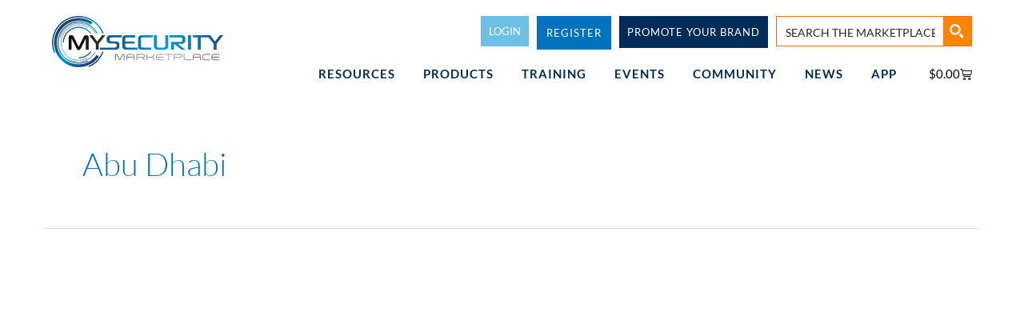

--- FILE ---
content_type: text/html; charset=UTF-8
request_url: https://mysecuritymarketplace.com/location/abu-dhabi/
body_size: 83579
content:
<!DOCTYPE html><html lang="en-US" prefix="og: https://ogp.me/ns#"><head><script data-no-optimize="1">var litespeed_docref=sessionStorage.getItem("litespeed_docref");litespeed_docref&&(Object.defineProperty(document,"referrer",{get:function(){return litespeed_docref}}),sessionStorage.removeItem("litespeed_docref"));</script> <meta charset="UTF-8"><meta name="viewport" content="width=device-width, initial-scale=1"><link rel="profile" href="https://gmpg.org/xfn/11"><title>Abu Dhabi - MySecurity Marketplace</title><meta name="robots" content="index, follow, max-snippet:-1, max-video-preview:-1, max-image-preview:large"/><link rel="canonical" href="https://mysecuritymarketplace.com/location/abu-dhabi/" /><meta property="og:locale" content="en_US" /><meta property="og:type" content="article" /><meta property="og:title" content="Abu Dhabi - MySecurity Marketplace" /><meta property="og:url" content="https://mysecuritymarketplace.com/location/abu-dhabi/" /><meta property="og:site_name" content="MySecurity Marketplace" /><meta property="article:publisher" content="https://www.facebook.com/MySecMarketplace/" /><meta name="twitter:card" content="summary_large_image" /><meta name="twitter:title" content="Abu Dhabi - MySecurity Marketplace" /><meta name="twitter:site" content="@MSM_Marketplace" /> <script type="application/ld+json" class="rank-math-schema-pro">{"@context":"https://schema.org","@graph":[{"@type":"Organization","@id":"https://mysecuritymarketplace.com/#organization","name":"My Security Marketplace","url":"https://mysecuritymarketplace.com","sameAs":["https://www.facebook.com/MySecMarketplace/","https://twitter.com/MSM_Marketplace"],"logo":{"@type":"ImageObject","@id":"https://mysecuritymarketplace.com/#logo","url":"https://mysecuritymarketplace.com/wp-content/uploads/2018/10/mysecuritymarketplace-logo.png","contentUrl":"https://mysecuritymarketplace.com/wp-content/uploads/2018/10/mysecuritymarketplace-logo.png","caption":"MySecurity Marketplace","inLanguage":"en-US","width":"267","height":"80"}},{"@type":"WebSite","@id":"https://mysecuritymarketplace.com/#website","url":"https://mysecuritymarketplace.com","name":"MySecurity Marketplace","publisher":{"@id":"https://mysecuritymarketplace.com/#organization"},"inLanguage":"en-US"},{"@type":"BreadcrumbList","@id":"https://mysecuritymarketplace.com/location/abu-dhabi/#breadcrumb","itemListElement":[{"@type":"ListItem","position":"1","item":{"@id":"https://mysecuritymarketplace.com","name":"Home"}},{"@type":"ListItem","position":"2","item":{"@id":"https://mysecuritymarketplace.com/location/abu-dhabi/","name":"Abu Dhabi"}}]},{"@type":"CollectionPage","@id":"https://mysecuritymarketplace.com/location/abu-dhabi/#webpage","url":"https://mysecuritymarketplace.com/location/abu-dhabi/","name":"Abu Dhabi - MySecurity Marketplace","isPartOf":{"@id":"https://mysecuritymarketplace.com/#website"},"inLanguage":"en-US","breadcrumb":{"@id":"https://mysecuritymarketplace.com/location/abu-dhabi/#breadcrumb"}}]}</script> <link rel='dns-prefetch' href='//fonts.googleapis.com' /><link rel="alternate" type="application/rss+xml" title="MySecurity Marketplace &raquo; Feed" href="https://mysecuritymarketplace.com/feed/" /><link rel="alternate" type="application/rss+xml" title="MySecurity Marketplace &raquo; Comments Feed" href="https://mysecuritymarketplace.com/comments/feed/" /><link rel="alternate" type="application/rss+xml" title="MySecurity Marketplace &raquo; Abu Dhabi Location Feed" href="https://mysecuritymarketplace.com/location/abu-dhabi/feed/" /><style>.lazyload,
			.lazyloading {
				max-width: 100%;
			}</style><script id="mysec-ready" type="litespeed/javascript">window.advanced_ads_ready=function(e,a){a=a||"complete";var d=function(e){return"interactive"===a?"loading"!==e:"complete"===e};d(document.readyState)?e():document.addEventListener("readystatechange",(function(a){d(a.target.readyState)&&e()}),{once:"interactive"===a})},window.advanced_ads_ready_queue=window.advanced_ads_ready_queue||[]</script> <style id='wp-img-auto-sizes-contain-inline-css'>img:is([sizes=auto i],[sizes^="auto," i]){contain-intrinsic-size:3000px 1500px}
/*# sourceURL=wp-img-auto-sizes-contain-inline-css */</style><style id="litespeed-ccss">.lazyload{max-width:100%}.mp_wrapper{overflow:inherit;box-sizing:border-box}.mp_wrapper form{text-align:left}.mp_wrapper input[type=text],.mp_wrapper input[type=password]{width:100%;outline-style:none;font-size:inherit;font-family:inherit;padding:10px;letter-spacing:normal;border:1px solid rgb(0 0 0/.2);display:inline;box-sizing:border-box}.mp_wrapper label{font-size:inherit;font-family:inherit;letter-spacing:normal;display:inline-block}.mp_wrapper label{width:100%!important;display:inline-block}.mp_wrapper .mp-form-row{margin-bottom:10px;width:100%!important}.mp_wrapper .mp-form-row label{display:inline!important}.mp_wrapper .mp-form-row{position:relative}.dashicons{font-family:dashicons;display:inline-block;line-height:1;font-weight:400;font-style:normal;speak:never;text-decoration:inherit;text-transform:none;text-rendering:auto;-webkit-font-smoothing:antialiased;-moz-osx-font-smoothing:grayscale;width:20px;height:20px;font-size:20px;vertical-align:top;text-align:center}.dashicons-visibility:before{content:""}.mp-hide-pw{position:relative}.button.mp-hide-pw{position:absolute;right:0;top:0;display:flex;width:auto;height:100%;align-items:center;background:0 0;color:#85929E;text-decoration:none;padding:1em 1.4em;border:none!important;-webkit-box-shadow:none;-moz-box-shadow:none;box-shadow:none}.button.mp-hide-pw .dashicons{width:1.25rem;height:1.25rem;position:relative}.mp_login_form input[type=submit]{padding:.8em 1.1em;background:#949494;border:1px solid #949494;border-radius:8px;color:#fff;font-size:1rem}button::-moz-focus-inner{padding:0;border:0}a,body,div,form,h1,h2,h3,h4,html,label,li,p,span,ul{border:0;font-size:100%;font-style:inherit;font-weight:inherit;margin:0;outline:0;padding:0;vertical-align:baseline}html{-webkit-text-size-adjust:100%;-ms-text-size-adjust:100%}body{margin:0}main,nav,section{display:block}a{background-color:#fff0}a,a:visited{text-decoration:none}img{border:0}svg:not(:root){overflow:hidden}button,input{color:inherit;font:inherit;margin:0}button{overflow:visible}button{text-transform:none}button,input[type=submit]{-webkit-appearance:button}button::-moz-focus-inner,input::-moz-focus-inner{border:0;padding:0}input{line-height:normal}input[type=checkbox]{box-sizing:border-box;padding:0}input[type=search]{-webkit-appearance:textfield;box-sizing:content-box}input[type=search]::-webkit-search-cancel-button,input[type=search]::-webkit-search-decoration{-webkit-appearance:none}@media (min-width:544px){.ast-container{max-width:100%}}@media (min-width:768px){.ast-container{max-width:100%}}@media (min-width:992px){.ast-container{max-width:100%}}@media (min-width:1200px){.ast-container{max-width:100%}}.ast-container{margin-left:auto;margin-right:auto;padding-left:20px;padding-right:20px}.ast-container::after{content:"";display:table;clear:both}h1,h2,h3,h4{clear:both}h1{color:#808285;font-size:2em;line-height:1.2}h2{color:#808285;font-size:1.7em;line-height:1.3}h3{color:#808285;font-size:1.5em;line-height:1.4}h4{color:#808285;line-height:1.5;font-size:1.3em}html{box-sizing:border-box}*,:after,:before{box-sizing:inherit}body{color:#808285;background:#fff;font-style:normal}ul{margin:0 0 1.5em 3em}ul{list-style:disc}li>ul{margin-bottom:0;margin-left:1.5em}i{font-style:italic}img{height:auto;max-width:100%}.button,button,input{color:#808285;font-weight:400;font-size:100%;margin:0;vertical-align:baseline}button,input{line-height:normal}.button,button,input[type=submit]{border:1px solid;border-color:var(--ast-border-color);border-radius:2px;background:#e6e6e6;padding:.6em 1em .4em;color:#fff}input[type=password],input[type=search],input[type=text]{color:#666;border:1px solid var(--ast-border-color);border-radius:2px;-webkit-appearance:none}a{color:#4169e1}.screen-reader-text{border:0;clip:rect(1px,1px,1px,1px);height:1px;margin:-1px;overflow:hidden;padding:0;position:absolute;width:1px;word-wrap:normal!important}#primary:after,#primary:before,.ast-container:after,.ast-container:before,.site-content:after,.site-content:before,.site-main:after,.site-main:before{content:"";display:table}#primary:after,.ast-container:after,.site-content:after,.site-main:after{clear:both}body{-webkit-font-smoothing:antialiased;-moz-osx-font-smoothing:grayscale}body:not(.logged-in){position:relative}#page{position:relative}a{text-decoration:none}img{vertical-align:middle}p{margin-bottom:1.75em}.button,input[type=submit]{border-radius:0;padding:18px 30px;border:0;box-shadow:none;text-shadow:none}input{line-height:1}body,button,input[type=submit]{line-height:1.85714285714286}body{background-color:#fff}#page{display:block}#primary{display:block;position:relative;float:left;width:100%}#primary{margin:4em 0}.ast-page-builder-template .hentry{margin:0}.ast-page-builder-template .site-content>.ast-container{max-width:100%;padding:0}.ast-page-builder-template .site-content #primary{padding:0;margin:0}.hentry{margin:0 0 1.5em}body{overflow-x:hidden}input[type=password],input[type=search],input[type=text]{color:#666;padding:.75em;height:auto;border-width:1px;border-style:solid;border-color:var(--ast-border-color);border-radius:2px;background:var(--ast-comment-inputs-background);box-shadow:none;box-sizing:border-box}input[type=submit]{box-shadow:none}:root{--ast-post-nav-space:0;--ast-container-default-xlg-padding:6.67em;--ast-container-default-lg-padding:5.67em;--ast-container-default-slg-padding:4.34em;--ast-container-default-md-padding:3.34em;--ast-container-default-sm-padding:6.67em;--ast-container-default-xs-padding:2.4em;--ast-container-default-xxs-padding:1.4em;--ast-code-block-background:#EEEEEE;--ast-comment-inputs-background:#FAFAFA;--ast-normal-container-width:1170px;--ast-narrow-container-width:750px;--ast-blog-title-font-weight:normal;--ast-blog-meta-weight:inherit;--ast-global-color-primary:var(--ast-global-color-5);--ast-global-color-secondary:var(--ast-global-color-4);--ast-global-color-alternate-background:var(--ast-global-color-7);--ast-global-color-subtle-background:var(--ast-global-color-6);--ast-bg-style-guide:#F8FAFC;--ast-shadow-style-guide:0px 0px 4px 0 #00000057;--ast-global-dark-bg-style:#fff;--ast-global-dark-lfs:#fbfbfb;--ast-widget-bg-color:#fafafa;--ast-wc-container-head-bg-color:#fbfbfb;--ast-title-layout-bg:#eeeeee;--ast-search-border-color:#e7e7e7;--ast-lifter-hover-bg:#e6e6e6;--ast-gallery-block-color:#000;--srfm-color-input-label:var(--ast-global-color-2)}html{font-size:100%}a{color:#0274be}body,button,input{font-family:"Lato",sans-serif;font-weight:400;font-size:16px;font-size:1rem;line-height:var(--ast-body-line-height,1.5em)}p{margin-bottom:1em}h1,h2,h3,h4{font-family:"Lato",sans-serif;font-weight:400}h1{font-size:30px;font-size:1.875rem;font-weight:400;font-family:"Lato",sans-serif;line-height:1.4em}h2{font-size:28px;font-size:1.75rem;font-weight:400;font-family:"Lato",sans-serif;line-height:1.3em}h3{font-size:22px;font-size:1.375rem;font-weight:400;font-family:"Lato",sans-serif;line-height:1.3em}h4{font-size:20px;font-size:1.25rem;line-height:1.2em;font-family:"Lato",sans-serif}body,h1,h2,h3,h4{color:#3a3a3a}input{outline:none}.ast-page-builder-template .hentry{margin:0}.ast-page-builder-template .site-content>.ast-container{max-width:100%;padding:0}.ast-page-builder-template .site .site-content #primary{padding:0;margin:0}@media (max-width:768px){#primary{padding:1.5em 0;margin:0}}button,.button,input[type="submit"]{color:#fff;border-color:#0274be;background-color:#0274be;border-top-left-radius:2px;border-top-right-radius:2px;border-bottom-right-radius:2px;border-bottom-left-radius:2px;padding-top:10px;padding-right:40px;padding-bottom:10px;padding-left:40px;font-family:inherit;font-weight:inherit}@media (min-width:544px){.ast-container{max-width:100%}}@media (max-width:768px){h1{font-size:30px}h2{font-size:25px}h3{font-size:20px}}@media (max-width:544px){h1{font-size:30px}h2{font-size:25px}h3{font-size:20px}}@media (max-width:768px){html{font-size:91.2%}}@media (max-width:544px){html{font-size:91.2%}}@media (min-width:769px){.ast-container{max-width:1210px}}:root{--ast-global-color-0:#0170B9;--ast-global-color-1:#3a3a3a;--ast-global-color-2:#3a3a3a;--ast-global-color-3:#4B4F58;--ast-global-color-4:#F5F5F5;--ast-global-color-5:#FFFFFF;--ast-global-color-6:#E5E5E5;--ast-global-color-7:#424242;--ast-global-color-8:#000000}:root{--ast-border-color:#dddddd}h1,h2,h3,h4{color:var(--ast-global-color-2)}.elementor-widget-heading .elementor-heading-title{margin:0}.elementor-screen-only,.screen-reader-text{top:0!important}:root{--e-global-color-astglobalcolor0:#0170B9;--e-global-color-astglobalcolor1:#3a3a3a;--e-global-color-astglobalcolor2:#3a3a3a;--e-global-color-astglobalcolor3:#4B4F58;--e-global-color-astglobalcolor4:#F5F5F5;--e-global-color-astglobalcolor5:#FFFFFF;--e-global-color-astglobalcolor6:#E5E5E5;--e-global-color-astglobalcolor7:#424242;--e-global-color-astglobalcolor8:#000000}:root{border-color:var(--ast-border-color)!important}label{background:#fff0;color:var(--ast-global-color-2)}.jet-listing-dynamic-field{display:-webkit-box;display:-ms-flexbox;display:flex;-webkit-box-align:center;-ms-flex-align:center;align-items:center}.jet-listing-dynamic-field__content{display:block;max-width:100%}.jet-listing-dynamic-field__inline-wrap{display:-webkit-inline-box;display:-ms-inline-flexbox;display:inline-flex;-webkit-box-align:center;-ms-flex-align:center;align-items:center;max-width:100%}.jet-listing-dynamic-repeater__items{display:-webkit-box;display:-ms-flexbox;display:flex}.jet-listing-dynamic-repeater__item>:not(td):not(.jet-engine-gallery-grid){display:-webkit-box;display:-ms-flexbox;display:flex;-webkit-box-align:center;-ms-flex-align:center;align-items:center}.jet-listing-grid__items{display:-webkit-box;display:-ms-flexbox;display:flex;-ms-flex-wrap:wrap;flex-wrap:wrap;margin:0-10px;width:calc(100% + 20px)}.jet-listing-grid__items.grid-col-desk-1{--columns:1}@media (max-width:1024px){.jet-listing-grid__items.grid-col-tablet-1{--columns:1}}@media (max-width:767px){.jet-listing-grid__items.grid-col-mobile-1{--columns:1}}.jet-listing-grid__item{padding:10px;-webkit-box-sizing:border-box;box-sizing:border-box}.jet-listing-grid__items>.jet-listing-grid__item{max-width:calc(100%/var(--columns));-webkit-box-flex:0;-ms-flex:0 0 calc(100%/var(--columns));flex:0 0 calc(100%/var(--columns))}:root{--wp--preset--aspect-ratio--square:1;--wp--preset--aspect-ratio--4-3:4/3;--wp--preset--aspect-ratio--3-4:3/4;--wp--preset--aspect-ratio--3-2:3/2;--wp--preset--aspect-ratio--2-3:2/3;--wp--preset--aspect-ratio--16-9:16/9;--wp--preset--aspect-ratio--9-16:9/16;--wp--preset--color--black:#000000;--wp--preset--color--cyan-bluish-gray:#abb8c3;--wp--preset--color--white:#ffffff;--wp--preset--color--pale-pink:#f78da7;--wp--preset--color--vivid-red:#cf2e2e;--wp--preset--color--luminous-vivid-orange:#ff6900;--wp--preset--color--luminous-vivid-amber:#fcb900;--wp--preset--color--light-green-cyan:#7bdcb5;--wp--preset--color--vivid-green-cyan:#00d084;--wp--preset--color--pale-cyan-blue:#8ed1fc;--wp--preset--color--vivid-cyan-blue:#0693e3;--wp--preset--color--vivid-purple:#9b51e0;--wp--preset--color--ast-global-color-0:var(--ast-global-color-0);--wp--preset--color--ast-global-color-1:var(--ast-global-color-1);--wp--preset--color--ast-global-color-2:var(--ast-global-color-2);--wp--preset--color--ast-global-color-3:var(--ast-global-color-3);--wp--preset--color--ast-global-color-4:var(--ast-global-color-4);--wp--preset--color--ast-global-color-5:var(--ast-global-color-5);--wp--preset--color--ast-global-color-6:var(--ast-global-color-6);--wp--preset--color--ast-global-color-7:var(--ast-global-color-7);--wp--preset--color--ast-global-color-8:var(--ast-global-color-8);--wp--preset--gradient--vivid-cyan-blue-to-vivid-purple:linear-gradient(135deg,rgba(6,147,227,1) 0%,rgb(155,81,224) 100%);--wp--preset--gradient--light-green-cyan-to-vivid-green-cyan:linear-gradient(135deg,rgb(122,220,180) 0%,rgb(0,208,130) 100%);--wp--preset--gradient--luminous-vivid-amber-to-luminous-vivid-orange:linear-gradient(135deg,rgba(252,185,0,1) 0%,rgba(255,105,0,1) 100%);--wp--preset--gradient--luminous-vivid-orange-to-vivid-red:linear-gradient(135deg,rgba(255,105,0,1) 0%,rgb(207,46,46) 100%);--wp--preset--gradient--very-light-gray-to-cyan-bluish-gray:linear-gradient(135deg,rgb(238,238,238) 0%,rgb(169,184,195) 100%);--wp--preset--gradient--cool-to-warm-spectrum:linear-gradient(135deg,rgb(74,234,220) 0%,rgb(151,120,209) 20%,rgb(207,42,186) 40%,rgb(238,44,130) 60%,rgb(251,105,98) 80%,rgb(254,248,76) 100%);--wp--preset--gradient--blush-light-purple:linear-gradient(135deg,rgb(255,206,236) 0%,rgb(152,150,240) 100%);--wp--preset--gradient--blush-bordeaux:linear-gradient(135deg,rgb(254,205,165) 0%,rgb(254,45,45) 50%,rgb(107,0,62) 100%);--wp--preset--gradient--luminous-dusk:linear-gradient(135deg,rgb(255,203,112) 0%,rgb(199,81,192) 50%,rgb(65,88,208) 100%);--wp--preset--gradient--pale-ocean:linear-gradient(135deg,rgb(255,245,203) 0%,rgb(182,227,212) 50%,rgb(51,167,181) 100%);--wp--preset--gradient--electric-grass:linear-gradient(135deg,rgb(202,248,128) 0%,rgb(113,206,126) 100%);--wp--preset--gradient--midnight:linear-gradient(135deg,rgb(2,3,129) 0%,rgb(40,116,252) 100%);--wp--preset--font-size--small:13px;--wp--preset--font-size--medium:20px;--wp--preset--font-size--large:36px;--wp--preset--font-size--x-large:42px;--wp--preset--spacing--20:0.44rem;--wp--preset--spacing--30:0.67rem;--wp--preset--spacing--40:1rem;--wp--preset--spacing--50:1.5rem;--wp--preset--spacing--60:2.25rem;--wp--preset--spacing--70:3.38rem;--wp--preset--spacing--80:5.06rem;--wp--preset--shadow--natural:6px 6px 9px rgba(0, 0, 0, 0.2);--wp--preset--shadow--deep:12px 12px 50px rgba(0, 0, 0, 0.4);--wp--preset--shadow--sharp:6px 6px 0px rgba(0, 0, 0, 0.2);--wp--preset--shadow--outlined:6px 6px 0px -3px rgba(255, 255, 255, 1), 6px 6px rgba(0, 0, 0, 1);--wp--preset--shadow--crisp:6px 6px 0px rgba(0, 0, 0, 1)}:root{--wp--style--global--content-size:var(--wp--custom--ast-content-width-size);--wp--style--global--wide-size:var(--wp--custom--ast-wide-width-size)}:where(body){margin:0}:root{--wp--style--block-gap:24px}body{padding-top:0;padding-right:0;padding-bottom:0;padding-left:0}a:where(:not(.wp-element-button)){text-decoration:none}.screen-reader-text{position:absolute;margin:-1px;padding:0;height:1px;width:1px;overflow:hidden;clip:rect(1px,1px,1px,1px);-webkit-clip-path:inset(50%);clip-path:inset(50%);border:0;word-wrap:normal!important}.fa{display:inline-block;font:normal normal normal 14px/1 FontAwesome;font-size:inherit;text-rendering:auto;-webkit-font-smoothing:antialiased;-moz-osx-font-smoothing:grayscale}.fa-laptop:before{content:""}.fa-graduation-cap:before{content:""}.fa-tv:before{content:""}.screen-reader-text{border:0;clip:rect(1px,1px,1px,1px);clip-path:inset(50%);height:1px;margin:-1px;overflow:hidden;padding:0;position:absolute;width:1px;word-wrap:normal!important}.pswp{z-index:999999}button.pswp__button{box-shadow:none!important;background-image:url(/wp-content/plugins/woocommerce/assets/css/photoswipe/default-skin/default-skin.png)!important}button.pswp__button,button.pswp__button--arrow--left::before,button.pswp__button--arrow--right::before{background-color:transparent!important}button.pswp__button--arrow--left,button.pswp__button--arrow--right{background-image:none!important}img{max-width:100%;height:auto}.tc-speakers-social-single{margin:0 0 10px 0}button::-moz-focus-inner{padding:0;border:0}::placeholder{opacity:.5}.fa{-moz-osx-font-smoothing:grayscale;-webkit-font-smoothing:antialiased;display:inline-block;font-style:normal;font-variant:normal;text-rendering:auto;line-height:1}.fa-calendar-alt:before{content:""}.fa-graduation-cap:before{content:""}.fa-handshake:before{content:""}.fa-laptop:before{content:""}.fa-tv:before{content:""}.fa{font-family:"Font Awesome 5 Free"}.fa{font-weight:900}@media all and (max-width:768px){#content:before{content:""}}#content:before{content:"768";position:absolute;overflow:hidden;opacity:0;visibility:hidden}.elementor-screen-only,.screen-reader-text{height:1px;margin:-1px;overflow:hidden;padding:0;position:absolute;top:-10000em;width:1px;clip:rect(0,0,0,0);border:0}.elementor *,.elementor :after,.elementor :before{box-sizing:border-box}.elementor a{box-shadow:none;text-decoration:none}.elementor img{border:none;border-radius:0;box-shadow:none;height:auto;max-width:100%}.elementor-widget-wrap .elementor-element.elementor-widget__width-auto,.elementor-widget-wrap .elementor-element.elementor-widget__width-initial{max-width:100%}@media (max-width:767px){.elementor-widget-wrap .elementor-element.elementor-widget-mobile__width-auto,.elementor-widget-wrap .elementor-element.elementor-widget-mobile__width-initial{max-width:100%}}.elementor-element{--flex-direction:initial;--flex-wrap:initial;--justify-content:initial;--align-items:initial;--align-content:initial;--gap:initial;--flex-basis:initial;--flex-grow:initial;--flex-shrink:initial;--order:initial;--align-self:initial;align-self:var(--align-self);flex-basis:var(--flex-basis);flex-grow:var(--flex-grow);flex-shrink:var(--flex-shrink);order:var(--order)}.elementor-element:where(.e-con-full,.elementor-widget){align-content:var(--align-content);align-items:var(--align-items);flex-direction:var(--flex-direction);flex-wrap:var(--flex-wrap);gap:var(--row-gap) var(--column-gap);justify-content:var(--justify-content)}@media (max-width:767px){.elementor-mobile-align-justify .elementor-button{width:100%}}:root{--page-title-display:block}.elementor-page-title{display:var(--page-title-display)}.elementor-section{position:relative}.elementor-section .elementor-container{display:flex;margin-left:auto;margin-right:auto;position:relative}@media (max-width:1024px){.elementor-section .elementor-container{flex-wrap:wrap}}.elementor-section.elementor-section-boxed>.elementor-container{max-width:1140px}.elementor-section.elementor-section-items-middle>.elementor-container{align-items:center}.elementor-widget-wrap{align-content:flex-start;flex-wrap:wrap;position:relative;width:100%}.elementor:not(.elementor-bc-flex-widget) .elementor-widget-wrap{display:flex}.elementor-widget-wrap>.elementor-element{width:100%}.elementor-widget{position:relative}.elementor-widget:not(:last-child){margin-bottom:var(--kit-widget-spacing,20px)}.elementor-widget:not(:last-child).elementor-widget__width-auto,.elementor-widget:not(:last-child).elementor-widget__width-initial{margin-bottom:0}.elementor-column{display:flex;min-height:1px;position:relative}.elementor-column-gap-default>.elementor-column>.elementor-element-populated{padding:10px}.elementor-inner-section .elementor-column-gap-no .elementor-element-populated{padding:0}@media (min-width:768px){.elementor-column.elementor-col-50{width:50%}.elementor-column.elementor-col-100{width:100%}}@media (max-width:767px){.elementor-column{width:100%}}@media (prefers-reduced-motion:no-preference){html{scroll-behavior:smooth}}.elementor-heading-title{line-height:1;margin:0;padding:0}.elementor-button{background-color:#69727d;border-radius:3px;color:#fff;display:inline-block;font-size:15px;line-height:1;padding:12px 24px;fill:#fff;text-align:center}.elementor-button:visited{color:#fff}.elementor-button-content-wrapper{display:flex;flex-direction:row;gap:5px;justify-content:center}.elementor-button-icon{align-items:center;display:flex}.elementor-button-text{display:inline-block}.elementor-button span{text-decoration:inherit}@media (max-width:767px){.elementor .elementor-hidden-mobile{display:none}}@media (min-width:768px) and (max-width:1024px){.elementor .elementor-hidden-tablet{display:none}}@media (min-width:1025px) and (max-width:99999px){.elementor .elementor-hidden-desktop{display:none}}.elementor-widget-image{text-align:center}.elementor-widget-image a{display:inline-block}.elementor-widget-image img{display:inline-block;vertical-align:middle}.elementor-item:after,.elementor-item:before{display:block;position:absolute}.elementor-item:not(:hover):not(:focus):not(.elementor-item-active):not(.highlighted):after,.elementor-item:not(:hover):not(:focus):not(.elementor-item-active):not(.highlighted):before{opacity:0}.elementor-nav-menu--main .elementor-nav-menu a{padding:13px 20px}.elementor-nav-menu--main .elementor-nav-menu ul{border-style:solid;border-width:0;padding:0;position:absolute;width:12em}.elementor-nav-menu--layout-horizontal{display:flex}.elementor-nav-menu--layout-horizontal .elementor-nav-menu{display:flex;flex-wrap:wrap}.elementor-nav-menu--layout-horizontal .elementor-nav-menu a{flex-grow:1;white-space:nowrap}.elementor-nav-menu--layout-horizontal .elementor-nav-menu>li{display:flex}.elementor-nav-menu--layout-horizontal .elementor-nav-menu>li ul{top:100%!important}.elementor-nav-menu--layout-horizontal .elementor-nav-menu>li:not(:first-child)>a{margin-inline-start:var(--e-nav-menu-horizontal-menu-item-margin)}.elementor-nav-menu--layout-horizontal .elementor-nav-menu>li:not(:first-child)>ul{left:var(--e-nav-menu-horizontal-menu-item-margin)!important}.elementor-nav-menu--layout-horizontal .elementor-nav-menu>li:not(:last-child)>a{margin-inline-end:var(--e-nav-menu-horizontal-menu-item-margin)}.elementor-nav-menu--layout-horizontal .elementor-nav-menu>li:not(:last-child):after{align-self:center;border-color:var(--e-nav-menu-divider-color,#000);border-left-style:var(--e-nav-menu-divider-style,solid);border-left-width:var(--e-nav-menu-divider-width,2px);content:var(--e-nav-menu-divider-content,none);height:var(--e-nav-menu-divider-height,35%)}.elementor-nav-menu__align-end .elementor-nav-menu{justify-content:flex-end;margin-inline-start:auto}.elementor-widget-nav-menu .elementor-widget-container{display:flex;flex-direction:column}.elementor-nav-menu{position:relative;z-index:2}.elementor-nav-menu:after{clear:both;content:" ";display:block;font:0/0 serif;height:0;overflow:hidden;visibility:hidden}.elementor-nav-menu,.elementor-nav-menu li,.elementor-nav-menu ul{display:block;line-height:normal;list-style:none;margin:0;padding:0}.elementor-nav-menu ul{display:none}.elementor-nav-menu ul ul a{border-left:16px solid #fff0}.elementor-nav-menu a,.elementor-nav-menu li{position:relative}.elementor-nav-menu li{border-width:0}.elementor-nav-menu a{align-items:center;display:flex}.elementor-nav-menu a{line-height:20px;padding:10px 20px}.elementor-menu-toggle{align-items:center;background-color:rgb(0 0 0/.05);border:0 solid;border-radius:3px;color:#33373d;display:flex;font-size:var(--nav-menu-icon-size,22px);justify-content:center;padding:.25em}.elementor-menu-toggle:not(.elementor-active) .elementor-menu-toggle__icon--close{display:none}.elementor-nav-menu--dropdown{background-color:#fff;font-size:13px}.elementor-nav-menu--dropdown-none .elementor-nav-menu--dropdown{display:none}.elementor-nav-menu--dropdown.elementor-nav-menu__container{margin-top:10px;overflow-x:hidden;overflow-y:auto;transform-origin:top}.elementor-nav-menu--dropdown.elementor-nav-menu__container .elementor-sub-item{font-size:.85em}.elementor-nav-menu--dropdown a{color:#33373d}ul.elementor-nav-menu--dropdown a{border-inline-start:8px solid #fff0;text-shadow:none}.elementor-nav-menu__text-align-center .elementor-nav-menu--dropdown .elementor-nav-menu a{justify-content:center}.elementor-nav-menu--toggle{--menu-height:100vh}.elementor-nav-menu--toggle .elementor-menu-toggle:not(.elementor-active)+.elementor-nav-menu__container{max-height:0;overflow:hidden;transform:scaleY(0)}.elementor-nav-menu--stretch .elementor-nav-menu__container.elementor-nav-menu--dropdown{position:absolute;z-index:9997}@media (max-width:767px){.elementor-nav-menu--dropdown-mobile .elementor-nav-menu--main{display:none}}@media (min-width:768px){.elementor-nav-menu--dropdown-mobile .elementor-menu-toggle,.elementor-nav-menu--dropdown-mobile .elementor-nav-menu--dropdown{display:none}.elementor-nav-menu--dropdown-mobile nav.elementor-nav-menu--dropdown.elementor-nav-menu__container{overflow-y:hidden}}@media (max-width:1024px){.elementor-nav-menu--dropdown-tablet .elementor-nav-menu--main{display:none}}@media (min-width:1025px){.elementor-nav-menu--dropdown-tablet .elementor-menu-toggle,.elementor-nav-menu--dropdown-tablet .elementor-nav-menu--dropdown{display:none}.elementor-nav-menu--dropdown-tablet nav.elementor-nav-menu--dropdown.elementor-nav-menu__container{overflow-y:hidden}}.jet-dropbar{display:-webkit-box;display:-ms-flexbox;display:flex}.jet-dropbar__inner{position:relative}.jet-dropbar__button{display:-webkit-box;display:-ms-flexbox;display:flex;-webkit-box-align:center;-ms-flex-align:center;align-items:center;width:100%;max-width:100%;white-space:normal;border:1px none;overflow:hidden}.jet-dropbar__button-text{-webkit-box-flex:1;-ms-flex-positive:1;flex-grow:1;text-align:center}.jet-dropbar__content-wrapper{position:absolute;z-index:999;width:300px;visibility:hidden;opacity:0}.jet-dropbar__content-wrapper:before{position:absolute}.jet-dropbar__content{position:relative;padding:10px;background-color:#F7F7FB}.elementor-menu-cart__wrapper{text-align:var(--main-alignment,left)}.elementor-menu-cart__toggle_wrapper{display:inline-block;position:relative}.elementor-menu-cart__toggle{display:inline-block}.elementor-menu-cart__toggle .elementor-button{align-items:center;background-color:var(--toggle-button-background-color,transparent);border-color:var(--toggle-button-border-color,#69727d);border-radius:var(--toggle-button-border-radius,0);border-style:var(--toggle-button-border-type,solid);border-width:var(--toggle-button-border-width,1px);color:var(--toggle-button-text-color,#69727d);display:inline-flex;flex-direction:row;gap:.3em;padding:var(--toggle-icon-padding,12px 24px)}.elementor-menu-cart__toggle .elementor-button-icon{position:relative}.elementor-menu-cart__toggle .elementor-button-icon{color:var(--toggle-button-icon-color,#69727d);font-size:var(--toggle-icon-size,inherit)}.elementor-menu-cart__toggle .elementor-button-icon,.elementor-menu-cart__toggle .elementor-button-text{flex-grow:unset;order:unset}.elementor-menu-cart--items-indicator-bubble .elementor-menu-cart__toggle .elementor-button-icon .elementor-button-icon-qty[data-counter]{background-color:var(--items-indicator-background-color,#d9534f);border-radius:100%;color:var(--items-indicator-text-color,#fff);display:block;font-size:10px;height:1.6em;inset-inline-end:-.7em;line-height:1.5em;min-width:1.6em;position:absolute;text-align:center;top:-.7em}.elementor-menu-cart__container{background-color:rgb(0 0 0/.25);height:100%;left:0;overflow:hidden;position:fixed;text-align:left;top:0;transform:scale(1);width:100vw;z-index:9998}.elementor-menu-cart__main{align-items:stretch;background-color:var(--cart-background-color,#fff);border-color:var(--cart-border-color,initial);border-radius:var(--cart-border-radius,0);border-style:var(--cart-border-style,none);bottom:0;box-shadow:0 0 20px rgb(0 0 0/.2);display:flex;flex-direction:column;font-size:14px;left:var(--side-cart-alignment-left,auto);margin-top:var(--mini-cart-spacing,0);max-width:100%;min-height:200px;padding:var(--cart-padding,20px 30px);position:fixed;right:var(--side-cart-alignment-right,0);top:0;transform:translateX(0);width:350px}.elementor-menu-cart__main .widget_shopping_cart_content{display:flex;flex-direction:column;height:100%}body.elementor-default .elementor-widget-woocommerce-menu-cart:not(.elementor-menu-cart--shown) .elementor-menu-cart__container{background-color:#fff0;transform:scale(0)}body.elementor-default .elementor-widget-woocommerce-menu-cart:not(.elementor-menu-cart--shown) .elementor-menu-cart__main{opacity:0;overflow:hidden;transform:var(--side-cart-alignment-transform,translateX(100%))}.elementor-menu-cart__close-button{align-self:flex-end;display:inline-block;font-family:eicons;font-size:20px;height:var(--cart-close-icon-size,25px);line-height:1;margin:0 0 20px;position:relative;width:var(--cart-close-icon-size,25px)}.elementor-menu-cart__close-button:after,.elementor-menu-cart__close-button:before{background:var(--cart-close-button-color,#69727d);border-radius:1px;content:"";height:3px;left:0;margin-top:-1px;position:absolute;top:50%;width:100%}.elementor-menu-cart__close-button:before{transform:rotate(45deg)}.elementor-menu-cart__close-button:after{transform:rotate(-45deg)}.elementor-widget-woocommerce-menu-cart.elementor-menu-cart--empty-indicator-hide .elementor-menu-cart__toggle .elementor-button-icon .elementor-button-icon-qty[data-counter="0"]{display:none}:root{--swiper-theme-color:#007aff}:root{--swiper-navigation-size:44px}.elementor-element,.elementor-lightbox{--swiper-theme-color:#000;--swiper-navigation-size:44px;--swiper-pagination-bullet-size:6px;--swiper-pagination-bullet-horizontal-gap:6px}.fa{-moz-osx-font-smoothing:grayscale;-webkit-font-smoothing:antialiased;display:inline-block;font-style:normal;font-variant:normal;text-rendering:auto;line-height:1}.fa-calendar-alt:before{content:""}.fa-graduation-cap:before{content:""}.fa-handshake:before{content:""}.fa-laptop:before{content:""}.fa-tv:before{content:""}.fa{font-family:"Font Awesome 5 Free";font-weight:900}[class*=" eicon-"],[class^=eicon]{display:inline-block;font-family:eicons;font-size:inherit;font-weight:400;font-style:normal;font-variant:normal;line-height:1;text-rendering:auto;-webkit-font-smoothing:antialiased;-moz-osx-font-smoothing:grayscale}.eicon-menu-bar:before{content:""}.eicon-close:before{content:""}.eicon-cart-medium:before{content:""}.elementor-kit-10469{--e-global-color-primary:#6EC1E4;--e-global-color-secondary:#54595F;--e-global-color-text:#7A7A7A;--e-global-color-accent:#61CE70;--e-global-color-5430ffb8:#000;--e-global-color-7ed78e04:#FFF;--e-global-color-7214ae4c:#FF8400;--e-global-color-264ca1c8:#00A0DB;--e-global-color-126e51c1:#1369AC;--e-global-color-295fb666:#3B393B;--e-global-color-708dca53:#F4F4F4;--e-global-color-4bc1a4c2:#010102;--e-global-color-a557311:#6A6C6F;--e-global-color-528b5eff:#F06D1A;--e-global-color-2708856f:#0072BE;--e-global-color-c39281b:#D9EAF5;--e-global-color-1e351b7:#E5F1F8;--e-global-color-9a4b381:#003C6E;--e-global-color-7666b56:#002C5A;--e-global-typography-primary-font-family:"Roboto";--e-global-typography-primary-font-weight:600;--e-global-typography-secondary-font-family:"Roboto Slab";--e-global-typography-secondary-font-weight:400;--e-global-typography-text-font-family:"Roboto";--e-global-typography-text-font-weight:400;--e-global-typography-accent-font-family:"Roboto";--e-global-typography-accent-font-weight:500}.elementor-section.elementor-section-boxed>.elementor-container{max-width:1170px}@media (max-width:1024px){.elementor-section.elementor-section-boxed>.elementor-container{max-width:1024px}}@media (max-width:767px){.elementor-section.elementor-section-boxed>.elementor-container{max-width:767px}}.elementor-87938 .elementor-element.elementor-element-b17fed0 .elementor-heading-title{font-weight:700;line-height:20px}.elementor-17941 .elementor-element.elementor-element-03744a2>.elementor-container>.elementor-column>.elementor-widget-wrap{align-content:center;align-items:center}.elementor-17941 .elementor-element.elementor-element-f1a7a96{text-align:left}.elementor-17941 .elementor-element.elementor-element-f1a7a96 img{width:300px}.elementor-17941 .elementor-element.elementor-element-11c5deb{width:auto;max-width:auto;--e-nav-menu-horizontal-menu-item-margin:calc( 50px / 2 )}.elementor-17941 .elementor-element.elementor-element-11c5deb>.elementor-widget-container{margin:0 40px 0 0}.elementor-17941 .elementor-element.elementor-element-11c5deb .elementor-menu-toggle{margin-left:auto;background-color:#086ca4;border-radius:0}.elementor-17941 .elementor-element.elementor-element-11c5deb .elementor-nav-menu .elementor-item{font-size:15px;font-weight:600;letter-spacing:1px}.elementor-17941 .elementor-element.elementor-element-11c5deb .elementor-nav-menu--main .elementor-item{color:#002C5A;fill:#002C5A;padding-left:0;padding-right:0;padding-top:0;padding-bottom:0}.elementor-17941 .elementor-element.elementor-element-11c5deb .elementor-nav-menu--dropdown a,.elementor-17941 .elementor-element.elementor-element-11c5deb .elementor-menu-toggle{color:#fff;fill:#fff}.elementor-17941 .elementor-element.elementor-element-11c5deb .elementor-nav-menu--dropdown{background-color:#0072BE;border-style:solid;border-width:3px 0 0 0;border-color:#F06D1A}.elementor-17941 .elementor-element.elementor-element-11c5deb .elementor-nav-menu--dropdown .elementor-item,.elementor-17941 .elementor-element.elementor-element-11c5deb .elementor-nav-menu--dropdown .elementor-sub-item{font-size:14px;font-weight:600;text-transform:uppercase}.elementor-17941 .elementor-element.elementor-element-11c5deb .elementor-nav-menu--main>.elementor-nav-menu>li>.elementor-nav-menu--dropdown,.elementor-17941 .elementor-element.elementor-element-11c5deb .elementor-nav-menu__container.elementor-nav-menu--dropdown{margin-top:0px!important}.elementor-17941 .elementor-element.elementor-element-11c5deb div.elementor-menu-toggle{color:#fff}.elementor-17941 .elementor-element.elementor-element-df3176d.elementor-column.elementor-element[data-element_type="column"]>.elementor-widget-wrap.elementor-element-populated{align-content:center;align-items:center}.elementor-17941 .elementor-element.elementor-element-df3176d.elementor-column>.elementor-widget-wrap{justify-content:flex-end}.elementor-17941 .elementor-element.elementor-element-e2ab5e3 .jet-dropbar__content-wrapper{top:100%;bottom:auto;left:0;right:auto;transform:none}.elementor-17941 .elementor-element.elementor-element-e2ab5e3 .jet-dropbar__button{background-color:#6EC1E4;color:var(--e-global-color-7ed78e04);border-radius:0 0 0 0;padding:7px 10px 7px 10px}.elementor-17941 .elementor-element.elementor-element-e2ab5e3 .jet-dropbar__content{background-color:var(--e-global-color-708dca53);color:var(--e-global-color-126e51c1)}.elementor-17941 .elementor-element.elementor-element-e2ab5e3{width:auto;max-width:auto}.elementor-17941 .elementor-element.elementor-element-e2ab5e3>.elementor-widget-container{margin:0 10px 0 0;padding:0 0 0 0;border-style:solid;border-width:0 0 0 0;border-radius:0 0 0 0}.elementor-17941 .elementor-element.elementor-element-e2ab5e3[class*="jet-dropbar-position-bottom-"] .jet-dropbar__content-wrapper{margin:0 0 0 0}.elementor-17941 .elementor-element.elementor-element-e2ab5e3[class*="jet-dropbar-position-bottom-"] .jet-dropbar__content-wrapper:before{top:auto;bottom:100%;left:0;right:0;height:0;width:100%}.elementor-17941 .elementor-element.elementor-element-e2ab5e3 .jet-dropbar__button-text{font-size:13px;font-weight:400;line-height:24px}.elementor-17941 .elementor-element.elementor-element-97b8f9b{width:auto;max-width:auto;font-size:13px;text-transform:uppercase;letter-spacing:1px;color:#FFF}.elementor-17941 .elementor-element.elementor-element-97b8f9b>.elementor-widget-container{background-color:#0072BE;margin:0 10px 0 0;padding:9px 12px 9px 12px;border-style:solid;border-width:0 0 0 0;border-radius:0 0 0 0}.elementor-17941 .elementor-element.elementor-element-3b0f4d4 .elementor-button{background-color:#002C5A;font-size:13px;text-transform:uppercase;letter-spacing:1px;border-radius:0 0 0 0;padding:14px 10px 13px 10px}.elementor-17941 .elementor-element.elementor-element-3b0f4d4{width:auto;max-width:auto}.elementor-17941 .elementor-element.elementor-element-3b0f4d4>.elementor-widget-container{margin:0 10px 0 0;padding:0 0 0 0}.elementor-17941 .elementor-element.elementor-element-0c013fc{width:var(--container-widget-width,245px);max-width:245px;--container-widget-width:245px;--container-widget-flex-grow:0}.elementor-17941 .elementor-element.elementor-element-0c013fc>.elementor-widget-container{margin:-12px 0 0 0}.elementor-17941 .elementor-element.elementor-element-98a81d9{width:auto;max-width:auto;--main-alignment:right;--divider-style:solid;--subtotal-divider-style:solid;--elementor-remove-from-cart-button:none;--remove-from-cart-button:block;--toggle-button-text-color:#000000;--toggle-button-icon-color:#000000;--toggle-button-border-width:0px;--toggle-icon-padding:0px 0px 0px 0px;--cart-border-style:none;--cart-footer-layout:1fr 1fr;--products-max-height-sidecart:calc(100vh - 240px);--products-max-height-minicart:calc(100vh - 385px);--view-cart-button-background-color:var( --e-global-color-264ca1c8 );--checkout-button-background-color:var( --e-global-color-accent )}.elementor-17941 .elementor-element.elementor-element-98a81d9>.elementor-widget-container{margin:0 0 0 0}.elementor-17941 .elementor-element.elementor-element-98a81d9 .widget_shopping_cart_content{--subtotal-divider-left-width:0;--subtotal-divider-right-width:0}.elementor-17941 .elementor-element.elementor-element-1d16833{margin-top:0;margin-bottom:0}.elementor-17941 .elementor-element.elementor-element-661e2ef.elementor-column.elementor-element[data-element_type="column"]>.elementor-widget-wrap.elementor-element-populated{align-content:center;align-items:center}.elementor-17941 .elementor-element.elementor-element-661e2ef.elementor-column>.elementor-widget-wrap{justify-content:flex-end}.elementor-17941 .elementor-element.elementor-element-661e2ef>.elementor-element-populated{padding:10px 0 0 0}.elementor-17941 .elementor-element.elementor-element-20f946c{width:auto;max-width:auto;--e-nav-menu-horizontal-menu-item-margin:calc( 35px / 2 )}.elementor-17941 .elementor-element.elementor-element-20f946c>.elementor-widget-container{margin:0 40px 0 0}.elementor-17941 .elementor-element.elementor-element-20f946c .elementor-menu-toggle{margin:0 auto;background-color:#086ca4;border-radius:0}.elementor-17941 .elementor-element.elementor-element-20f946c .elementor-nav-menu .elementor-item{font-size:15px;font-weight:600;letter-spacing:1px}.elementor-17941 .elementor-element.elementor-element-20f946c .elementor-nav-menu--main .elementor-item{color:#002C5A;fill:#002C5A;padding-left:0;padding-right:0;padding-top:0;padding-bottom:0}.elementor-17941 .elementor-element.elementor-element-20f946c .elementor-nav-menu--dropdown a,.elementor-17941 .elementor-element.elementor-element-20f946c .elementor-menu-toggle{color:#fff;fill:#fff}.elementor-17941 .elementor-element.elementor-element-20f946c .elementor-nav-menu--dropdown{background-color:#0072BE;border-style:solid;border-width:3px 0 0 0;border-color:#F06D1A}.elementor-17941 .elementor-element.elementor-element-20f946c .elementor-nav-menu--dropdown .elementor-item,.elementor-17941 .elementor-element.elementor-element-20f946c .elementor-nav-menu--dropdown .elementor-sub-item{font-size:14px;font-weight:600;text-transform:uppercase}.elementor-17941 .elementor-element.elementor-element-20f946c .elementor-nav-menu--main>.elementor-nav-menu>li>.elementor-nav-menu--dropdown,.elementor-17941 .elementor-element.elementor-element-20f946c .elementor-nav-menu__container.elementor-nav-menu--dropdown{margin-top:0px!important}.elementor-17941 .elementor-element.elementor-element-20f946c div.elementor-menu-toggle{color:#fff}.elementor-17941 .elementor-element.elementor-element-3f317ae{width:auto;max-width:auto;--main-alignment:right;--divider-style:solid;--subtotal-divider-style:solid;--elementor-remove-from-cart-button:none;--remove-from-cart-button:block;--toggle-button-text-color:#000000;--toggle-button-icon-color:#000000;--toggle-button-border-width:0px;--toggle-icon-padding:0px 0px 0px 0px;--cart-border-style:none;--cart-footer-layout:1fr 1fr;--products-max-height-sidecart:calc(100vh - 240px);--products-max-height-minicart:calc(100vh - 385px);--view-cart-button-background-color:var( --e-global-color-264ca1c8 );--checkout-button-background-color:var( --e-global-color-accent )}.elementor-17941 .elementor-element.elementor-element-3f317ae>.elementor-widget-container{margin:0 0 0 0}.elementor-17941 .elementor-element.elementor-element-3f317ae .widget_shopping_cart_content{--subtotal-divider-left-width:0;--subtotal-divider-right-width:0}.elementor-17941 .elementor-element.elementor-element-014d696{margin-top:0;margin-bottom:0}.elementor-17941 .elementor-element.elementor-element-03744a2:not(.elementor-motion-effects-element-type-background){background-color:#FFF}.elementor-17941 .elementor-element.elementor-element-03744a2{padding:10px 0 10px 0}.elementor-location-header:before{content:"";display:table;clear:both}@media (max-width:1024px){.elementor-17941 .elementor-element.elementor-element-11c5deb .elementor-nav-menu .elementor-item{letter-spacing:0}.elementor-17941 .elementor-element.elementor-element-11c5deb{--e-nav-menu-horizontal-menu-item-margin:calc( 15px / 2 )}.elementor-17941 .elementor-element.elementor-element-20f946c .elementor-nav-menu .elementor-item{letter-spacing:0}.elementor-17941 .elementor-element.elementor-element-20f946c{--e-nav-menu-horizontal-menu-item-margin:calc( 15px / 2 )}}@media (min-width:768px){.elementor-17941 .elementor-element.elementor-element-e6eeb9d{width:20%}.elementor-17941 .elementor-element.elementor-element-d20e634{width:80%}}@media (max-width:1024px) and (min-width:768px){.elementor-17941 .elementor-element.elementor-element-e6eeb9d{width:30%}.elementor-17941 .elementor-element.elementor-element-d20e634{width:70%}}@media (max-width:767px){.elementor-17941 .elementor-element.elementor-element-e6eeb9d.elementor-column.elementor-element[data-element_type="column"]>.elementor-widget-wrap.elementor-element-populated{align-content:center;align-items:center}.elementor-17941 .elementor-element.elementor-element-e6eeb9d.elementor-column>.elementor-widget-wrap{justify-content:space-between}.elementor-17941 .elementor-element.elementor-element-e6eeb9d>.elementor-element-populated{padding:0 10px 0 10px}.elementor-17941 .elementor-element.elementor-element-f1a7a96{width:var(--container-widget-width,55%);max-width:55%;--container-widget-width:55%;--container-widget-flex-grow:0;text-align:left}.elementor-17941 .elementor-element.elementor-element-f1a7a96>.elementor-widget-container{margin:10px 0 0 0}.elementor-17941 .elementor-element.elementor-element-f1a7a96 img{width:100%}.elementor-17941 .elementor-element.elementor-element-11c5deb{width:auto;max-width:auto}.elementor-17941 .elementor-element.elementor-element-11c5deb>.elementor-widget-container{margin:0 0 0 0}.elementor-17941 .elementor-element.elementor-element-11c5deb .elementor-nav-menu--dropdown .elementor-item,.elementor-17941 .elementor-element.elementor-element-11c5deb .elementor-nav-menu--dropdown .elementor-sub-item{letter-spacing:1px}.elementor-17941 .elementor-element.elementor-element-11c5deb .elementor-nav-menu--main>.elementor-nav-menu>li>.elementor-nav-menu--dropdown,.elementor-17941 .elementor-element.elementor-element-11c5deb .elementor-nav-menu__container.elementor-nav-menu--dropdown{margin-top:22px!important}.elementor-17941 .elementor-element.elementor-element-d20e634.elementor-column>.elementor-widget-wrap{justify-content:space-between}.elementor-17941 .elementor-element.elementor-element-d20e634>.elementor-element-populated{padding:0 0 0 0}.elementor-17941 .elementor-element.elementor-element-df3176d.elementor-column>.elementor-widget-wrap{justify-content:center}.elementor-17941 .elementor-element.elementor-element-df3176d>.elementor-element-populated{margin:0 0 0 0;--e-column-margin-right:0px;--e-column-margin-left:0px;padding:0 0 0 0}.elementor-17941 .elementor-element.elementor-element-e2ab5e3{width:var(--container-widget-width,25%);max-width:25%;--container-widget-width:25%;--container-widget-flex-grow:0}.elementor-17941 .elementor-element.elementor-element-e2ab5e3>.elementor-widget-container{margin:0 5px 10px 0}.elementor-17941 .elementor-element.elementor-element-e2ab5e3 .jet-dropbar__inner{margin-left:0;margin-right:0;width:100%}.elementor-17941 .elementor-element.elementor-element-97b8f9b{width:var(--container-widget-width,25%);max-width:25%;--container-widget-width:25%;--container-widget-flex-grow:0;text-align:center}.elementor-17941 .elementor-element.elementor-element-97b8f9b>.elementor-widget-container{margin:0 5px 10px 0}.elementor-17941 .elementor-element.elementor-element-3b0f4d4{width:var(--container-widget-width,40%);max-width:40%;--container-widget-width:40%;--container-widget-flex-grow:0}.elementor-17941 .elementor-element.elementor-element-3b0f4d4>.elementor-widget-container{margin:0 0 0 0}.elementor-17941 .elementor-element.elementor-element-0c013fc>.elementor-widget-container{margin:10px 0 0 0}.elementor-17941 .elementor-element.elementor-element-98a81d9>.elementor-widget-container{margin:5px 0 0 15px}.elementor-17941 .elementor-element.elementor-element-1d16833{padding:0 0 0 0}.elementor-17941 .elementor-element.elementor-element-661e2ef.elementor-column>.elementor-widget-wrap{justify-content:space-between}.elementor-17941 .elementor-element.elementor-element-661e2ef>.elementor-element-populated{padding:10px 10px 0 10px}.elementor-17941 .elementor-element.elementor-element-20f946c .elementor-nav-menu--dropdown .elementor-item,.elementor-17941 .elementor-element.elementor-element-20f946c .elementor-nav-menu--dropdown .elementor-sub-item{letter-spacing:1px}.elementor-17941 .elementor-element.elementor-element-3f317ae>.elementor-widget-container{margin:5px 0 0 15px}}.headerbutton{height:50px;max-height:50px}button.pswp__button{box-shadow:none!important;background-image:url(/wp-content/plugins/woocommerce/assets/css/photoswipe/default-skin/default-skin.png)!important}button.pswp__button,button.pswp__button--arrow--left::before,button.pswp__button--arrow--right::before{background-color:transparent!important}button.pswp__button--arrow--left,button.pswp__button--arrow--right{background-image:none!important}.pswp{display:none;position:absolute;width:100%;height:100%;left:0;top:0;overflow:hidden;-ms-touch-action:none;touch-action:none;z-index:1500;-webkit-text-size-adjust:100%;-webkit-backface-visibility:hidden;outline:0}.pswp *{-webkit-box-sizing:border-box;box-sizing:border-box}.pswp__bg{position:absolute;left:0;top:0;width:100%;height:100%;background:#000;opacity:0;-webkit-transform:translateZ(0);transform:translateZ(0);-webkit-backface-visibility:hidden;will-change:opacity}.pswp__scroll-wrap{position:absolute;left:0;top:0;width:100%;height:100%;overflow:hidden}.pswp__container{-ms-touch-action:none;touch-action:none;position:absolute;left:0;right:0;top:0;bottom:0}.pswp__container{-webkit-touch-callout:none}.pswp__bg{will-change:opacity}.pswp__container{-webkit-backface-visibility:hidden}.pswp__item{position:absolute;left:0;right:0;top:0;bottom:0;overflow:hidden}.pswp__button{width:44px;height:44px;position:relative;background:0 0;overflow:visible;-webkit-appearance:none;display:block;border:0;padding:0;margin:0;float:left;opacity:.75;-webkit-box-shadow:none;box-shadow:none}.pswp__button::-moz-focus-inner{padding:0;border:0}.pswp__button,.pswp__button--arrow--left:before,.pswp__button--arrow--right:before{background:url(/wp-content/plugins/woocommerce/assets/css/photoswipe/default-skin/default-skin.png)0 0 no-repeat;background-size:264px 88px;width:44px;height:44px}.pswp__button--close{background-position:0-44px}.pswp__button--share{background-position:-44px -44px}.pswp__button--fs{display:none}.pswp__button--zoom{display:none;background-position:-88px 0}.pswp__button--arrow--left,.pswp__button--arrow--right{background:0 0;top:50%;margin-top:-50px;width:70px;height:100px;position:absolute}.pswp__button--arrow--left{left:0}.pswp__button--arrow--right{right:0}.pswp__button--arrow--left:before,.pswp__button--arrow--right:before{content:"";top:35px;background-color:rgb(0 0 0/.3);height:30px;width:32px;position:absolute}.pswp__button--arrow--left:before{left:6px;background-position:-138px -44px}.pswp__button--arrow--right:before{right:6px;background-position:-94px -44px}.pswp__share-modal{display:block;background:rgb(0 0 0/.5);width:100%;height:100%;top:0;left:0;padding:10px;position:absolute;z-index:1600;opacity:0;-webkit-backface-visibility:hidden;will-change:opacity}.pswp__share-modal--hidden{display:none}.pswp__share-tooltip{z-index:1620;position:absolute;background:#fff;top:56px;border-radius:2px;display:block;width:auto;right:44px;-webkit-box-shadow:0 2px 5px rgb(0 0 0/.25);box-shadow:0 2px 5px rgb(0 0 0/.25);-webkit-transform:translateY(6px);-ms-transform:translateY(6px);transform:translateY(6px);-webkit-backface-visibility:hidden;will-change:transform}.pswp__counter{position:relative;left:0;top:0;height:44px;font-size:13px;line-height:44px;color:#fff;opacity:.75;padding:0 10px;margin-inline-end:auto}.pswp__caption{position:absolute;left:0;bottom:0;width:100%;min-height:44px}.pswp__caption__center{text-align:left;max-width:420px;margin:0 auto;font-size:13px;padding:10px;line-height:20px;color:#ccc}.pswp__preloader{width:44px;height:44px;position:absolute;top:0;left:50%;margin-left:-22px;opacity:0;will-change:opacity;direction:ltr}.pswp__preloader__icn{width:20px;height:20px;margin:12px}@media screen and (max-width:1024px){.pswp__preloader{position:relative;left:auto;top:auto;margin:0;float:right}}.pswp__ui{-webkit-font-smoothing:auto;visibility:visible;opacity:1;z-index:1550}.pswp__top-bar{position:absolute;left:0;top:0;height:44px;width:100%;display:flex;justify-content:flex-end}.pswp__caption,.pswp__top-bar{-webkit-backface-visibility:hidden;will-change:opacity}.pswp__caption,.pswp__top-bar{background-color:rgb(0 0 0/.5)}.pswp__ui--hidden .pswp__button--arrow--left,.pswp__ui--hidden .pswp__button--arrow--right,.pswp__ui--hidden .pswp__caption,.pswp__ui--hidden .pswp__top-bar{opacity:.001}.jet-woo-product-gallery-pswp{display:none;position:absolute;width:100%;height:100%;left:0;top:0;overflow:hidden;-ms-touch-action:none;touch-action:none;z-index:999999;outline:0}.jet-woo-product-gallery-pswp .pswp__button--zoom{display:block}.elementor-6405 .elementor-element.elementor-element-437f2550 .elementor-nav-menu .elementor-item{font-weight:400}.elementor-6405 .elementor-element.elementor-element-5b2d4d8c .elementor-nav-menu .elementor-item{font-weight:400}.elementor-6405 .elementor-element.elementor-element-37aa83c2 .elementor-nav-menu .elementor-item{font-weight:400}.elementor-6405 .elementor-element.elementor-element-d42f4df .elementor-nav-menu .elementor-item{font-weight:400}.elementor-6405 .elementor-element.elementor-element-30cda827 .elementor-nav-menu .elementor-item{font-weight:400}.elementor-6405 .elementor-element.elementor-element-a94425c .elementor-nav-menu .elementor-item{font-weight:400}.elementor-location-header:before{content:"";display:table;clear:both}.mk-footer-menu ul li:first-child a{font-weight:800!important}.mk-footer-menu ul li::before{content:">";color:#fff!important;margin-right:5px;display:inline-block}.mk-footer-menu ul li:first-child::before{content:none!important}.mk-footer-menu ul li a{display:inline-block}.elementor-9945 .elementor-element.elementor-element-1aa271e .elementor-heading-title{font-size:36px;font-weight:600;text-transform:uppercase;color:#FFF}.elementor-9945 .elementor-element.elementor-element-8708918:not(.elementor-motion-effects-element-type-background){background-image:url(https://mysecuritymarketplace.com/wp-content/uploads/2020/11/events-new-banner.jpg);background-position:center center;background-repeat:no-repeat;background-size:cover}.elementor-9945 .elementor-element.elementor-element-8708918>.elementor-container{min-height:160px}.elementor-9945 .elementor-element.elementor-element-bbdeec2.elementor-column>.elementor-widget-wrap{justify-content:flex-end}.elementor-9945 .elementor-element.elementor-element-33303b5 .elementor-heading-title{color:#0072BE}.elementor-9945 .elementor-element.elementor-element-b2bc4f9 .jet-listing-dynamic-field__content{color:var(--e-global-color-7214ae4c);font-size:20px;text-align:left}.elementor-9945 .elementor-element.elementor-element-b2bc4f9 .jet-listing-dynamic-field .jet-listing-dynamic-field__inline-wrap{width:auto}.elementor-9945 .elementor-element.elementor-element-b2bc4f9 .jet-listing-dynamic-field .jet-listing-dynamic-field__content{width:auto}.elementor-9945 .elementor-element.elementor-element-b2bc4f9 .jet-listing-dynamic-field{justify-content:flex-start}.elementor-9945 .elementor-element.elementor-element-b432140>.elementor-container>.elementor-column>.elementor-widget-wrap{align-content:center;align-items:center}.elementor-9945 .elementor-element.elementor-element-41f8f2e .jet-listing-dynamic-repeater__items{flex-direction:column;justify-content:flex-start}.elementor-9945 .elementor-element.elementor-element-41f8f2e .jet-listing-dynamic-repeater__item>*{justify-content:flex-start}.elementor-9945 .elementor-element.elementor-element-b432140:not(.elementor-motion-effects-element-type-background){background-color:var(--e-global-color-126e51c1)}.elementor-9945 .elementor-element.elementor-element-b432140{margin-top:0;margin-bottom:0;padding:10px 0 10px 0}.elementor-9945 .elementor-element.elementor-element-90d19b3>.elementor-widget-container{margin:10px 0 10px 0;padding:0 100px 0 100px}.elementor-9945 .elementor-element.elementor-element-9fbb39d>.elementor-widget-wrap>.elementor-widget:not(.elementor-widget__width-auto):not(.elementor-widget__width-initial):not(:last-child):not(.elementor-absolute){margin-bottom:0}.elementor-9945 .elementor-element.elementor-element-9fbb39d>.elementor-element-populated{border-style:solid;border-width:1px 1px 1px 1px;border-color:var(--e-global-color-2708856f)}.elementor-9945 .elementor-element.elementor-element-d2e9a4c>.elementor-widget-container{background-color:var(--e-global-color-126e51c1);margin:0 0 0 0;padding:10px 0 10px 0}.elementor-9945 .elementor-element.elementor-element-d2e9a4c{text-align:center}.elementor-9945 .elementor-element.elementor-element-d2e9a4c .elementor-heading-title{font-weight:500;text-transform:uppercase;color:var(--e-global-color-7ed78e04)}.elementor-9945 .elementor-element.elementor-element-1d21c5a>.elementor-widget-container>.jet-listing-grid>.jet-listing-grid__items{--columns:1}.elementor-9945 .elementor-element.elementor-element-1d21c5a>.elementor-widget-container{margin:0 0 0 0;padding:0 0 0 0}.elementor-9945 .elementor-element.elementor-element-1f9cd5d{margin-top:10px;margin-bottom:10px}.elementor-9945 .elementor-element.elementor-element-8f6f8ab{padding:25px 0 50px 0}@media (min-width:768px){.elementor-9945 .elementor-element.elementor-element-bbdeec2{width:55%}.elementor-9945 .elementor-element.elementor-element-65bfa8a{width:45%}}@media (max-width:1024px){.elementor-9945 .elementor-element.elementor-element-8708918:not(.elementor-motion-effects-element-type-background){background-position:center left}.elementor-9945 .elementor-element.elementor-element-90d19b3>.elementor-widget-container{padding:0 50px 0 50px}}@media (max-width:767px){.elementor-9945 .elementor-element.elementor-element-1aa271e .elementor-heading-title{font-size:26px}}.lazyload{--smush-placeholder-width:100px;--smush-placeholder-aspect-ratio:1/1;width:var(--smush-image-width,var(--smush-placeholder-width))!important;aspect-ratio:var(--smush-image-aspect-ratio,var(--smush-placeholder-aspect-ratio))!important}.lazyload{opacity:0}.repeater-ticket-new{width:99%;border-bottom:1px solid #ccc;margin-bottom:5px;color:#fff;flex-grow:1}.repeater-option-new,.repeater-price-new{display:inline-block;padding:5px;color:#fff;flex-grow:1}.repeater-link-new{text-align:right;display:inline-block;padding:5px;color:#fff;flex-grow:1}.repeater-button-new{background-color:#FF8400;color:#fff;padding:5px 10px;border-radius:0;display:block;text-align:center;text-transform:uppercase}div.asp_w.ajaxsearchpro,div.asp_w.asp_r,div.asp_w.asp_s{-webkit-box-sizing:content-box;-moz-box-sizing:content-box;-ms-box-sizing:content-box;-o-box-sizing:content-box;box-sizing:content-box;padding:0;margin:0;border:0;border-radius:0;text-transform:none;text-shadow:none;box-shadow:none;text-decoration:none;text-align:left;text-indent:initial;letter-spacing:normal;font-display:swap}div.asp_w_container div[id*=__original__]{display:none!important}div.asp_w.ajaxsearchpro{-webkit-box-sizing:border-box;-moz-box-sizing:border-box;-ms-box-sizing:border-box;-o-box-sizing:border-box;box-sizing:border-box}div.asp_w.asp_r,div.asp_w.asp_r *{-webkit-touch-callout:none}div.asp_w.ajaxsearchpro input[type=text]::-ms-clear{display:none;width:0;height:0}div.asp_w.ajaxsearchpro input[type=text]::-ms-reveal{display:none;width:0;height:0}div.asp_w.ajaxsearchpro input[type="search"]::-webkit-search-decoration,div.asp_w.ajaxsearchpro input[type="search"]::-webkit-search-cancel-button,div.asp_w.ajaxsearchpro input[type="search"]::-webkit-search-results-button,div.asp_w.ajaxsearchpro input[type="search"]::-webkit-search-results-decoration{display:none}div.asp_w.ajaxsearchpro input[type="search"]{appearance:auto!important;-webkit-appearance:none!important}.asp_clear{display:block!important;clear:both!important;margin:0!important;padding:0!important;width:auto!important;height:0!important}.hiddend{display:none!important}div.asp_w.ajaxsearchpro{width:100%;height:auto;border-radius:0;background:#fff0;overflow:hidden}div.asp_w.ajaxsearchpro.asp_non_compact{min-width:200px}div.asp_m.ajaxsearchpro .proinput input:before,div.asp_m.ajaxsearchpro .proinput input:after,div.asp_m.ajaxsearchpro .proinput form:before,div.asp_m.ajaxsearchpro .proinput form:after{display:none}div.asp_m.ajaxsearchpro .probox .proinput input::-ms-clear{display:none}div.asp_m.ajaxsearchpro .probox{width:auto;border-radius:5px;background:#FFF;overflow:hidden;border:1px solid #FFF;box-shadow:1px 0 3px #CCC inset;display:-webkit-flex;display:flex;-webkit-flex-direction:row;flex-direction:row;direction:ltr;align-items:stretch;isolation:isolate}div.asp_m.ajaxsearchpro .probox .proinput{width:1px;height:100%;float:left;box-shadow:none;position:relative;flex:1 1 auto;-webkit-flex:1 1 auto;z-index:0}div.asp_m.ajaxsearchpro .probox .proinput form{height:100%;margin:0!important;padding:0!important}div.asp_m.ajaxsearchpro .probox .proinput input{height:100%;width:100%;border:0;background:#fff0;box-shadow:none;padding:0;left:0;padding-top:2px;min-width:120px;min-height:unset;max-height:unset}div.asp_m.ajaxsearchpro .probox .proinput input.autocomplete{border:0;background:#fff0;width:100%;box-shadow:none;margin:0;padding:0;left:0}div.asp_m.ajaxsearchpro .probox .proloading,div.asp_m.ajaxsearchpro .probox .proclose,div.asp_m.ajaxsearchpro .probox .promagnifier,div.asp_m.ajaxsearchpro .probox .prosettings{width:20px;height:20px;min-width:unset;min-height:unset;background:none;background-size:20px 20px;float:right;box-shadow:none;margin:0;padding:0;z-index:1}div.asp_m.ajaxsearchpro .probox .proloading,div.asp_m.ajaxsearchpro .probox .proclose{background-position:center center;display:none;background-size:auto;background-repeat:no-repeat;background-color:#fff0}div.asp_m.ajaxsearchpro .probox .proloading{padding:2px;box-sizing:border-box}div.asp_m.ajaxsearchpro .probox .proclose{position:relative;z-index:2}div.asp_m.ajaxsearchpro .probox .promagnifier .innericon,div.asp_m.ajaxsearchpro .probox .prosettings .innericon{background-size:20px 20px;background-position:center center;background-repeat:no-repeat;background-color:#fff0;width:100%;height:100%;line-height:initial;text-align:center;overflow:hidden}div.asp_m.ajaxsearchpro .probox .promagnifier .innericon svg,div.asp_m.ajaxsearchpro .probox .prosettings .innericon svg{height:100%;width:22px;vertical-align:baseline;display:inline-block}div.asp_m.ajaxsearchpro .probox .proclose svg{background:#333;position:absolute;top:50%;width:20px;height:20px;left:50%;fill:#fefefe;box-sizing:border-box;box-shadow:0 0 0 2px rgb(255 255 255/.9)}div.asp_hidden_data,div.asp_hidden_data *{display:none}div.asp_w.asp_r{display:none}div.asp_w.asp_r *{text-decoration:none;text-shadow:none}div.asp_w.asp_r .results{overflow:hidden;width:auto;height:0;margin:0;padding:0}div.asp_w.asp_r .resdrg{height:auto}div[id*="ajaxsearchpro18_"] div.asp_loader,div[id*="ajaxsearchpro18_"] div.asp_loader *{box-sizing:border-box!important;margin:0;padding:0;box-shadow:none}div[id*="ajaxsearchpro18_"] div.asp_loader{box-sizing:border-box;display:flex;flex:0 1 auto;flex-direction:column;flex-grow:0;flex-shrink:0;flex-basis:28px;max-width:100%;max-height:100%;align-items:center;justify-content:center}div[id*="ajaxsearchpro18_"] div.asp_loader-inner{width:100%;margin:0 auto;text-align:center;height:100%}@-webkit-keyframes scale{0%{-webkit-transform:scale(1);transform:scale(1);opacity:1}45%{-webkit-transform:scale(.1);transform:scale(.1);opacity:.7}80%{-webkit-transform:scale(1);transform:scale(1);opacity:1}}@keyframes scale{0%{-webkit-transform:scale(1);transform:scale(1);opacity:1}45%{-webkit-transform:scale(.1);transform:scale(.1);opacity:.7}80%{-webkit-transform:scale(1);transform:scale(1);opacity:1}}div[id*="ajaxsearchpro18_"] div.asp_ball-pulse>div:nth-child(1){-webkit-animation:scale 0.75s -0.24s infinite cubic-bezier(.2,.68,.18,1.08);animation:scale 0.75s -0.24s infinite cubic-bezier(.2,.68,.18,1.08)}div[id*="ajaxsearchpro18_"] div.asp_ball-pulse>div:nth-child(2){-webkit-animation:scale 0.75s -0.12s infinite cubic-bezier(.2,.68,.18,1.08);animation:scale 0.75s -0.12s infinite cubic-bezier(.2,.68,.18,1.08)}div[id*="ajaxsearchpro18_"] div.asp_ball-pulse>div:nth-child(3){-webkit-animation:scale 0.75s 0s infinite cubic-bezier(.2,.68,.18,1.08);animation:scale 0.75s 0s infinite cubic-bezier(.2,.68,.18,1.08)}div[id*="ajaxsearchpro18_"] div.asp_ball-pulse>div{background-color:#000;width:20%;height:20%;border-radius:100%;margin:0;margin-top:40%;margin-left:10%;float:left;-webkit-animation-fill-mode:both;animation-fill-mode:both;display:block;vertical-align:text-top}div[id*="ajaxsearchprores18_"] .asp_res_loader div.asp_loader,div[id*="ajaxsearchprores18_"] .asp_res_loader div.asp_loader *{box-sizing:border-box!important;margin:0;padding:0;box-shadow:none}div[id*="ajaxsearchprores18_"] .asp_res_loader div.asp_loader{box-sizing:border-box;display:flex;flex:0 1 auto;flex-direction:column;flex-grow:0;flex-shrink:0;flex-basis:28px;max-width:100%;max-height:100%;align-items:center;justify-content:center}div[id*="ajaxsearchprores18_"] .asp_res_loader div.asp_loader-inner{width:100%;margin:0 auto;text-align:center;height:100%}@-webkit-keyframes scale{0%{-webkit-transform:scale(1);transform:scale(1);opacity:1}45%{-webkit-transform:scale(.1);transform:scale(.1);opacity:.7}80%{-webkit-transform:scale(1);transform:scale(1);opacity:1}}@keyframes scale{0%{-webkit-transform:scale(1);transform:scale(1);opacity:1}45%{-webkit-transform:scale(.1);transform:scale(.1);opacity:.7}80%{-webkit-transform:scale(1);transform:scale(1);opacity:1}}div[id*="ajaxsearchprores18_"] .asp_res_loader div.asp_ball-pulse>div:nth-child(1){-webkit-animation:scale 0.75s -0.24s infinite cubic-bezier(.2,.68,.18,1.08);animation:scale 0.75s -0.24s infinite cubic-bezier(.2,.68,.18,1.08)}div[id*="ajaxsearchprores18_"] .asp_res_loader div.asp_ball-pulse>div:nth-child(2){-webkit-animation:scale 0.75s -0.12s infinite cubic-bezier(.2,.68,.18,1.08);animation:scale 0.75s -0.12s infinite cubic-bezier(.2,.68,.18,1.08)}div[id*="ajaxsearchprores18_"] .asp_res_loader div.asp_ball-pulse>div:nth-child(3){-webkit-animation:scale 0.75s 0s infinite cubic-bezier(.2,.68,.18,1.08);animation:scale 0.75s 0s infinite cubic-bezier(.2,.68,.18,1.08)}div[id*="ajaxsearchprores18_"] .asp_res_loader div.asp_ball-pulse>div{background-color:#000;width:20%;height:20%;border-radius:100%;margin:0;margin-top:40%;margin-left:10%;float:left;-webkit-animation-fill-mode:both;animation-fill-mode:both;display:block;vertical-align:text-top}#ajaxsearchpro18_1 div.asp_loader,#ajaxsearchpro18_1 div.asp_loader *{box-sizing:border-box!important;margin:0;padding:0;box-shadow:none}#ajaxsearchpro18_1 div.asp_loader{box-sizing:border-box;display:flex;flex:0 1 auto;flex-direction:column;flex-grow:0;flex-shrink:0;flex-basis:28px;max-width:100%;max-height:100%;align-items:center;justify-content:center}#ajaxsearchpro18_1 div.asp_loader-inner{width:100%;margin:0 auto;text-align:center;height:100%}@-webkit-keyframes scale{0%{-webkit-transform:scale(1);transform:scale(1);opacity:1}45%{-webkit-transform:scale(.1);transform:scale(.1);opacity:.7}80%{-webkit-transform:scale(1);transform:scale(1);opacity:1}}@keyframes scale{0%{-webkit-transform:scale(1);transform:scale(1);opacity:1}45%{-webkit-transform:scale(.1);transform:scale(.1);opacity:.7}80%{-webkit-transform:scale(1);transform:scale(1);opacity:1}}#ajaxsearchpro18_1 div.asp_ball-pulse>div:nth-child(1){-webkit-animation:scale 0.75s -0.24s infinite cubic-bezier(.2,.68,.18,1.08);animation:scale 0.75s -0.24s infinite cubic-bezier(.2,.68,.18,1.08)}#ajaxsearchpro18_1 div.asp_ball-pulse>div:nth-child(2){-webkit-animation:scale 0.75s -0.12s infinite cubic-bezier(.2,.68,.18,1.08);animation:scale 0.75s -0.12s infinite cubic-bezier(.2,.68,.18,1.08)}#ajaxsearchpro18_1 div.asp_ball-pulse>div:nth-child(3){-webkit-animation:scale 0.75s 0s infinite cubic-bezier(.2,.68,.18,1.08);animation:scale 0.75s 0s infinite cubic-bezier(.2,.68,.18,1.08)}#ajaxsearchpro18_1 div.asp_ball-pulse>div{background-color:#000;width:20%;height:20%;border-radius:100%;margin:0;margin-top:40%;margin-left:10%;float:left;-webkit-animation-fill-mode:both;animation-fill-mode:both;display:block;vertical-align:text-top}div.asp_r.asp_r_18,div.asp_r.asp_r_18 *,div.asp_m.asp_m_18,div.asp_m.asp_m_18 *,div.asp_s.asp_s_18,div.asp_s.asp_s_18 *{-webkit-box-sizing:content-box;-moz-box-sizing:content-box;-ms-box-sizing:content-box;-o-box-sizing:content-box;box-sizing:content-box;border:0;border-radius:0;text-transform:none;text-shadow:none;box-shadow:none;text-decoration:none;text-align:left;letter-spacing:normal}div.asp_r.asp_r_18,div.asp_m.asp_m_18,div.asp_s.asp_s_18{-webkit-box-sizing:border-box;-moz-box-sizing:border-box;-ms-box-sizing:border-box;-o-box-sizing:border-box;box-sizing:border-box}div.asp_r.asp_r_18,div.asp_r.asp_r_18 *,div.asp_m.asp_m_18,div.asp_m.asp_m_18 *,div.asp_s.asp_s_18,div.asp_s.asp_s_18 *{padding:0;margin:0}.asp_w_container_18{width:100%}#ajaxsearchpro18_1,div.asp_m.asp_m_18{width:100%;height:auto;max-height:none;border-radius:5px;background:#d1eaff;margin-top:0;margin-bottom:0;background:#fff0;overflow:hidden;border:1px solid rgb(240 109 26);border-radius:0;box-shadow:none}#ajaxsearchpro18_1 .probox,div.asp_m.asp_m_18 .probox{margin:0;height:36px;background-image:-moz-radial-gradient(center,ellipse cover,#ffffff,#ffffff);background-image:-webkit-gradient(radial,center center,0,center center,100%,#ffffff,#ffffff);background-image:-webkit-radial-gradient(center,ellipse cover,#ffffff,#ffffff);background-image:-o-radial-gradient(center,ellipse cover,#ffffff,#ffffff);background-image:-ms-radial-gradient(center,ellipse cover,#ffffff,#ffffff);background-image:radial-gradient(ellipse at center,#ffffff,#ffffff);border:0 solid #71a4b6;border-radius:0;box-shadow:none}#ajaxsearchpro18_1 .probox .proinput,div.asp_m.asp_m_18 .probox .proinput{font-weight:400;font-family:inherit;color:#000;font-size:14px;line-height:14px;text-shadow:none;line-height:normal;flex-grow:1;order:5;margin:0 0 0 10px;padding:0 5px}#ajaxsearchpro18_1 .probox .proinput input.orig,div.asp_m.asp_m_18 .probox .proinput input.orig{font-weight:400;font-family:inherit;color:#000;font-size:14px;line-height:14px;text-shadow:none;line-height:normal;border:0;box-shadow:none;height:36px;position:relative;z-index:2;padding:0!important;padding-top:2px!important;margin:-1px 0 0-4px!important;width:100%;background:transparent!important}#ajaxsearchpro18_1 .probox .proinput input.autocomplete,div.asp_m.asp_m_18 .probox .proinput input.autocomplete{font-weight:400;font-family:inherit;color:#000;font-size:14px;line-height:14px;text-shadow:none;line-height:normal;opacity:.25;height:36px;display:block;position:relative;z-index:1;padding:0!important;margin:-1px 0 0-4px!important;margin-top:-36px!important;width:100%;background:transparent!important}div.asp_m.asp_m_18 .probox .proinput input.orig::-webkit-input-placeholder{font-weight:400;font-family:inherit;color:#000;font-size:14px;text-shadow:none;opacity:.85}div.asp_m.asp_m_18 .probox .proinput input.orig::-moz-placeholder{font-weight:400;font-family:inherit;color:#000;font-size:14px;text-shadow:none;opacity:.85}div.asp_m.asp_m_18 .probox .proinput input.orig:-ms-input-placeholder{font-weight:400;font-family:inherit;color:#000;font-size:14px;text-shadow:none;opacity:.85}div.asp_m.asp_m_18 .probox .proinput input.orig:-moz-placeholder{font-weight:400;font-family:inherit;color:#000;font-size:14px;text-shadow:none;opacity:.85;line-height:normal!important}#ajaxsearchpro18_1 .probox .proinput input.autocomplete,div.asp_m.asp_m_18 .probox .proinput input.autocomplete{font-weight:400;font-family:inherit;color:#000;font-size:14px;line-height:14px;text-shadow:none;line-height:normal;border:0;box-shadow:none}#ajaxsearchpro18_1 .probox .proloading,#ajaxsearchpro18_1 .probox .proclose,#ajaxsearchpro18_1 .probox .promagnifier,#ajaxsearchpro18_1 .probox .prosettings,div.asp_m.asp_m_18 .probox .proloading,div.asp_m.asp_m_18 .probox .proclose,div.asp_m.asp_m_18 .probox .promagnifier,div.asp_m.asp_m_18 .probox .prosettings{width:36px;height:36px;flex:0 0 36px;flex-grow:0;order:7;text-align:center}#ajaxsearchpro18_1 .probox .proclose svg,div.asp_m.asp_m_18 .probox .proclose svg{fill:#fefefe;background:#333;box-shadow:0 0 0 2px rgb(255 255 255/.9);border-radius:50%;box-sizing:border-box;margin-left:-10px;margin-top:-10px;padding:4px}#ajaxsearchpro18_1 .probox .proloading,div.asp_m.asp_m_18 .probox .proloading{width:36px;height:36px;min-width:36px;min-height:36px;max-width:36px;max-height:36px}#ajaxsearchpro18_1 .probox .proloading .asp_loader,div.asp_m.asp_m_18 .probox .proloading .asp_loader{width:32px;height:32px;min-width:32px;min-height:32px;max-width:32px;max-height:32px}#ajaxsearchpro18_1 .probox .promagnifier,div.asp_m.asp_m_18 .probox .promagnifier{width:auto;height:36px;flex:0 0 auto;order:7;-webkit-flex:0 0 auto;-webkit-order:7}#ajaxsearchpro18_1 .probox .promagnifier .innericon,#ajaxsearchpro18_1 .probox .prosettings .innericon,div.asp_m.asp_m_18 .probox .promagnifier .innericon,div.asp_m.asp_m_18 .probox .prosettings .innericon{text-align:center}#ajaxsearchpro18_1 .probox .promagnifier .innericon,div.asp_m.asp_m_18 .probox .promagnifier .innericon{display:block;width:36px;height:36px;float:right}#ajaxsearchpro18_1 .probox .promagnifier .asp_text_button,div.asp_m.asp_m_18 .probox .promagnifier .asp_text_button{display:block;width:auto;height:36px;float:right;margin:0;padding:0 10px 0 2px;font-weight:400;font-family:inherit;color:#fff;font-size:10px;line-height:normal;text-shadow:none;line-height:36px}#ajaxsearchpro18_1 .probox .promagnifier .innericon svg,div.asp_m.asp_m_18 .probox .promagnifier .innericon svg{fill:#fff}#ajaxsearchpro18_1 .probox .prosettings .innericon svg,div.asp_m.asp_m_18 .probox .prosettings .innericon svg{fill:#fff}#ajaxsearchpro18_1 .probox .promagnifier,div.asp_m.asp_m_18 .probox .promagnifier{width:36px;height:36px;background-image:-webkit-linear-gradient(180deg,#ff8400,#ff8400);background-image:-moz-linear-gradient(180deg,#ff8400,#ff8400);background-image:-o-linear-gradient(180deg,#ff8400,#ff8400);background-image:-ms-linear-gradient(180deg,#ff8400 0,#ff8400 100%);background-image:linear-gradient(180deg,#ff8400,#ff8400);background-position:center center;background-repeat:no-repeat;order:11;-webkit-order:11;float:right;border:0 solid #fff;border-radius:0;box-shadow:1px 0 0 0#f1f1f1 inset;background-size:100% 100%;background-position:center center;background-repeat:no-repeat}#ajaxsearchpro18_1 .probox .prosettings,div.asp_m.asp_m_18 .probox .prosettings{width:36px;height:36px;background-image:-webkit-linear-gradient(185deg,#373737,#373737);background-image:-moz-linear-gradient(185deg,#373737,#373737);background-image:-o-linear-gradient(185deg,#373737,#373737);background-image:-ms-linear-gradient(185deg,#373737 0,#373737 100%);background-image:linear-gradient(185deg,#373737,#373737);background-position:center center;background-repeat:no-repeat;order:10;-webkit-order:10;float:right;border:0 solid #fff;border-radius:0;box-shadow:-1px 0 0 0#f1f1f1;background-size:100% 100%;align-self:flex-end}div.asp_r.asp_r_18{position:absolute;z-index:11000;width:auto;margin:12px 0 0 0}div.asp_r.asp_r_18 .asp_res_loader{background:#fff;height:200px;padding:10px}div.asp_r.asp_r_18 .asp_res_loader .asp_loader{height:200px;width:200px;margin:0 auto}div.asp_s.asp_s_18.searchsettings,div.asp_s.asp_s_18.searchsettings,div.asp_s.asp_s_18.searchsettings{direction:ltr;padding:0;background-image:-webkit-linear-gradient(185deg,#373737,#373737);background-image:-moz-linear-gradient(185deg,#373737,#373737);background-image:-o-linear-gradient(185deg,#373737,#373737);background-image:-ms-linear-gradient(185deg,#373737 0,#373737 100%);background-image:linear-gradient(185deg,#373737,#373737);box-shadow:none;;max-width:208px;z-index:2}div.asp_s.asp_s_18.searchsettings.asp_s,div.asp_s.asp_s_18.searchsettings.asp_s,div.asp_s.asp_s_18.searchsettings.asp_s{z-index:11001}div.asp_s.asp_s_18.searchsettings form,div.asp_s.asp_s_18.searchsettings form,div.asp_s.asp_s_18.searchsettings form{display:flex}div.asp_r.asp_r_18.vertical{padding:4px;background:#616161;border-radius:3px;border:0 none #000;border-radius:3px 3px 3px 3px;box-shadow:none;visibility:hidden;display:none}div.asp_r.asp_r_18.vertical .results{max-height:none;overflow-x:hidden;overflow-y:auto}div.asp_r.asp_r_18.vertical .results{scrollbar-width:thin;scrollbar-color:rgb(0 0 0/.5) #fff}div.asp_r.asp_r_18.vertical .results::-webkit-scrollbar{width:10px}div.asp_r.asp_r_18.vertical .results::-webkit-scrollbar-track{background:#fff;box-shadow:inset 0 0 12px 12px #fff0;border:none}div.asp_r.asp_r_18.vertical .results::-webkit-scrollbar-thumb{background:#fff0;box-shadow:inset 0 0 12px 12px #fff0;border:solid 2px #fff0;border-radius:12px}@media (hover:none),(max-width:500px){div.asp_r.asp_r_18.vertical .results::-webkit-scrollbar-thumb{box-shadow:inset 0 0 12px 12px rgb(0 0 0/.5)}}.screen-reader-text{clip:rect(1px,1px,1px,1px);word-wrap:normal!important;border:0;clip-path:inset(50%);height:1px;margin:-1px;overflow:hidden;overflow-wrap:normal!important;padding:0;position:absolute!important;width:1px}</style><link rel="preload" data-asynced="1" data-optimized="2" as="style" onload="this.onload=null;this.rel='stylesheet'" href="https://mysecuritymarketplace.com/wp-content/litespeed/css/80699d74940ad0398af8b9e042fb492b.css?ver=68758" /><script data-optimized="1" type="litespeed/javascript" data-src="https://mysecuritymarketplace.com/wp-content/plugins/litespeed-cache/assets/js/css_async.min.js"></script> <style id='wp-block-paragraph-inline-css'>.is-small-text{font-size:.875em}.is-regular-text{font-size:1em}.is-large-text{font-size:2.25em}.is-larger-text{font-size:3em}.has-drop-cap:not(:focus):first-letter{float:left;font-size:8.4em;font-style:normal;font-weight:100;line-height:.68;margin:.05em .1em 0 0;text-transform:uppercase}body.rtl .has-drop-cap:not(:focus):first-letter{float:none;margin-left:.1em}p.has-drop-cap.has-background{overflow:hidden}:root :where(p.has-background){padding:1.25em 2.375em}:where(p.has-text-color:not(.has-link-color)) a{color:inherit}p.has-text-align-left[style*="writing-mode:vertical-lr"],p.has-text-align-right[style*="writing-mode:vertical-rl"]{rotate:180deg}
/*# sourceURL=https://mysecuritymarketplace.com/wp-includes/blocks/paragraph/style.min.css */</style><style id='global-styles-inline-css'>:root{--wp--preset--aspect-ratio--square: 1;--wp--preset--aspect-ratio--4-3: 4/3;--wp--preset--aspect-ratio--3-4: 3/4;--wp--preset--aspect-ratio--3-2: 3/2;--wp--preset--aspect-ratio--2-3: 2/3;--wp--preset--aspect-ratio--16-9: 16/9;--wp--preset--aspect-ratio--9-16: 9/16;--wp--preset--color--black: #000000;--wp--preset--color--cyan-bluish-gray: #abb8c3;--wp--preset--color--white: #ffffff;--wp--preset--color--pale-pink: #f78da7;--wp--preset--color--vivid-red: #cf2e2e;--wp--preset--color--luminous-vivid-orange: #ff6900;--wp--preset--color--luminous-vivid-amber: #fcb900;--wp--preset--color--light-green-cyan: #7bdcb5;--wp--preset--color--vivid-green-cyan: #00d084;--wp--preset--color--pale-cyan-blue: #8ed1fc;--wp--preset--color--vivid-cyan-blue: #0693e3;--wp--preset--color--vivid-purple: #9b51e0;--wp--preset--color--ast-global-color-0: var(--ast-global-color-0);--wp--preset--color--ast-global-color-1: var(--ast-global-color-1);--wp--preset--color--ast-global-color-2: var(--ast-global-color-2);--wp--preset--color--ast-global-color-3: var(--ast-global-color-3);--wp--preset--color--ast-global-color-4: var(--ast-global-color-4);--wp--preset--color--ast-global-color-5: var(--ast-global-color-5);--wp--preset--color--ast-global-color-6: var(--ast-global-color-6);--wp--preset--color--ast-global-color-7: var(--ast-global-color-7);--wp--preset--color--ast-global-color-8: var(--ast-global-color-8);--wp--preset--gradient--vivid-cyan-blue-to-vivid-purple: linear-gradient(135deg,rgb(6,147,227) 0%,rgb(155,81,224) 100%);--wp--preset--gradient--light-green-cyan-to-vivid-green-cyan: linear-gradient(135deg,rgb(122,220,180) 0%,rgb(0,208,130) 100%);--wp--preset--gradient--luminous-vivid-amber-to-luminous-vivid-orange: linear-gradient(135deg,rgb(252,185,0) 0%,rgb(255,105,0) 100%);--wp--preset--gradient--luminous-vivid-orange-to-vivid-red: linear-gradient(135deg,rgb(255,105,0) 0%,rgb(207,46,46) 100%);--wp--preset--gradient--very-light-gray-to-cyan-bluish-gray: linear-gradient(135deg,rgb(238,238,238) 0%,rgb(169,184,195) 100%);--wp--preset--gradient--cool-to-warm-spectrum: linear-gradient(135deg,rgb(74,234,220) 0%,rgb(151,120,209) 20%,rgb(207,42,186) 40%,rgb(238,44,130) 60%,rgb(251,105,98) 80%,rgb(254,248,76) 100%);--wp--preset--gradient--blush-light-purple: linear-gradient(135deg,rgb(255,206,236) 0%,rgb(152,150,240) 100%);--wp--preset--gradient--blush-bordeaux: linear-gradient(135deg,rgb(254,205,165) 0%,rgb(254,45,45) 50%,rgb(107,0,62) 100%);--wp--preset--gradient--luminous-dusk: linear-gradient(135deg,rgb(255,203,112) 0%,rgb(199,81,192) 50%,rgb(65,88,208) 100%);--wp--preset--gradient--pale-ocean: linear-gradient(135deg,rgb(255,245,203) 0%,rgb(182,227,212) 50%,rgb(51,167,181) 100%);--wp--preset--gradient--electric-grass: linear-gradient(135deg,rgb(202,248,128) 0%,rgb(113,206,126) 100%);--wp--preset--gradient--midnight: linear-gradient(135deg,rgb(2,3,129) 0%,rgb(40,116,252) 100%);--wp--preset--font-size--small: 13px;--wp--preset--font-size--medium: 20px;--wp--preset--font-size--large: 36px;--wp--preset--font-size--x-large: 42px;--wp--preset--spacing--20: 0.44rem;--wp--preset--spacing--30: 0.67rem;--wp--preset--spacing--40: 1rem;--wp--preset--spacing--50: 1.5rem;--wp--preset--spacing--60: 2.25rem;--wp--preset--spacing--70: 3.38rem;--wp--preset--spacing--80: 5.06rem;--wp--preset--shadow--natural: 6px 6px 9px rgba(0, 0, 0, 0.2);--wp--preset--shadow--deep: 12px 12px 50px rgba(0, 0, 0, 0.4);--wp--preset--shadow--sharp: 6px 6px 0px rgba(0, 0, 0, 0.2);--wp--preset--shadow--outlined: 6px 6px 0px -3px rgb(255, 255, 255), 6px 6px rgb(0, 0, 0);--wp--preset--shadow--crisp: 6px 6px 0px rgb(0, 0, 0);}:root { --wp--style--global--content-size: var(--wp--custom--ast-content-width-size);--wp--style--global--wide-size: var(--wp--custom--ast-wide-width-size); }:where(body) { margin: 0; }.wp-site-blocks > .alignleft { float: left; margin-right: 2em; }.wp-site-blocks > .alignright { float: right; margin-left: 2em; }.wp-site-blocks > .aligncenter { justify-content: center; margin-left: auto; margin-right: auto; }:where(.wp-site-blocks) > * { margin-block-start: 24px; margin-block-end: 0; }:where(.wp-site-blocks) > :first-child { margin-block-start: 0; }:where(.wp-site-blocks) > :last-child { margin-block-end: 0; }:root { --wp--style--block-gap: 24px; }:root :where(.is-layout-flow) > :first-child{margin-block-start: 0;}:root :where(.is-layout-flow) > :last-child{margin-block-end: 0;}:root :where(.is-layout-flow) > *{margin-block-start: 24px;margin-block-end: 0;}:root :where(.is-layout-constrained) > :first-child{margin-block-start: 0;}:root :where(.is-layout-constrained) > :last-child{margin-block-end: 0;}:root :where(.is-layout-constrained) > *{margin-block-start: 24px;margin-block-end: 0;}:root :where(.is-layout-flex){gap: 24px;}:root :where(.is-layout-grid){gap: 24px;}.is-layout-flow > .alignleft{float: left;margin-inline-start: 0;margin-inline-end: 2em;}.is-layout-flow > .alignright{float: right;margin-inline-start: 2em;margin-inline-end: 0;}.is-layout-flow > .aligncenter{margin-left: auto !important;margin-right: auto !important;}.is-layout-constrained > .alignleft{float: left;margin-inline-start: 0;margin-inline-end: 2em;}.is-layout-constrained > .alignright{float: right;margin-inline-start: 2em;margin-inline-end: 0;}.is-layout-constrained > .aligncenter{margin-left: auto !important;margin-right: auto !important;}.is-layout-constrained > :where(:not(.alignleft):not(.alignright):not(.alignfull)){max-width: var(--wp--style--global--content-size);margin-left: auto !important;margin-right: auto !important;}.is-layout-constrained > .alignwide{max-width: var(--wp--style--global--wide-size);}body .is-layout-flex{display: flex;}.is-layout-flex{flex-wrap: wrap;align-items: center;}.is-layout-flex > :is(*, div){margin: 0;}body .is-layout-grid{display: grid;}.is-layout-grid > :is(*, div){margin: 0;}body{padding-top: 0px;padding-right: 0px;padding-bottom: 0px;padding-left: 0px;}a:where(:not(.wp-element-button)){text-decoration: none;}:root :where(.wp-element-button, .wp-block-button__link){background-color: #32373c;border-width: 0;color: #fff;font-family: inherit;font-size: inherit;font-style: inherit;font-weight: inherit;letter-spacing: inherit;line-height: inherit;padding-top: calc(0.667em + 2px);padding-right: calc(1.333em + 2px);padding-bottom: calc(0.667em + 2px);padding-left: calc(1.333em + 2px);text-decoration: none;text-transform: inherit;}.has-black-color{color: var(--wp--preset--color--black) !important;}.has-cyan-bluish-gray-color{color: var(--wp--preset--color--cyan-bluish-gray) !important;}.has-white-color{color: var(--wp--preset--color--white) !important;}.has-pale-pink-color{color: var(--wp--preset--color--pale-pink) !important;}.has-vivid-red-color{color: var(--wp--preset--color--vivid-red) !important;}.has-luminous-vivid-orange-color{color: var(--wp--preset--color--luminous-vivid-orange) !important;}.has-luminous-vivid-amber-color{color: var(--wp--preset--color--luminous-vivid-amber) !important;}.has-light-green-cyan-color{color: var(--wp--preset--color--light-green-cyan) !important;}.has-vivid-green-cyan-color{color: var(--wp--preset--color--vivid-green-cyan) !important;}.has-pale-cyan-blue-color{color: var(--wp--preset--color--pale-cyan-blue) !important;}.has-vivid-cyan-blue-color{color: var(--wp--preset--color--vivid-cyan-blue) !important;}.has-vivid-purple-color{color: var(--wp--preset--color--vivid-purple) !important;}.has-ast-global-color-0-color{color: var(--wp--preset--color--ast-global-color-0) !important;}.has-ast-global-color-1-color{color: var(--wp--preset--color--ast-global-color-1) !important;}.has-ast-global-color-2-color{color: var(--wp--preset--color--ast-global-color-2) !important;}.has-ast-global-color-3-color{color: var(--wp--preset--color--ast-global-color-3) !important;}.has-ast-global-color-4-color{color: var(--wp--preset--color--ast-global-color-4) !important;}.has-ast-global-color-5-color{color: var(--wp--preset--color--ast-global-color-5) !important;}.has-ast-global-color-6-color{color: var(--wp--preset--color--ast-global-color-6) !important;}.has-ast-global-color-7-color{color: var(--wp--preset--color--ast-global-color-7) !important;}.has-ast-global-color-8-color{color: var(--wp--preset--color--ast-global-color-8) !important;}.has-black-background-color{background-color: var(--wp--preset--color--black) !important;}.has-cyan-bluish-gray-background-color{background-color: var(--wp--preset--color--cyan-bluish-gray) !important;}.has-white-background-color{background-color: var(--wp--preset--color--white) !important;}.has-pale-pink-background-color{background-color: var(--wp--preset--color--pale-pink) !important;}.has-vivid-red-background-color{background-color: var(--wp--preset--color--vivid-red) !important;}.has-luminous-vivid-orange-background-color{background-color: var(--wp--preset--color--luminous-vivid-orange) !important;}.has-luminous-vivid-amber-background-color{background-color: var(--wp--preset--color--luminous-vivid-amber) !important;}.has-light-green-cyan-background-color{background-color: var(--wp--preset--color--light-green-cyan) !important;}.has-vivid-green-cyan-background-color{background-color: var(--wp--preset--color--vivid-green-cyan) !important;}.has-pale-cyan-blue-background-color{background-color: var(--wp--preset--color--pale-cyan-blue) !important;}.has-vivid-cyan-blue-background-color{background-color: var(--wp--preset--color--vivid-cyan-blue) !important;}.has-vivid-purple-background-color{background-color: var(--wp--preset--color--vivid-purple) !important;}.has-ast-global-color-0-background-color{background-color: var(--wp--preset--color--ast-global-color-0) !important;}.has-ast-global-color-1-background-color{background-color: var(--wp--preset--color--ast-global-color-1) !important;}.has-ast-global-color-2-background-color{background-color: var(--wp--preset--color--ast-global-color-2) !important;}.has-ast-global-color-3-background-color{background-color: var(--wp--preset--color--ast-global-color-3) !important;}.has-ast-global-color-4-background-color{background-color: var(--wp--preset--color--ast-global-color-4) !important;}.has-ast-global-color-5-background-color{background-color: var(--wp--preset--color--ast-global-color-5) !important;}.has-ast-global-color-6-background-color{background-color: var(--wp--preset--color--ast-global-color-6) !important;}.has-ast-global-color-7-background-color{background-color: var(--wp--preset--color--ast-global-color-7) !important;}.has-ast-global-color-8-background-color{background-color: var(--wp--preset--color--ast-global-color-8) !important;}.has-black-border-color{border-color: var(--wp--preset--color--black) !important;}.has-cyan-bluish-gray-border-color{border-color: var(--wp--preset--color--cyan-bluish-gray) !important;}.has-white-border-color{border-color: var(--wp--preset--color--white) !important;}.has-pale-pink-border-color{border-color: var(--wp--preset--color--pale-pink) !important;}.has-vivid-red-border-color{border-color: var(--wp--preset--color--vivid-red) !important;}.has-luminous-vivid-orange-border-color{border-color: var(--wp--preset--color--luminous-vivid-orange) !important;}.has-luminous-vivid-amber-border-color{border-color: var(--wp--preset--color--luminous-vivid-amber) !important;}.has-light-green-cyan-border-color{border-color: var(--wp--preset--color--light-green-cyan) !important;}.has-vivid-green-cyan-border-color{border-color: var(--wp--preset--color--vivid-green-cyan) !important;}.has-pale-cyan-blue-border-color{border-color: var(--wp--preset--color--pale-cyan-blue) !important;}.has-vivid-cyan-blue-border-color{border-color: var(--wp--preset--color--vivid-cyan-blue) !important;}.has-vivid-purple-border-color{border-color: var(--wp--preset--color--vivid-purple) !important;}.has-ast-global-color-0-border-color{border-color: var(--wp--preset--color--ast-global-color-0) !important;}.has-ast-global-color-1-border-color{border-color: var(--wp--preset--color--ast-global-color-1) !important;}.has-ast-global-color-2-border-color{border-color: var(--wp--preset--color--ast-global-color-2) !important;}.has-ast-global-color-3-border-color{border-color: var(--wp--preset--color--ast-global-color-3) !important;}.has-ast-global-color-4-border-color{border-color: var(--wp--preset--color--ast-global-color-4) !important;}.has-ast-global-color-5-border-color{border-color: var(--wp--preset--color--ast-global-color-5) !important;}.has-ast-global-color-6-border-color{border-color: var(--wp--preset--color--ast-global-color-6) !important;}.has-ast-global-color-7-border-color{border-color: var(--wp--preset--color--ast-global-color-7) !important;}.has-ast-global-color-8-border-color{border-color: var(--wp--preset--color--ast-global-color-8) !important;}.has-vivid-cyan-blue-to-vivid-purple-gradient-background{background: var(--wp--preset--gradient--vivid-cyan-blue-to-vivid-purple) !important;}.has-light-green-cyan-to-vivid-green-cyan-gradient-background{background: var(--wp--preset--gradient--light-green-cyan-to-vivid-green-cyan) !important;}.has-luminous-vivid-amber-to-luminous-vivid-orange-gradient-background{background: var(--wp--preset--gradient--luminous-vivid-amber-to-luminous-vivid-orange) !important;}.has-luminous-vivid-orange-to-vivid-red-gradient-background{background: var(--wp--preset--gradient--luminous-vivid-orange-to-vivid-red) !important;}.has-very-light-gray-to-cyan-bluish-gray-gradient-background{background: var(--wp--preset--gradient--very-light-gray-to-cyan-bluish-gray) !important;}.has-cool-to-warm-spectrum-gradient-background{background: var(--wp--preset--gradient--cool-to-warm-spectrum) !important;}.has-blush-light-purple-gradient-background{background: var(--wp--preset--gradient--blush-light-purple) !important;}.has-blush-bordeaux-gradient-background{background: var(--wp--preset--gradient--blush-bordeaux) !important;}.has-luminous-dusk-gradient-background{background: var(--wp--preset--gradient--luminous-dusk) !important;}.has-pale-ocean-gradient-background{background: var(--wp--preset--gradient--pale-ocean) !important;}.has-electric-grass-gradient-background{background: var(--wp--preset--gradient--electric-grass) !important;}.has-midnight-gradient-background{background: var(--wp--preset--gradient--midnight) !important;}.has-small-font-size{font-size: var(--wp--preset--font-size--small) !important;}.has-medium-font-size{font-size: var(--wp--preset--font-size--medium) !important;}.has-large-font-size{font-size: var(--wp--preset--font-size--large) !important;}.has-x-large-font-size{font-size: var(--wp--preset--font-size--x-large) !important;}
/*# sourceURL=global-styles-inline-css */</style><style id='woocommerce-general-inline-css'>.woocommerce-js a.button, .woocommerce button.button, .woocommerce input.button, .woocommerce #respond input#submit {
						font-size: 100%;
						line-height: 1;
						text-decoration: none;
						overflow: visible;
						padding: 0.5em 0.75em;
						font-weight: 700;
						border-radius: 3px;
						color: $secondarytext;
						background-color: $secondary;
						border: 0;
					}
					.woocommerce-js a.button:hover, .woocommerce button.button:hover, .woocommerce input.button:hover, .woocommerce #respond input#submit:hover {
						background-color: #dad8da;
						background-image: none;
						color: #515151;
					}
				#customer_details h3:not(.elementor-widget-woocommerce-checkout-page h3){font-size:1.2rem;padding:20px 0 14px;margin:0 0 20px;border-bottom:1px solid var(--ast-border-color);font-weight:700;}form #order_review_heading:not(.elementor-widget-woocommerce-checkout-page #order_review_heading){border-width:2px 2px 0 2px;border-style:solid;font-size:1.2rem;margin:0;padding:1.5em 1.5em 1em;border-color:var(--ast-border-color);font-weight:700;}.woocommerce-Address h3, .cart-collaterals h2{font-size:1.2rem;padding:.7em 1em;}.woocommerce-cart .cart-collaterals .cart_totals>h2{font-weight:700;}form #order_review:not(.elementor-widget-woocommerce-checkout-page #order_review){padding:0 2em;border-width:0 2px 2px;border-style:solid;border-color:var(--ast-border-color);}ul#shipping_method li:not(.elementor-widget-woocommerce-cart #shipping_method li){margin:0;padding:0.25em 0 0.25em 22px;text-indent:-22px;list-style:none outside;}.woocommerce span.onsale, .wc-block-grid__product .wc-block-grid__product-onsale{background-color:#0274be;color:#ffffff;}.woocommerce-message, .woocommerce-info{border-top-color:#0274be;}.woocommerce-message::before,.woocommerce-info::before{color:#0274be;}.woocommerce ul.products li.product .price, .woocommerce div.product p.price, .woocommerce div.product span.price, .widget_layered_nav_filters ul li.chosen a, .woocommerce-page ul.products li.product .ast-woo-product-category, .wc-layered-nav-rating a{color:#3a3a3a;}.woocommerce nav.woocommerce-pagination ul,.woocommerce nav.woocommerce-pagination ul li{border-color:#0274be;}.woocommerce nav.woocommerce-pagination ul li a:focus, .woocommerce nav.woocommerce-pagination ul li a:hover, .woocommerce nav.woocommerce-pagination ul li span.current{background:#0274be;color:#ffffff;}.woocommerce-MyAccount-navigation-link.is-active a{color:#3a3a3a;}.woocommerce .widget_price_filter .ui-slider .ui-slider-range, .woocommerce .widget_price_filter .ui-slider .ui-slider-handle{background-color:#0274be;}.woocommerce .star-rating, .woocommerce .comment-form-rating .stars a, .woocommerce .star-rating::before{color:var(--ast-global-color-3);}.woocommerce div.product .woocommerce-tabs ul.tabs li.active:before,  .woocommerce div.ast-product-tabs-layout-vertical .woocommerce-tabs ul.tabs li:hover::before{background:#0274be;}.ast-site-header-cart a{color:#3a3a3a;}.ast-site-header-cart a:focus, .ast-site-header-cart a:hover, .ast-site-header-cart .current-menu-item a{color:#0274be;}.ast-cart-menu-wrap .count, .ast-cart-menu-wrap .count:after{border-color:#0274be;color:#0274be;}.ast-cart-menu-wrap:hover .count{color:#ffffff;background-color:#0274be;}.ast-site-header-cart .widget_shopping_cart .total .woocommerce-Price-amount{color:#0274be;}.woocommerce a.remove:hover, .ast-woocommerce-cart-menu .main-header-menu .woocommerce-custom-menu-item .menu-item:hover > .menu-link.remove:hover{color:#0274be;border-color:#0274be;background-color:#ffffff;}.ast-site-header-cart .widget_shopping_cart .buttons .button.checkout, .woocommerce .widget_shopping_cart .woocommerce-mini-cart__buttons .checkout.wc-forward{color:#ffffff;border-color:#3a3a3a;background-color:#3a3a3a;}.site-header .ast-site-header-cart-data .button.wc-forward, .site-header .ast-site-header-cart-data .button.wc-forward:hover{color:#ffffff;}.below-header-user-select .ast-site-header-cart .widget, .ast-above-header-section .ast-site-header-cart .widget a, .below-header-user-select .ast-site-header-cart .widget_shopping_cart a{color:#3a3a3a;}.below-header-user-select .ast-site-header-cart .widget_shopping_cart a:hover, .ast-above-header-section .ast-site-header-cart .widget_shopping_cart a:hover, .below-header-user-select .ast-site-header-cart .widget_shopping_cart a.remove:hover, .ast-above-header-section .ast-site-header-cart .widget_shopping_cart a.remove:hover{color:#0274be;}.woocommerce .woocommerce-cart-form button[name="update_cart"]:disabled{color:#ffffff;}.woocommerce #content table.cart .button[name="apply_coupon"], .woocommerce-page #content table.cart .button[name="apply_coupon"]{padding:10px 40px;}.woocommerce table.cart td.actions .button, .woocommerce #content table.cart td.actions .button, .woocommerce-page table.cart td.actions .button, .woocommerce-page #content table.cart td.actions .button{line-height:1;border-width:1px;border-style:solid;}.woocommerce ul.products li.product .button, .woocommerce-page ul.products li.product .button{line-height:1.3;}.woocommerce-js a.button, .woocommerce button.button, .woocommerce .woocommerce-message a.button, .woocommerce #respond input#submit.alt, .woocommerce-js a.button.alt, .woocommerce button.button.alt, .woocommerce input.button.alt, .woocommerce input.button,.woocommerce input.button:disabled, .woocommerce input.button:disabled[disabled], .woocommerce input.button:disabled:hover, .woocommerce input.button:disabled[disabled]:hover, .woocommerce #respond input#submit, .woocommerce button.button.alt.disabled, .wc-block-grid__products .wc-block-grid__product .wp-block-button__link, .wc-block-grid__product-onsale{color:#ffffff;border-color:#0274be;background-color:#0274be;}.woocommerce-js a.button:hover, .woocommerce button.button:hover, .woocommerce .woocommerce-message a.button:hover,.woocommerce #respond input#submit:hover,.woocommerce #respond input#submit.alt:hover, .woocommerce-js a.button.alt:hover, .woocommerce button.button.alt:hover, .woocommerce input.button.alt:hover, .woocommerce input.button:hover, .woocommerce button.button.alt.disabled:hover, .wc-block-grid__products .wc-block-grid__product .wp-block-button__link:hover{color:#ffffff;border-color:#3a3a3a;background-color:#3a3a3a;}.woocommerce-js a.button, .woocommerce button.button, .woocommerce .woocommerce-message a.button, .woocommerce #respond input#submit.alt, .woocommerce-js a.button.alt, .woocommerce button.button.alt, .woocommerce input.button.alt, .woocommerce input.button,.woocommerce-cart table.cart td.actions .button, .woocommerce form.checkout_coupon .button, .woocommerce #respond input#submit, .wc-block-grid__products .wc-block-grid__product .wp-block-button__link{border-top-left-radius:2px;border-top-right-radius:2px;border-bottom-right-radius:2px;border-bottom-left-radius:2px;padding-top:10px;padding-right:40px;padding-bottom:10px;padding-left:40px;}.woocommerce ul.products li.product a, .woocommerce-js a.button:hover, .woocommerce button.button:hover, .woocommerce input.button:hover, .woocommerce #respond input#submit:hover{text-decoration:none;}.woocommerce .up-sells h2, .woocommerce .related.products h2, .woocommerce .woocommerce-tabs h2{font-size:1.5rem;}.woocommerce h2, .woocommerce-account h2{font-size:1.625rem;}.woocommerce ul.product-categories > li ul li:before{content:"\e900";padding:0 5px 0 5px;display:inline-block;font-family:Astra;transform:rotate(-90deg);font-size:0.7rem;}.ast-site-header-cart i.astra-icon:before{font-family:Astra;}.ast-icon-shopping-cart:before{content:"\f07a";}.ast-icon-shopping-bag:before{content:"\f290";}.ast-icon-shopping-basket:before{content:"\f291";}.ast-icon-shopping-cart svg{height:.82em;}.ast-icon-shopping-bag svg{height:1em;width:1em;}.ast-icon-shopping-basket svg{height:1.15em;width:1.2em;}.ast-site-header-cart.ast-menu-cart-outline .ast-addon-cart-wrap, .ast-site-header-cart.ast-menu-cart-fill .ast-addon-cart-wrap {line-height:1;}.ast-site-header-cart.ast-menu-cart-fill i.astra-icon{ font-size:1.1em;}li.woocommerce-custom-menu-item .ast-site-header-cart i.astra-icon:after{ padding-left:2px;}.ast-hfb-header .ast-addon-cart-wrap{ padding:0.4em;}.ast-header-break-point.ast-header-custom-item-outside .ast-woo-header-cart-info-wrap{ display:none;}.ast-site-header-cart i.astra-icon:after{ background:#0274be;}@media (min-width:545px) and (max-width:768px){.woocommerce.tablet-columns-6 ul.products li.product, .woocommerce-page.tablet-columns-6 ul.products li.product{width:calc(16.66% - 16.66px);}.woocommerce.tablet-columns-5 ul.products li.product, .woocommerce-page.tablet-columns-5 ul.products li.product{width:calc(20% - 16px);}.woocommerce.tablet-columns-4 ul.products li.product, .woocommerce-page.tablet-columns-4 ul.products li.product{width:calc(25% - 15px);}.woocommerce.tablet-columns-3 ul.products li.product, .woocommerce-page.tablet-columns-3 ul.products li.product{width:calc(33.33% - 14px);}.woocommerce.tablet-columns-2 ul.products li.product, .woocommerce-page.tablet-columns-2 ul.products li.product{width:calc(50% - 10px);}.woocommerce.tablet-columns-1 ul.products li.product, .woocommerce-page.tablet-columns-1 ul.products li.product{width:100%;}.woocommerce div.product .related.products ul.products li.product{width:calc(33.33% - 14px);}}@media (min-width:545px) and (max-width:768px){.woocommerce[class*="columns-"].columns-3 > ul.products li.product, .woocommerce[class*="columns-"].columns-4 > ul.products li.product, .woocommerce[class*="columns-"].columns-5 > ul.products li.product, .woocommerce[class*="columns-"].columns-6 > ul.products li.product{width:calc(33.33% - 14px);margin-right:20px;}.woocommerce[class*="columns-"].columns-3 > ul.products li.product:nth-child(3n), .woocommerce[class*="columns-"].columns-4 > ul.products li.product:nth-child(3n), .woocommerce[class*="columns-"].columns-5 > ul.products li.product:nth-child(3n), .woocommerce[class*="columns-"].columns-6 > ul.products li.product:nth-child(3n){margin-right:0;clear:right;}.woocommerce[class*="columns-"].columns-3 > ul.products li.product:nth-child(3n+1), .woocommerce[class*="columns-"].columns-4 > ul.products li.product:nth-child(3n+1), .woocommerce[class*="columns-"].columns-5 > ul.products li.product:nth-child(3n+1), .woocommerce[class*="columns-"].columns-6 > ul.products li.product:nth-child(3n+1){clear:left;}.woocommerce[class*="columns-"] ul.products li.product:nth-child(n), .woocommerce-page[class*="columns-"] ul.products li.product:nth-child(n){margin-right:20px;clear:none;}.woocommerce.tablet-columns-2 ul.products li.product:nth-child(2n), .woocommerce-page.tablet-columns-2 ul.products li.product:nth-child(2n), .woocommerce.tablet-columns-3 ul.products li.product:nth-child(3n), .woocommerce-page.tablet-columns-3 ul.products li.product:nth-child(3n), .woocommerce.tablet-columns-4 ul.products li.product:nth-child(4n), .woocommerce-page.tablet-columns-4 ul.products li.product:nth-child(4n), .woocommerce.tablet-columns-5 ul.products li.product:nth-child(5n), .woocommerce-page.tablet-columns-5 ul.products li.product:nth-child(5n), .woocommerce.tablet-columns-6 ul.products li.product:nth-child(6n), .woocommerce-page.tablet-columns-6 ul.products li.product:nth-child(6n){margin-right:0;clear:right;}.woocommerce.tablet-columns-2 ul.products li.product:nth-child(2n+1), .woocommerce-page.tablet-columns-2 ul.products li.product:nth-child(2n+1), .woocommerce.tablet-columns-3 ul.products li.product:nth-child(3n+1), .woocommerce-page.tablet-columns-3 ul.products li.product:nth-child(3n+1), .woocommerce.tablet-columns-4 ul.products li.product:nth-child(4n+1), .woocommerce-page.tablet-columns-4 ul.products li.product:nth-child(4n+1), .woocommerce.tablet-columns-5 ul.products li.product:nth-child(5n+1), .woocommerce-page.tablet-columns-5 ul.products li.product:nth-child(5n+1), .woocommerce.tablet-columns-6 ul.products li.product:nth-child(6n+1), .woocommerce-page.tablet-columns-6 ul.products li.product:nth-child(6n+1){clear:left;}.woocommerce div.product .related.products ul.products li.product:nth-child(3n), .woocommerce-page.tablet-columns-1 .site-main ul.products li.product{margin-right:0;clear:right;}.woocommerce div.product .related.products ul.products li.product:nth-child(3n+1){clear:left;}}@media (min-width:769px){.woocommerce form.checkout_coupon{width:50%;}.woocommerce #reviews #comments{float:left;}.woocommerce #reviews #review_form_wrapper{float:right;}}@media (max-width:768px){.ast-header-break-point.ast-woocommerce-cart-menu .header-main-layout-1.ast-mobile-header-stack.ast-no-menu-items .ast-site-header-cart, .ast-header-break-point.ast-woocommerce-cart-menu .header-main-layout-3.ast-mobile-header-stack.ast-no-menu-items .ast-site-header-cart{padding-right:0;padding-left:0;}.ast-header-break-point.ast-woocommerce-cart-menu .header-main-layout-1.ast-mobile-header-stack .main-header-bar{text-align:center;}.ast-header-break-point.ast-woocommerce-cart-menu .header-main-layout-1.ast-mobile-header-stack .ast-site-header-cart, .ast-header-break-point.ast-woocommerce-cart-menu .header-main-layout-1.ast-mobile-header-stack .ast-mobile-menu-buttons{display:inline-block;}.ast-header-break-point.ast-woocommerce-cart-menu .header-main-layout-2.ast-mobile-header-inline .site-branding{flex:auto;}.ast-header-break-point.ast-woocommerce-cart-menu .header-main-layout-3.ast-mobile-header-stack .site-branding{flex:0 0 100%;}.ast-header-break-point.ast-woocommerce-cart-menu .header-main-layout-3.ast-mobile-header-stack .main-header-container{display:flex;justify-content:center;}.woocommerce-cart .woocommerce-shipping-calculator .button{width:100%;}.woocommerce div.product div.images, .woocommerce div.product div.summary, .woocommerce #content div.product div.images, .woocommerce #content div.product div.summary, .woocommerce-page div.product div.images, .woocommerce-page div.product div.summary, .woocommerce-page #content div.product div.images, .woocommerce-page #content div.product div.summary{float:none;width:100%;}.woocommerce-cart table.cart td.actions .ast-return-to-shop{display:block;text-align:center;margin-top:1em;}}@media (max-width:544px){.ast-separate-container .ast-woocommerce-container{padding:.54em 1em 1.33333em;}.woocommerce-message, .woocommerce-error, .woocommerce-info{display:flex;flex-wrap:wrap;}.woocommerce-message a.button, .woocommerce-error a.button, .woocommerce-info a.button{order:1;margin-top:.5em;}.woocommerce .woocommerce-ordering, .woocommerce-page .woocommerce-ordering{float:none;margin-bottom:2em;}.woocommerce table.cart td.actions .button, .woocommerce #content table.cart td.actions .button, .woocommerce-page table.cart td.actions .button, .woocommerce-page #content table.cart td.actions .button{padding-left:1em;padding-right:1em;}.woocommerce #content table.cart .button, .woocommerce-page #content table.cart .button{width:100%;}.woocommerce #content table.cart td.actions .coupon, .woocommerce-page #content table.cart td.actions .coupon{float:none;}.woocommerce #content table.cart td.actions .coupon .button, .woocommerce-page #content table.cart td.actions .coupon .button{flex:1;}.woocommerce #content div.product .woocommerce-tabs ul.tabs li a, .woocommerce-page #content div.product .woocommerce-tabs ul.tabs li a{display:block;}.woocommerce ul.products a.button, .woocommerce-page ul.products a.button{padding:0.5em 0.75em;}.woocommerce div.product .related.products ul.products li.product, .woocommerce.mobile-columns-2 ul.products li.product, .woocommerce-page.mobile-columns-2 ul.products li.product{width:calc(50% - 10px);}.woocommerce.mobile-columns-6 ul.products li.product, .woocommerce-page.mobile-columns-6 ul.products li.product{width:calc(16.66% - 16.66px);}.woocommerce.mobile-columns-5 ul.products li.product, .woocommerce-page.mobile-columns-5 ul.products li.product{width:calc(20% - 16px);}.woocommerce.mobile-columns-4 ul.products li.product, .woocommerce-page.mobile-columns-4 ul.products li.product{width:calc(25% - 15px);}.woocommerce.mobile-columns-3 ul.products li.product, .woocommerce-page.mobile-columns-3 ul.products li.product{width:calc(33.33% - 14px);}.woocommerce.mobile-columns-1 ul.products li.product, .woocommerce-page.mobile-columns-1 ul.products li.product{width:100%;}}@media (max-width:544px){.woocommerce ul.products a.button.loading::after, .woocommerce-page ul.products a.button.loading::after{display:inline-block;margin-left:5px;position:initial;}.woocommerce.mobile-columns-1 .site-main ul.products li.product:nth-child(n), .woocommerce-page.mobile-columns-1 .site-main ul.products li.product:nth-child(n){margin-right:0;}.woocommerce #content div.product .woocommerce-tabs ul.tabs li, .woocommerce-page #content div.product .woocommerce-tabs ul.tabs li{display:block;margin-right:0;}.woocommerce[class*="columns-"].columns-3 > ul.products li.product, .woocommerce[class*="columns-"].columns-4 > ul.products li.product, .woocommerce[class*="columns-"].columns-5 > ul.products li.product, .woocommerce[class*="columns-"].columns-6 > ul.products li.product{width:calc(50% - 10px);margin-right:20px;}.woocommerce[class*="columns-"] ul.products li.product:nth-child(n), .woocommerce-page[class*="columns-"] ul.products li.product:nth-child(n){margin-right:20px;clear:none;}.woocommerce-page[class*=columns-].columns-3>ul.products li.product:nth-child(2n), .woocommerce-page[class*=columns-].columns-4>ul.products li.product:nth-child(2n), .woocommerce-page[class*=columns-].columns-5>ul.products li.product:nth-child(2n), .woocommerce-page[class*=columns-].columns-6>ul.products li.product:nth-child(2n), .woocommerce[class*=columns-].columns-3>ul.products li.product:nth-child(2n), .woocommerce[class*=columns-].columns-4>ul.products li.product:nth-child(2n), .woocommerce[class*=columns-].columns-5>ul.products li.product:nth-child(2n), .woocommerce[class*=columns-].columns-6>ul.products li.product:nth-child(2n){margin-right:0;clear:right;}.woocommerce[class*="columns-"].columns-3 > ul.products li.product:nth-child(2n+1), .woocommerce[class*="columns-"].columns-4 > ul.products li.product:nth-child(2n+1), .woocommerce[class*="columns-"].columns-5 > ul.products li.product:nth-child(2n+1), .woocommerce[class*="columns-"].columns-6 > ul.products li.product:nth-child(2n+1){clear:left;}.woocommerce-page[class*=columns-] ul.products li.product:nth-child(n), .woocommerce[class*=columns-] ul.products li.product:nth-child(n){margin-right:20px;clear:none;}.woocommerce.mobile-columns-6 ul.products li.product:nth-child(6n), .woocommerce-page.mobile-columns-6 ul.products li.product:nth-child(6n), .woocommerce.mobile-columns-5 ul.products li.product:nth-child(5n), .woocommerce-page.mobile-columns-5 ul.products li.product:nth-child(5n), .woocommerce.mobile-columns-4 ul.products li.product:nth-child(4n), .woocommerce-page.mobile-columns-4 ul.products li.product:nth-child(4n), .woocommerce.mobile-columns-3 ul.products li.product:nth-child(3n), .woocommerce-page.mobile-columns-3 ul.products li.product:nth-child(3n), .woocommerce.mobile-columns-2 ul.products li.product:nth-child(2n), .woocommerce-page.mobile-columns-2 ul.products li.product:nth-child(2n), .woocommerce div.product .related.products ul.products li.product:nth-child(2n){margin-right:0;clear:right;}.woocommerce.mobile-columns-6 ul.products li.product:nth-child(6n+1), .woocommerce-page.mobile-columns-6 ul.products li.product:nth-child(6n+1), .woocommerce.mobile-columns-5 ul.products li.product:nth-child(5n+1), .woocommerce-page.mobile-columns-5 ul.products li.product:nth-child(5n+1), .woocommerce.mobile-columns-4 ul.products li.product:nth-child(4n+1), .woocommerce-page.mobile-columns-4 ul.products li.product:nth-child(4n+1), .woocommerce.mobile-columns-3 ul.products li.product:nth-child(3n+1), .woocommerce-page.mobile-columns-3 ul.products li.product:nth-child(3n+1), .woocommerce.mobile-columns-2 ul.products li.product:nth-child(2n+1), .woocommerce-page.mobile-columns-2 ul.products li.product:nth-child(2n+1), .woocommerce div.product .related.products ul.products li.product:nth-child(2n+1){clear:left;}}@media (min-width:769px){.ast-woo-shop-archive .site-content > .ast-container{max-width:1210px;}}@media (min-width:769px){.woocommerce #content .ast-woocommerce-container div.product div.images, .woocommerce .ast-woocommerce-container div.product div.images, .woocommerce-page #content .ast-woocommerce-container div.product div.images, .woocommerce-page .ast-woocommerce-container div.product div.images{width:50%;}.woocommerce #content .ast-woocommerce-container div.product div.summary, .woocommerce .ast-woocommerce-container div.product div.summary, .woocommerce-page #content .ast-woocommerce-container div.product div.summary, .woocommerce-page .ast-woocommerce-container div.product div.summary{width:46%;}.woocommerce.woocommerce-checkout form #customer_details.col2-set .col-1, .woocommerce.woocommerce-checkout form #customer_details.col2-set .col-2, .woocommerce-page.woocommerce-checkout form #customer_details.col2-set .col-1, .woocommerce-page.woocommerce-checkout form #customer_details.col2-set .col-2{float:none;width:auto;}}.widget_product_search button{flex:0 0 auto;padding:10px 20px;}@media (min-width:769px){.woocommerce.woocommerce-checkout form #customer_details.col2-set, .woocommerce-page.woocommerce-checkout form #customer_details.col2-set{width:55%;float:left;margin-right:4.347826087%;}.woocommerce.woocommerce-checkout form #order_review, .woocommerce.woocommerce-checkout form #order_review_heading, .woocommerce-page.woocommerce-checkout form #order_review, .woocommerce-page.woocommerce-checkout form #order_review_heading{width:40%;float:right;margin-right:0;clear:right;}}select, .select2-container .select2-selection--single{background-image:url("data:image/svg+xml,%3Csvg class='ast-arrow-svg' xmlns='http://www.w3.org/2000/svg' xmlns:xlink='http://www.w3.org/1999/xlink' version='1.1' x='0px' y='0px' width='26px' height='16.043px' fill='%234B4F58' viewBox='57 35.171 26 16.043' enable-background='new 57 35.171 26 16.043' xml:space='preserve' %3E%3Cpath d='M57.5,38.193l12.5,12.5l12.5-12.5l-2.5-2.5l-10,10l-10-10L57.5,38.193z'%3E%3C/path%3E%3C/svg%3E");background-size:.8em;background-repeat:no-repeat;background-position-x:calc( 100% - 10px );background-position-y:center;-webkit-appearance:none;-moz-appearance:none;padding-right:2em;}
					.woocommerce-js .quantity {
						display: inline-flex;
					}

					/* Quantity Plus Minus Button - Placeholder for CLS. */
					.woocommerce .quantity .ast-qty-placeholder {
						cursor: not-allowed;
					}

					.woocommerce-js .quantity + .button.single_add_to_cart_button {
						margin-left: unset;
					}

					.woocommerce-js .quantity .qty {
						width: 2.631em;
						margin-left: 38px;
					}

					.woocommerce-js .quantity .minus,
					.woocommerce-js .quantity .plus {
						width: 38px;
						display: flex;
						justify-content: center;
						background-color: transparent;
						border: 1px solid var(--ast-border-color);
						color: var(--ast-global-color-3);
						align-items: center;
						outline: 0;
						font-weight: 400;
						z-index: 3;
						position: relative;
					}

					.woocommerce-js .quantity .minus {
						border-right-width: 0;
						margin-right: -38px;
					}

					.woocommerce-js .quantity .plus {
						border-left-width: 0;
						margin-right: 6px;
					}

					.woocommerce-js input[type=number] {
						max-width: 58px;
						min-height: 36px;
					}

					.woocommerce-js input[type=number].qty::-webkit-inner-spin-button, .woocommerce input[type=number].qty::-webkit-outer-spin-button {
						-webkit-appearance: none;
					}

					.woocommerce-js input[type=number].qty {
						-webkit-appearance: none;
						-moz-appearance: textfield;
					}

				
						.woocommerce ul.products li.product.desktop-align-left, .woocommerce-page ul.products li.product.desktop-align-left {
							text-align: left;
						}
						.woocommerce ul.products li.product.desktop-align-left .star-rating,
						.woocommerce ul.products li.product.desktop-align-left .button,
						.woocommerce-page ul.products li.product.desktop-align-left .star-rating,
						.woocommerce-page ul.products li.product.desktop-align-left .button {
							margin-left: 0;
							margin-right: 0;
						}
					@media(max-width: 768px){
						.woocommerce ul.products li.product.tablet-align-left, .woocommerce-page ul.products li.product.tablet-align-left {
							text-align: left;
						}
						.woocommerce ul.products li.product.tablet-align-left .star-rating,
						.woocommerce ul.products li.product.tablet-align-left .button,
						.woocommerce-page ul.products li.product.tablet-align-left .star-rating,
						.woocommerce-page ul.products li.product.tablet-align-left .button {
							margin-left: 0;
							margin-right: 0;
						}
					}@media(max-width: 544px){
						.woocommerce ul.products li.product.mobile-align-left, .woocommerce-page ul.products li.product.mobile-align-left {
							text-align: left;
						}
						.woocommerce ul.products li.product.mobile-align-left .star-rating,
						.woocommerce ul.products li.product.mobile-align-left .button,
						.woocommerce-page ul.products li.product.mobile-align-left .star-rating,
						.woocommerce-page ul.products li.product.mobile-align-left .button {
							margin-left: 0;
							margin-right: 0;
						}
					}.ast-woo-active-filter-widget .wc-block-active-filters{display:flex;align-items:self-start;justify-content:space-between;}.ast-woo-active-filter-widget .wc-block-active-filters__clear-all{flex:none;margin-top:2px;}.woocommerce.woocommerce-checkout .elementor-widget-woocommerce-checkout-page #customer_details.col2-set, .woocommerce-page.woocommerce-checkout .elementor-widget-woocommerce-checkout-page #customer_details.col2-set{width:100%;}.woocommerce.woocommerce-checkout .elementor-widget-woocommerce-checkout-page #order_review, .woocommerce.woocommerce-checkout .elementor-widget-woocommerce-checkout-page #order_review_heading, .woocommerce-page.woocommerce-checkout .elementor-widget-woocommerce-checkout-page #order_review, .woocommerce-page.woocommerce-checkout .elementor-widget-woocommerce-checkout-page #order_review_heading{width:100%;float:inherit;}.elementor-widget-woocommerce-checkout-page .select2-container .select2-selection--single, .elementor-widget-woocommerce-cart .select2-container .select2-selection--single{padding:0;}.elementor-widget-woocommerce-checkout-page .woocommerce form .woocommerce-additional-fields, .elementor-widget-woocommerce-checkout-page .woocommerce form .shipping_address, .elementor-widget-woocommerce-my-account .woocommerce-MyAccount-navigation-link, .elementor-widget-woocommerce-cart .woocommerce a.remove{border:none;}.elementor-widget-woocommerce-cart .cart-collaterals .cart_totals > h2{background-color:inherit;border-bottom:0px;margin:0px;}.elementor-widget-woocommerce-cart .cart-collaterals .cart_totals{padding:0;border-color:inherit;border-radius:0;margin-bottom:0px;border-width:0px;}.elementor-widget-woocommerce-cart .woocommerce-cart-form .e-apply-coupon{line-height:initial;}.elementor-widget-woocommerce-my-account .woocommerce-MyAccount-content .woocommerce-Address-title h3{margin-bottom:var(--myaccount-section-title-spacing, 0px);}.elementor-widget-woocommerce-my-account .woocommerce-Addresses .woocommerce-Address-title, .elementor-widget-woocommerce-my-account table.shop_table thead, .elementor-widget-woocommerce-my-account .woocommerce-page table.shop_table thead, .elementor-widget-woocommerce-cart table.shop_table thead{background:inherit;}.elementor-widget-woocommerce-cart .e-apply-coupon, .elementor-widget-woocommerce-cart #coupon_code, .elementor-widget-woocommerce-checkout-page .e-apply-coupon, .elementor-widget-woocommerce-checkout-page #coupon_code{height:100%;}.elementor-widget-woocommerce-cart td.product-name dl.variation dt{font-weight:inherit;}.elementor-element.elementor-widget-woocommerce-checkout-page .e-checkout__container #customer_details .col-1{margin-bottom:0;}
/*# sourceURL=woocommerce-general-inline-css */</style><style id='woocommerce-inline-inline-css'>.woocommerce form .form-row .required { visibility: visible; }
/*# sourceURL=woocommerce-inline-inline-css */</style><style id='jet-woo-builder-inline-css'>@font-face {
				font-family: "WooCommerce";
				font-weight: normal;
				font-style: normal;
				src: url("https://mysecuritymarketplace.com/wp-content/plugins/woocommerce/assets/fonts/WooCommerce.eot");
				src: url("https://mysecuritymarketplace.com/wp-content/plugins/woocommerce/assets/fonts/WooCommerce.eot?#iefix") format("embedded-opentype"),
					 url("https://mysecuritymarketplace.com/wp-content/plugins/woocommerce/assets/fonts/WooCommerce.woff") format("woff"),
					 url("https://mysecuritymarketplace.com/wp-content/plugins/woocommerce/assets/fonts/WooCommerce.ttf") format("truetype"),
					 url("https://mysecuritymarketplace.com/wp-content/plugins/woocommerce/assets/fonts/WooCommerce.svg#WooCommerce") format("svg");
			}
/*# sourceURL=jet-woo-builder-inline-css */</style> <script type="litespeed/javascript">window._nslDOMReady=(function(){const executedCallbacks=new Set();return function(callback){if(executedCallbacks.has(callback))return;const wrappedCallback=function(){if(executedCallbacks.has(callback))return;executedCallbacks.add(callback);callback()};if(document.readyState==="complete"||document.readyState==="interactive"){wrappedCallback()}else{document.addEventListener("DOMContentLiteSpeedLoaded",wrappedCallback)}}})()</script><script type="litespeed/javascript" data-src="https://mysecuritymarketplace.com/wp-includes/js/jquery/jquery.min.js" id="jquery-core-js"></script> <script id="stripe_nfpluginsettings-js-extra" type="litespeed/javascript">var stripe_nfpluginsettings={"clearLogRestUrl":"https://mysecuritymarketplace.com/wp-json/ninja-forms-stripe/v1/debug-log/delete-all","clearLogButtonId":"stripe_clear_debug_logger","downloadLogRestUrl":"https://mysecuritymarketplace.com/wp-json/ninja-forms-stripe/v1/debug-log/get-all","downloadLogButtonId":"stripe_download_debug_logger","_wpnonce":"ddd9633ef5"}</script> <script id="tc-cart-js-extra" type="litespeed/javascript">var tc_ajax={"ajaxUrl":"https://mysecuritymarketplace.com/wp-admin/admin-ajax.php","ajaxNonce":"9f57fed888","empty_cart_message":"Are you sure you want to remove all tickets from your cart?","success_message":"Ticket Added!","imgUrl":"https://mysecuritymarketplace.com/wp-content/plugins/tickera/images/ajax-loader.gif","addingMsg":"Adding ticket to cart...","outMsg":"In Your Cart","cart_url":"https://mysecuritymarketplace.com/tickets-cart/","update_cart_message":"Please update your cart before to proceed.","empty_cart_confirmation":"Please confirm to remove all of the items from your cart.","tc_provide_your_details":"In order to continue you need to agree to provide your details.","tc_gateway_collection_data":"","tc_error_message":"Only customers aged 16 or older are permitted for purchase on this website","tc_show_age_check":"no","tc_field_error":"This field is required *","alphanumeric_characters_only":"Please use alphanumeric characters only."}</script> <script id="wp-i18n-js-after" type="litespeed/javascript">wp.i18n.setLocaleData({'text direction\u0004ltr':['ltr']})</script> <script id="mp-i18n-js-extra" type="litespeed/javascript">var MeprI18n={"states":{"BR":{"AC":"Acre","AL":"Alagoas","AP":"Amap&aacute;","AM":"Amazonas","BA":"Bahia","CE":"Cear&aacute;","DF":"Distrito Federal","ES":"Esp&iacute;rito Santo","GO":"Goi&aacute;s","MA":"Maranh&atilde;o","MT":"Mato Grosso","MS":"Mato Grosso do Sul","MG":"Minas Gerais","PA":"Par&aacute;","PB":"Para&iacute;ba","PR":"Paran&aacute;","PE":"Pernambuco","PI":"Piau&iacute;","RJ":"Rio de Janeiro","RN":"Rio Grande do Norte","RS":"Rio Grande do Sul","RO":"Rond&ocirc;nia","RR":"Roraima","SC":"Santa Catarina","SP":"S&atilde;o Paulo","SE":"Sergipe","TO":"Tocantins"},"DE":{"BW":"Baden-W\u00fcrttemberg","BY":"Bavaria","BE":"Berlin","BB":"Brandenburg","HB":"Bremen","HH":"Hamburg","HE":"Hesse","NI":"Lower Saxony","MV":"Mecklenburg-Vorpommern","NW":"North Rhine-Westphalia","RP":"Rhineland-Palatinate","SL":"Saarland","SN":"Saxony","ST":"Saxony-Anhalt","SH":"Schleswig-Holstein","TH":"Thuringia"},"BG":{"BG-01":"Blagoevgrad","BG-02":"Burgas","BG-08":"Dobrich","BG-07":"Gabrovo","BG-26":"Haskovo","BG-09":"Kardzhali","BG-10":"Kyustendil","BG-11":"Lovech","BG-12":"Montana","BG-13":"Pazardzhik","BG-14":"Pernik","BG-15":"Pleven","BG-16":"Plovdiv","BG-17":"Razgrad","BG-18":"Ruse","BG-27":"Shumen","BG-19":"Silistra","BG-20":"Sliven","BG-21":"Smolyan","BG-23":"Sofia","BG-22":"Sofia-Grad","BG-24":"Stara Zagora","BG-25":"Targovishte","BG-03":"Varna","BG-04":"Veliko Tarnovo","BG-05":"Vidin","BG-06":"Vratsa","BG-28":"Yambol"},"IN":{"AP":"Andra Pradesh","AR":"Arunachal Pradesh","AS":"Assam","BR":"Bihar","CT":"Chhattisgarh","GA":"Goa","GJ":"Gujarat","HR":"Haryana","HP":"Himachal Pradesh","JK":"Jammu and Kashmir","JH":"Jharkhand","KA":"Karnataka","KL":"Kerala","MP":"Madhya Pradesh","MH":"Maharashtra","MN":"Manipur","ML":"Meghalaya","MZ":"Mizoram","NL":"Nagaland","OR":"Orissa","PB":"Punjab","RJ":"Rajasthan","SK":"Sikkim","TN":"Tamil Nadu","TS":"Telangana","TR":"Tripura","UK":"Uttarakhand","UP":"Uttar Pradesh","WB":"West Bengal","AN":"Andaman and Nicobar Islands","CH":"Chandigarh","DN":"Dadar and Nagar Haveli","DD":"Daman and Diu","DL":"Delhi","LD":"Lakshadeep","PY":"Pondicherry (Puducherry)"},"ID":{"BA":"Bali","BB":"Bangka Belitung","BT":"Banten","BE":"Bengkulu","AC":"Daerah Istimewa Aceh","YO":"Daerah Istimewa Yogyakarta","JK":"DKI Jakarta","GO":"Gorontalo","JA":"Jambi","JB":"Jawa Barat","JT":"Jawa Tengah","JI":"Jawa Timur","KB":"Kalimantan Barat","KS":"Kalimantan Selatan","KT":"Kalimantan Tengah","KI":"Kalimantan Timur","KU":"Kalimantan Utara","KR":"Kepulauan Riau","LA":"Lampung","MA":"Maluku","MU":"Maluku Utara","NB":"Nusa Tenggara Barat","NT":"Nusa Tenggara Timur","PA":"Papua","PB":"Papua Barat","RI":"Riau","SR":"Sulawesi Barat","SN":"Sulawesi Selatan","SA":"Sulawesi Utara","ST":"Sulawesi Tengah","SG":"Sulawesi Tenggara","SB":"Sumatera Barat","SS":"Sumatera Selatan","SU":"Sumatera Utara"},"PT":{"AC":"A\u00e7ores","AG":"Algarve","AT":"Alentejo","CE":"Centro","LT":"Lisboa e Vale do Tejo","MD":"Madeira","NO":"Norte"},"PE":{"AMA":"Amazonas","ANC":"Ancash","APU":"Apur&iacute;mac","ARE":"Arequipa","AYA":"Ayacucho","CAJ":"Cajamarca","CUS":"Cusco","CAL":"El Callao","HUV":"Huancavelica","HUC":"Hu&aacute;nuco","ICA":"Ica","JUN":"Jun&iacute;n","LAL":"La Libertad","LAM":"Lambayeque","LIM":"Lima","LOR":"Loreto","MDD":"Madre de Dios","MOQ":"Moquegua","LMA":"Municipalidad Metropolitana de Lima","PAS":"Pasco","PIU":"Piura","PUN":"Puno","SAM":"San Mart&iacute;n","TAC":"Tacna","TUM":"Tumbes","UCA":"Ucayali"},"NZ":{"AK":"Auckland","BP":"Bay of Plenty","CT":"Canterbury","HB":"Hawke&rsquo;s Bay","MW":"Manawatu-Wanganui","MB":"Marlborough","NS":"Nelson","NL":"Northland","OT":"Otago","SL":"Southland","TK":"Taranaki","TM":"Tasman","WA":"Waikato","WE":"Wellington","WC":"West Coast"},"ES":{"C":"A Coru&ntilde;a","VI":"Araba/&Aacute;lava","AB":"Albacete","A":"Alicante","AL":"Almer&iacute;a","O":"Asturias","AV":"&Aacute;vila","BA":"Badajoz","PM":"Baleares","B":"Barcelona","BU":"Burgos","CC":"C&aacute;ceres","CA":"C&aacute;diz","S":"Cantabria","CS":"Castell&oacute;n","CE":"Ceuta","CR":"Ciudad Real","CO":"C&oacute;rdoba","CU":"Cuenca","GI":"Girona","GR":"Granada","GU":"Guadalajara","SS":"Gipuzkoa","H":"Huelva","HU":"Huesca","J":"Ja&eacute;n","LO":"La Rioja","GC":"Las Palmas","LE":"Le&oacute;n","L":"Lleida","LU":"Lugo","M":"Madrid","MA":"M&aacute;laga","ML":"Melilla","MU":"Murcia","NA":"Navarra","OR":"Ourense","P":"Palencia","PO":"Pontevedra","SA":"Salamanca","TF":"Santa Cruz de Tenerife","SG":"Segovia","SE":"Sevilla","SO":"Soria","T":"Tarragona","TE":"Teruel","TO":"Toledo","V":"Valencia","VA":"Valladolid","BI":"Bizkaia","ZA":"Zamora","Z":"Zaragoza"},"HU":{"BK":"B\u00e1cs-Kiskun","BE":"B\u00e9k\u00e9s","BA":"Baranya","BZ":"Borsod-Aba\u00faj-Zempl\u00e9n","BU":"Budapest","CS":"Csongr\u00e1d","FE":"Fej\u00e9r","GS":"Gy\u0151r-Moson-Sopron","HB":"Hajd\u00fa-Bihar","HE":"Heves","JN":"J\u00e1sz-Nagykun-Szolnok","KE":"Kom\u00e1rom-Esztergom","NO":"N\u00f3gr\u00e1d","PE":"Pest","SO":"Somogy","SZ":"Szabolcs-Szatm\u00e1r-Bereg","TO":"Tolna","VA":"Vas","VE":"Veszpr\u00e9m","ZA":"Zala"},"BD":{"BAG":"Bagerhat","BAN":"Bandarban","BAR":"Barguna","BARI":"Barisal","BHO":"Bhola","BOG":"Bogra","BRA":"Brahmanbaria","CHA":"Chandpur","CHI":"Chittagong","CHU":"Chuadanga","COM":"Comilla","COX":"Cox's Bazar","DHA":"Dhaka","DIN":"Dinajpur","FAR":"Faridpur ","FEN":"Feni","GAI":"Gaibandha","GAZI":"Gazipur","GOP":"Gopalganj","HAB":"Habiganj","JAM":"Jamalpur","JES":"Jessore","JHA":"Jhalokati","JHE":"Jhenaidah","JOY":"Joypurhat","KHA":"Khagrachhari","KHU":"Khulna","KIS":"Kishoreganj","KUR":"Kurigram","KUS":"Kushtia","LAK":"Lakshmipur","LAL":"Lalmonirhat","MAD":"Madaripur","MAG":"Magura","MAN":"Manikganj ","MEH":"Meherpur","MOU":"Moulvibazar","MUN":"Munshiganj","MYM":"Mymensingh","NAO":"Naogaon","NAR":"Narail","NARG":"Narayanganj","NARD":"Narsingdi","NAT":"Natore","NAW":"Nawabganj","NET":"Netrakona","NIL":"Nilphamari","NOA":"Noakhali","PAB":"Pabna","PAN":"Panchagarh","PAT":"Patuakhali","PIR":"Pirojpur","RAJB":"Rajbari","RAJ":"Rajshahi","RAN":"Rangamati","RANP":"Rangpur","SAT":"Satkhira","SHA":"Shariatpur","SHE":"Sherpur","SIR":"Sirajganj","SUN":"Sunamganj","SYL":"Sylhet","TAN":"Tangail","THA":"Thakurgaon"},"AU":{"ACT":"Australian Capital Territory","NSW":"New South Wales","NT":"Northern Territory","QLD":"Queensland","SA":"South Australia","TAS":"Tasmania","VIC":"Victoria","WA":"Western Australia"},"TH":{"TH-37":"Amnat Charoen (&#3629;&#3635;&#3609;&#3634;&#3592;&#3648;&#3592;&#3619;&#3636;&#3597;)","TH-15":"Ang Thong (&#3629;&#3656;&#3634;&#3591;&#3607;&#3629;&#3591;)","TH-14":"Ayutthaya (&#3614;&#3619;&#3632;&#3609;&#3588;&#3619;&#3624;&#3619;&#3637;&#3629;&#3618;&#3640;&#3608;&#3618;&#3634;)","TH-10":"Bangkok (&#3585;&#3619;&#3640;&#3591;&#3648;&#3607;&#3614;&#3617;&#3627;&#3634;&#3609;&#3588;&#3619;)","TH-38":"Bueng Kan (&#3610;&#3638;&#3591;&#3585;&#3634;&#3628;)","TH-31":"Buri Ram (&#3610;&#3640;&#3619;&#3637;&#3619;&#3633;&#3617;&#3618;&#3660;)","TH-24":"Chachoengsao (&#3593;&#3632;&#3648;&#3594;&#3636;&#3591;&#3648;&#3607;&#3619;&#3634;)","TH-18":"Chai Nat (&#3594;&#3633;&#3618;&#3609;&#3634;&#3607;)","TH-36":"Chaiyaphum (&#3594;&#3633;&#3618;&#3616;&#3641;&#3617;&#3636;)","TH-22":"Chanthaburi (&#3592;&#3633;&#3609;&#3607;&#3610;&#3640;&#3619;&#3637;)","TH-50":"Chiang Mai (&#3648;&#3594;&#3637;&#3618;&#3591;&#3651;&#3627;&#3617;&#3656;)","TH-57":"Chiang Rai (&#3648;&#3594;&#3637;&#3618;&#3591;&#3619;&#3634;&#3618;)","TH-20":"Chonburi (&#3594;&#3621;&#3610;&#3640;&#3619;&#3637;)","TH-86":"Chumphon (&#3594;&#3640;&#3617;&#3614;&#3619;)","TH-46":"Kalasin (&#3585;&#3634;&#3628;&#3626;&#3636;&#3609;&#3608;&#3640;&#3660;)","TH-62":"Kamphaeng Phet (&#3585;&#3635;&#3649;&#3614;&#3591;&#3648;&#3614;&#3594;&#3619;)","TH-71":"Kanchanaburi (&#3585;&#3634;&#3597;&#3592;&#3609;&#3610;&#3640;&#3619;&#3637;)","TH-40":"Khon Kaen (&#3586;&#3629;&#3609;&#3649;&#3585;&#3656;&#3609;)","TH-81":"Krabi (&#3585;&#3619;&#3632;&#3610;&#3637;&#3656;)","TH-52":"Lampang (&#3621;&#3635;&#3611;&#3634;&#3591;)","TH-51":"Lamphun (&#3621;&#3635;&#3614;&#3641;&#3609;)","TH-42":"Loei (&#3648;&#3621;&#3618;)","TH-16":"Lopburi (&#3621;&#3614;&#3610;&#3640;&#3619;&#3637;)","TH-58":"Mae Hong Son (&#3649;&#3617;&#3656;&#3630;&#3656;&#3629;&#3591;&#3626;&#3629;&#3609;)","TH-44":"Maha Sarakham (&#3617;&#3627;&#3634;&#3626;&#3634;&#3619;&#3588;&#3634;&#3617;)","TH-49":"Mukdahan (&#3617;&#3640;&#3585;&#3604;&#3634;&#3627;&#3634;&#3619;)","TH-26":"Nakhon Nayok (&#3609;&#3588;&#3619;&#3609;&#3634;&#3618;&#3585;)","TH-73":"Nakhon Pathom (&#3609;&#3588;&#3619;&#3611;&#3600;&#3617;)","TH-48":"Nakhon Phanom (&#3609;&#3588;&#3619;&#3614;&#3609;&#3617;)","TH-30":"Nakhon Ratchasima (&#3609;&#3588;&#3619;&#3619;&#3634;&#3594;&#3626;&#3637;&#3617;&#3634;)","TH-60":"Nakhon Sawan (&#3609;&#3588;&#3619;&#3626;&#3623;&#3619;&#3619;&#3588;&#3660;)","TH-80":"Nakhon Si Thammarat (&#3609;&#3588;&#3619;&#3624;&#3619;&#3637;&#3608;&#3619;&#3619;&#3617;&#3619;&#3634;&#3594;)","TH-55":"Nan (&#3609;&#3656;&#3634;&#3609;)","TH-96":"Narathiwat (&#3609;&#3619;&#3634;&#3608;&#3636;&#3623;&#3634;&#3626;)","TH-39":"Nong Bua Lam Phu (&#3627;&#3609;&#3629;&#3591;&#3610;&#3633;&#3623;&#3621;&#3635;&#3616;&#3641;)","TH-43":"Nong Khai (&#3627;&#3609;&#3629;&#3591;&#3588;&#3634;&#3618;)","TH-12":"Nonthaburi (&#3609;&#3609;&#3607;&#3610;&#3640;&#3619;&#3637;)","TH-13":"Pathum Thani (&#3611;&#3607;&#3640;&#3617;&#3608;&#3634;&#3609;&#3637;)","TH-94":"Pattani (&#3611;&#3633;&#3605;&#3605;&#3634;&#3609;&#3637;)","TH-82":"Phang Nga (&#3614;&#3633;&#3591;&#3591;&#3634;)","TH-93":"Phatthalung (&#3614;&#3633;&#3607;&#3621;&#3640;&#3591;)","TH-56":"Phayao (&#3614;&#3632;&#3648;&#3618;&#3634;)","TH-67":"Phetchabun (&#3648;&#3614;&#3594;&#3619;&#3610;&#3641;&#3619;&#3603;&#3660;)","TH-76":"Phetchaburi (&#3648;&#3614;&#3594;&#3619;&#3610;&#3640;&#3619;&#3637;)","TH-66":"Phichit (&#3614;&#3636;&#3592;&#3636;&#3605;&#3619;)","TH-65":"Phitsanulok (&#3614;&#3636;&#3625;&#3603;&#3640;&#3650;&#3621;&#3585;)","TH-54":"Phrae (&#3649;&#3614;&#3619;&#3656;)","TH-83":"Phuket (&#3616;&#3641;&#3648;&#3585;&#3655;&#3605;)","TH-25":"Prachin Buri (&#3611;&#3619;&#3634;&#3592;&#3637;&#3609;&#3610;&#3640;&#3619;&#3637;)","TH-77":"Prachuap Khiri Khan (&#3611;&#3619;&#3632;&#3592;&#3623;&#3610;&#3588;&#3637;&#3619;&#3637;&#3586;&#3633;&#3609;&#3608;&#3660;)","TH-85":"Ranong (&#3619;&#3632;&#3609;&#3629;&#3591;)","TH-70":"Ratchaburi (&#3619;&#3634;&#3594;&#3610;&#3640;&#3619;&#3637;)","TH-21":"Rayong (&#3619;&#3632;&#3618;&#3629;&#3591;)","TH-45":"Roi Et (&#3619;&#3657;&#3629;&#3618;&#3648;&#3629;&#3655;&#3604;)","TH-27":"Sa Kaeo (&#3626;&#3619;&#3632;&#3649;&#3585;&#3657;&#3623;)","TH-47":"Sakon Nakhon (&#3626;&#3585;&#3621;&#3609;&#3588;&#3619;)","TH-11":"Samut Prakan (&#3626;&#3617;&#3640;&#3607;&#3619;&#3611;&#3619;&#3634;&#3585;&#3634;&#3619;)","TH-74":"Samut Sakhon (&#3626;&#3617;&#3640;&#3607;&#3619;&#3626;&#3634;&#3588;&#3619;)","TH-75":"Samut Songkhram (&#3626;&#3617;&#3640;&#3607;&#3619;&#3626;&#3591;&#3588;&#3619;&#3634;&#3617;)","TH-19":"Saraburi (&#3626;&#3619;&#3632;&#3610;&#3640;&#3619;&#3637;)","TH-91":"Satun (&#3626;&#3605;&#3641;&#3621;)","TH-17":"Sing Buri (&#3626;&#3636;&#3591;&#3627;&#3660;&#3610;&#3640;&#3619;&#3637;)","TH-33":"Sisaket (&#3624;&#3619;&#3637;&#3626;&#3632;&#3648;&#3585;&#3625;)","TH-90":"Songkhla (&#3626;&#3591;&#3586;&#3621;&#3634;)","TH-64":"Sukhothai (&#3626;&#3640;&#3650;&#3586;&#3607;&#3633;&#3618;)","TH-72":"Suphan Buri (&#3626;&#3640;&#3614;&#3619;&#3619;&#3603;&#3610;&#3640;&#3619;&#3637;)","TH-84":"Surat Thani (&#3626;&#3640;&#3619;&#3634;&#3625;&#3598;&#3619;&#3660;&#3608;&#3634;&#3609;&#3637;)","TH-32":"Surin (&#3626;&#3640;&#3619;&#3636;&#3609;&#3607;&#3619;&#3660;)","TH-63":"Tak (&#3605;&#3634;&#3585;)","TH-92":"Trang (&#3605;&#3619;&#3633;&#3591;)","TH-23":"Trat (&#3605;&#3619;&#3634;&#3604;)","TH-34":"Ubon Ratchathani (&#3629;&#3640;&#3610;&#3621;&#3619;&#3634;&#3594;&#3608;&#3634;&#3609;&#3637;)","TH-41":"Udon Thani (&#3629;&#3640;&#3604;&#3619;&#3608;&#3634;&#3609;&#3637;)","TH-61":"Uthai Thani (&#3629;&#3640;&#3607;&#3633;&#3618;&#3608;&#3634;&#3609;&#3637;)","TH-53":"Uttaradit (&#3629;&#3640;&#3605;&#3619;&#3604;&#3636;&#3605;&#3606;&#3660;)","TH-95":"Yala (&#3618;&#3632;&#3621;&#3634;)","TH-35":"Yasothon (&#3618;&#3650;&#3626;&#3608;&#3619;)"},"IE":{"CW":"Carlow","CN":"Cavan","CE":"Clare","CO":"Cork","DL":"Donegal","D":"Dublin","G":"Galway","KY":"Kerry","KE":"Kildare","KK":"Kilkenny","LS":"Laois","LM":"Leitrim","LK":"Limerick","LD":"Longford","LH":"Louth","MO":"Mayo","MH":"Meath","MN":"Monaghan","OY":"Offaly","RN":"Roscommon","SO":"Sligo","TA":"Tipperary","WD":"Waterford","WH":"Westmeath","WX":"Wexford","WW":"Wicklow"},"CH":{"AG":"Aargau","AR":"Appenzell Ausserrhoden","AI":"Appenzell Innerrhoden","BL":"Basel-Landschaft","BS":"Basel-Stadt","BE":"Bern","FR":"Freiburg","GE":"Gen\u00e8ve","GL":"Glarus","GR":"Graub\u00fcnden","JU":"Jura","LU":"Luzern","NE":"Neuch\u00e2tel","NW":"Nidwalden","OW":"Obwalden","SH":"Schaffhausen","SZ":"Schwyz","SO":"Solothurn","SG":"St. Gallen","TG":"Thurgau","TI":"Ticino","UR":"Uri","VS":"Valais","VD":"Vaud","ZG":"Zug","ZH":"Z\u00fcrich"},"CN":{"CN1":"Yunnan / &#20113;&#21335;","CN2":"Beijing / &#21271;&#20140;","CN3":"Tianjin / &#22825;&#27941;","CN4":"Hebei / &#27827;&#21271;","CN5":"Shanxi / &#23665;&#35199;","CN6":"Inner Mongolia / &#20839;&#33945;&#21476;","CN7":"Liaoning / &#36797;&#23425;","CN8":"Jilin / &#21513;&#26519;","CN9":"Heilongjiang / &#40657;&#40857;&#27743;","CN10":"Shanghai / &#19978;&#28023;","CN11":"Jiangsu / &#27743;&#33487;","CN12":"Zhejiang / &#27993;&#27743;","CN13":"Anhui / &#23433;&#24509;","CN14":"Fujian / &#31119;&#24314;","CN15":"Jiangxi / &#27743;&#35199;","CN16":"Shandong / &#23665;&#19996;","CN17":"Henan / &#27827;&#21335;","CN18":"Hubei / &#28246;&#21271;","CN19":"Hunan / &#28246;&#21335;","CN20":"Guangdong / &#24191;&#19996;","CN21":"Guangxi Zhuang / &#24191;&#35199;&#22766;&#26063;","CN22":"Hainan / &#28023;&#21335;","CN23":"Chongqing / &#37325;&#24198;","CN24":"Sichuan / &#22235;&#24029;","CN25":"Guizhou / &#36149;&#24030;","CN26":"Shaanxi / &#38485;&#35199;","CN27":"Gansu / &#29976;&#32899;","CN28":"Qinghai / &#38738;&#28023;","CN29":"Ningxia Hui / &#23425;&#22799;","CN30":"Macau / &#28595;&#38376;","CN31":"Tibet / &#35199;&#34255;","CN32":"Xinjiang / &#26032;&#30086;"},"HK":{"HONG KONG":"Hong Kong Island","KOWLOON":"Kowloon","NEW TERRITORIES":"New Territories"},"MX":{"Aguascalientes":"Aguascalientes","Baja California":"Baja California","Baja California Sur":"Baja California Sur","Campeche":"Campeche","Chiapas":"Chiapas","Chihuahua":"Chihuahua","Ciudad de Mexico":"Ciudad de M\u00e9xico (CDMX)","Coahuila":"Coahuila","Colima":"Colima","Durango":"Durango","Estado de Mexico":"Edo. de M\u00e9xico","Guanajuato":"Guanajuato","Guerrero":"Guerrero","Hidalgo":"Hidalgo","Jalisco":"Jalisco","Michoacan":"Michoac\u00e1n","Morelos":"Morelos","Nayarit":"Nayarit","Nuevo Leon":"Nuevo Le\u00f3n","Oaxaca":"Oaxaca","Puebla":"Puebla","Queretaro":"Quer\u00e9taro","Quintana Roo":"Quintana Roo","San Luis Potosi":"San Luis Potos\u00ed","Sinaloa":"Sinaloa","Sonora":"Sonora","Tabasco":"Tabasco","Tamaulipas":"Tamaulipas","Tlaxcala":"Tlaxcala","Veracruz":"Veracruz","Yucatan":"Yucat\u00e1n","Zacatecas":"Zacatecas"},"CA":{"AB":"Alberta","BC":"British Columbia","MB":"Manitoba","NB":"New Brunswick","NL":"Newfoundland","NT":"Northwest Territories","NS":"Nova Scotia","NU":"Nunavut","ON":"Ontario","PE":"Prince Edward Island","QC":"Quebec","SK":"Saskatchewan","YT":"Yukon Territory"},"MY":{"JHR":"Johor","KDH":"Kedah","KTN":"Kelantan","MLK":"Melaka","NSN":"Negeri Sembilan","PHG":"Pahang","PRK":"Perak","PLS":"Perlis","PNG":"Pulau Pinang","SBH":"Sabah","SWK":"Sarawak","SGR":"Selangor","TRG":"Terengganu","KUL":"W.P. Kuala Lumpur","LBN":"W.P. Labuan","PJY":"W.P. Putrajaya"},"ZA":{"EC":"Eastern Cape","FS":"Free State","GP":"Gauteng","KZN":"KwaZulu-Natal","LP":"Limpopo","MP":"Mpumalanga","NC":"Northern Cape","NW":"North West","WC":"Western Cape"},"IR":{"ABZ":"Alborz (\u0627\u0644\u0628\u0631\u0632)","ADL":"Ardabil (\u0627\u0631\u062f\u0628\u06cc\u0644)","BHR":"Bushehr (\u0628\u0648\u0634\u0647\u0631)","CHB":"Chaharmahal and Bakhtiari (\u0686\u0647\u0627\u0631\u0645\u062d\u0627\u0644 \u0648 \u0628\u062e\u062a\u06cc\u0627\u0631\u06cc)","EAZ":"East Azarbaijan (\u0622\u0630\u0631\u0628\u0627\u06cc\u062c\u0627\u0646 \u0634\u0631\u0642\u06cc)","FRS":"Fars (\u0641\u0627\u0631\u0633)","GZN":"Ghazvin (\u0642\u0632\u0648\u06cc\u0646)","GIL":"Gilan (\u06af\u06cc\u0644\u0627\u0646)","GLS":"Golestan (\u06af\u0644\u0633\u062a\u0627\u0646)","HDN":"Hamadan (\u0647\u0645\u062f\u0627\u0646)","HRZ":"Hormozgan (\u0647\u0631\u0645\u0632\u06af\u0627\u0646)","ILM":"Ilaam (\u0627\u06cc\u0644\u0627\u0645)","ESF":"Isfahan (\u0627\u0635\u0641\u0647\u0627\u0646)","KRN":"Kerman (\u06a9\u0631\u0645\u0627\u0646)","KRH":"Kermanshah (\u06a9\u0631\u0645\u0627\u0646\u0634\u0627\u0647)","KHZ":"Khuzestan  (\u062e\u0648\u0632\u0633\u062a\u0627\u0646)","KBD":"Kohgiluyeh and BoyerAhmad (\u06a9\u0647\u06af\u06cc\u0644\u0648\u06cc\u06cc\u0647 \u0648 \u0628\u0648\u06cc\u0631\u0627\u062d\u0645\u062f)","KRD":"Kurdistan / \u06a9\u0631\u062f\u0633\u062a\u0627\u0646)","LRS":"Luristan (\u0644\u0631\u0633\u062a\u0627\u0646)","MZN":"Mazandaran (\u0645\u0627\u0632\u0646\u062f\u0631\u0627\u0646)","MKZ":"Markazi (\u0645\u0631\u06a9\u0632\u06cc)","NKH":"North Khorasan (\u062e\u0631\u0627\u0633\u0627\u0646 \u062c\u0646\u0648\u0628\u06cc)","QHM":"Qom (\u0642\u0645)","RKH":"Razavi Khorasan (\u062e\u0631\u0627\u0633\u0627\u0646 \u0631\u0636\u0648\u06cc)","SMN":"Semnan (\u0633\u0645\u0646\u0627\u0646)","SBN":"Sistan and Baluchestan (\u0633\u06cc\u0633\u062a\u0627\u0646 \u0648 \u0628\u0644\u0648\u0686\u0633\u062a\u0627\u0646)","SKH":"South Khorasan (\u062e\u0631\u0627\u0633\u0627\u0646 \u062c\u0646\u0648\u0628\u06cc)","THR":"Tehran  (\u062a\u0647\u0631\u0627\u0646)","WAZ":"West Azarbaijan (\u0622\u0630\u0631\u0628\u0627\u06cc\u062c\u0627\u0646 \u063a\u0631\u0628\u06cc)","YZD":"Yazd (\u06cc\u0632\u062f)","ZJN":"Zanjan (\u0632\u0646\u062c\u0627\u0646)"},"AT":{"1":"Burgenland","2":"K\u00e4rnten","3":"Nieder\u00f6sterreich","4":"Ober\u00f6sterreich","5":"Salzburg","6":"Steiermark","7":"Tirol","8":"Vorarlberg","9":"Wien"},"TR":{"TR01":"Adana","TR02":"Ad&#305;yaman","TR03":"Afyon","TR04":"A&#287;r&#305;","TR05":"Amasya","TR06":"Ankara","TR07":"Antalya","TR08":"Artvin","TR09":"Ayd&#305;n","TR10":"Bal&#305;kesir","TR11":"Bilecik","TR12":"Bing&#246;l","TR13":"Bitlis","TR14":"Bolu","TR15":"Burdur","TR16":"Bursa","TR17":"&#199;anakkale","TR18":"&#199;ank&#305;r&#305;","TR19":"&#199;orum","TR20":"Denizli","TR21":"Diyarbak&#305;r","TR22":"Edirne","TR23":"Elaz&#305;&#287;","TR24":"Erzincan","TR25":"Erzurum","TR26":"Eski&#351;ehir","TR27":"Gaziantep","TR28":"Giresun","TR29":"G&#252;m&#252;&#351;hane","TR30":"Hakkari","TR31":"Hatay","TR32":"Isparta","TR33":"&#304;&#231;el","TR34":"&#304;stanbul","TR35":"&#304;zmir","TR36":"Kars","TR37":"Kastamonu","TR38":"Kayseri","TR39":"K&#305;rklareli","TR40":"K&#305;r&#351;ehir","TR41":"Kocaeli","TR42":"Konya","TR43":"K&#252;tahya","TR44":"Malatya","TR45":"Manisa","TR46":"Kahramanmara&#351;","TR47":"Mardin","TR48":"Mu&#287;la","TR49":"Mu&#351;","TR50":"Nev&#351;ehir","TR51":"Ni&#287;de","TR52":"Ordu","TR53":"Rize","TR54":"Sakarya","TR55":"Samsun","TR56":"Siirt","TR57":"Sinop","TR58":"Sivas","TR59":"Tekirda&#287;","TR60":"Tokat","TR61":"Trabzon","TR62":"Tunceli","TR63":"&#350;anl&#305;urfa","TR64":"U&#351;ak","TR65":"Van","TR66":"Yozgat","TR67":"Zonguldak","TR68":"Aksaray","TR69":"Bayburt","TR70":"Karaman","TR71":"K&#305;r&#305;kkale","TR72":"Batman","TR73":"&#350;&#305;rnak","TR74":"Bart&#305;n","TR75":"Ardahan","TR76":"I&#287;d&#305;r","TR77":"Yalova","TR78":"Karab&#252;k","TR79":"Kilis","TR80":"Osmaniye","TR81":"D&#252;zce"},"NP":{"ILL":"Illam","JHA":"Jhapa","PAN":"Panchthar","TAP":"Taplejung","BHO":"Bhojpur","DKA":"Dhankuta","MOR":"Morang","SUN":"Sunsari","SAN":"Sankhuwa","TER":"Terhathum","KHO":"Khotang","OKH":"Okhaldhunga","SAP":"Saptari","SIR":"Siraha","SOL":"Solukhumbu","UDA":"Udayapur","DHA":"Dhanusa","DLK":"Dolakha","MOH":"Mohottari","RAM":"Ramechha","SAR":"Sarlahi","SIN":"Sindhuli","BHA":"Bhaktapur","DHD":"Dhading","KTM":"Kathmandu","KAV":"Kavrepalanchowk","LAL":"Lalitpur","NUW":"Nuwakot","RAS":"Rasuwa","SPC":"Sindhupalchowk","BAR":"Bara","CHI":"Chitwan","MAK":"Makwanpur","PAR":"Parsa","RAU":"Rautahat","GOR":"Gorkha","KAS":"Kaski","LAM":"Lamjung","MAN":"Manang","SYN":"Syangja","TAN":"Tanahun","BAG":"Baglung","PBT":"Parbat","MUS":"Mustang","MYG":"Myagdi","AGR":"Agrghakanchi","GUL":"Gulmi","KAP":"Kapilbastu","NAW":"Nawalparasi","PAL":"Palpa","RUP":"Rupandehi","DAN":"Dang","PYU":"Pyuthan","ROL":"Rolpa","RUK":"Rukum","SAL":"Salyan","BAN":"Banke","BDA":"Bardiya","DAI":"Dailekh","JAJ":"Jajarkot","SUR":"Surkhet","DOL":"Dolpa","HUM":"Humla","JUM":"Jumla","KAL":"Kalikot","MUG":"Mugu","ACH":"Achham","BJH":"Bajhang","BJU":"Bajura","DOT":"Doti","KAI":"Kailali","BAI":"Baitadi","DAD":"Dadeldhura","DAR":"Darchula","KAN":"Kanchanpur"},"JP":{"JP01":"Hokkaido","JP02":"Aomori","JP03":"Iwate","JP04":"Miyagi","JP05":"Akita","JP06":"Yamagata","JP07":"Fukushima","JP08":"Ibaraki","JP09":"Tochigi","JP10":"Gunma","JP11":"Saitama","JP12":"Chiba","JP13":"Tokyo","JP14":"Kanagawa","JP15":"Niigata","JP16":"Toyama","JP17":"Ishikawa","JP18":"Fukui","JP19":"Yamanashi","JP20":"Nagano","JP21":"Gifu","JP22":"Shizuoka","JP23":"Aichi","JP24":"Mie","JP25":"Shiga","JP26":"Kyouto","JP27":"Osaka","JP28":"Hyougo","JP29":"Nara","JP30":"Wakayama","JP31":"Tottori","JP32":"Shimane","JP33":"Okayama","JP34":"Hiroshima","JP35":"Yamaguchi","JP36":"Tokushima","JP37":"Kagawa","JP38":"Ehime","JP39":"Kochi","JP40":"Fukuoka","JP41":"Saga","JP42":"Nagasaki","JP43":"Kumamoto","JP44":"Oita","JP45":"Miyazaki","JP46":"Kagoshima","JP47":"Okinawa"},"US":{"AL":"Alabama","AK":"Alaska","AZ":"Arizona","AR":"Arkansas","CA":"California","CO":"Colorado","CT":"Connecticut","DE":"Delaware","DC":"District Of Columbia","FL":"Florida","GA":"Georgia","HI":"Hawaii","ID":"Idaho","IL":"Illinois","IN":"Indiana","IA":"Iowa","KS":"Kansas","KY":"Kentucky","LA":"Louisiana","ME":"Maine","MD":"Maryland","MA":"Massachusetts","MI":"Michigan","MN":"Minnesota","MS":"Mississippi","MO":"Missouri","MT":"Montana","NE":"Nebraska","NV":"Nevada","NH":"New Hampshire","NJ":"New Jersey","NM":"New Mexico","NY":"New York","NC":"North Carolina","ND":"North Dakota","OH":"Ohio","OK":"Oklahoma","OR":"Oregon","PA":"Pennsylvania","RI":"Rhode Island","SC":"South Carolina","SD":"South Dakota","TN":"Tennessee","TX":"Texas","UT":"Utah","VT":"Vermont","VA":"Virginia","WA":"Washington","WV":"West Virginia","WI":"Wisconsin","WY":"Wyoming","AA":"Armed Forces (AA)","AE":"Armed Forces (AE)","AP":"Armed Forces (AP)","AS":"American Samoa","GU":"Guam","MP":"Northern Mariana Islands","PR":"Puerto Rico","UM":"US Minor Outlying Islands","VI":"US Virgin Islands"},"IT":{"AG":"Agrigento","AL":"Alessandria","AN":"Ancona","AO":"Aosta","AR":"Arezzo","AP":"Ascoli Piceno","AT":"Asti","AV":"Avellino","BA":"Bari","BT":"Barletta-Andria-Trani","BL":"Belluno","BN":"Benevento","BG":"Bergamo","BI":"Biella","BO":"Bologna","BZ":"Bolzano","BS":"Brescia","BR":"Brindisi","CA":"Cagliari","CL":"Caltanissetta","CB":"Campobasso","CI":"Carbonia-Iglesias","CE":"Caserta","CT":"Catania","CZ":"Catanzaro","CH":"Chieti","CO":"Como","CS":"Cosenza","CR":"Cremona","KR":"Crotone","CN":"Cuneo","EN":"Enna","FM":"Fermo","FE":"Ferrara","FI":"Firenze","FG":"Foggia","FC":"Forl\u00ec-Cesena","FR":"Frosinone","GE":"Genova","GO":"Gorizia","GR":"Grosseto","IM":"Imperia","IS":"Isernia","SP":"La Spezia","AQ":"L&apos;Aquila","LT":"Latina","LE":"Lecce","LC":"Lecco","LI":"Livorno","LO":"Lodi","LU":"Lucca","MC":"Macerata","MN":"Mantova","MS":"Massa-Carrara","MT":"Matera","ME":"Messina","MI":"Milano","MO":"Modena","MB":"Monza e della Brianza","NA":"Napoli","NO":"Novara","NU":"Nuoro","OT":"Olbia-Tempio","OR":"Oristano","PD":"Padova","PA":"Palermo","PR":"Parma","PV":"Pavia","PG":"Perugia","PU":"Pesaro e Urbino","PE":"Pescara","PC":"Piacenza","PI":"Pisa","PT":"Pistoia","PN":"Pordenone","PZ":"Potenza","PO":"Prato","RG":"Ragusa","RA":"Ravenna","RC":"Reggio Calabria","RE":"Reggio Emilia","RI":"Rieti","RN":"Rimini","RM":"Roma","RO":"Rovigo","SA":"Salerno","VS":"Medio Campidano","SS":"Sassari","SV":"Savona","SI":"Siena","SR":"Siracusa","SO":"Sondrio","TA":"Taranto","TE":"Teramo","TR":"Terni","TO":"Torino","OG":"Ogliastra","TP":"Trapani","TN":"Trento","TV":"Treviso","TS":"Trieste","UD":"Udine","VA":"Varese","VE":"Venezia","VB":"Verbano-Cusio-Ossola","VC":"Vercelli","VR":"Verona","VV":"Vibo Valentia","VI":"Vicenza","VT":"Viterbo"}},"ajaxurl":"https://mysecuritymarketplace.com/wp-admin/admin-ajax.php","countries_without_states":["AE","AF","AT","AX","BA","BE","BG","BH","BI","CY","CZ","DE","DK","EE","ET","FR","IM","IS","IL","KR","KW","LB","LI","LK","LU","MF","MQ","MT","NL","NO","PL","PT","RE","RW","SE","SG","SI","SK"],"please_select_state":"-- Select State --"}</script> <script id="jquery-ui-datepicker-js-after" type="litespeed/javascript">jQuery(function(jQuery){jQuery.datepicker.setDefaults({"closeText":"Close","currentText":"Today","monthNames":["January","February","March","April","May","June","July","August","September","October","November","December"],"monthNamesShort":["Jan","Feb","Mar","Apr","May","Jun","Jul","Aug","Sep","Oct","Nov","Dec"],"nextText":"Next","prevText":"Previous","dayNames":["Sunday","Monday","Tuesday","Wednesday","Thursday","Friday","Saturday"],"dayNamesShort":["Sun","Mon","Tue","Wed","Thu","Fri","Sat"],"dayNamesMin":["S","M","T","W","T","F","S"],"dateFormat":"MM d, yy","firstDay":1,"isRTL":!1})})</script> <script id="mp-datepicker-js-extra" type="litespeed/javascript">var MeprDatePicker={"translations":{"closeText":"Done","currentText":"Today","monthNamesShort":["Jan","Feb","Mar","Apr","May","Jun","Jul","Aug","Sep","Oct","Nov","Dec"],"dayNamesMin":["Su","Mo","Tu","We","Th","Fr","Sa"]},"timeFormat":"","dateFormat":"MM d, yy","showTime":""}</script> <script id="mepr-zxcvbn-js-extra" type="litespeed/javascript">var MeprZXCVBN={"script_url":"https://mysecuritymarketplace.com/wp-content/plugins/memberpress/js/vendor/zxcvbn.js","very_weak":"Weak","weak":"Medium","medium":"Strong","strong":"Very Strong","very_strong":"Unbreakable","required":"","indicator":"Password Strength"}</script> <script id="mp-signup-js-extra" type="litespeed/javascript">var MeprSignup={"coupon_nonce":"078762dfa1","spc_enabled":"","spc_invoice":"","is_product_page":"","no_compatible_pms":"There are no payment methods available that can purchase this product, please contact the site administrator or purchase it separately.","switch_pm_prompt":"It looks like your purchase requires %s. No problem! Just click below to switch.","switch_pm":"Switch to %s","cancel":"Cancel","no_compatible_pms_ob_required":"Payment Gateway(s) do not support required order configuration.","warning_icon_url":"https://mysecuritymarketplace.com/wp-content/plugins/memberpress/images/notice-icon-error.png"}</script> <script id="tc-jquery-validate-js-extra" type="litespeed/javascript">var tc_jquery_validate_library_translation={"required":"This field is required.","remote":"Please fix this field.","email":"Please enter a valid email address.","url":"Please enter a valid URL.","date":"Please enter a valid date.","dateISO":"Please enter a valid date (ISO).","number":"Please enter a valid number.","digits":"Please enter only digits.","equalTo":"Please enter the same value again.","maxlength":"Please enter no more than {0} characters.","minlength":"Please enter at least {0} characters.","rangelength":"Please enter a value between {0} and {1} characters long.","range":"Please enter a value between {0} and {1}.","max":"Please enter a value less than or equal to {0}.","min":"Please enter a value greater than or equal to {0}.","step":"Please enter a multiple of {0}."}</script> <script id="wc-add-to-cart-js-extra" type="litespeed/javascript">var wc_add_to_cart_params={"ajax_url":"/wp-admin/admin-ajax.php","wc_ajax_url":"/?wc-ajax=%%endpoint%%","i18n_view_cart":"View cart","cart_url":"https://mysecuritymarketplace.com/cart/","is_cart":"","cart_redirect_after_add":"no"}</script> <script id="woocommerce-js-extra" type="litespeed/javascript">var woocommerce_params={"ajax_url":"/wp-admin/admin-ajax.php","wc_ajax_url":"/?wc-ajax=%%endpoint%%","i18n_password_show":"Show password","i18n_password_hide":"Hide password"}</script> <script id="WCPAY_ASSETS-js-extra" type="litespeed/javascript">var wcpayAssets={"url":"https://mysecuritymarketplace.com/wp-content/plugins/woocommerce-payments/dist/"}</script> <script id="advanced-ads-advanced-js-js-extra" type="litespeed/javascript">var advads_options={"blog_id":"1","privacy":{"enabled":!1,"state":"not_needed"}}</script> <link rel="https://api.w.org/" href="https://mysecuritymarketplace.com/wp-json/" /><link rel="alternate" title="JSON" type="application/json" href="https://mysecuritymarketplace.com/wp-json/wp/v2/location/17397" /><link rel="EditURI" type="application/rsd+xml" title="RSD" href="https://mysecuritymarketplace.com/xmlrpc.php?rsd" /><style>nav.woocommerce-MyAccount-navigation, span.mepr-payments { display:none !important; }</style> <script type="litespeed/javascript">(function(w,d,s,l,i){w[l]=w[l]||[];w[l].push({'gtm.start':new Date().getTime(),event:'gtm.js'});var f=d.getElementsByTagName(s)[0],j=d.createElement(s),dl=l!='dataLayer'?'&l='+l:'';j.async=!0;j.src='https://www.googletagmanager.com/gtm.js?id='+i+dl;f.parentNode.insertBefore(j,f)})(window,document,'script','dataLayer','GTM-P7DXPZJ')</script>  <script type="litespeed/javascript" data-src="https://www.googletagmanager.com/gtag/js?id=UA-39996180-2"></script> <script type="litespeed/javascript">window.dataLayer=window.dataLayer||[];function gtag(){dataLayer.push(arguments)}
gtag('js',new Date());gtag('config','UA-39996180-2')</script>  <script type="litespeed/javascript">!function(f,b,e,v,n,t,s){if(f.fbq)return;n=f.fbq=function(){n.callMethod?n.callMethod.apply(n,arguments):n.queue.push(arguments)};if(!f._fbq)f._fbq=n;n.push=n;n.loaded=!0;n.version='2.0';n.queue=[];t=b.createElement(e);t.async=!0;t.src=v;s=b.getElementsByTagName(e)[0];s.parentNode.insertBefore(t,s)}(window,document,'script','https://connect.facebook.net/en_US/fbevents.js');fbq('init','867017513812619');fbq('track','PageView')</script> <noscript>
<img height="1" width="1"
src="https://www.facebook.com/tr?id=867017513812619&ev=PageView
&noscript=1"/>
</noscript>
 <script type="litespeed/javascript">fbq('track','AddToCart')</script> <script type="litespeed/javascript">_linkedin_partner_id="1936498";window._linkedin_data_partner_ids=window._linkedin_data_partner_ids||[];window._linkedin_data_partner_ids.push(_linkedin_partner_id)</script><script type="litespeed/javascript">(function(){var s=document.getElementsByTagName("script")[0];var b=document.createElement("script");b.type="text/javascript";b.async=!0;b.src="https://snap.licdn.com/li.lms-analytics/insight.min.js";s.parentNode.insertBefore(b,s)})()</script> <noscript>
<img height="1" width="1" style="display:none;" alt="" src="https://px.ads.linkedin.com/collect/?pid=1936498&fmt=gif" />
</noscript><meta name="google-site-verification" content="i1xehiUPb_Fk1lILxwtZEnM7xN8oFSqf6L-AG0Ued0g" /><meta name="google-site-verification" content="I-7dxbN4_5tMKmcTqZsbj1rH7pkY4eEaIVmK4rWbmTQ" /><script type="litespeed/javascript">(function(url){if(/(?:Chrome\/26\.0\.1410\.63 Safari\/537\.31|WordfenceTestMonBot)/.test(navigator.userAgent)){return}
var addEvent=function(evt,handler){if(window.addEventListener){document.addEventListener(evt,handler,!1)}else if(window.attachEvent){document.attachEvent('on'+evt,handler)}};var removeEvent=function(evt,handler){if(window.removeEventListener){document.removeEventListener(evt,handler,!1)}else if(window.detachEvent){document.detachEvent('on'+evt,handler)}};var evts='contextmenu dblclick drag dragend dragenter dragleave dragover dragstart drop keydown keypress keyup mousedown mousemove mouseout mouseover mouseup mousewheel scroll'.split(' ');var logHuman=function(){if(window.wfLogHumanRan){return}
window.wfLogHumanRan=!0;var wfscr=document.createElement('script');wfscr.type='text/javascript';wfscr.async=!0;wfscr.src=url+'&r='+Math.random();(document.getElementsByTagName('head')[0]||document.getElementsByTagName('body')[0]).appendChild(wfscr);for(var i=0;i<evts.length;i++){removeEvent(evts[i],logHuman)}};for(var i=0;i<evts.length;i++){addEvent(evts[i],logHuman)}})('//mysecuritymarketplace.com/?wordfence_lh=1&hid=7C531D6ED227C5074ECA095AA7087833')</script> <script type="litespeed/javascript">document.documentElement.className=document.documentElement.className.replace('no-js','js')</script> <style>.no-js img.lazyload {
				display: none;
			}

			figure.wp-block-image img.lazyloading {
				min-width: 150px;
			}

			.lazyload,
			.lazyloading {
				--smush-placeholder-width: 100px;
				--smush-placeholder-aspect-ratio: 1/1;
				width: var(--smush-image-width, var(--smush-placeholder-width)) !important;
				aspect-ratio: var(--smush-image-aspect-ratio, var(--smush-placeholder-aspect-ratio)) !important;
			}

						.lazyload, .lazyloading {
				opacity: 0;
			}

			.lazyloaded {
				opacity: 1;
				transition: opacity 400ms;
				transition-delay: 0ms;
			}</style> <script type="litespeed/javascript">advads_items={conditions:{},display_callbacks:{},display_effect_callbacks:{},hide_callbacks:{},backgrounds:{},effect_durations:{},close_functions:{},showed:[]}</script><style type="text/css" id="mysec-layer-custom-css"></style><noscript><style>.woocommerce-product-gallery{ opacity: 1 !important; }</style></noscript><meta name="generator" content="Elementor 3.33.2; features: additional_custom_breakpoints; settings: css_print_method-external, google_font-enabled, font_display-auto"> <script type="litespeed/javascript">var advadsCfpQueue=[];var advadsCfpAd=function(adID){if('undefined'===typeof advadsProCfp){advadsCfpQueue.push(adID)}else{advadsProCfp.addElement(adID)}}</script> <style>.e-con.e-parent:nth-of-type(n+4):not(.e-lazyloaded):not(.e-no-lazyload),
				.e-con.e-parent:nth-of-type(n+4):not(.e-lazyloaded):not(.e-no-lazyload) * {
					background-image: none !important;
				}
				@media screen and (max-height: 1024px) {
					.e-con.e-parent:nth-of-type(n+3):not(.e-lazyloaded):not(.e-no-lazyload),
					.e-con.e-parent:nth-of-type(n+3):not(.e-lazyloaded):not(.e-no-lazyload) * {
						background-image: none !important;
					}
				}
				@media screen and (max-height: 640px) {
					.e-con.e-parent:nth-of-type(n+2):not(.e-lazyloaded):not(.e-no-lazyload),
					.e-con.e-parent:nth-of-type(n+2):not(.e-lazyloaded):not(.e-no-lazyload) * {
						background-image: none !important;
					}
				}</style><link rel="icon" href="https://mysecuritymarketplace.com/wp-content/uploads/2018/08/marketplace-favicon-16.png" sizes="32x32" /><link rel="icon" href="https://mysecuritymarketplace.com/wp-content/uploads/2018/08/marketplace-favicon-16.png" sizes="192x192" /><link rel="apple-touch-icon" href="https://mysecuritymarketplace.com/wp-content/uploads/2018/08/marketplace-favicon-16.png" /><meta name="msapplication-TileImage" content="https://mysecuritymarketplace.com/wp-content/uploads/2018/08/marketplace-favicon-16.png" /><style>.pswp.pafe-lightbox-modal {display: none;}</style><style id="wp-custom-css">.jet-woo-builder-archive-product-thumbnail{max-width: 80%;}

body.woocommerce-page div#content{margin-top: 50px;}
body.page-id-62064 div#content{margin-top: 25px;}

.repeater-ticket {
    width:99%;
    border-bottom:1px solid #ccc;
}
.repeater-option, .repeater-price {
    display: inline-block;
    width:35%;
    padding:5px;
}
.repeater-link {
    text-align: right;
    display: inline-block;
    width:30%;
    padding:5px;
}
.repeater-button {
    background-color: #FF8400;
    color: #fff;
    padding:5px 10px;
		border-radius:5px;
	  display:flex;
	  justify-content: space-between;
}

.repeater-ticket-new {
    width:99%;
    border-bottom:1px solid #ccc;
	  margin-bottom:5px;
    color: #fff;
	  flex-grow:1;
}
.repeater-option-new, .repeater-price-new {
    display: inline-block;
    padding:5px;
    color: #fff;
	  flex-grow:1;
}
.repeater-link-new {
    text-align: right;
    display: inline-block;
    padding:5px;
    color: #fff;	
	  flex-grow:1;
}
.repeater-button-new {
    background-color: #FF8400;
    color: #fff;
    padding:5px 10px;
		border-radius:0px;
	  display: block;
    text-align: center;
		text-transform:uppercase;
}

.repeater-solution {
    width:99%;
    border-bottom:1px solid #ccc;
	  margin-bottom:5px;
    color: #fff;
	  display:flex;
	  justify-content: space-between;
}
.repeater-solution .repeater-solution-option {
    display: inline-block;
    padding:5px;
    color: #fff;
	flex-grow:1;
}
.repeater-solution .repeater-solution-price {
    display: inline-block;
    color: #f06d1a;
	  font-size: 25px; 
	flex-grow:1;
}
.repeater-solution .repeater-solution-link {
    text-align: right;
    display: inline-block;
    padding:5px;
    color: #fff;
	flex-grow:1;
}

.repeater-solution .repeater-solution-button {
    background-color: #FF8400;
    color: #fff;
    padding:8px 20px;
		border-radius:0px;
	  font-size:20px;
}


/* css moved from old plugin
 */

elementor-6317 .elementor-element.elementor-element-ea09f32{padding:0px !important;}
.speaker_block img{max-width:225px;}
.speaker_block a.elementor-button{width:175px;}
.postid-14669 .elementor-6408 .elementor-element.elementor-element-8310f33 .jet-dropbar__button-text{margin-top: -30px;}
.double_timings{width: 25%;float: left;}
.agenda_desc{width: auto;padding-bottom: 10px;overflow: hidden;}
body.single-post div#content{padding:30px 0;}
body.single-post article header.entry-header  img{width:100%;}
body.single-post div.sidebar-main h2.widget-title{    background: #0099d3;
    padding: 10px;
    color: #FFF;
    font-size: 20px;
    line-height: 25px;
    text-align: center;
    margin-bottom: 0px;width: 100%;}
body.single-post div.sidebar-main .widget-area{margin-bottom:20px;}

body.page-id-11999 div.sidebar-main h2.widget-title{    background: #0099d3;
    padding: 10px;
    color: #FFF;
    font-size: 20px;
    line-height: 25px;
    text-align: center;
    margin-bottom: 0px;width: 100%;}
body.page-id-11999 div.sidebar-main .widget-area{margin-bottom:20px;}</style><style id='asp-basic'>@keyframes aspAnFadeIn{0%{opacity:0}50%{opacity:0.6}100%{opacity:1}}@-webkit-keyframes aspAnFadeIn{0%{opacity:0}50%{opacity:0.6}100%{opacity:1}}@keyframes aspAnFadeOut{0%{opacity:1}50%{opacity:0.6}100%{opacity:0}}@-webkit-keyframes aspAnFadeOut{0%{opacity:1}50%{opacity:0.6}100%{opacity:0}}@keyframes aspAnFadeInDrop{0%{opacity:0;transform:translate(0,-50px)}100%{opacity:1;transform:translate(0,0)}}@-webkit-keyframes aspAnFadeInDrop{0%{opacity:0;transform:translate(0,-50px);-webkit-transform:translate(0,-50px)}100%{opacity:1;transform:translate(0,0);-webkit-transform:translate(0,0)}}@keyframes aspAnFadeOutDrop{0%{opacity:1;transform:translate(0,0);-webkit-transform:translate(0,0)}100%{opacity:0;transform:translate(0,-50px);-webkit-transform:translate(0,-50px)}}@-webkit-keyframes aspAnFadeOutDrop{0%{opacity:1;transform:translate(0,0);-webkit-transform:translate(0,0)}100%{opacity:0;transform:translate(0,-50px);-webkit-transform:translate(0,-50px)}}div.ajaxsearchpro.asp_an_fadeIn,div.ajaxsearchpro.asp_an_fadeOut,div.ajaxsearchpro.asp_an_fadeInDrop,div.ajaxsearchpro.asp_an_fadeOutDrop{-webkit-animation-duration:100ms;animation-duration:100ms;-webkit-animation-fill-mode:forwards;animation-fill-mode:forwards}.asp_an_fadeIn,div.ajaxsearchpro.asp_an_fadeIn{animation-name:aspAnFadeIn;-webkit-animation-name:aspAnFadeIn}.asp_an_fadeOut,div.ajaxsearchpro.asp_an_fadeOut{animation-name:aspAnFadeOut;-webkit-animation-name:aspAnFadeOut}div.ajaxsearchpro.asp_an_fadeInDrop{animation-name:aspAnFadeInDrop;-webkit-animation-name:aspAnFadeInDrop}div.ajaxsearchpro.asp_an_fadeOutDrop{animation-name:aspAnFadeOutDrop;-webkit-animation-name:aspAnFadeOutDrop}div.ajaxsearchpro.asp_main_container{transition:width 130ms linear;-webkit-transition:width 130ms linear}asp_w_container,div.asp_w.ajaxsearchpro,div.asp_w.asp_r,div.asp_w.asp_s,div.asp_w.asp_sb,div.asp_w.asp_sb *{-webkit-box-sizing:content-box;-moz-box-sizing:content-box;-ms-box-sizing:content-box;-o-box-sizing:content-box;box-sizing:content-box;padding:0;margin:0;border:0;border-radius:0;text-transform:none;text-shadow:none;box-shadow:none;text-decoration:none;text-align:left;text-indent:initial;letter-spacing:normal;font-display:swap}div.asp_w_container div[id*=__original__]{display:none !important}div.asp_w.ajaxsearchpro{-webkit-box-sizing:border-box;-moz-box-sizing:border-box;-ms-box-sizing:border-box;-o-box-sizing:border-box;box-sizing:border-box}div.asp_w.asp_r,div.asp_w.asp_r *{-webkit-touch-callout:none;-webkit-user-select:none;-khtml-user-select:none;-moz-user-select:none;-ms-user-select:none;user-select:none}div.asp_w.ajaxsearchpro input[type=text]::-ms-clear{display:none;width :0;height:0}div.asp_w.ajaxsearchpro input[type=text]::-ms-reveal{display:none;width :0;height:0}div.asp_w.ajaxsearchpro input[type="search"]::-webkit-search-decoration,div.asp_w.ajaxsearchpro input[type="search"]::-webkit-search-cancel-button,div.asp_w.ajaxsearchpro input[type="search"]::-webkit-search-results-button,div.asp_w.ajaxsearchpro input[type="search"]::-webkit-search-results-decoration{display:none}div.asp_w.ajaxsearchpro input[type="search"]{appearance:auto !important;-webkit-appearance:none !important}.clear{clear:both}.asp_clear{display:block !important;clear:both !important;margin:0 !important;padding:0 !important;width:auto !important;height:0 !important}.hiddend{display:none !important}div.asp_w.ajaxsearchpro{width:100%;height:auto;border-radius:0;background:rgba(255,255,255,0);overflow:hidden}div.asp_w.ajaxsearchpro.asp_non_compact{min-width:200px}#asp_absolute_overlay{width:0;height:0;position:fixed;background:rgba(255,255,255,0.5);top:0;left:0;display:block;z-index:0;opacity:0;transition:opacity 200ms linear;-webkit-transition:opacity 200ms linear}div.asp_m.ajaxsearchpro .proinput input:before,div.asp_m.ajaxsearchpro .proinput input:after,div.asp_m.ajaxsearchpro .proinput form:before,div.asp_m.ajaxsearchpro .proinput form:after{display:none}div.asp_w.ajaxsearchpro textarea:focus,div.asp_w.ajaxsearchpro input:focus{outline:none}div.asp_m.ajaxsearchpro .probox .proinput input::-ms-clear{display:none}div.asp_m.ajaxsearchpro .probox{width:auto;border-radius:5px;background:#FFF;overflow:hidden;border:1px solid #FFF;box-shadow:1px 0 3px #CCC inset;display:-webkit-flex;display:flex;-webkit-flex-direction:row;flex-direction:row;direction:ltr;align-items:stretch;isolation:isolate}div.asp_m.ajaxsearchpro .probox .proinput{width:1px;height:100%;float:left;box-shadow:none;position:relative;flex:1 1 auto;-webkit-flex:1 1 auto;z-index:0}div.asp_m.ajaxsearchpro .probox .proinput form{height:100%;margin:0 !important;padding:0 !important}div.asp_m.ajaxsearchpro .probox .proinput input{height:100%;width:100%;border:0;background:transparent;box-shadow:none;padding:0;left:0;padding-top:2px;min-width:120px;min-height:unset;max-height:unset}div.asp_m.ajaxsearchpro .probox .proinput input.autocomplete{border:0;background:transparent;width:100%;box-shadow:none;margin:0;padding:0;left:0}div.asp_m.ajaxsearchpro .probox .proinput.iepaddingfix{padding-top:0}div.asp_m.ajaxsearchpro .probox .proloading,div.asp_m.ajaxsearchpro .probox .proclose,div.asp_m.ajaxsearchpro .probox .promagnifier,div.asp_m.ajaxsearchpro .probox .prosettings{width:20px;height:20px;min-width:unset;min-height:unset;background:none;background-size:20px 20px;float:right;box-shadow:none;margin:0;padding:0;z-index:1}div.asp_m.ajaxsearchpro button.promagnifier:focus-visible{box-shadow:inset 0 0 0 2px rgba(0,0,0,0.4)}div.asp_m.ajaxsearchpro .probox .proloading,div.asp_m.ajaxsearchpro .probox .proclose{background-position:center center;display:none;background-size:auto;background-repeat:no-repeat;background-color:transparent}div.asp_m.ajaxsearchpro .probox .proloading{padding:2px;box-sizing:border-box}div.asp_m.ajaxsearchpro .probox .proclose{position:relative;cursor:pointer;z-index:2}div.asp_m.ajaxsearchpro .probox .promagnifier .innericon,div.asp_m.ajaxsearchpro .probox .prosettings .innericon,div.asp_m.ajaxsearchpro .probox .proclose .innericon{background-size:20px 20px;background-position:center center;background-repeat:no-repeat;background-color:transparent;width:100%;height:100%;line-height:initial;text-align:center;overflow:hidden}div.asp_m.ajaxsearchpro .probox .promagnifier .innericon svg,div.asp_m.ajaxsearchpro .probox .prosettings .innericon svg,div.asp_m.ajaxsearchpro .probox .proloading svg{height:100%;width:22px;vertical-align:baseline;display:inline-block}div.asp_m.ajaxsearchpro .probox .proclose svg{background:#333;position:absolute;top:50%;width:20px;height:20px;left:50%;fill:#fefefe;box-sizing:border-box;box-shadow:0 0 0 2px rgba(255,255,255,0.9)}.opacityOne{opacity:1}.opacityZero{opacity:0}div.asp_w.asp_s [disabled].noUi-connect,div.asp_w.asp_s [disabled] .noUi-connect{background:#B8B8B8}div.asp_w.asp_s [disabled] .noUi-handle{cursor:not-allowed}div.asp_w.asp_r p.showmore{display:none;margin:0}div.asp_w.asp_r.asp_more_res_loading p.showmore a,div.asp_w.asp_r.asp_more_res_loading p.showmore a span{color:transparent !important}@-webkit-keyframes shm-rot-simple{0%{-webkit-transform:rotate(0deg);transform:rotate(0deg);opacity:1}50%{-webkit-transform:rotate(180deg);transform:rotate(180deg);opacity:0.85}100%{-webkit-transform:rotate(360deg);transform:rotate(360deg);opacity:1}}@keyframes shm-rot-simple{0%{-webkit-transform:rotate(0deg);transform:rotate(0deg);opacity:1}50%{-webkit-transform:rotate(180deg);transform:rotate(180deg);opacity:0.85}100%{-webkit-transform:rotate(360deg);transform:rotate(360deg);opacity:1}}div.asp_w.asp_r div.asp_showmore_container{position:relative}div.asp_w.asp_r. div.asp_moreres_loader{display:none;position:absolute;width:100%;height:100%;top:0;left:0;background:rgba(255,255,255,0.2)}div.asp_w.asp_r.asp_more_res_loading div.asp_moreres_loader{display:block !important}div.asp_w.asp_r div.asp_moreres_loader-inner{height:24px;width:24px;animation:shm-rot-simple 0.8s infinite linear;-webkit-animation:shm-rot-simple 0.8s infinite linear;border:4px solid #353535;border-right-color:transparent;border-radius:50%;box-sizing:border-box;position:absolute;top:50%;margin:-12px auto auto -12px;left:50%}div.asp_hidden_data,div.asp_hidden_data *{display:none}div.asp_w.asp_r{display:none}div.asp_w.asp_r *{text-decoration:none;text-shadow:none}div.asp_w.asp_r .results{overflow:hidden;width:auto;height:0;margin:0;padding:0}div.asp_w.asp_r .asp_nores{display:flex;flex-wrap:wrap;gap:8px;overflow:hidden;width:auto;height:auto;position:relative;z-index:2}div.asp_w.asp_r .results .item{overflow:hidden;width:auto;margin:0;padding:3px;position:relative;background:#f4f4f4;border-left:1px solid rgba(255,255,255,0.6);border-right:1px solid rgba(255,255,255,0.4)}div.asp_w.asp_r .results .item,div.asp_w.asp_r .results .asp_group_header{animation-delay:0s;animation-duration:0.5s;animation-fill-mode:both;animation-timing-function:ease;backface-visibility:hidden;-webkit-animation-delay:0s;-webkit-animation-duration:0.5s;-webkit-animation-fill-mode:both;-webkit-animation-timing-function:ease;-webkit-backface-visibility:hidden}div.asp_w.asp_r .results .item .asp_image{overflow:hidden;background:transparent;padding:0;float:left;background-position:center;background-size:cover;position:relative}div.asp_w.asp_r .results .asp_image canvas{display:none}div.asp_w.asp_r .results .asp_image .asp_item_canvas{position:absolute;top:0;left:0;right:0;bottom:0;margin:0;width:100%;height:100%;z-index:1;display:block;opacity:1;background-position:inherit;background-size:inherit;transition:opacity 0.5s}div.asp_w.asp_r .results .item:hover .asp_image .asp_item_canvas,div.asp_w.asp_r .results figure:hover .asp_image .asp_item_canvas{opacity:0}div.asp_w.asp_r a.asp_res_image_url,div.asp_w.asp_r a.asp_res_image_url:hover,div.asp_w.asp_r a.asp_res_image_url:focus,div.asp_w.asp_r a.asp_res_image_url:active{box-shadow:none !important;border:none !important;margin:0 !important;padding:0 !important;display:inline !important}div.asp_w.asp_r .results .item .asp_image_auto{width:auto !important;height:auto !important}div.asp_w.asp_r .results .item .asp_image img{width:100%;height:100%}div.asp_w.asp_r .results a span.overlap{position:absolute;width:100%;height:100%;top:0;left:0;z-index:1}div.asp_w.asp_r .resdrg{height:auto}div.asp_w.ajaxsearchpro .asp_results_group{margin:10px 0 0 0}div.asp_w.ajaxsearchpro .asp_results_group:first-of-type{margin:0 !important}div.asp_w.asp_r.vertical .results .item:first-child{border-radius:0}div.asp_w.asp_r.vertical .results .item:last-child{border-radius:0;margin-bottom:0}div.asp_w.asp_r.vertical .results .item:last-child:after{height:0;margin:0;width:0}div.asp_w.asp_r.horizontal{padding:2px 0 10px}div.asp_w.asp_r.horizontal .results .asp_nores{background:transparent}div.asp_w.asp_r.horizontal .results{height:auto;width:auto}div.asp_w.asp_r.horizontal .results .item .asp_content{height:auto;width:100%;padding:0}div.asp_w.asp_r.horizontal .resdrg{height:auto;width:auto}div.asp_w.asp_r.horizontal .resdrg:after{content:"";clear:both;display:table}.asp_two_column{margin:8px 0 12px 0}.asp_two_column .asp_two_column_first,.asp_two_column .asp_two_column_last{width:48%;padding:1% 2% 1% 0;float:left;box-sizing:content-box}.asp_two_column .asp_two_column_last{padding:1% 0 1% 2%}.asp_shortcodes_container{display:-webkit-flex;display:flex;-webkit-flex-wrap:wrap;flex-wrap:wrap;margin:-10px 0 12px -10px;box-sizing:border-box}.asp_shortcodes_container .asp_shortcode_column{-webkit-flex-grow:0;flex-grow:0;-webkit-flex-shrink:1;flex-shrink:1;min-width:120px;padding:10px 0 0 10px;flex-basis:33%;-webkit-flex-basis:33%;box-sizing:border-box}p.asp-try{color:#555;font-size:14px;margin-top:5px;line-height:28px;font-weight:300;visibility:hidden}p.asp-try a{color:#FFB556;margin-left:10px;cursor:pointer;display:inline-block}.asp_ac_autocomplete,.asp_ac_autocomplete div,.asp_ac_autocomplete span{}.asp_ac_autocomplete{display:inline;position:relative;word-spacing:normal;text-transform:none;text-indent:0;text-shadow:none;text-align:start}.asp_ac_autocomplete .asp_ac_autocomplete_dropdown{position:absolute;border:1px solid #ccc;border-top-color:#d9d9d9;box-shadow:0 2px 4px rgba(0,0,0,0.2);-webkit-box-shadow:0 2px 4px rgba(0,0,0,0.2);cursor:default;display:none;z-index:1001;margin-top:-1px;background-color:#fff;min-width:100%;overflow:auto}.asp_ac_autocomplete .asp_ac_autocomplete_hint{position:absolute;z-index:1;color:#ccc !important;-webkit-text-fill-color:#ccc !important;text-fill-color:#ccc !important;overflow:hidden !important;white-space:pre !important}.asp_ac_autocomplete .asp_ac_autocomplete_hint span{color:transparent;opacity:0.0}.asp_ac_autocomplete .asp_ac_autocomplete_dropdown>div{background:#fff;white-space:nowrap;cursor:pointer;line-height:1.5em;padding:2px 0 2px 0}.asp_ac_autocomplete .asp_ac_autocomplete_dropdown>div.active{background:#0097CF;color:#FFF}.rtl .asp_content,.rtl .asp_nores,.rtl .asp_content *,.rtl .asp_nores *,.rtl .searchsettings form{text-align:right !important;direction:rtl !important}.rtl .asp_nores>*{display:inline-block}.rtl .searchsettings .asp_option{flex-direction:row-reverse !important;-webkit-flex-direction:row-reverse !important}.rtl .asp_option{direction:ltr}.rtl .asp_label,.rtl .asp_option div.asp_option_label{text-align:right !important}.rtl .asp_label{max-width:1000px !important;width:100%;direction:rtl !important}.rtl .asp_label input[type=radio]{margin:0 0 0 6px !important}.rtl .asp_option_cat_level-0 div.asp_option_label{font-weight:bold !important}.rtl fieldset .asp_option_cat_level-1{margin-right:12px !important;margin-left:0}.rtl fieldset .asp_option_cat_level-2{margin-right:24px !important;margin-left:0}.rtl fieldset .asp_option_cat_level-3{margin-right:36px !important;margin-left:0}.rtl .searchsettings legend{text-align:right !important;display:block;width:100%}.rtl .searchsettings input[type=text],.rtl .searchsettings select{direction:rtl !important;text-align:right !important}.rtl div.asp_w.asp_s.searchsettings form,.rtl div.asp_w.asp_sb.searchsettings form{flex-direction:row-reverse !important}.rtl div.horizontal.asp_r div.item{float:right !important}.rtl p.asp-try{direction:rtl;text-align:right;margin-right:10px;width:auto !important}.asp_elementor_nores{text-align:center}.elementor-sticky__spacer .asp_w,.elementor-sticky__spacer .asp-try{visibility:hidden !important;opacity:0 !important;z-index:-1 !important}</style><style id='asp-instance-18'>div[id*='ajaxsearchpro18_'] div.asp_loader,div[id*='ajaxsearchpro18_'] div.asp_loader *{box-sizing:border-box !important;margin:0;padding:0;box-shadow:none}div[id*='ajaxsearchpro18_'] div.asp_loader{box-sizing:border-box;display:flex;flex:0 1 auto;flex-direction:column;flex-grow:0;flex-shrink:0;flex-basis:28px;max-width:100%;max-height:100%;align-items:center;justify-content:center}div[id*='ajaxsearchpro18_'] div.asp_loader-inner{width:100%;margin:0 auto;text-align:center;height:100%}@-webkit-keyframes scale{0%{-webkit-transform:scale(1);transform:scale(1);opacity:1}45%{-webkit-transform:scale(0.1);transform:scale(0.1);opacity:0.7}80%{-webkit-transform:scale(1);transform:scale(1);opacity:1}}@keyframes scale{0%{-webkit-transform:scale(1);transform:scale(1);opacity:1}45%{-webkit-transform:scale(0.1);transform:scale(0.1);opacity:0.7}80%{-webkit-transform:scale(1);transform:scale(1);opacity:1}}div[id*='ajaxsearchpro18_'] div.asp_ball-pulse>div:nth-child(0){-webkit-animation:scale 0.75s -0.36s infinite cubic-bezier(.2,.68,.18,1.08);animation:scale 0.75s -0.36s infinite cubic-bezier(.2,.68,.18,1.08)}div[id*='ajaxsearchpro18_'] div.asp_ball-pulse>div:nth-child(1){-webkit-animation:scale 0.75s -0.24s infinite cubic-bezier(.2,.68,.18,1.08);animation:scale 0.75s -0.24s infinite cubic-bezier(.2,.68,.18,1.08)}div[id*='ajaxsearchpro18_'] div.asp_ball-pulse>div:nth-child(2){-webkit-animation:scale 0.75s -0.12s infinite cubic-bezier(.2,.68,.18,1.08);animation:scale 0.75s -0.12s infinite cubic-bezier(.2,.68,.18,1.08)}div[id*='ajaxsearchpro18_'] div.asp_ball-pulse>div:nth-child(3){-webkit-animation:scale 0.75s 0s infinite cubic-bezier(.2,.68,.18,1.08);animation:scale 0.75s 0s infinite cubic-bezier(.2,.68,.18,1.08)}div[id*='ajaxsearchpro18_'] div.asp_ball-pulse>div{background-color:rgb(0,0,0);width:20%;height:20%;border-radius:100%;margin:0;margin-top:40%;margin-left:10%;float:left;-webkit-animation-fill-mode:both;animation-fill-mode:both;display:block;vertical-align:text-top}div[id*='ajaxsearchprores18_'] .asp_res_loader div.asp_loader,div[id*='ajaxsearchprores18_'] .asp_res_loader div.asp_loader *{box-sizing:border-box !important;margin:0;padding:0;box-shadow:none}div[id*='ajaxsearchprores18_'] .asp_res_loader div.asp_loader{box-sizing:border-box;display:flex;flex:0 1 auto;flex-direction:column;flex-grow:0;flex-shrink:0;flex-basis:28px;max-width:100%;max-height:100%;align-items:center;justify-content:center}div[id*='ajaxsearchprores18_'] .asp_res_loader div.asp_loader-inner{width:100%;margin:0 auto;text-align:center;height:100%}@-webkit-keyframes scale{0%{-webkit-transform:scale(1);transform:scale(1);opacity:1}45%{-webkit-transform:scale(0.1);transform:scale(0.1);opacity:0.7}80%{-webkit-transform:scale(1);transform:scale(1);opacity:1}}@keyframes scale{0%{-webkit-transform:scale(1);transform:scale(1);opacity:1}45%{-webkit-transform:scale(0.1);transform:scale(0.1);opacity:0.7}80%{-webkit-transform:scale(1);transform:scale(1);opacity:1}}div[id*='ajaxsearchprores18_'] .asp_res_loader div.asp_ball-pulse>div:nth-child(0){-webkit-animation:scale 0.75s -0.36s infinite cubic-bezier(.2,.68,.18,1.08);animation:scale 0.75s -0.36s infinite cubic-bezier(.2,.68,.18,1.08)}div[id*='ajaxsearchprores18_'] .asp_res_loader div.asp_ball-pulse>div:nth-child(1){-webkit-animation:scale 0.75s -0.24s infinite cubic-bezier(.2,.68,.18,1.08);animation:scale 0.75s -0.24s infinite cubic-bezier(.2,.68,.18,1.08)}div[id*='ajaxsearchprores18_'] .asp_res_loader div.asp_ball-pulse>div:nth-child(2){-webkit-animation:scale 0.75s -0.12s infinite cubic-bezier(.2,.68,.18,1.08);animation:scale 0.75s -0.12s infinite cubic-bezier(.2,.68,.18,1.08)}div[id*='ajaxsearchprores18_'] .asp_res_loader div.asp_ball-pulse>div:nth-child(3){-webkit-animation:scale 0.75s 0s infinite cubic-bezier(.2,.68,.18,1.08);animation:scale 0.75s 0s infinite cubic-bezier(.2,.68,.18,1.08)}div[id*='ajaxsearchprores18_'] .asp_res_loader div.asp_ball-pulse>div{background-color:rgb(0,0,0);width:20%;height:20%;border-radius:100%;margin:0;margin-top:40%;margin-left:10%;float:left;-webkit-animation-fill-mode:both;animation-fill-mode:both;display:block;vertical-align:text-top}#ajaxsearchpro18_1 div.asp_loader,#ajaxsearchpro18_2 div.asp_loader,#ajaxsearchpro18_1 div.asp_loader *,#ajaxsearchpro18_2 div.asp_loader *{box-sizing:border-box !important;margin:0;padding:0;box-shadow:none}#ajaxsearchpro18_1 div.asp_loader,#ajaxsearchpro18_2 div.asp_loader{box-sizing:border-box;display:flex;flex:0 1 auto;flex-direction:column;flex-grow:0;flex-shrink:0;flex-basis:28px;max-width:100%;max-height:100%;align-items:center;justify-content:center}#ajaxsearchpro18_1 div.asp_loader-inner,#ajaxsearchpro18_2 div.asp_loader-inner{width:100%;margin:0 auto;text-align:center;height:100%}@-webkit-keyframes scale{0%{-webkit-transform:scale(1);transform:scale(1);opacity:1}45%{-webkit-transform:scale(0.1);transform:scale(0.1);opacity:0.7}80%{-webkit-transform:scale(1);transform:scale(1);opacity:1}}@keyframes scale{0%{-webkit-transform:scale(1);transform:scale(1);opacity:1}45%{-webkit-transform:scale(0.1);transform:scale(0.1);opacity:0.7}80%{-webkit-transform:scale(1);transform:scale(1);opacity:1}}#ajaxsearchpro18_1 div.asp_ball-pulse>div:nth-child(0),#ajaxsearchpro18_2 div.asp_ball-pulse>div:nth-child(0){-webkit-animation:scale 0.75s -0.36s infinite cubic-bezier(.2,.68,.18,1.08);animation:scale 0.75s -0.36s infinite cubic-bezier(.2,.68,.18,1.08)}#ajaxsearchpro18_1 div.asp_ball-pulse>div:nth-child(1),#ajaxsearchpro18_2 div.asp_ball-pulse>div:nth-child(1){-webkit-animation:scale 0.75s -0.24s infinite cubic-bezier(.2,.68,.18,1.08);animation:scale 0.75s -0.24s infinite cubic-bezier(.2,.68,.18,1.08)}#ajaxsearchpro18_1 div.asp_ball-pulse>div:nth-child(2),#ajaxsearchpro18_2 div.asp_ball-pulse>div:nth-child(2){-webkit-animation:scale 0.75s -0.12s infinite cubic-bezier(.2,.68,.18,1.08);animation:scale 0.75s -0.12s infinite cubic-bezier(.2,.68,.18,1.08)}#ajaxsearchpro18_1 div.asp_ball-pulse>div:nth-child(3),#ajaxsearchpro18_2 div.asp_ball-pulse>div:nth-child(3){-webkit-animation:scale 0.75s 0s infinite cubic-bezier(.2,.68,.18,1.08);animation:scale 0.75s 0s infinite cubic-bezier(.2,.68,.18,1.08)}#ajaxsearchpro18_1 div.asp_ball-pulse>div,#ajaxsearchpro18_2 div.asp_ball-pulse>div{background-color:rgb(0,0,0);width:20%;height:20%;border-radius:100%;margin:0;margin-top:40%;margin-left:10%;float:left;-webkit-animation-fill-mode:both;animation-fill-mode:both;display:block;vertical-align:text-top}@-webkit-keyframes asp_an_fadeInDown{0%{opacity:0;-webkit-transform:translateY(-20px)}100%{opacity:1;-webkit-transform:translateY(0)}}@keyframes asp_an_fadeInDown{0%{opacity:0;transform:translateY(-20px)}100%{opacity:1;transform:translateY(0)}}.asp_an_fadeInDown{-webkit-animation-name:asp_an_fadeInDown;animation-name:asp_an_fadeInDown}div.asp_r.asp_r_18,div.asp_r.asp_r_18 *,div.asp_m.asp_m_18,div.asp_m.asp_m_18 *,div.asp_s.asp_s_18,div.asp_s.asp_s_18 *{-webkit-box-sizing:content-box;-moz-box-sizing:content-box;-ms-box-sizing:content-box;-o-box-sizing:content-box;box-sizing:content-box;border:0;border-radius:0;text-transform:none;text-shadow:none;box-shadow:none;text-decoration:none;text-align:left;letter-spacing:normal}div.asp_r.asp_r_18,div.asp_m.asp_m_18,div.asp_s.asp_s_18{-webkit-box-sizing:border-box;-moz-box-sizing:border-box;-ms-box-sizing:border-box;-o-box-sizing:border-box;box-sizing:border-box}div.asp_r.asp_r_18,div.asp_r.asp_r_18 *,div.asp_m.asp_m_18,div.asp_m.asp_m_18 *,div.asp_s.asp_s_18,div.asp_s.asp_s_18 *{padding:0;margin:0}.wpdreams_clear{clear:both}.asp_w_container_18{width:100%}#ajaxsearchpro18_1,#ajaxsearchpro18_2,div.asp_m.asp_m_18{width:100%;height:auto;max-height:none;border-radius:5px;background:#d1eaff;margin-top:0;margin-bottom:0;background:transparent;overflow:hidden;border:1px solid rgba(240,109,26,1);border-radius:0;box-shadow:none}#ajaxsearchpro18_1 .probox,#ajaxsearchpro18_2 .probox,div.asp_m.asp_m_18 .probox{margin:0;height:36px;background-image:-moz-radial-gradient(center,ellipse cover,rgb(255,255,255),rgb(255,255,255));background-image:-webkit-gradient(radial,center center,0px,center center,100%,rgb(255,255,255),rgb(255,255,255));background-image:-webkit-radial-gradient(center,ellipse cover,rgb(255,255,255),rgb(255,255,255));background-image:-o-radial-gradient(center,ellipse cover,rgb(255,255,255),rgb(255,255,255));background-image:-ms-radial-gradient(center,ellipse cover,rgb(255,255,255),rgb(255,255,255));background-image:radial-gradient(ellipse at center,rgb(255,255,255),rgb(255,255,255));border:0 solid rgb(113,164,182);border-radius:0;box-shadow:none}p[id*=asp-try-18]{color:rgb(85,85,85) !important;display:block}div.asp_main_container+[id*=asp-try-18]{width:100%}p[id*=asp-try-18] a{color:rgb(255,181,86) !important}p[id*=asp-try-18] a:after{color:rgb(85,85,85) !important;display:inline;content:','}p[id*=asp-try-18] a:last-child:after{display:none}#ajaxsearchpro18_1 .probox .proinput,#ajaxsearchpro18_2 .probox .proinput,div.asp_m.asp_m_18 .probox .proinput{font-weight:normal;font-family:inherit;color:rgb(0,0,0);font-size:14px;line-height:14px;text-shadow:none;line-height:normal;flex-grow:1;order:5;margin:0 0 0 10px;padding:0 5px}#ajaxsearchpro18_1 .probox .proinput input.orig,#ajaxsearchpro18_2 .probox .proinput input.orig,div.asp_m.asp_m_18 .probox .proinput input.orig{font-weight:normal;font-family:inherit;color:rgb(0,0,0);font-size:14px;line-height:14px;text-shadow:none;line-height:normal;border:0;box-shadow:none;height:36px;position:relative;z-index:2;padding:0 !important;padding-top:2px !important;margin:-1px 0 0 -4px !important;width:100%;background:transparent !important}#ajaxsearchpro18_1 .probox .proinput input.autocomplete,#ajaxsearchpro18_2 .probox .proinput input.autocomplete,div.asp_m.asp_m_18 .probox .proinput input.autocomplete{font-weight:normal;font-family:inherit;color:rgb(0,0,0);font-size:14px;line-height:14px;text-shadow:none;line-height:normal;opacity:0.25;height:36px;display:block;position:relative;z-index:1;padding:0 !important;margin:-1px 0 0 -4px !important;margin-top:-36px !important;width:100%;background:transparent !important}.rtl #ajaxsearchpro18_1 .probox .proinput input.orig,.rtl #ajaxsearchpro18_2 .probox .proinput input.orig,.rtl #ajaxsearchpro18_1 .probox .proinput input.autocomplete,.rtl #ajaxsearchpro18_2 .probox .proinput input.autocomplete,.rtl div.asp_m.asp_m_18 .probox .proinput input.orig,.rtl div.asp_m.asp_m_18 .probox .proinput input.autocomplete{font-weight:normal;font-family:inherit;color:rgb(0,0,0);font-size:14px;line-height:14px;text-shadow:none;line-height:normal;direction:rtl;text-align:right}.rtl #ajaxsearchpro18_1 .probox .proinput,.rtl #ajaxsearchpro18_2 .probox .proinput,.rtl div.asp_m.asp_m_18 .probox .proinput{margin-right:2px}.rtl #ajaxsearchpro18_1 .probox .proloading,.rtl #ajaxsearchpro18_1 .probox .proclose,.rtl #ajaxsearchpro18_2 .probox .proloading,.rtl #ajaxsearchpro18_2 .probox .proclose,.rtl div.asp_m.asp_m_18 .probox .proloading,.rtl div.asp_m.asp_m_18 .probox .proclose{order:3}div.asp_m.asp_m_18 .probox .proinput input.orig::-webkit-input-placeholder{font-weight:normal;font-family:inherit;color:rgb(0,0,0);font-size:14px;text-shadow:none;opacity:0.85}div.asp_m.asp_m_18 .probox .proinput input.orig::-moz-placeholder{font-weight:normal;font-family:inherit;color:rgb(0,0,0);font-size:14px;text-shadow:none;opacity:0.85}div.asp_m.asp_m_18 .probox .proinput input.orig:-ms-input-placeholder{font-weight:normal;font-family:inherit;color:rgb(0,0,0);font-size:14px;text-shadow:none;opacity:0.85}div.asp_m.asp_m_18 .probox .proinput input.orig:-moz-placeholder{font-weight:normal;font-family:inherit;color:rgb(0,0,0);font-size:14px;text-shadow:none;opacity:0.85;line-height:normal !important}#ajaxsearchpro18_1 .probox .proinput input.autocomplete,#ajaxsearchpro18_2 .probox .proinput input.autocomplete,div.asp_m.asp_m_18 .probox .proinput input.autocomplete{font-weight:normal;font-family:inherit;color:rgb(0,0,0);font-size:14px;line-height:14px;text-shadow:none;line-height:normal;border:0;box-shadow:none}#ajaxsearchpro18_1 .probox .proloading,#ajaxsearchpro18_1 .probox .proclose,#ajaxsearchpro18_1 .probox .promagnifier,#ajaxsearchpro18_1 .probox .prosettings,#ajaxsearchpro18_2 .probox .proloading,#ajaxsearchpro18_2 .probox .proclose,#ajaxsearchpro18_2 .probox .promagnifier,#ajaxsearchpro18_2 .probox .prosettings,div.asp_m.asp_m_18 .probox .proloading,div.asp_m.asp_m_18 .probox .proclose,div.asp_m.asp_m_18 .probox .promagnifier,div.asp_m.asp_m_18 .probox .prosettings{width:36px;height:36px;flex:0 0 36px;flex-grow:0;order:7;text-align:center}#ajaxsearchpro18_1 .probox .proclose svg,#ajaxsearchpro18_2 .probox .proclose svg,div.asp_m.asp_m_18 .probox .proclose svg{fill:rgb(254,254,254);background:rgb(51,51,51);box-shadow:0 0 0 2px rgba(255,255,255,0.9);border-radius:50%;box-sizing:border-box;margin-left:-10px;margin-top:-10px;padding:4px}#ajaxsearchpro18_1 .probox .proloading,#ajaxsearchpro18_2 .probox .proloading,div.asp_m.asp_m_18 .probox .proloading{width:36px;height:36px;min-width:36px;min-height:36px;max-width:36px;max-height:36px}#ajaxsearchpro18_1 .probox .proloading .asp_loader,#ajaxsearchpro18_2 .probox .proloading .asp_loader,div.asp_m.asp_m_18 .probox .proloading .asp_loader{width:32px;height:32px;min-width:32px;min-height:32px;max-width:32px;max-height:32px}#ajaxsearchpro18_1 .probox .promagnifier,#ajaxsearchpro18_2 .probox .promagnifier,div.asp_m.asp_m_18 .probox .promagnifier{width:auto;height:36px;flex:0 0 auto;order:7;-webkit-flex:0 0 auto;-webkit-order:7}div.asp_m.asp_m_18 .probox .promagnifier:focus-visible{outline:black outset}#ajaxsearchpro18_1 .probox .proloading .innericon,#ajaxsearchpro18_2 .probox .proloading .innericon,#ajaxsearchpro18_1 .probox .proclose .innericon,#ajaxsearchpro18_2 .probox .proclose .innericon,#ajaxsearchpro18_1 .probox .promagnifier .innericon,#ajaxsearchpro18_2 .probox .promagnifier .innericon,#ajaxsearchpro18_1 .probox .prosettings .innericon,#ajaxsearchpro18_2 .probox .prosettings .innericon,div.asp_m.asp_m_18 .probox .proloading .innericon,div.asp_m.asp_m_18 .probox .proclose .innericon,div.asp_m.asp_m_18 .probox .promagnifier .innericon,div.asp_m.asp_m_18 .probox .prosettings .innericon{text-align:center}#ajaxsearchpro18_1 .probox .promagnifier .innericon,#ajaxsearchpro18_2 .probox .promagnifier .innericon,div.asp_m.asp_m_18 .probox .promagnifier .innericon{display:block;width:36px;height:36px;float:right}#ajaxsearchpro18_1 .probox .promagnifier .asp_text_button,#ajaxsearchpro18_2 .probox .promagnifier .asp_text_button,div.asp_m.asp_m_18 .probox .promagnifier .asp_text_button{display:block;width:auto;height:36px;float:right;margin:0;padding:0 10px 0 2px;font-weight:normal;font-family:inherit;color:rgb(255,255,255);font-size:10px;line-height:normal;text-shadow:none;line-height:36px}#ajaxsearchpro18_1 .probox .promagnifier .innericon svg,#ajaxsearchpro18_2 .probox .promagnifier .innericon svg,div.asp_m.asp_m_18 .probox .promagnifier .innericon svg{fill:rgb(255,255,255)}#ajaxsearchpro18_1 .probox .prosettings .innericon svg,#ajaxsearchpro18_2 .probox .prosettings .innericon svg,div.asp_m.asp_m_18 .probox .prosettings .innericon svg{fill:rgb(255,255,255)}#ajaxsearchpro18_1 .probox .promagnifier,#ajaxsearchpro18_2 .probox .promagnifier,div.asp_m.asp_m_18 .probox .promagnifier{width:36px;height:36px;background-image:-webkit-linear-gradient(180deg,rgb(255,132,0),rgb(255,132,0));background-image:-moz-linear-gradient(180deg,rgb(255,132,0),rgb(255,132,0));background-image:-o-linear-gradient(180deg,rgb(255,132,0),rgb(255,132,0));background-image:-ms-linear-gradient(180deg,rgb(255,132,0) 0,rgb(255,132,0) 100%);background-image:linear-gradient(180deg,rgb(255,132,0),rgb(255,132,0));background-position:center center;background-repeat:no-repeat;order:11;-webkit-order:11;float:right;border:0 solid rgb(255,255,255);border-radius:0;box-shadow:1px 0 0 0 rgb(241,241,241) inset;cursor:pointer;background-size:100% 100%;background-position:center center;background-repeat:no-repeat;cursor:pointer}#ajaxsearchpro18_1 .probox .prosettings,#ajaxsearchpro18_2 .probox .prosettings,div.asp_m.asp_m_18 .probox .prosettings{width:36px;height:36px;background-image:-webkit-linear-gradient(185deg,rgb(55,55,55),rgb(55,55,55));background-image:-moz-linear-gradient(185deg,rgb(55,55,55),rgb(55,55,55));background-image:-o-linear-gradient(185deg,rgb(55,55,55),rgb(55,55,55));background-image:-ms-linear-gradient(185deg,rgb(55,55,55) 0,rgb(55,55,55) 100%);background-image:linear-gradient(185deg,rgb(55,55,55),rgb(55,55,55));background-position:center center;background-repeat:no-repeat;order:10;-webkit-order:10;float:right;border:0 solid rgb(255,255,255);border-radius:0;box-shadow:-1px 0 0 0 rgb(241,241,241);cursor:pointer;background-size:100% 100%;align-self:flex-end}#ajaxsearchprores18_1,#ajaxsearchprores18_2,div.asp_r.asp_r_18{position:absolute;z-index:11000;width:auto;margin:12px 0 0 0}#ajaxsearchprores18_1 .asp_nores,#ajaxsearchprores18_2 .asp_nores,div.asp_r.asp_r_18 .asp_nores{border:0 solid rgb(0,0,0);border-radius:0;box-shadow:0 5px 5px -5px #dfdfdf;padding:6px 12px 6px 12px;margin:0;font-weight:normal;font-family:inherit;color:rgba(74,74,74,1);font-size:1rem;line-height:1.2rem;text-shadow:none;font-weight:normal;background:rgb(255,255,255)}#ajaxsearchprores18_1 .asp_nores .asp_nores_kw_suggestions,#ajaxsearchprores18_2 .asp_nores .asp_nores_kw_suggestions,div.asp_r.asp_r_18 .asp_nores .asp_nores_kw_suggestions{color:rgba(234,67,53,1);font-weight:normal}#ajaxsearchprores18_1 .asp_nores .asp_keyword,#ajaxsearchprores18_2 .asp_nores .asp_keyword,div.asp_r.asp_r_18 .asp_nores .asp_keyword{padding:0 8px 0 0;cursor:pointer;color:rgba(20,84,169,1);font-weight:bold}#ajaxsearchprores18_1 .asp_results_top,#ajaxsearchprores18_2 .asp_results_top,div.asp_r.asp_r_18 .asp_results_top{background:rgb(255,255,255);border:1px none rgb(81,81,81);border-radius:0;padding:6px 12px 6px 12px;margin:0 0 4px 0;text-align:center;font-weight:normal;font-family:"Open Sans";color:rgb(81,81,81);font-size:13px;line-height:16px;text-shadow:none}#ajaxsearchprores18_1 .results .item,#ajaxsearchprores18_2 .results .item,div.asp_r.asp_r_18 .results .item{height:auto;background:rgb(255,255,255)}#ajaxsearchprores18_1 .results .item.hovered,#ajaxsearchprores18_2 .results .item.hovered,div.asp_r.asp_r_18 .results .item.hovered{background-image:-moz-radial-gradient(center,ellipse cover,rgb(245,245,245),rgb(245,245,245));background-image:-webkit-gradient(radial,center center,0px,center center,100%,rgb(245,245,245),rgb(245,245,245));background-image:-webkit-radial-gradient(center,ellipse cover,rgb(245,245,245),rgb(245,245,245));background-image:-o-radial-gradient(center,ellipse cover,rgb(245,245,245),rgb(245,245,245));background-image:-ms-radial-gradient(center,ellipse cover,rgb(245,245,245),rgb(245,245,245));background-image:radial-gradient(ellipse at center,rgb(245,245,245),rgb(245,245,245))}#ajaxsearchprores18_1 .results .item .asp_image,#ajaxsearchprores18_2 .results .item .asp_image,div.asp_r.asp_r_18 .results .item .asp_image{background-size:cover;background-repeat:no-repeat}#ajaxsearchprores18_1 .results .item .asp_item_overlay_img,#ajaxsearchprores18_2 .results .item .asp_item_overlay_img,div.asp_r.asp_r_18 .results .item .asp_item_overlay_img{background-size:cover;background-repeat:no-repeat}#ajaxsearchprores18_1 .results .item .asp_content,#ajaxsearchprores18_2 .results .item .asp_content,div.asp_r.asp_r_18 .results .item .asp_content{overflow:hidden;background:transparent;margin:0;padding:0 10px}#ajaxsearchprores18_1 .results .item .asp_content h3,#ajaxsearchprores18_2 .results .item .asp_content h3,div.asp_r.asp_r_18 .results .item .asp_content h3{margin:0;padding:0;display:inline-block;line-height:inherit;font-weight:bold;font-family:"Lato";color:rgb(20,84,169);font-size:15px;line-height:20px;text-shadow:none}#ajaxsearchprores18_1 .results .item .asp_content h3 a,#ajaxsearchprores18_2 .results .item .asp_content h3 a,div.asp_r.asp_r_18 .results .item .asp_content h3 a{margin:0;padding:0;line-height:inherit;display:block;font-weight:bold;font-family:"Lato";color:rgb(20,84,169);font-size:15px;line-height:20px;text-shadow:none}#ajaxsearchprores18_1 .results .item .asp_content h3 a:hover,#ajaxsearchprores18_2 .results .item .asp_content h3 a:hover,div.asp_r.asp_r_18 .results .item .asp_content h3 a:hover{font-weight:bold;font-family:"Lato";color:rgb(20,84,169);font-size:15px;line-height:20px;text-shadow:none}#ajaxsearchprores18_1 .results .item div.etc,#ajaxsearchprores18_2 .results .item div.etc,div.asp_r.asp_r_18 .results .item div.etc{padding:0;font-size:13px;line-height:1.3em;margin-bottom:6px}#ajaxsearchprores18_1 .results .item .etc .asp_author,#ajaxsearchprores18_2 .results .item .etc .asp_author,div.asp_r.asp_r_18 .results .item .etc .asp_author{padding:0;font-weight:bold;font-family:"Open Sans";color:rgb(161,161,161);font-size:11px;line-height:13px;text-shadow:none}#ajaxsearchprores18_1 .results .item .etc .asp_date,#ajaxsearchprores18_2 .results .item .etc .asp_date,div.asp_r.asp_r_18 .results .item .etc .asp_date{margin:0 0 0 10px;padding:0;font-weight:normal;font-family:"Open Sans";color:rgb(173,173,173);font-size:11px;line-height:15px;text-shadow:none}#ajaxsearchprores18_1 .results .item div.asp_content,#ajaxsearchprores18_2 .results .item div.asp_content,div.asp_r.asp_r_18 .results .item div.asp_content{margin:0;padding:0;font-weight:normal;font-family:"Open Sans";color:rgb(74,74,74);font-size:13px;line-height:1.35em;text-shadow:none}#ajaxsearchprores18_1 span.highlighted,#ajaxsearchprores18_2 span.highlighted,div.asp_r.asp_r_18 span.highlighted{font-weight:bold;color:rgba(217,49,43,1);background-color:rgba(238,238,238,1)}#ajaxsearchprores18_1 p.showmore,#ajaxsearchprores18_2 p.showmore,div.asp_r.asp_r_18 p.showmore{text-align:center;font-weight:normal;font-family:"Open Sans";color:rgb(5,94,148);font-size:12px;line-height:15px;text-shadow:none}#ajaxsearchprores18_1 p.showmore a,#ajaxsearchprores18_2 p.showmore a,div.asp_r.asp_r_18 p.showmore a{font-weight:normal;font-family:"Open Sans";color:rgb(5,94,148);font-size:12px;line-height:15px;text-shadow:none;padding:10px 5px;margin:0 auto;background:rgb(255,255,255);display:block;text-align:center}#ajaxsearchprores18_1 .asp_res_loader,#ajaxsearchprores18_2 .asp_res_loader,div.asp_r.asp_r_18 .asp_res_loader{background:rgb(255,255,255);height:200px;padding:10px}#ajaxsearchprores18_1.isotopic .asp_res_loader,#ajaxsearchprores18_2.isotopic .asp_res_loader,div.asp_r.asp_r_18.isotopic .asp_res_loader{background:rgba(255,255,255,0)}#ajaxsearchprores18_1 .asp_res_loader .asp_loader,#ajaxsearchprores18_2 .asp_res_loader .asp_loader,div.asp_r.asp_r_18 .asp_res_loader .asp_loader{height:200px;width:200px;margin:0 auto}div.asp_s.asp_s_18.searchsettings,div.asp_s.asp_s_18.searchsettings,div.asp_s.asp_s_18.searchsettings{direction:ltr;padding:0;background-image:-webkit-linear-gradient(185deg,rgb(55,55,55),rgb(55,55,55));background-image:-moz-linear-gradient(185deg,rgb(55,55,55),rgb(55,55,55));background-image:-o-linear-gradient(185deg,rgb(55,55,55),rgb(55,55,55));background-image:-ms-linear-gradient(185deg,rgb(55,55,55) 0,rgb(55,55,55) 100%);background-image:linear-gradient(185deg,rgb(55,55,55),rgb(55,55,55));box-shadow:none;;max-width:208px;z-index:2}div.asp_s.asp_s_18.searchsettings.asp_s,div.asp_s.asp_s_18.searchsettings.asp_s,div.asp_s.asp_s_18.searchsettings.asp_s{z-index:11001}#ajaxsearchprobsettings18_1.searchsettings,#ajaxsearchprobsettings18_2.searchsettings,div.asp_sb.asp_sb_18.searchsettings{max-width:none}div.asp_s.asp_s_18.searchsettings form,div.asp_s.asp_s_18.searchsettings form,div.asp_s.asp_s_18.searchsettings form{display:flex}div.asp_sb.asp_sb_18.searchsettings form,div.asp_sb.asp_sb_18.searchsettings form,div.asp_sb.asp_sb_18.searchsettings form{display:flex}#ajaxsearchprosettings18_1.searchsettings div.asp_option_label,#ajaxsearchprosettings18_2.searchsettings div.asp_option_label,#ajaxsearchprosettings18_1.searchsettings .asp_label,#ajaxsearchprosettings18_2.searchsettings .asp_label,div.asp_s.asp_s_18.searchsettings div.asp_option_label,div.asp_s.asp_s_18.searchsettings .asp_label{font-weight:bold;font-family:"Open Sans";color:rgb(255,255,255);font-size:12px;line-height:15px;text-shadow:none}#ajaxsearchprosettings18_1.searchsettings .asp_option_inner .asp_option_checkbox,#ajaxsearchprosettings18_2.searchsettings .asp_option_inner .asp_option_checkbox,div.asp_sb.asp_sb_18.searchsettings .asp_option_inner .asp_option_checkbox,div.asp_s.asp_s_18.searchsettings .asp_option_inner .asp_option_checkbox{background-image:-webkit-linear-gradient(180deg,rgb(66,66,66),rgb(66,66,66));background-image:-moz-linear-gradient(180deg,rgb(66,66,66),rgb(66,66,66));background-image:-o-linear-gradient(180deg,rgb(66,66,66),rgb(66,66,66));background-image:-ms-linear-gradient(180deg,rgb(66,66,66) 0,rgb(66,66,66) 100%);background-image:linear-gradient(180deg,rgb(66,66,66),rgb(66,66,66))}#ajaxsearchprosettings18_1.searchsettings .asp_option_inner .asp_option_checkbox:after,#ajaxsearchprosettings18_2.searchsettings .asp_option_inner .asp_option_checkbox:after,#ajaxsearchprobsettings18_1.searchsettings .asp_option_inner .asp_option_checkbox:after,#ajaxsearchprobsettings18_2.searchsettings .asp_option_inner .asp_option_checkbox:after,div.asp_sb.asp_sb_18.searchsettings .asp_option_inner .asp_option_checkbox:after,div.asp_s.asp_s_18.searchsettings .asp_option_inner .asp_option_checkbox:after{font-family:'asppsicons2';border:none;content:"\e800";display:block;position:absolute;top:0;left:0;font-size:11px;color:rgb(255,255,255);margin:1px 0 0 0 !important;line-height:17px;text-align:center;text-decoration:none;text-shadow:none}div.asp_sb.asp_sb_18.searchsettings .asp_sett_scroll,div.asp_s.asp_s_18.searchsettings .asp_sett_scroll{scrollbar-width:thin;scrollbar-color:rgba(0,0,0,0.5) transparent}div.asp_sb.asp_sb_18.searchsettings .asp_sett_scroll::-webkit-scrollbar,div.asp_s.asp_s_18.searchsettings .asp_sett_scroll::-webkit-scrollbar{width:7px}div.asp_sb.asp_sb_18.searchsettings .asp_sett_scroll::-webkit-scrollbar-track,div.asp_s.asp_s_18.searchsettings .asp_sett_scroll::-webkit-scrollbar-track{background:transparent}div.asp_sb.asp_sb_18.searchsettings .asp_sett_scroll::-webkit-scrollbar-thumb,div.asp_s.asp_s_18.searchsettings .asp_sett_scroll::-webkit-scrollbar-thumb{background:rgba(0,0,0,0.5);border-radius:5px;border:none}#ajaxsearchprosettings18_1.searchsettings .asp_sett_scroll,#ajaxsearchprosettings18_2.searchsettings .asp_sett_scroll,div.asp_s.asp_s_18.searchsettings .asp_sett_scroll{max-height:220px;overflow:auto}#ajaxsearchprobsettings18_1.searchsettings .asp_sett_scroll,#ajaxsearchprobsettings18_2.searchsettings .asp_sett_scroll,div.asp_sb.asp_sb_18.searchsettings .asp_sett_scroll{max-height:220px;overflow:auto}#ajaxsearchprosettings18_1.searchsettings fieldset,#ajaxsearchprosettings18_2.searchsettings fieldset,div.asp_s.asp_s_18.searchsettings fieldset{width:200px;min-width:200px;max-width:10000px}#ajaxsearchprobsettings18_1.searchsettings fieldset,#ajaxsearchprobsettings18_2.searchsettings fieldset,div.asp_sb.asp_sb_18.searchsettings fieldset{width:200px;min-width:200px;max-width:10000px}#ajaxsearchprosettings18_1.searchsettings fieldset legend,#ajaxsearchprosettings18_2.searchsettings fieldset legend,div.asp_s.asp_s_18.searchsettings fieldset legend{padding:0 0 0 10px;margin:0;background:transparent;font-weight:normal;font-family:"Open Sans";color:rgb(31,31,31);font-size:13px;line-height:15px;text-shadow:none}#ajaxsearchprores18_1.vertical,#ajaxsearchprores18_2.vertical,div.asp_r.asp_r_18.vertical{padding:4px;background:rgb(97,97,97);border-radius:3px;border:0 none rgb(0,0,0);border-radius:3px 3px 3px 3px;box-shadow:none;visibility:hidden;display:none}#ajaxsearchprores18_1.vertical .results,#ajaxsearchprores18_2.vertical .results,div.asp_r.asp_r_18.vertical .results{max-height:none;overflow-x:hidden;overflow-y:auto}#ajaxsearchprores18_1.vertical .item,#ajaxsearchprores18_2.vertical .item,div.asp_r.asp_r_18.vertical .item{position:relative;box-sizing:border-box}#ajaxsearchprores18_1.vertical .item .asp_content h3,#ajaxsearchprores18_2.vertical .item .asp_content h3,div.asp_r.asp_r_18.vertical .item .asp_content h3{display:inline}#ajaxsearchprores18_1.vertical .results .item .asp_content,#ajaxsearchprores18_2.vertical .results .item .asp_content,div.asp_r.asp_r_18.vertical .results .item .asp_content{overflow:hidden;width:auto;height:auto;background:transparent;margin:0;padding:8px}#ajaxsearchprores18_1.vertical .results .item .asp_image,#ajaxsearchprores18_2.vertical .results .item .asp_image,div.asp_r.asp_r_18.vertical .results .item .asp_image{width:70px;height:70px;margin:2px 8px 0 0}#ajaxsearchprores18_1.vertical .asp_simplebar-scrollbar::before,#ajaxsearchprores18_2.vertical .asp_simplebar-scrollbar::before,div.asp_r.asp_r_18.vertical .asp_simplebar-scrollbar::before{background:transparent;background-image:-moz-radial-gradient(center,ellipse cover,rgba(0,0,0,0.5),rgba(0,0,0,0.5));background-image:-webkit-gradient(radial,center center,0px,center center,100%,rgba(0,0,0,0.5),rgba(0,0,0,0.5));background-image:-webkit-radial-gradient(center,ellipse cover,rgba(0,0,0,0.5),rgba(0,0,0,0.5));background-image:-o-radial-gradient(center,ellipse cover,rgba(0,0,0,0.5),rgba(0,0,0,0.5));background-image:-ms-radial-gradient(center,ellipse cover,rgba(0,0,0,0.5),rgba(0,0,0,0.5));background-image:radial-gradient(ellipse at center,rgba(0,0,0,0.5),rgba(0,0,0,0.5))}#ajaxsearchprores18_1.vertical .results .item::after,#ajaxsearchprores18_2.vertical .results .item::after,div.asp_r.asp_r_18.vertical .results .item::after{display:block;position:absolute;bottom:0;content:"";height:1px;width:100%;background:rgb(204,204,204)}#ajaxsearchprores18_1.vertical .results .item.asp_last_item::after,#ajaxsearchprores18_2.vertical .results .item.asp_last_item::after,div.asp_r.asp_r_18.vertical .results .item.asp_last_item::after{display:none}.asp_spacer{display:none !important;}.asp_v_spacer{width:100%;height:0}#ajaxsearchprores18_1 .asp_group_header,#ajaxsearchprores18_2 .asp_group_header,div.asp_r.asp_r_18 .asp_group_header{background:#DDD;background:rgb(246,246,246);border-radius:3px 3px 0 0;border-top:1px solid rgb(248,248,248);border-left:1px solid rgb(248,248,248);border-right:1px solid rgb(248,248,248);margin:0 0 -3px;padding:7px 0 7px 10px;position:relative;z-index:1000;min-width:90%;flex-grow:1;font-weight:bold;font-family:"Open Sans";color:rgb(5,94,148);font-size:11px;line-height:13px;text-shadow:none}#ajaxsearchprores18_1.vertical .results,#ajaxsearchprores18_2.vertical .results,div.asp_r.asp_r_18.vertical .results{scrollbar-width:thin;scrollbar-color:rgba(0,0,0,0.5) rgb(255,255,255)}#ajaxsearchprores18_1.vertical .results::-webkit-scrollbar,#ajaxsearchprores18_2.vertical .results::-webkit-scrollbar,div.asp_r.asp_r_18.vertical .results::-webkit-scrollbar{width:10px}#ajaxsearchprores18_1.vertical .results::-webkit-scrollbar-track,#ajaxsearchprores18_2.vertical .results::-webkit-scrollbar-track,div.asp_r.asp_r_18.vertical .results::-webkit-scrollbar-track{background:rgb(255,255,255);box-shadow:inset 0 0 12px 12px transparent;border:none}#ajaxsearchprores18_1.vertical .results::-webkit-scrollbar-thumb,#ajaxsearchprores18_2.vertical .results::-webkit-scrollbar-thumb,div.asp_r.asp_r_18.vertical .results::-webkit-scrollbar-thumb{background:transparent;box-shadow:inset 0 0 12px 12px rgba(0,0,0,0);border:solid 2px transparent;border-radius:12px}#ajaxsearchprores18_1.vertical:hover .results::-webkit-scrollbar-thumb,#ajaxsearchprores18_2.vertical:hover .results::-webkit-scrollbar-thumb,div.asp_r.asp_r_18.vertical:hover .results::-webkit-scrollbar-thumb{box-shadow:inset 0 0 12px 12px rgba(0,0,0,0.5)}@media(hover:none),(max-width:500px){#ajaxsearchprores18_1.vertical .results::-webkit-scrollbar-thumb,#ajaxsearchprores18_2.vertical .results::-webkit-scrollbar-thumb,div.asp_r.asp_r_18.vertical .results::-webkit-scrollbar-thumb{box-shadow:inset 0 0 12px 12px rgba(0,0,0,0.5)}}</style><link rel="preconnect" href="https://fonts.gstatic.com" crossorigin /><style>@font-face {
  font-family: 'Lato';
  font-style: normal;
  font-weight: 300;
  font-display: swap;
  src: url(https://fonts.gstatic.com/s/lato/v24/S6u9w4BMUTPHh7USSwiPHA.ttf) format('truetype');
}
@font-face {
  font-family: 'Lato';
  font-style: normal;
  font-weight: 400;
  font-display: swap;
  src: url(https://fonts.gstatic.com/s/lato/v24/S6uyw4BMUTPHjx4wWw.ttf) format('truetype');
}
@font-face {
  font-family: 'Lato';
  font-style: normal;
  font-weight: 700;
  font-display: swap;
  src: url(https://fonts.gstatic.com/s/lato/v24/S6u9w4BMUTPHh6UVSwiPHA.ttf) format('truetype');
}
@font-face {
  font-family: 'Open Sans';
  font-style: normal;
  font-weight: 300;
  font-stretch: normal;
  font-display: swap;
  src: url(https://fonts.gstatic.com/s/opensans/v43/memSYaGs126MiZpBA-UvWbX2vVnXBbObj2OVZyOOSr4dVJWUgsiH0B4gaVc.ttf) format('truetype');
}
@font-face {
  font-family: 'Open Sans';
  font-style: normal;
  font-weight: 400;
  font-stretch: normal;
  font-display: swap;
  src: url(https://fonts.gstatic.com/s/opensans/v43/memSYaGs126MiZpBA-UvWbX2vVnXBbObj2OVZyOOSr4dVJWUgsjZ0B4gaVc.ttf) format('truetype');
}
@font-face {
  font-family: 'Open Sans';
  font-style: normal;
  font-weight: 700;
  font-stretch: normal;
  font-display: swap;
  src: url(https://fonts.gstatic.com/s/opensans/v43/memSYaGs126MiZpBA-UvWbX2vVnXBbObj2OVZyOOSr4dVJWUgsg-1x4gaVc.ttf) format('truetype');
}</style></head><body itemtype='https://schema.org/Blog' itemscope='itemscope' class="archive tax-location term-abu-dhabi term-17397 wp-custom-logo wp-embed-responsive wp-theme-astra wp-child-theme-power-child theme-astra woocommerce-no-js ast-desktop ast-plain-container ast-no-sidebar astra-4.11.15 ast-header-custom-item-inside ast-inherit-site-logo-transparent ast-blog-grid-1 ast-blog-layout-1 ast-pagination-default ast-default-menu-enable ast-default-above-menu-enable ast-default-below-menu-enable ast-sticky-header-shrink ast-inherit-site-logo-sticky elementor-default elementor-kit-10469 aa-prefix-mysec- astra-addon-4.11.13"><a
class="skip-link screen-reader-text"
href="#content">
Skip to content</a><div
class="hfeed site" id="page"><header data-elementor-type="header" data-elementor-id="17941" class="elementor elementor-17941 elementor-location-header" data-elementor-post-type="elementor_library"><section class="has_eae_slider elementor-section elementor-top-section elementor-element elementor-element-03744a2 elementor-section-content-middle elementor-section-boxed elementor-section-height-default elementor-section-height-default" data-eae-slider="74934" data-id="03744a2" data-element_type="section" data-settings="{&quot;jet_parallax_layout_list&quot;:[{&quot;jet_parallax_layout_image&quot;:{&quot;url&quot;:&quot;&quot;,&quot;id&quot;:&quot;&quot;,&quot;size&quot;:&quot;&quot;},&quot;_id&quot;:&quot;2f4b7f7&quot;,&quot;jet_parallax_layout_image_tablet&quot;:{&quot;url&quot;:&quot;&quot;,&quot;id&quot;:&quot;&quot;,&quot;size&quot;:&quot;&quot;},&quot;jet_parallax_layout_image_mobile&quot;:{&quot;url&quot;:&quot;&quot;,&quot;id&quot;:&quot;&quot;,&quot;size&quot;:&quot;&quot;},&quot;jet_parallax_layout_speed&quot;:{&quot;unit&quot;:&quot;%&quot;,&quot;size&quot;:50,&quot;sizes&quot;:[]},&quot;jet_parallax_layout_type&quot;:&quot;scroll&quot;,&quot;jet_parallax_layout_direction&quot;:&quot;1&quot;,&quot;jet_parallax_layout_fx_direction&quot;:null,&quot;jet_parallax_layout_z_index&quot;:&quot;&quot;,&quot;jet_parallax_layout_bg_x&quot;:50,&quot;jet_parallax_layout_bg_x_tablet&quot;:&quot;&quot;,&quot;jet_parallax_layout_bg_x_mobile&quot;:&quot;&quot;,&quot;jet_parallax_layout_bg_y&quot;:50,&quot;jet_parallax_layout_bg_y_tablet&quot;:&quot;&quot;,&quot;jet_parallax_layout_bg_y_mobile&quot;:&quot;&quot;,&quot;jet_parallax_layout_bg_size&quot;:&quot;auto&quot;,&quot;jet_parallax_layout_bg_size_tablet&quot;:&quot;&quot;,&quot;jet_parallax_layout_bg_size_mobile&quot;:&quot;&quot;,&quot;jet_parallax_layout_animation_prop&quot;:&quot;transform&quot;,&quot;jet_parallax_layout_on&quot;:[&quot;desktop&quot;,&quot;tablet&quot;]}],&quot;background_background&quot;:&quot;classic&quot;,&quot;sticky&quot;:&quot;top&quot;,&quot;sticky_on&quot;:[&quot;desktop&quot;,&quot;tablet&quot;],&quot;sticky_anchor_link_offset&quot;:124,&quot;sticky_anchor_link_offset_tablet&quot;:180,&quot;sticky_anchor_link_offset_mobile&quot;:250,&quot;sticky_offset&quot;:0,&quot;sticky_effects_offset&quot;:0}"><div class="elementor-container elementor-column-gap-default"><div class="has_eae_slider elementor-column elementor-col-50 elementor-top-column elementor-element elementor-element-e6eeb9d" data-eae-slider="41491" data-id="e6eeb9d" data-element_type="column"><div class="elementor-widget-wrap elementor-element-populated"><div class="elementor-element elementor-element-f1a7a96 elementor-widget-mobile__width-initial elementor-widget elementor-widget-image" data-id="f1a7a96" data-element_type="widget" data-widget_type="image.default"><div class="elementor-widget-container">
<a href="https://mysecuritymarketplace.com">
<img data-lazyloaded="1" src="[data-uri]" fetchpriority="high" width="2402" height="719" data-src="https://mysecuritymarketplace.com/wp-content/uploads/2020/11/MySecurityMarketplace_PNG.png.webp" class="attachment-full size-full wp-image-33668" alt="" data-srcset="https://mysecuritymarketplace.com/wp-content/uploads/2020/11/MySecurityMarketplace_PNG.png.webp 2402w, https://mysecuritymarketplace.com/wp-content/uploads/2020/11/MySecurityMarketplace_PNG-300x90.png.webp 300w, https://mysecuritymarketplace.com/wp-content/uploads/2020/11/MySecurityMarketplace_PNG-1024x307.png.webp 1024w, https://mysecuritymarketplace.com/wp-content/uploads/2020/11/MySecurityMarketplace_PNG-768x230.png.webp 768w, https://mysecuritymarketplace.com/wp-content/uploads/2020/11/MySecurityMarketplace_PNG-1536x460.png 1536w, https://mysecuritymarketplace.com/wp-content/uploads/2020/11/MySecurityMarketplace_PNG-2048x613.png 2048w, https://mysecuritymarketplace.com/wp-content/uploads/2020/11/MySecurityMarketplace_PNG-500x150.png.webp 500w, https://mysecuritymarketplace.com/wp-content/uploads/2020/11/MySecurityMarketplace_PNG-700x210.png.webp 700w" data-sizes="(max-width: 2402px) 100vw, 2402px" />								</a></div></div><div class="elementor-element elementor-element-11c5deb elementor-nav-menu__align-end elementor-nav-menu--dropdown-mobile elementor-nav-menu--stretch elementor-nav-menu__text-align-center mk-nav elementor-widget__width-auto elementor-widget-mobile__width-auto elementor-hidden-desktop elementor-hidden-tablet elementor-nav-menu--toggle elementor-nav-menu--burger elementor-widget elementor-widget-nav-menu" data-id="11c5deb" data-element_type="widget" data-settings="{&quot;full_width&quot;:&quot;stretch&quot;,&quot;submenu_icon&quot;:{&quot;value&quot;:&quot;&lt;i class=\&quot;\&quot; aria-hidden=\&quot;true\&quot;&gt;&lt;\/i&gt;&quot;,&quot;library&quot;:&quot;&quot;},&quot;layout&quot;:&quot;horizontal&quot;,&quot;toggle&quot;:&quot;burger&quot;}" data-widget_type="nav-menu.default"><div class="elementor-widget-container"><nav aria-label="Menu" class="elementor-nav-menu--main elementor-nav-menu__container elementor-nav-menu--layout-horizontal e--pointer-none"><ul id="menu-1-11c5deb" class="elementor-nav-menu"><li class="menu-item menu-item-type-post_type menu-item-object-page menu-item-has-children menu-item-17915"><a aria-expanded="false" href="https://mysecuritymarketplace.com/reports-listing/" class="elementor-item menu-link">RESOURCES</a><ul class="sub-menu elementor-nav-menu--dropdown"><li class="menu-item menu-item-type-post_type menu-item-object-page menu-item-has-children menu-item-51979"><a aria-expanded="false" href="https://mysecuritymarketplace.com/partners-hub/" class="elementor-sub-item menu-link">Partner Hub</a><ul class="sub-menu elementor-nav-menu--dropdown"><li class="menu-item menu-item-type-post_type menu-item-object-page menu-item-51985"><a href="https://mysecuritymarketplace.com/?page_id=17178" class="elementor-sub-item menu-link">AMS Australia</a></li><li class="menu-item menu-item-type-post_type menu-item-object-page menu-item-51983"><a href="https://mysecuritymarketplace.com/dragos/" class="elementor-sub-item menu-link">Dragos</a></li><li class="menu-item menu-item-type-post_type menu-item-object-page menu-item-51981"><a href="https://mysecuritymarketplace.com/fortra/" class="elementor-sub-item menu-link">Fortra</a></li><li class="menu-item menu-item-type-post_type menu-item-object-page menu-item-51984"><a href="https://mysecuritymarketplace.com/security-scorecard/" class="elementor-sub-item menu-link">Security Scorecard</a></li><li class="menu-item menu-item-type-post_type menu-item-object-page menu-item-51980"><a href="https://mysecuritymarketplace.com/servicenow-hub/" class="elementor-sub-item menu-link">ServiceNow</a></li><li class="menu-item menu-item-type-post_type menu-item-object-page menu-item-51982"><a href="https://mysecuritymarketplace.com/?page_id=48773" class="elementor-sub-item menu-link">Tanium</a></li><li class="menu-item menu-item-type-post_type menu-item-object-page menu-item-86387"><a href="https://mysecuritymarketplace.com/vanta/" class="elementor-sub-item menu-link">Vanta</a></li></ul></li><li class="menu-item menu-item-type-post_type menu-item-object-page menu-item-17918"><a href="https://mysecuritymarketplace.com/reports-listing/" class="elementor-sub-item menu-link">Reports</a></li><li class="menu-item menu-item-type-post_type menu-item-object-page menu-item-17919"><a href="https://mysecuritymarketplace.com/whitepaper-listing/" class="elementor-sub-item menu-link">Whitepapers</a></li><li class="menu-item menu-item-type-post_type menu-item-object-page menu-item-17920"><a href="https://mysecuritymarketplace.com/researchs-listing/" class="elementor-sub-item menu-link">Research</a></li><li class="menu-item menu-item-type-post_type menu-item-object-page menu-item-17921"><a href="https://mysecuritymarketplace.com/books-listing/" class="elementor-sub-item menu-link">Books</a></li><li class="menu-item menu-item-type-post_type menu-item-object-page menu-item-17922"><a href="https://mysecuritymarketplace.com/?page_id=11792" class="elementor-sub-item menu-link">COVID 19 Resources</a></li><li class="menu-item menu-item-type-post_type menu-item-object-page menu-item-17923"><a href="https://mysecuritymarketplace.com/magazines-listing/" class="elementor-sub-item menu-link">Magazines</a></li><li class="menu-item menu-item-type-post_type menu-item-object-page menu-item-has-children menu-item-17924"><a aria-expanded="false" href="https://mysecuritymarketplace.com/podcasts/" class="elementor-sub-item menu-link">Podcasts Worldwide</a><ul class="sub-menu elementor-nav-menu--dropdown"><li class="menu-item menu-item-type-custom menu-item-object-custom menu-item-20186"><a href="https://mysecuritymarketplace.com/av-channel/cyber-security-weekly-podcast/" class="elementor-sub-item menu-link">Cyber Security Weekly Podcast</a></li></ul></li><li class="menu-item menu-item-type-custom menu-item-object-custom menu-item-17925"><a href="https://mysecuritymarketplace.com/av-channel/my-security-tv/" class="elementor-sub-item menu-link">MySecurity TV</a></li><li class="menu-item menu-item-type-custom menu-item-object-custom menu-item-28415"><a href="https://mysecuritymarketplace.com/av-channel/mysmarttechtv/" class="elementor-sub-item menu-link">MySmartTech.TV</a></li><li class="menu-item menu-item-type-custom menu-item-object-custom menu-item-54526"><a href="https://mysecuritymarketplace.com/register-your-product-solution/" class="elementor-sub-item menu-link">List Your Resource</a></li></ul></li><li class="menu-item menu-item-type-post_type menu-item-object-page menu-item-has-children menu-item-17929"><a aria-expanded="false" href="https://mysecuritymarketplace.com/solutions-new-arrivals/" class="elementor-item menu-link">PRODUCTS</a><ul class="sub-menu elementor-nav-menu--dropdown"><li class="menu-item menu-item-type-post_type menu-item-object-page menu-item-has-children menu-item-53105"><a aria-expanded="false" href="https://mysecuritymarketplace.com/partners-hub/" class="elementor-sub-item menu-link">Partner Hub</a><ul class="sub-menu elementor-nav-menu--dropdown"><li class="menu-item menu-item-type-post_type menu-item-object-page menu-item-53109"><a href="https://mysecuritymarketplace.com/?page_id=17178" class="elementor-sub-item menu-link">AMS Australia</a></li><li class="menu-item menu-item-type-post_type menu-item-object-page menu-item-53110"><a href="https://mysecuritymarketplace.com/dragos/" class="elementor-sub-item menu-link">Dragos</a></li><li class="menu-item menu-item-type-post_type menu-item-object-page menu-item-53107"><a href="https://mysecuritymarketplace.com/fortra/" class="elementor-sub-item menu-link">Fortra</a></li><li class="menu-item menu-item-type-post_type menu-item-object-page menu-item-53111"><a href="https://mysecuritymarketplace.com/security-scorecard/" class="elementor-sub-item menu-link">Security Scorecard</a></li><li class="menu-item menu-item-type-post_type menu-item-object-page menu-item-53106"><a href="https://mysecuritymarketplace.com/servicenow-hub/" class="elementor-sub-item menu-link">ServiceNow</a></li><li class="menu-item menu-item-type-post_type menu-item-object-page menu-item-53108"><a href="https://mysecuritymarketplace.com/?page_id=48773" class="elementor-sub-item menu-link">Tanium</a></li><li class="menu-item menu-item-type-post_type menu-item-object-page menu-item-86381"><a href="https://mysecuritymarketplace.com/vanta/" class="elementor-sub-item menu-link">Vanta</a></li></ul></li><li class="menu-item menu-item-type-custom menu-item-object-custom menu-item-18448"><a href="https://mysecuritymarketplace.com/solutions-new-arrivals/" class="elementor-sub-item menu-link">Solution Products</a></li><li class="menu-item menu-item-type-post_type menu-item-object-page menu-item-17930"><a href="https://mysecuritymarketplace.com/shop/" class="elementor-sub-item menu-link">Online Store</a></li><li class="menu-item menu-item-type-custom menu-item-object-custom menu-item-29350"><a href="https://www.teepublic.com/stores/mysecuritymarketplace?utm_campaign=24263&#038;utm_medium=affiliate&#038;utm_source=MySecurityMarketplace" class="elementor-sub-item menu-link">Marketplace TeePublic Store</a></li><li class="menu-item menu-item-type-custom menu-item-object-custom menu-item-17931"><a href="https://mysecuritymarketplace.com/register-your-product-solution/" class="elementor-sub-item menu-link">Promote Your Product</a></li></ul></li><li class="menu-item menu-item-type-custom menu-item-object-custom menu-item-has-children menu-item-56122"><a aria-expanded="false" href="https://mysecuritymarketplace.com/courses-listing/" class="elementor-item menu-link">TRAINING</a><ul class="sub-menu elementor-nav-menu--dropdown"><li class="menu-item menu-item-type-post_type menu-item-object-page menu-item-has-children menu-item-17916"><a aria-expanded="false" href="https://mysecuritymarketplace.com/courses-listing/" class="elementor-sub-item menu-link">Courses</a><ul class="sub-menu elementor-nav-menu--dropdown"><li class="menu-item menu-item-type-custom menu-item-object-custom menu-item-48172"><a href="https://mysecuritymarketplace.com/register-your-product-solution/" class="elementor-sub-item menu-link">REGISTER YOUR COURSE</a></li></ul></li><li class="menu-item menu-item-type-post_type menu-item-object-page menu-item-17917"><a href="https://mysecuritymarketplace.com/webinars-listing/" class="elementor-sub-item menu-link">Webinars &#8211; Live &#038; Scheduled</a></li><li class="menu-item menu-item-type-custom menu-item-object-custom menu-item-29347"><a href="https://mysecuritymarketplace.com/webinars-on-demand-listing/" class="elementor-sub-item menu-link">Webinars &#8211; Available On Demand</a></li><li class="menu-item menu-item-type-custom menu-item-object-custom menu-item-25036"><a href="https://mysecuritymarketplace.com/wp-json/lw/v1/sso?redirectUrl=https://learnsecurity.mysecuritymarketplace.com/" class="elementor-sub-item menu-link">Learn Security &#8211; Member Platform</a></li><li class="menu-item menu-item-type-custom menu-item-object-custom menu-item-65527"><a href="https://mysecuritymarketplace.com/register-your-events/" class="elementor-sub-item menu-link">List your webinar</a></li></ul></li><li class="menu-item menu-item-type-custom menu-item-object-custom menu-item-has-children menu-item-17912"><a aria-expanded="false" href="/event-listing/" class="elementor-item menu-link">EVENTS</a><ul class="sub-menu elementor-nav-menu--dropdown"><li class="menu-item menu-item-type-post_type menu-item-object-page menu-item-29073"><a href="https://mysecuritymarketplace.com/past-events/" class="elementor-sub-item menu-link">Past Events</a></li><li class="menu-item menu-item-type-post_type menu-item-object-page menu-item-17913"><a href="https://mysecuritymarketplace.com/speakers-listing/" class="elementor-sub-item menu-link">Find a Speaker</a></li><li class="menu-item menu-item-type-custom menu-item-object-custom menu-item-18557"><a href="https://mysecuritymarketplace.com/promote-your-brand/" class="elementor-sub-item menu-link">Promote Your Event</a></li><li class="menu-item menu-item-type-post_type menu-item-object-page menu-item-55733"><a href="https://mysecuritymarketplace.com/register-your-events/" class="elementor-sub-item menu-link">List Your Event</a></li></ul></li><li class="menu-item menu-item-type-post_type menu-item-object-page menu-item-has-children menu-item-17932"><a aria-expanded="false" href="https://mysecuritymarketplace.com/partners-list/" class="elementor-item menu-link">COMMUNITY</a><ul class="sub-menu elementor-nav-menu--dropdown"><li class="menu-item menu-item-type-custom menu-item-object-custom menu-item-96797"><a href="https://indopacificroboticsconference.com/" class="elementor-sub-item menu-link">Indo-Pacific Robotics, Autonomy, AI and Cyber Conference (IPRAAC)</a></li><li class="menu-item menu-item-type-custom menu-item-object-custom menu-item-54524"><a target="_blank" href="https://spaceandearthconference.com/" class="elementor-sub-item menu-link">Indo-Pacific Space &#038; Earth Conference</a></li><li class="menu-item menu-item-type-custom menu-item-object-custom menu-item-29933"><a target="_blank" href="https://womeninsecurityaseanregion.com/" class="elementor-sub-item menu-link">Women in Security ASEAN Awards</a></li><li class="menu-item menu-item-type-post_type menu-item-object-page menu-item-17933"><a href="https://mysecuritymarketplace.com/speakers-listing/" class="elementor-sub-item menu-link">Speakers</a></li><li class="menu-item menu-item-type-post_type menu-item-object-page menu-item-17934"><a href="https://mysecuritymarketplace.com/partners-list/" class="elementor-sub-item menu-link">Partners</a></li><li class="menu-item menu-item-type-post_type menu-item-object-page menu-item-26353"><a href="https://mysecuritymarketplace.com/providers/" class="elementor-sub-item menu-link">Providers</a></li><li class="menu-item menu-item-type-custom menu-item-object-custom menu-item-54525"><a href="https://mysecuritymarketplace.com/promote-your-brand/" class="elementor-sub-item menu-link">Promote Your Brand</a></li></ul></li><li class="menu-item menu-item-type-custom menu-item-object-custom menu-item-has-children menu-item-22926"><a aria-expanded="false" href="#" class="elementor-item elementor-item-anchor menu-link">NEWS</a><ul class="sub-menu elementor-nav-menu--dropdown"><li class="menu-item menu-item-type-custom menu-item-object-custom menu-item-25034"><a href="https://mysecuritymarketplace.com/av-channel/my-security-tv/" class="elementor-sub-item menu-link">MySecurity TV</a></li><li class="menu-item menu-item-type-custom menu-item-object-custom menu-item-28414"><a href="https://mysecuritymarketplace.com/av-channel/mysmarttechtv/" class="elementor-sub-item menu-link">MySmartTech.TV</a></li><li class="menu-item menu-item-type-custom menu-item-object-custom menu-item-25035"><a href="https://mysecuritymarketplace.com/av-channel/cyber-security-weekly-podcast/" class="elementor-sub-item menu-link">Cyber Security Weekly Podcast</a></li><li class="menu-item menu-item-type-custom menu-item-object-custom menu-item-22930"><a target="_blank" href="https://cyberriskleaders.com/" class="elementor-sub-item menu-link">Cyber Risk Leaders</a></li><li class="menu-item menu-item-type-custom menu-item-object-custom menu-item-22932"><a target="_blank" href="https://chiefit.me/" class="elementor-sub-item menu-link">Chief IT</a></li><li class="menu-item menu-item-type-custom menu-item-object-custom menu-item-22935"><a target="_blank" href="https://smartcitiestech.io/" class="elementor-sub-item menu-link">Smart Cities Tech</a></li><li class="menu-item menu-item-type-custom menu-item-object-custom menu-item-22936"><a target="_blank" href="https://spaceanddefense.io/" class="elementor-sub-item menu-link">Space  &#038; Defense</a></li><li class="menu-item menu-item-type-custom menu-item-object-custom menu-item-22934"><a target="_blank" href="https://drasticnews.com/" class="elementor-sub-item menu-link">Drones &#038; Robotics</a></li><li class="menu-item menu-item-type-custom menu-item-object-custom menu-item-22933"><a target="_blank" href="https://cctvbuyersguide.com/" class="elementor-sub-item menu-link">Video &#038; CCTV Systems</a></li><li class="menu-item menu-item-type-custom menu-item-object-custom menu-item-22929"><a target="_blank" href="https://www.asiapacificsecuritymagazine.com/" class="elementor-sub-item menu-link">Asia Pacific Security</a></li><li class="menu-item menu-item-type-custom menu-item-object-custom menu-item-22931"><a target="_blank" href="https://aseantechsec.com/" class="elementor-sub-item menu-link">Southeast Asia Security</a></li><li class="menu-item menu-item-type-custom menu-item-object-custom menu-item-22928"><a target="_blank" href="https://australiansecuritymagazine.com.au/" class="elementor-sub-item menu-link">Australian Security</a></li><li class="menu-item menu-item-type-custom menu-item-object-custom menu-item-22927"><a target="_blank" href="https://australiancybersecuritymagazine.com.au/" class="elementor-sub-item menu-link">Australian Cybersecurity</a></li><li class="menu-item menu-item-type-custom menu-item-object-custom menu-item-54527"><a href="https://australiainspace.com.au/" class="elementor-sub-item menu-link">Australia in Space</a></li></ul></li><li class="menu-item menu-item-type-custom menu-item-object-custom menu-item-has-children menu-item-17937"><a aria-expanded="false" target="_blank" href="https://mysecuritymedia.com/our-channels/" class="elementor-item menu-link">APP</a><ul class="sub-menu elementor-nav-menu--dropdown"><li class="menu-item menu-item-type-custom menu-item-object-custom menu-item-17938"><a target="_blank" href="https://apps.apple.com/us/app/mysecurity-media/id6456891056" class="elementor-sub-item menu-link">Apple IOS</a></li><li class="menu-item menu-item-type-custom menu-item-object-custom menu-item-17939"><a target="_blank" href="https://play.google.com/store/apps/details?id=hr.apps.n283033" class="elementor-sub-item menu-link">Google Play</a></li></ul></li></ul></nav><div class="elementor-menu-toggle" role="button" tabindex="0" aria-label="Menu Toggle" aria-expanded="false">
<i aria-hidden="true" role="presentation" class="elementor-menu-toggle__icon--open eicon-menu-bar"></i><i aria-hidden="true" role="presentation" class="elementor-menu-toggle__icon--close eicon-close"></i></div><nav class="elementor-nav-menu--dropdown elementor-nav-menu__container" aria-hidden="true"><ul id="menu-2-11c5deb" class="elementor-nav-menu"><li class="menu-item menu-item-type-post_type menu-item-object-page menu-item-has-children menu-item-17915"><a aria-expanded="false" href="https://mysecuritymarketplace.com/reports-listing/" class="elementor-item menu-link" tabindex="-1">RESOURCES</a><ul class="sub-menu elementor-nav-menu--dropdown"><li class="menu-item menu-item-type-post_type menu-item-object-page menu-item-has-children menu-item-51979"><a aria-expanded="false" href="https://mysecuritymarketplace.com/partners-hub/" class="elementor-sub-item menu-link" tabindex="-1">Partner Hub</a><ul class="sub-menu elementor-nav-menu--dropdown"><li class="menu-item menu-item-type-post_type menu-item-object-page menu-item-51985"><a href="https://mysecuritymarketplace.com/?page_id=17178" class="elementor-sub-item menu-link" tabindex="-1">AMS Australia</a></li><li class="menu-item menu-item-type-post_type menu-item-object-page menu-item-51983"><a href="https://mysecuritymarketplace.com/dragos/" class="elementor-sub-item menu-link" tabindex="-1">Dragos</a></li><li class="menu-item menu-item-type-post_type menu-item-object-page menu-item-51981"><a href="https://mysecuritymarketplace.com/fortra/" class="elementor-sub-item menu-link" tabindex="-1">Fortra</a></li><li class="menu-item menu-item-type-post_type menu-item-object-page menu-item-51984"><a href="https://mysecuritymarketplace.com/security-scorecard/" class="elementor-sub-item menu-link" tabindex="-1">Security Scorecard</a></li><li class="menu-item menu-item-type-post_type menu-item-object-page menu-item-51980"><a href="https://mysecuritymarketplace.com/servicenow-hub/" class="elementor-sub-item menu-link" tabindex="-1">ServiceNow</a></li><li class="menu-item menu-item-type-post_type menu-item-object-page menu-item-51982"><a href="https://mysecuritymarketplace.com/?page_id=48773" class="elementor-sub-item menu-link" tabindex="-1">Tanium</a></li><li class="menu-item menu-item-type-post_type menu-item-object-page menu-item-86387"><a href="https://mysecuritymarketplace.com/vanta/" class="elementor-sub-item menu-link" tabindex="-1">Vanta</a></li></ul></li><li class="menu-item menu-item-type-post_type menu-item-object-page menu-item-17918"><a href="https://mysecuritymarketplace.com/reports-listing/" class="elementor-sub-item menu-link" tabindex="-1">Reports</a></li><li class="menu-item menu-item-type-post_type menu-item-object-page menu-item-17919"><a href="https://mysecuritymarketplace.com/whitepaper-listing/" class="elementor-sub-item menu-link" tabindex="-1">Whitepapers</a></li><li class="menu-item menu-item-type-post_type menu-item-object-page menu-item-17920"><a href="https://mysecuritymarketplace.com/researchs-listing/" class="elementor-sub-item menu-link" tabindex="-1">Research</a></li><li class="menu-item menu-item-type-post_type menu-item-object-page menu-item-17921"><a href="https://mysecuritymarketplace.com/books-listing/" class="elementor-sub-item menu-link" tabindex="-1">Books</a></li><li class="menu-item menu-item-type-post_type menu-item-object-page menu-item-17922"><a href="https://mysecuritymarketplace.com/?page_id=11792" class="elementor-sub-item menu-link" tabindex="-1">COVID 19 Resources</a></li><li class="menu-item menu-item-type-post_type menu-item-object-page menu-item-17923"><a href="https://mysecuritymarketplace.com/magazines-listing/" class="elementor-sub-item menu-link" tabindex="-1">Magazines</a></li><li class="menu-item menu-item-type-post_type menu-item-object-page menu-item-has-children menu-item-17924"><a aria-expanded="false" href="https://mysecuritymarketplace.com/podcasts/" class="elementor-sub-item menu-link" tabindex="-1">Podcasts Worldwide</a><ul class="sub-menu elementor-nav-menu--dropdown"><li class="menu-item menu-item-type-custom menu-item-object-custom menu-item-20186"><a href="https://mysecuritymarketplace.com/av-channel/cyber-security-weekly-podcast/" class="elementor-sub-item menu-link" tabindex="-1">Cyber Security Weekly Podcast</a></li></ul></li><li class="menu-item menu-item-type-custom menu-item-object-custom menu-item-17925"><a href="https://mysecuritymarketplace.com/av-channel/my-security-tv/" class="elementor-sub-item menu-link" tabindex="-1">MySecurity TV</a></li><li class="menu-item menu-item-type-custom menu-item-object-custom menu-item-28415"><a href="https://mysecuritymarketplace.com/av-channel/mysmarttechtv/" class="elementor-sub-item menu-link" tabindex="-1">MySmartTech.TV</a></li><li class="menu-item menu-item-type-custom menu-item-object-custom menu-item-54526"><a href="https://mysecuritymarketplace.com/register-your-product-solution/" class="elementor-sub-item menu-link" tabindex="-1">List Your Resource</a></li></ul></li><li class="menu-item menu-item-type-post_type menu-item-object-page menu-item-has-children menu-item-17929"><a aria-expanded="false" href="https://mysecuritymarketplace.com/solutions-new-arrivals/" class="elementor-item menu-link" tabindex="-1">PRODUCTS</a><ul class="sub-menu elementor-nav-menu--dropdown"><li class="menu-item menu-item-type-post_type menu-item-object-page menu-item-has-children menu-item-53105"><a aria-expanded="false" href="https://mysecuritymarketplace.com/partners-hub/" class="elementor-sub-item menu-link" tabindex="-1">Partner Hub</a><ul class="sub-menu elementor-nav-menu--dropdown"><li class="menu-item menu-item-type-post_type menu-item-object-page menu-item-53109"><a href="https://mysecuritymarketplace.com/?page_id=17178" class="elementor-sub-item menu-link" tabindex="-1">AMS Australia</a></li><li class="menu-item menu-item-type-post_type menu-item-object-page menu-item-53110"><a href="https://mysecuritymarketplace.com/dragos/" class="elementor-sub-item menu-link" tabindex="-1">Dragos</a></li><li class="menu-item menu-item-type-post_type menu-item-object-page menu-item-53107"><a href="https://mysecuritymarketplace.com/fortra/" class="elementor-sub-item menu-link" tabindex="-1">Fortra</a></li><li class="menu-item menu-item-type-post_type menu-item-object-page menu-item-53111"><a href="https://mysecuritymarketplace.com/security-scorecard/" class="elementor-sub-item menu-link" tabindex="-1">Security Scorecard</a></li><li class="menu-item menu-item-type-post_type menu-item-object-page menu-item-53106"><a href="https://mysecuritymarketplace.com/servicenow-hub/" class="elementor-sub-item menu-link" tabindex="-1">ServiceNow</a></li><li class="menu-item menu-item-type-post_type menu-item-object-page menu-item-53108"><a href="https://mysecuritymarketplace.com/?page_id=48773" class="elementor-sub-item menu-link" tabindex="-1">Tanium</a></li><li class="menu-item menu-item-type-post_type menu-item-object-page menu-item-86381"><a href="https://mysecuritymarketplace.com/vanta/" class="elementor-sub-item menu-link" tabindex="-1">Vanta</a></li></ul></li><li class="menu-item menu-item-type-custom menu-item-object-custom menu-item-18448"><a href="https://mysecuritymarketplace.com/solutions-new-arrivals/" class="elementor-sub-item menu-link" tabindex="-1">Solution Products</a></li><li class="menu-item menu-item-type-post_type menu-item-object-page menu-item-17930"><a href="https://mysecuritymarketplace.com/shop/" class="elementor-sub-item menu-link" tabindex="-1">Online Store</a></li><li class="menu-item menu-item-type-custom menu-item-object-custom menu-item-29350"><a href="https://www.teepublic.com/stores/mysecuritymarketplace?utm_campaign=24263&#038;utm_medium=affiliate&#038;utm_source=MySecurityMarketplace" class="elementor-sub-item menu-link" tabindex="-1">Marketplace TeePublic Store</a></li><li class="menu-item menu-item-type-custom menu-item-object-custom menu-item-17931"><a href="https://mysecuritymarketplace.com/register-your-product-solution/" class="elementor-sub-item menu-link" tabindex="-1">Promote Your Product</a></li></ul></li><li class="menu-item menu-item-type-custom menu-item-object-custom menu-item-has-children menu-item-56122"><a aria-expanded="false" href="https://mysecuritymarketplace.com/courses-listing/" class="elementor-item menu-link" tabindex="-1">TRAINING</a><ul class="sub-menu elementor-nav-menu--dropdown"><li class="menu-item menu-item-type-post_type menu-item-object-page menu-item-has-children menu-item-17916"><a aria-expanded="false" href="https://mysecuritymarketplace.com/courses-listing/" class="elementor-sub-item menu-link" tabindex="-1">Courses</a><ul class="sub-menu elementor-nav-menu--dropdown"><li class="menu-item menu-item-type-custom menu-item-object-custom menu-item-48172"><a href="https://mysecuritymarketplace.com/register-your-product-solution/" class="elementor-sub-item menu-link" tabindex="-1">REGISTER YOUR COURSE</a></li></ul></li><li class="menu-item menu-item-type-post_type menu-item-object-page menu-item-17917"><a href="https://mysecuritymarketplace.com/webinars-listing/" class="elementor-sub-item menu-link" tabindex="-1">Webinars &#8211; Live &#038; Scheduled</a></li><li class="menu-item menu-item-type-custom menu-item-object-custom menu-item-29347"><a href="https://mysecuritymarketplace.com/webinars-on-demand-listing/" class="elementor-sub-item menu-link" tabindex="-1">Webinars &#8211; Available On Demand</a></li><li class="menu-item menu-item-type-custom menu-item-object-custom menu-item-25036"><a href="https://mysecuritymarketplace.com/wp-json/lw/v1/sso?redirectUrl=https://learnsecurity.mysecuritymarketplace.com/" class="elementor-sub-item menu-link" tabindex="-1">Learn Security &#8211; Member Platform</a></li><li class="menu-item menu-item-type-custom menu-item-object-custom menu-item-65527"><a href="https://mysecuritymarketplace.com/register-your-events/" class="elementor-sub-item menu-link" tabindex="-1">List your webinar</a></li></ul></li><li class="menu-item menu-item-type-custom menu-item-object-custom menu-item-has-children menu-item-17912"><a aria-expanded="false" href="/event-listing/" class="elementor-item menu-link" tabindex="-1">EVENTS</a><ul class="sub-menu elementor-nav-menu--dropdown"><li class="menu-item menu-item-type-post_type menu-item-object-page menu-item-29073"><a href="https://mysecuritymarketplace.com/past-events/" class="elementor-sub-item menu-link" tabindex="-1">Past Events</a></li><li class="menu-item menu-item-type-post_type menu-item-object-page menu-item-17913"><a href="https://mysecuritymarketplace.com/speakers-listing/" class="elementor-sub-item menu-link" tabindex="-1">Find a Speaker</a></li><li class="menu-item menu-item-type-custom menu-item-object-custom menu-item-18557"><a href="https://mysecuritymarketplace.com/promote-your-brand/" class="elementor-sub-item menu-link" tabindex="-1">Promote Your Event</a></li><li class="menu-item menu-item-type-post_type menu-item-object-page menu-item-55733"><a href="https://mysecuritymarketplace.com/register-your-events/" class="elementor-sub-item menu-link" tabindex="-1">List Your Event</a></li></ul></li><li class="menu-item menu-item-type-post_type menu-item-object-page menu-item-has-children menu-item-17932"><a aria-expanded="false" href="https://mysecuritymarketplace.com/partners-list/" class="elementor-item menu-link" tabindex="-1">COMMUNITY</a><ul class="sub-menu elementor-nav-menu--dropdown"><li class="menu-item menu-item-type-custom menu-item-object-custom menu-item-96797"><a href="https://indopacificroboticsconference.com/" class="elementor-sub-item menu-link" tabindex="-1">Indo-Pacific Robotics, Autonomy, AI and Cyber Conference (IPRAAC)</a></li><li class="menu-item menu-item-type-custom menu-item-object-custom menu-item-54524"><a target="_blank" href="https://spaceandearthconference.com/" class="elementor-sub-item menu-link" tabindex="-1">Indo-Pacific Space &#038; Earth Conference</a></li><li class="menu-item menu-item-type-custom menu-item-object-custom menu-item-29933"><a target="_blank" href="https://womeninsecurityaseanregion.com/" class="elementor-sub-item menu-link" tabindex="-1">Women in Security ASEAN Awards</a></li><li class="menu-item menu-item-type-post_type menu-item-object-page menu-item-17933"><a href="https://mysecuritymarketplace.com/speakers-listing/" class="elementor-sub-item menu-link" tabindex="-1">Speakers</a></li><li class="menu-item menu-item-type-post_type menu-item-object-page menu-item-17934"><a href="https://mysecuritymarketplace.com/partners-list/" class="elementor-sub-item menu-link" tabindex="-1">Partners</a></li><li class="menu-item menu-item-type-post_type menu-item-object-page menu-item-26353"><a href="https://mysecuritymarketplace.com/providers/" class="elementor-sub-item menu-link" tabindex="-1">Providers</a></li><li class="menu-item menu-item-type-custom menu-item-object-custom menu-item-54525"><a href="https://mysecuritymarketplace.com/promote-your-brand/" class="elementor-sub-item menu-link" tabindex="-1">Promote Your Brand</a></li></ul></li><li class="menu-item menu-item-type-custom menu-item-object-custom menu-item-has-children menu-item-22926"><a aria-expanded="false" href="#" class="elementor-item elementor-item-anchor menu-link" tabindex="-1">NEWS</a><ul class="sub-menu elementor-nav-menu--dropdown"><li class="menu-item menu-item-type-custom menu-item-object-custom menu-item-25034"><a href="https://mysecuritymarketplace.com/av-channel/my-security-tv/" class="elementor-sub-item menu-link" tabindex="-1">MySecurity TV</a></li><li class="menu-item menu-item-type-custom menu-item-object-custom menu-item-28414"><a href="https://mysecuritymarketplace.com/av-channel/mysmarttechtv/" class="elementor-sub-item menu-link" tabindex="-1">MySmartTech.TV</a></li><li class="menu-item menu-item-type-custom menu-item-object-custom menu-item-25035"><a href="https://mysecuritymarketplace.com/av-channel/cyber-security-weekly-podcast/" class="elementor-sub-item menu-link" tabindex="-1">Cyber Security Weekly Podcast</a></li><li class="menu-item menu-item-type-custom menu-item-object-custom menu-item-22930"><a target="_blank" href="https://cyberriskleaders.com/" class="elementor-sub-item menu-link" tabindex="-1">Cyber Risk Leaders</a></li><li class="menu-item menu-item-type-custom menu-item-object-custom menu-item-22932"><a target="_blank" href="https://chiefit.me/" class="elementor-sub-item menu-link" tabindex="-1">Chief IT</a></li><li class="menu-item menu-item-type-custom menu-item-object-custom menu-item-22935"><a target="_blank" href="https://smartcitiestech.io/" class="elementor-sub-item menu-link" tabindex="-1">Smart Cities Tech</a></li><li class="menu-item menu-item-type-custom menu-item-object-custom menu-item-22936"><a target="_blank" href="https://spaceanddefense.io/" class="elementor-sub-item menu-link" tabindex="-1">Space  &#038; Defense</a></li><li class="menu-item menu-item-type-custom menu-item-object-custom menu-item-22934"><a target="_blank" href="https://drasticnews.com/" class="elementor-sub-item menu-link" tabindex="-1">Drones &#038; Robotics</a></li><li class="menu-item menu-item-type-custom menu-item-object-custom menu-item-22933"><a target="_blank" href="https://cctvbuyersguide.com/" class="elementor-sub-item menu-link" tabindex="-1">Video &#038; CCTV Systems</a></li><li class="menu-item menu-item-type-custom menu-item-object-custom menu-item-22929"><a target="_blank" href="https://www.asiapacificsecuritymagazine.com/" class="elementor-sub-item menu-link" tabindex="-1">Asia Pacific Security</a></li><li class="menu-item menu-item-type-custom menu-item-object-custom menu-item-22931"><a target="_blank" href="https://aseantechsec.com/" class="elementor-sub-item menu-link" tabindex="-1">Southeast Asia Security</a></li><li class="menu-item menu-item-type-custom menu-item-object-custom menu-item-22928"><a target="_blank" href="https://australiansecuritymagazine.com.au/" class="elementor-sub-item menu-link" tabindex="-1">Australian Security</a></li><li class="menu-item menu-item-type-custom menu-item-object-custom menu-item-22927"><a target="_blank" href="https://australiancybersecuritymagazine.com.au/" class="elementor-sub-item menu-link" tabindex="-1">Australian Cybersecurity</a></li><li class="menu-item menu-item-type-custom menu-item-object-custom menu-item-54527"><a href="https://australiainspace.com.au/" class="elementor-sub-item menu-link" tabindex="-1">Australia in Space</a></li></ul></li><li class="menu-item menu-item-type-custom menu-item-object-custom menu-item-has-children menu-item-17937"><a aria-expanded="false" target="_blank" href="https://mysecuritymedia.com/our-channels/" class="elementor-item menu-link" tabindex="-1">APP</a><ul class="sub-menu elementor-nav-menu--dropdown"><li class="menu-item menu-item-type-custom menu-item-object-custom menu-item-17938"><a target="_blank" href="https://apps.apple.com/us/app/mysecurity-media/id6456891056" class="elementor-sub-item menu-link" tabindex="-1">Apple IOS</a></li><li class="menu-item menu-item-type-custom menu-item-object-custom menu-item-17939"><a target="_blank" href="https://play.google.com/store/apps/details?id=hr.apps.n283033" class="elementor-sub-item menu-link" tabindex="-1">Google Play</a></li></ul></li></ul></nav></div></div></div></div><div class="has_eae_slider elementor-column elementor-col-50 elementor-top-column elementor-element elementor-element-d20e634" data-eae-slider="26881" data-id="d20e634" data-element_type="column"><div class="elementor-widget-wrap elementor-element-populated"><section class="has_eae_slider elementor-section elementor-inner-section elementor-element elementor-element-1d16833 elementor-section-boxed elementor-section-height-default elementor-section-height-default" data-eae-slider="29467" data-id="1d16833" data-element_type="section" data-settings="{&quot;jet_parallax_layout_list&quot;:[{&quot;jet_parallax_layout_image&quot;:{&quot;url&quot;:&quot;&quot;,&quot;id&quot;:&quot;&quot;,&quot;size&quot;:&quot;&quot;},&quot;_id&quot;:&quot;daaa9cb&quot;,&quot;jet_parallax_layout_image_tablet&quot;:{&quot;url&quot;:&quot;&quot;,&quot;id&quot;:&quot;&quot;,&quot;size&quot;:&quot;&quot;},&quot;jet_parallax_layout_image_mobile&quot;:{&quot;url&quot;:&quot;&quot;,&quot;id&quot;:&quot;&quot;,&quot;size&quot;:&quot;&quot;},&quot;jet_parallax_layout_speed&quot;:{&quot;unit&quot;:&quot;%&quot;,&quot;size&quot;:50,&quot;sizes&quot;:[]},&quot;jet_parallax_layout_type&quot;:&quot;scroll&quot;,&quot;jet_parallax_layout_direction&quot;:&quot;1&quot;,&quot;jet_parallax_layout_fx_direction&quot;:null,&quot;jet_parallax_layout_z_index&quot;:&quot;&quot;,&quot;jet_parallax_layout_bg_x&quot;:50,&quot;jet_parallax_layout_bg_x_tablet&quot;:&quot;&quot;,&quot;jet_parallax_layout_bg_x_mobile&quot;:&quot;&quot;,&quot;jet_parallax_layout_bg_y&quot;:50,&quot;jet_parallax_layout_bg_y_tablet&quot;:&quot;&quot;,&quot;jet_parallax_layout_bg_y_mobile&quot;:&quot;&quot;,&quot;jet_parallax_layout_bg_size&quot;:&quot;auto&quot;,&quot;jet_parallax_layout_bg_size_tablet&quot;:&quot;&quot;,&quot;jet_parallax_layout_bg_size_mobile&quot;:&quot;&quot;,&quot;jet_parallax_layout_animation_prop&quot;:&quot;transform&quot;,&quot;jet_parallax_layout_on&quot;:[&quot;desktop&quot;,&quot;tablet&quot;]}]}"><div class="elementor-container elementor-column-gap-no"><div class="has_eae_slider elementor-column elementor-col-100 elementor-inner-column elementor-element elementor-element-df3176d" data-eae-slider="85353" data-id="df3176d" data-element_type="column"><div class="elementor-widget-wrap elementor-element-populated"><div class="elementor-element elementor-element-e2ab5e3 elementor-widget__width-auto jedv-enabled--yes elementor-widget-mobile__width-initial headerbutton jet-dropbar-position-bottom-left elementor-widget elementor-widget-jet-dropbar" data-id="e2ab5e3" data-element_type="widget" data-widget_type="jet-dropbar.default"><div class="elementor-widget-container"><div class="elementor-jet-dropbar jet-elements"><div class="jet-dropbar jet-dropbar--none-effect" data-settings="{&quot;mode&quot;:&quot;hover&quot;,&quot;hide_delay&quot;:500,&quot;ajax_template&quot;:&quot;false&quot;,&quot;template_id&quot;:&quot;6493&quot;,&quot;signature&quot;:&quot;f98a6c9eb1a22e45aba8535f10a64f24&quot;}"><div class="jet-dropbar__inner">
<button class="jet-dropbar__button"><span class="jet-dropbar__button-text">LOGIN</span></button><div class="jet-dropbar__content-wrapper"><div class="jet-dropbar__content"><div data-elementor-type="section" data-elementor-id="6493" class="elementor elementor-6493 elementor-location-header" data-elementor-post-type="elementor_library"><section class="has_eae_slider elementor-section elementor-top-section elementor-element elementor-element-9e04df4 elementor-section-boxed elementor-section-height-default elementor-section-height-default" data-eae-slider="8287" data-id="9e04df4" data-element_type="section" data-settings="{&quot;jet_parallax_layout_list&quot;:[{&quot;jet_parallax_layout_image&quot;:{&quot;url&quot;:&quot;&quot;,&quot;id&quot;:&quot;&quot;,&quot;size&quot;:&quot;&quot;},&quot;_id&quot;:&quot;b6f9f93&quot;,&quot;jet_parallax_layout_image_tablet&quot;:{&quot;url&quot;:&quot;&quot;,&quot;id&quot;:&quot;&quot;,&quot;size&quot;:&quot;&quot;},&quot;jet_parallax_layout_image_mobile&quot;:{&quot;url&quot;:&quot;&quot;,&quot;id&quot;:&quot;&quot;,&quot;size&quot;:&quot;&quot;},&quot;jet_parallax_layout_speed&quot;:{&quot;unit&quot;:&quot;%&quot;,&quot;size&quot;:50,&quot;sizes&quot;:[]},&quot;jet_parallax_layout_type&quot;:&quot;scroll&quot;,&quot;jet_parallax_layout_direction&quot;:&quot;1&quot;,&quot;jet_parallax_layout_fx_direction&quot;:null,&quot;jet_parallax_layout_z_index&quot;:&quot;&quot;,&quot;jet_parallax_layout_bg_x&quot;:50,&quot;jet_parallax_layout_bg_y&quot;:50,&quot;jet_parallax_layout_bg_size&quot;:&quot;auto&quot;,&quot;jet_parallax_layout_animation_prop&quot;:&quot;transform&quot;,&quot;jet_parallax_layout_on&quot;:[&quot;desktop&quot;,&quot;tablet&quot;],&quot;jet_parallax_layout_bg_x_tablet&quot;:&quot;&quot;,&quot;jet_parallax_layout_bg_x_mobile&quot;:&quot;&quot;,&quot;jet_parallax_layout_bg_y_tablet&quot;:&quot;&quot;,&quot;jet_parallax_layout_bg_y_mobile&quot;:&quot;&quot;,&quot;jet_parallax_layout_bg_size_tablet&quot;:&quot;&quot;,&quot;jet_parallax_layout_bg_size_mobile&quot;:&quot;&quot;}]}"><div class="elementor-container elementor-column-gap-default"><div class="has_eae_slider elementor-column elementor-col-100 elementor-top-column elementor-element elementor-element-e2b7cf4" data-eae-slider="85636" data-id="e2b7cf4" data-element_type="column"><div class="elementor-widget-wrap elementor-element-populated"><div class="elementor-element elementor-element-c3ff4e7 elementor-widget elementor-widget-shortcode" data-id="c3ff4e7" data-element_type="widget" data-widget_type="shortcode.default"><div class="elementor-widget-container"><div class="elementor-shortcode"><div class="mp_wrapper mp_login_form"><form name="mepr_loginform" id="mepr_loginform" class="mepr-form" action="https://mysecuritymarketplace.com/login/" method="post"><div class="mp-form-row mepr_username"><div class="mp-form-label">
<label for="user_login">Username or E-mail</label></div>
<input type="text" name="log" id="user_login" value="" /></div><div class="mp-form-row mepr_password"><div class="mp-form-label">
<label for="user_pass">Password</label><div class="mp-hide-pw">
<input type="password" name="pwd" id="user_pass" value="" />
<button type="button" class="button mp-hide-pw hide-if-no-js" data-toggle="0" aria-label="Show password">
<span class="dashicons dashicons-visibility" aria-hidden="true"></span>
</button></div></div></div><div>
<label><input name="rememberme" type="checkbox" id="rememberme" value="forever" /> Remember Me</label></div><div class="mp-spacer">&nbsp;</div><div class="submit">
<input type="submit" name="wp-submit" id="wp-submit" class="button-primary mepr-share-button " value="Log In" />
<input type="hidden" name="redirect_to" value="https://mysecuritymarketplace.com/dashboard" />
<input type="hidden" name="mepr_process_login_form" value="true" />
<input type="hidden" name="mepr_is_login_page" value="true" /></div></form><div class="mp-spacer">&nbsp;</div><div class="mepr-login-actions">
<a
href="https://mysecuritymarketplace.com/login/?action=forgot_password"
title="Click here to reset your password"
>
Forgot Password        </a></div></div></div></div></div></div></div></div></section></div></div></div></div></div></div></div></div><div class="elementor-element elementor-element-97b8f9b elementor-widget__width-auto elementor-widget-mobile__width-initial jedv-enabled--yes headerbutton elementor-widget elementor-widget-text-editor" data-id="97b8f9b" data-element_type="widget" data-widget_type="text-editor.default"><div class="elementor-widget-container">
<a style="color: #fff;" href="/register-for-access/">Register</a></div></div><div class="elementor-element elementor-element-3b0f4d4 elementor-mobile-align-justify elementor-widget__width-auto elementor-widget-mobile__width-initial headerbutton elementor-widget elementor-widget-button" data-id="3b0f4d4" data-element_type="widget" data-widget_type="button.default"><div class="elementor-widget-container"><div class="elementor-button-wrapper">
<a class="elementor-button elementor-button-link elementor-size-sm" href="https://mysecuritymarketplace.com/promote-your-brand/">
<span class="elementor-button-content-wrapper">
<span class="elementor-button-text">Promote YOUR BRAND</span>
</span>
</a></div></div></div><div class="elementor-element elementor-element-0c013fc elementor-widget__width-initial elementor-widget elementor-widget-shortcode" data-id="0c013fc" data-element_type="widget" data-widget_type="shortcode.default"><div class="elementor-widget-container"><div class="elementor-shortcode"><div class="asp_w_container asp_w_container_18 asp_w_container_18_1" data-id="18"><div class='asp_w asp_m asp_m_18 asp_m_18_1 wpdreams_asp_sc wpdreams_asp_sc-18 ajaxsearchpro asp_main_container asp_non_compact' data-id="18" data-name="All Search" data-instance="1" id='ajaxsearchpro18_1'><div class="probox"><div class='prosettings' style='display:none;' data-opened=0><div class='innericon'><svg xmlns="http://www.w3.org/2000/svg" width="22" height="22" viewBox="0 0 512 512"><polygon transform="rotate(90 256 256)" points="142.332,104.886 197.48,50 402.5,256 197.48,462 142.332,407.113 292.727,256"/></svg></div></div><div class='proinput'><form role="search" action='#' autocomplete="off" aria-label="Search form"><input type='search' class='orig' placeholder='SEARCH THE MARKETPLACE' name='phrase' value='' aria-label="Search input" autocomplete="off"/><input type='text' class='autocomplete' name='phrase' value='' aria-label="Search autocomplete input" aria-hidden="true" tabindex="-1" autocomplete="off" disabled/></form></div><button class='promagnifier' aria-label="Search magnifier button"><span class='asp_text_button hiddend'></span><span class='innericon'><svg xmlns="http://www.w3.org/2000/svg" width="22" height="22" viewBox="0 0 512 512"><path d="M208.464 363.98c-86.564 0-156.99-70.426-156.99-156.99C51.475 120.426 121.9 50 208.465 50c86.565 0 156.99 70.426 156.99 156.99 0 86.565-70.425 156.99-156.99 156.99zm0-260.38c-57.01 0-103.39 46.382-103.39 103.39s46.38 103.39 103.39 103.39 103.39-46.38 103.39-103.39-46.38-103.39-103.39-103.39zm159.018 213.627c-14.03 20.178-31.797 37.567-52.29 51.166L408.797 462l51.728-51.73-93.044-93.043z"/></svg></span><span class="asp_clear"></span></button><div class='proloading'><div class="asp_loader"><div class="asp_loader-inner asp_ball-pulse"><div></div><div></div><div></div></div></div></div><div class='proclose'><svg version="1.1" xmlns="http://www.w3.org/2000/svg" xmlns:xlink="http://www.w3.org/1999/xlink" x="0px" y="0px" width="512px" height="512px" viewBox="0 0 512 512" enable-background="new 0 0 512 512" xml:space="preserve"><polygon points="438.393,374.595 319.757,255.977 438.378,137.348 374.595,73.607 255.995,192.225 137.375,73.622 73.607,137.352 192.246,255.983 73.622,374.625 137.352,438.393 256.002,319.734 374.652,438.378 "/></svg></div></div></div><div class='asp_data_container' style="display:none !important;"><div class="asp_init_data" style="display:none !important;" id="asp_init_id_18_1" data-asp-id="18" data-asp-instance="1" data-aspdata="[base64]/[base64]/[base64]/[base64]/[base64]"></div><div class='asp_hidden_data' style="display:none !important;"><div class='asp_item_overlay'><div class='asp_item_inner'><svg xmlns="http://www.w3.org/2000/svg" width="22" height="22" viewBox="0 0 512 512"><path d="M448.225 394.243l-85.387-85.385c16.55-26.08 26.146-56.986 26.146-90.094 0-92.99-75.652-168.64-168.643-168.64-92.988 0-168.64 75.65-168.64 168.64s75.65 168.64 168.64 168.64c31.466 0 60.94-8.67 86.176-23.734l86.14 86.142c36.755 36.754 92.355-18.783 55.57-55.57zm-344.233-175.48c0-64.155 52.192-116.35 116.35-116.35s116.353 52.194 116.353 116.35S284.5 335.117 220.342 335.117s-116.35-52.196-116.35-116.352zm34.463-30.26c34.057-78.9 148.668-69.75 170.248 12.863-43.482-51.037-119.984-56.532-170.248-12.862z"/></svg></div></div></div></div><div id='__original__ajaxsearchprores18_1' class='asp_w asp_r asp_r_18 asp_r_18_1 vertical ajaxsearchpro wpdreams_asp_sc wpdreams_asp_sc-18' data-id="18" data-instance="1"><div class="results"><div class="resdrg"></div></div><div class="asp_res_loader hiddend"><div class="asp_loader"><div class="asp_loader-inner asp_ball-pulse"><div></div><div></div><div></div></div></div></div></div><div id='__original__ajaxsearchprosettings18_1' class="asp_w asp_ss asp_ss_18 asp_s asp_s_18 asp_s_18_1 wpdreams_asp_sc wpdreams_asp_sc-18 ajaxsearchpro searchsettings" data-id="18" data-instance="1"><form name='options' class="asp-fss-flex" aria-label="Search settings form" autocomplete = 'off'><input type="hidden" name="current_page_id" value="59206"><input type="hidden" name="woo_currency" value="AUD"><input type='hidden' name='qtranslate_lang' value='0'/><input type="hidden" name="filters_changed" value="0"><input type="hidden" name="filters_initial" value="1"><div style="clear:both;"></div></form></div></div></div></div></div></div></div></div></section><section class="has_eae_slider elementor-section elementor-inner-section elementor-element elementor-element-014d696 elementor-section-boxed elementor-section-height-default elementor-section-height-default" data-eae-slider="52271" data-id="014d696" data-element_type="section" data-settings="{&quot;jet_parallax_layout_list&quot;:[{&quot;jet_parallax_layout_image&quot;:{&quot;url&quot;:&quot;&quot;,&quot;id&quot;:&quot;&quot;,&quot;size&quot;:&quot;&quot;},&quot;_id&quot;:&quot;daaa9cb&quot;,&quot;jet_parallax_layout_image_tablet&quot;:{&quot;url&quot;:&quot;&quot;,&quot;id&quot;:&quot;&quot;,&quot;size&quot;:&quot;&quot;},&quot;jet_parallax_layout_image_mobile&quot;:{&quot;url&quot;:&quot;&quot;,&quot;id&quot;:&quot;&quot;,&quot;size&quot;:&quot;&quot;},&quot;jet_parallax_layout_speed&quot;:{&quot;unit&quot;:&quot;%&quot;,&quot;size&quot;:50,&quot;sizes&quot;:[]},&quot;jet_parallax_layout_type&quot;:&quot;scroll&quot;,&quot;jet_parallax_layout_direction&quot;:&quot;1&quot;,&quot;jet_parallax_layout_fx_direction&quot;:null,&quot;jet_parallax_layout_z_index&quot;:&quot;&quot;,&quot;jet_parallax_layout_bg_x&quot;:50,&quot;jet_parallax_layout_bg_x_tablet&quot;:&quot;&quot;,&quot;jet_parallax_layout_bg_x_mobile&quot;:&quot;&quot;,&quot;jet_parallax_layout_bg_y&quot;:50,&quot;jet_parallax_layout_bg_y_tablet&quot;:&quot;&quot;,&quot;jet_parallax_layout_bg_y_mobile&quot;:&quot;&quot;,&quot;jet_parallax_layout_bg_size&quot;:&quot;auto&quot;,&quot;jet_parallax_layout_bg_size_tablet&quot;:&quot;&quot;,&quot;jet_parallax_layout_bg_size_mobile&quot;:&quot;&quot;,&quot;jet_parallax_layout_animation_prop&quot;:&quot;transform&quot;,&quot;jet_parallax_layout_on&quot;:[&quot;desktop&quot;,&quot;tablet&quot;]}]}"><div class="elementor-container elementor-column-gap-no"><div class="has_eae_slider elementor-column elementor-col-100 elementor-inner-column elementor-element elementor-element-661e2ef" data-eae-slider="34651" data-id="661e2ef" data-element_type="column"><div class="elementor-widget-wrap elementor-element-populated"><div class="elementor-element elementor-element-20f946c elementor-nav-menu__align-end elementor-nav-menu--stretch elementor-nav-menu__text-align-center mk-nav elementor-widget__width-auto elementor-hidden-mobile elementor-nav-menu--dropdown-tablet elementor-nav-menu--toggle elementor-nav-menu--burger elementor-widget elementor-widget-nav-menu" data-id="20f946c" data-element_type="widget" data-settings="{&quot;full_width&quot;:&quot;stretch&quot;,&quot;submenu_icon&quot;:{&quot;value&quot;:&quot;&lt;i class=\&quot;\&quot; aria-hidden=\&quot;true\&quot;&gt;&lt;\/i&gt;&quot;,&quot;library&quot;:&quot;&quot;},&quot;layout&quot;:&quot;horizontal&quot;,&quot;toggle&quot;:&quot;burger&quot;}" data-widget_type="nav-menu.default"><div class="elementor-widget-container"><nav aria-label="Menu" class="elementor-nav-menu--main elementor-nav-menu__container elementor-nav-menu--layout-horizontal e--pointer-none"><ul id="menu-1-20f946c" class="elementor-nav-menu"><li class="menu-item menu-item-type-post_type menu-item-object-page menu-item-has-children menu-item-17915"><a aria-expanded="false" href="https://mysecuritymarketplace.com/reports-listing/" class="elementor-item menu-link">RESOURCES</a><ul class="sub-menu elementor-nav-menu--dropdown"><li class="menu-item menu-item-type-post_type menu-item-object-page menu-item-has-children menu-item-51979"><a aria-expanded="false" href="https://mysecuritymarketplace.com/partners-hub/" class="elementor-sub-item menu-link">Partner Hub</a><ul class="sub-menu elementor-nav-menu--dropdown"><li class="menu-item menu-item-type-post_type menu-item-object-page menu-item-51985"><a href="https://mysecuritymarketplace.com/?page_id=17178" class="elementor-sub-item menu-link">AMS Australia</a></li><li class="menu-item menu-item-type-post_type menu-item-object-page menu-item-51983"><a href="https://mysecuritymarketplace.com/dragos/" class="elementor-sub-item menu-link">Dragos</a></li><li class="menu-item menu-item-type-post_type menu-item-object-page menu-item-51981"><a href="https://mysecuritymarketplace.com/fortra/" class="elementor-sub-item menu-link">Fortra</a></li><li class="menu-item menu-item-type-post_type menu-item-object-page menu-item-51984"><a href="https://mysecuritymarketplace.com/security-scorecard/" class="elementor-sub-item menu-link">Security Scorecard</a></li><li class="menu-item menu-item-type-post_type menu-item-object-page menu-item-51980"><a href="https://mysecuritymarketplace.com/servicenow-hub/" class="elementor-sub-item menu-link">ServiceNow</a></li><li class="menu-item menu-item-type-post_type menu-item-object-page menu-item-51982"><a href="https://mysecuritymarketplace.com/?page_id=48773" class="elementor-sub-item menu-link">Tanium</a></li><li class="menu-item menu-item-type-post_type menu-item-object-page menu-item-86387"><a href="https://mysecuritymarketplace.com/vanta/" class="elementor-sub-item menu-link">Vanta</a></li></ul></li><li class="menu-item menu-item-type-post_type menu-item-object-page menu-item-17918"><a href="https://mysecuritymarketplace.com/reports-listing/" class="elementor-sub-item menu-link">Reports</a></li><li class="menu-item menu-item-type-post_type menu-item-object-page menu-item-17919"><a href="https://mysecuritymarketplace.com/whitepaper-listing/" class="elementor-sub-item menu-link">Whitepapers</a></li><li class="menu-item menu-item-type-post_type menu-item-object-page menu-item-17920"><a href="https://mysecuritymarketplace.com/researchs-listing/" class="elementor-sub-item menu-link">Research</a></li><li class="menu-item menu-item-type-post_type menu-item-object-page menu-item-17921"><a href="https://mysecuritymarketplace.com/books-listing/" class="elementor-sub-item menu-link">Books</a></li><li class="menu-item menu-item-type-post_type menu-item-object-page menu-item-17922"><a href="https://mysecuritymarketplace.com/?page_id=11792" class="elementor-sub-item menu-link">COVID 19 Resources</a></li><li class="menu-item menu-item-type-post_type menu-item-object-page menu-item-17923"><a href="https://mysecuritymarketplace.com/magazines-listing/" class="elementor-sub-item menu-link">Magazines</a></li><li class="menu-item menu-item-type-post_type menu-item-object-page menu-item-has-children menu-item-17924"><a aria-expanded="false" href="https://mysecuritymarketplace.com/podcasts/" class="elementor-sub-item menu-link">Podcasts Worldwide</a><ul class="sub-menu elementor-nav-menu--dropdown"><li class="menu-item menu-item-type-custom menu-item-object-custom menu-item-20186"><a href="https://mysecuritymarketplace.com/av-channel/cyber-security-weekly-podcast/" class="elementor-sub-item menu-link">Cyber Security Weekly Podcast</a></li></ul></li><li class="menu-item menu-item-type-custom menu-item-object-custom menu-item-17925"><a href="https://mysecuritymarketplace.com/av-channel/my-security-tv/" class="elementor-sub-item menu-link">MySecurity TV</a></li><li class="menu-item menu-item-type-custom menu-item-object-custom menu-item-28415"><a href="https://mysecuritymarketplace.com/av-channel/mysmarttechtv/" class="elementor-sub-item menu-link">MySmartTech.TV</a></li><li class="menu-item menu-item-type-custom menu-item-object-custom menu-item-54526"><a href="https://mysecuritymarketplace.com/register-your-product-solution/" class="elementor-sub-item menu-link">List Your Resource</a></li></ul></li><li class="menu-item menu-item-type-post_type menu-item-object-page menu-item-has-children menu-item-17929"><a aria-expanded="false" href="https://mysecuritymarketplace.com/solutions-new-arrivals/" class="elementor-item menu-link">PRODUCTS</a><ul class="sub-menu elementor-nav-menu--dropdown"><li class="menu-item menu-item-type-post_type menu-item-object-page menu-item-has-children menu-item-53105"><a aria-expanded="false" href="https://mysecuritymarketplace.com/partners-hub/" class="elementor-sub-item menu-link">Partner Hub</a><ul class="sub-menu elementor-nav-menu--dropdown"><li class="menu-item menu-item-type-post_type menu-item-object-page menu-item-53109"><a href="https://mysecuritymarketplace.com/?page_id=17178" class="elementor-sub-item menu-link">AMS Australia</a></li><li class="menu-item menu-item-type-post_type menu-item-object-page menu-item-53110"><a href="https://mysecuritymarketplace.com/dragos/" class="elementor-sub-item menu-link">Dragos</a></li><li class="menu-item menu-item-type-post_type menu-item-object-page menu-item-53107"><a href="https://mysecuritymarketplace.com/fortra/" class="elementor-sub-item menu-link">Fortra</a></li><li class="menu-item menu-item-type-post_type menu-item-object-page menu-item-53111"><a href="https://mysecuritymarketplace.com/security-scorecard/" class="elementor-sub-item menu-link">Security Scorecard</a></li><li class="menu-item menu-item-type-post_type menu-item-object-page menu-item-53106"><a href="https://mysecuritymarketplace.com/servicenow-hub/" class="elementor-sub-item menu-link">ServiceNow</a></li><li class="menu-item menu-item-type-post_type menu-item-object-page menu-item-53108"><a href="https://mysecuritymarketplace.com/?page_id=48773" class="elementor-sub-item menu-link">Tanium</a></li><li class="menu-item menu-item-type-post_type menu-item-object-page menu-item-86381"><a href="https://mysecuritymarketplace.com/vanta/" class="elementor-sub-item menu-link">Vanta</a></li></ul></li><li class="menu-item menu-item-type-custom menu-item-object-custom menu-item-18448"><a href="https://mysecuritymarketplace.com/solutions-new-arrivals/" class="elementor-sub-item menu-link">Solution Products</a></li><li class="menu-item menu-item-type-post_type menu-item-object-page menu-item-17930"><a href="https://mysecuritymarketplace.com/shop/" class="elementor-sub-item menu-link">Online Store</a></li><li class="menu-item menu-item-type-custom menu-item-object-custom menu-item-29350"><a href="https://www.teepublic.com/stores/mysecuritymarketplace?utm_campaign=24263&#038;utm_medium=affiliate&#038;utm_source=MySecurityMarketplace" class="elementor-sub-item menu-link">Marketplace TeePublic Store</a></li><li class="menu-item menu-item-type-custom menu-item-object-custom menu-item-17931"><a href="https://mysecuritymarketplace.com/register-your-product-solution/" class="elementor-sub-item menu-link">Promote Your Product</a></li></ul></li><li class="menu-item menu-item-type-custom menu-item-object-custom menu-item-has-children menu-item-56122"><a aria-expanded="false" href="https://mysecuritymarketplace.com/courses-listing/" class="elementor-item menu-link">TRAINING</a><ul class="sub-menu elementor-nav-menu--dropdown"><li class="menu-item menu-item-type-post_type menu-item-object-page menu-item-has-children menu-item-17916"><a aria-expanded="false" href="https://mysecuritymarketplace.com/courses-listing/" class="elementor-sub-item menu-link">Courses</a><ul class="sub-menu elementor-nav-menu--dropdown"><li class="menu-item menu-item-type-custom menu-item-object-custom menu-item-48172"><a href="https://mysecuritymarketplace.com/register-your-product-solution/" class="elementor-sub-item menu-link">REGISTER YOUR COURSE</a></li></ul></li><li class="menu-item menu-item-type-post_type menu-item-object-page menu-item-17917"><a href="https://mysecuritymarketplace.com/webinars-listing/" class="elementor-sub-item menu-link">Webinars &#8211; Live &#038; Scheduled</a></li><li class="menu-item menu-item-type-custom menu-item-object-custom menu-item-29347"><a href="https://mysecuritymarketplace.com/webinars-on-demand-listing/" class="elementor-sub-item menu-link">Webinars &#8211; Available On Demand</a></li><li class="menu-item menu-item-type-custom menu-item-object-custom menu-item-25036"><a href="https://mysecuritymarketplace.com/wp-json/lw/v1/sso?redirectUrl=https://learnsecurity.mysecuritymarketplace.com/" class="elementor-sub-item menu-link">Learn Security &#8211; Member Platform</a></li><li class="menu-item menu-item-type-custom menu-item-object-custom menu-item-65527"><a href="https://mysecuritymarketplace.com/register-your-events/" class="elementor-sub-item menu-link">List your webinar</a></li></ul></li><li class="menu-item menu-item-type-custom menu-item-object-custom menu-item-has-children menu-item-17912"><a aria-expanded="false" href="/event-listing/" class="elementor-item menu-link">EVENTS</a><ul class="sub-menu elementor-nav-menu--dropdown"><li class="menu-item menu-item-type-post_type menu-item-object-page menu-item-29073"><a href="https://mysecuritymarketplace.com/past-events/" class="elementor-sub-item menu-link">Past Events</a></li><li class="menu-item menu-item-type-post_type menu-item-object-page menu-item-17913"><a href="https://mysecuritymarketplace.com/speakers-listing/" class="elementor-sub-item menu-link">Find a Speaker</a></li><li class="menu-item menu-item-type-custom menu-item-object-custom menu-item-18557"><a href="https://mysecuritymarketplace.com/promote-your-brand/" class="elementor-sub-item menu-link">Promote Your Event</a></li><li class="menu-item menu-item-type-post_type menu-item-object-page menu-item-55733"><a href="https://mysecuritymarketplace.com/register-your-events/" class="elementor-sub-item menu-link">List Your Event</a></li></ul></li><li class="menu-item menu-item-type-post_type menu-item-object-page menu-item-has-children menu-item-17932"><a aria-expanded="false" href="https://mysecuritymarketplace.com/partners-list/" class="elementor-item menu-link">COMMUNITY</a><ul class="sub-menu elementor-nav-menu--dropdown"><li class="menu-item menu-item-type-custom menu-item-object-custom menu-item-96797"><a href="https://indopacificroboticsconference.com/" class="elementor-sub-item menu-link">Indo-Pacific Robotics, Autonomy, AI and Cyber Conference (IPRAAC)</a></li><li class="menu-item menu-item-type-custom menu-item-object-custom menu-item-54524"><a target="_blank" href="https://spaceandearthconference.com/" class="elementor-sub-item menu-link">Indo-Pacific Space &#038; Earth Conference</a></li><li class="menu-item menu-item-type-custom menu-item-object-custom menu-item-29933"><a target="_blank" href="https://womeninsecurityaseanregion.com/" class="elementor-sub-item menu-link">Women in Security ASEAN Awards</a></li><li class="menu-item menu-item-type-post_type menu-item-object-page menu-item-17933"><a href="https://mysecuritymarketplace.com/speakers-listing/" class="elementor-sub-item menu-link">Speakers</a></li><li class="menu-item menu-item-type-post_type menu-item-object-page menu-item-17934"><a href="https://mysecuritymarketplace.com/partners-list/" class="elementor-sub-item menu-link">Partners</a></li><li class="menu-item menu-item-type-post_type menu-item-object-page menu-item-26353"><a href="https://mysecuritymarketplace.com/providers/" class="elementor-sub-item menu-link">Providers</a></li><li class="menu-item menu-item-type-custom menu-item-object-custom menu-item-54525"><a href="https://mysecuritymarketplace.com/promote-your-brand/" class="elementor-sub-item menu-link">Promote Your Brand</a></li></ul></li><li class="menu-item menu-item-type-custom menu-item-object-custom menu-item-has-children menu-item-22926"><a aria-expanded="false" href="#" class="elementor-item elementor-item-anchor menu-link">NEWS</a><ul class="sub-menu elementor-nav-menu--dropdown"><li class="menu-item menu-item-type-custom menu-item-object-custom menu-item-25034"><a href="https://mysecuritymarketplace.com/av-channel/my-security-tv/" class="elementor-sub-item menu-link">MySecurity TV</a></li><li class="menu-item menu-item-type-custom menu-item-object-custom menu-item-28414"><a href="https://mysecuritymarketplace.com/av-channel/mysmarttechtv/" class="elementor-sub-item menu-link">MySmartTech.TV</a></li><li class="menu-item menu-item-type-custom menu-item-object-custom menu-item-25035"><a href="https://mysecuritymarketplace.com/av-channel/cyber-security-weekly-podcast/" class="elementor-sub-item menu-link">Cyber Security Weekly Podcast</a></li><li class="menu-item menu-item-type-custom menu-item-object-custom menu-item-22930"><a target="_blank" href="https://cyberriskleaders.com/" class="elementor-sub-item menu-link">Cyber Risk Leaders</a></li><li class="menu-item menu-item-type-custom menu-item-object-custom menu-item-22932"><a target="_blank" href="https://chiefit.me/" class="elementor-sub-item menu-link">Chief IT</a></li><li class="menu-item menu-item-type-custom menu-item-object-custom menu-item-22935"><a target="_blank" href="https://smartcitiestech.io/" class="elementor-sub-item menu-link">Smart Cities Tech</a></li><li class="menu-item menu-item-type-custom menu-item-object-custom menu-item-22936"><a target="_blank" href="https://spaceanddefense.io/" class="elementor-sub-item menu-link">Space  &#038; Defense</a></li><li class="menu-item menu-item-type-custom menu-item-object-custom menu-item-22934"><a target="_blank" href="https://drasticnews.com/" class="elementor-sub-item menu-link">Drones &#038; Robotics</a></li><li class="menu-item menu-item-type-custom menu-item-object-custom menu-item-22933"><a target="_blank" href="https://cctvbuyersguide.com/" class="elementor-sub-item menu-link">Video &#038; CCTV Systems</a></li><li class="menu-item menu-item-type-custom menu-item-object-custom menu-item-22929"><a target="_blank" href="https://www.asiapacificsecuritymagazine.com/" class="elementor-sub-item menu-link">Asia Pacific Security</a></li><li class="menu-item menu-item-type-custom menu-item-object-custom menu-item-22931"><a target="_blank" href="https://aseantechsec.com/" class="elementor-sub-item menu-link">Southeast Asia Security</a></li><li class="menu-item menu-item-type-custom menu-item-object-custom menu-item-22928"><a target="_blank" href="https://australiansecuritymagazine.com.au/" class="elementor-sub-item menu-link">Australian Security</a></li><li class="menu-item menu-item-type-custom menu-item-object-custom menu-item-22927"><a target="_blank" href="https://australiancybersecuritymagazine.com.au/" class="elementor-sub-item menu-link">Australian Cybersecurity</a></li><li class="menu-item menu-item-type-custom menu-item-object-custom menu-item-54527"><a href="https://australiainspace.com.au/" class="elementor-sub-item menu-link">Australia in Space</a></li></ul></li><li class="menu-item menu-item-type-custom menu-item-object-custom menu-item-has-children menu-item-17937"><a aria-expanded="false" target="_blank" href="https://mysecuritymedia.com/our-channels/" class="elementor-item menu-link">APP</a><ul class="sub-menu elementor-nav-menu--dropdown"><li class="menu-item menu-item-type-custom menu-item-object-custom menu-item-17938"><a target="_blank" href="https://apps.apple.com/us/app/mysecurity-media/id6456891056" class="elementor-sub-item menu-link">Apple IOS</a></li><li class="menu-item menu-item-type-custom menu-item-object-custom menu-item-17939"><a target="_blank" href="https://play.google.com/store/apps/details?id=hr.apps.n283033" class="elementor-sub-item menu-link">Google Play</a></li></ul></li></ul></nav><div class="elementor-menu-toggle" role="button" tabindex="0" aria-label="Menu Toggle" aria-expanded="false">
<i aria-hidden="true" role="presentation" class="elementor-menu-toggle__icon--open eicon-menu-bar"></i><i aria-hidden="true" role="presentation" class="elementor-menu-toggle__icon--close eicon-close"></i></div><nav class="elementor-nav-menu--dropdown elementor-nav-menu__container" aria-hidden="true"><ul id="menu-2-20f946c" class="elementor-nav-menu"><li class="menu-item menu-item-type-post_type menu-item-object-page menu-item-has-children menu-item-17915"><a aria-expanded="false" href="https://mysecuritymarketplace.com/reports-listing/" class="elementor-item menu-link" tabindex="-1">RESOURCES</a><ul class="sub-menu elementor-nav-menu--dropdown"><li class="menu-item menu-item-type-post_type menu-item-object-page menu-item-has-children menu-item-51979"><a aria-expanded="false" href="https://mysecuritymarketplace.com/partners-hub/" class="elementor-sub-item menu-link" tabindex="-1">Partner Hub</a><ul class="sub-menu elementor-nav-menu--dropdown"><li class="menu-item menu-item-type-post_type menu-item-object-page menu-item-51985"><a href="https://mysecuritymarketplace.com/?page_id=17178" class="elementor-sub-item menu-link" tabindex="-1">AMS Australia</a></li><li class="menu-item menu-item-type-post_type menu-item-object-page menu-item-51983"><a href="https://mysecuritymarketplace.com/dragos/" class="elementor-sub-item menu-link" tabindex="-1">Dragos</a></li><li class="menu-item menu-item-type-post_type menu-item-object-page menu-item-51981"><a href="https://mysecuritymarketplace.com/fortra/" class="elementor-sub-item menu-link" tabindex="-1">Fortra</a></li><li class="menu-item menu-item-type-post_type menu-item-object-page menu-item-51984"><a href="https://mysecuritymarketplace.com/security-scorecard/" class="elementor-sub-item menu-link" tabindex="-1">Security Scorecard</a></li><li class="menu-item menu-item-type-post_type menu-item-object-page menu-item-51980"><a href="https://mysecuritymarketplace.com/servicenow-hub/" class="elementor-sub-item menu-link" tabindex="-1">ServiceNow</a></li><li class="menu-item menu-item-type-post_type menu-item-object-page menu-item-51982"><a href="https://mysecuritymarketplace.com/?page_id=48773" class="elementor-sub-item menu-link" tabindex="-1">Tanium</a></li><li class="menu-item menu-item-type-post_type menu-item-object-page menu-item-86387"><a href="https://mysecuritymarketplace.com/vanta/" class="elementor-sub-item menu-link" tabindex="-1">Vanta</a></li></ul></li><li class="menu-item menu-item-type-post_type menu-item-object-page menu-item-17918"><a href="https://mysecuritymarketplace.com/reports-listing/" class="elementor-sub-item menu-link" tabindex="-1">Reports</a></li><li class="menu-item menu-item-type-post_type menu-item-object-page menu-item-17919"><a href="https://mysecuritymarketplace.com/whitepaper-listing/" class="elementor-sub-item menu-link" tabindex="-1">Whitepapers</a></li><li class="menu-item menu-item-type-post_type menu-item-object-page menu-item-17920"><a href="https://mysecuritymarketplace.com/researchs-listing/" class="elementor-sub-item menu-link" tabindex="-1">Research</a></li><li class="menu-item menu-item-type-post_type menu-item-object-page menu-item-17921"><a href="https://mysecuritymarketplace.com/books-listing/" class="elementor-sub-item menu-link" tabindex="-1">Books</a></li><li class="menu-item menu-item-type-post_type menu-item-object-page menu-item-17922"><a href="https://mysecuritymarketplace.com/?page_id=11792" class="elementor-sub-item menu-link" tabindex="-1">COVID 19 Resources</a></li><li class="menu-item menu-item-type-post_type menu-item-object-page menu-item-17923"><a href="https://mysecuritymarketplace.com/magazines-listing/" class="elementor-sub-item menu-link" tabindex="-1">Magazines</a></li><li class="menu-item menu-item-type-post_type menu-item-object-page menu-item-has-children menu-item-17924"><a aria-expanded="false" href="https://mysecuritymarketplace.com/podcasts/" class="elementor-sub-item menu-link" tabindex="-1">Podcasts Worldwide</a><ul class="sub-menu elementor-nav-menu--dropdown"><li class="menu-item menu-item-type-custom menu-item-object-custom menu-item-20186"><a href="https://mysecuritymarketplace.com/av-channel/cyber-security-weekly-podcast/" class="elementor-sub-item menu-link" tabindex="-1">Cyber Security Weekly Podcast</a></li></ul></li><li class="menu-item menu-item-type-custom menu-item-object-custom menu-item-17925"><a href="https://mysecuritymarketplace.com/av-channel/my-security-tv/" class="elementor-sub-item menu-link" tabindex="-1">MySecurity TV</a></li><li class="menu-item menu-item-type-custom menu-item-object-custom menu-item-28415"><a href="https://mysecuritymarketplace.com/av-channel/mysmarttechtv/" class="elementor-sub-item menu-link" tabindex="-1">MySmartTech.TV</a></li><li class="menu-item menu-item-type-custom menu-item-object-custom menu-item-54526"><a href="https://mysecuritymarketplace.com/register-your-product-solution/" class="elementor-sub-item menu-link" tabindex="-1">List Your Resource</a></li></ul></li><li class="menu-item menu-item-type-post_type menu-item-object-page menu-item-has-children menu-item-17929"><a aria-expanded="false" href="https://mysecuritymarketplace.com/solutions-new-arrivals/" class="elementor-item menu-link" tabindex="-1">PRODUCTS</a><ul class="sub-menu elementor-nav-menu--dropdown"><li class="menu-item menu-item-type-post_type menu-item-object-page menu-item-has-children menu-item-53105"><a aria-expanded="false" href="https://mysecuritymarketplace.com/partners-hub/" class="elementor-sub-item menu-link" tabindex="-1">Partner Hub</a><ul class="sub-menu elementor-nav-menu--dropdown"><li class="menu-item menu-item-type-post_type menu-item-object-page menu-item-53109"><a href="https://mysecuritymarketplace.com/?page_id=17178" class="elementor-sub-item menu-link" tabindex="-1">AMS Australia</a></li><li class="menu-item menu-item-type-post_type menu-item-object-page menu-item-53110"><a href="https://mysecuritymarketplace.com/dragos/" class="elementor-sub-item menu-link" tabindex="-1">Dragos</a></li><li class="menu-item menu-item-type-post_type menu-item-object-page menu-item-53107"><a href="https://mysecuritymarketplace.com/fortra/" class="elementor-sub-item menu-link" tabindex="-1">Fortra</a></li><li class="menu-item menu-item-type-post_type menu-item-object-page menu-item-53111"><a href="https://mysecuritymarketplace.com/security-scorecard/" class="elementor-sub-item menu-link" tabindex="-1">Security Scorecard</a></li><li class="menu-item menu-item-type-post_type menu-item-object-page menu-item-53106"><a href="https://mysecuritymarketplace.com/servicenow-hub/" class="elementor-sub-item menu-link" tabindex="-1">ServiceNow</a></li><li class="menu-item menu-item-type-post_type menu-item-object-page menu-item-53108"><a href="https://mysecuritymarketplace.com/?page_id=48773" class="elementor-sub-item menu-link" tabindex="-1">Tanium</a></li><li class="menu-item menu-item-type-post_type menu-item-object-page menu-item-86381"><a href="https://mysecuritymarketplace.com/vanta/" class="elementor-sub-item menu-link" tabindex="-1">Vanta</a></li></ul></li><li class="menu-item menu-item-type-custom menu-item-object-custom menu-item-18448"><a href="https://mysecuritymarketplace.com/solutions-new-arrivals/" class="elementor-sub-item menu-link" tabindex="-1">Solution Products</a></li><li class="menu-item menu-item-type-post_type menu-item-object-page menu-item-17930"><a href="https://mysecuritymarketplace.com/shop/" class="elementor-sub-item menu-link" tabindex="-1">Online Store</a></li><li class="menu-item menu-item-type-custom menu-item-object-custom menu-item-29350"><a href="https://www.teepublic.com/stores/mysecuritymarketplace?utm_campaign=24263&#038;utm_medium=affiliate&#038;utm_source=MySecurityMarketplace" class="elementor-sub-item menu-link" tabindex="-1">Marketplace TeePublic Store</a></li><li class="menu-item menu-item-type-custom menu-item-object-custom menu-item-17931"><a href="https://mysecuritymarketplace.com/register-your-product-solution/" class="elementor-sub-item menu-link" tabindex="-1">Promote Your Product</a></li></ul></li><li class="menu-item menu-item-type-custom menu-item-object-custom menu-item-has-children menu-item-56122"><a aria-expanded="false" href="https://mysecuritymarketplace.com/courses-listing/" class="elementor-item menu-link" tabindex="-1">TRAINING</a><ul class="sub-menu elementor-nav-menu--dropdown"><li class="menu-item menu-item-type-post_type menu-item-object-page menu-item-has-children menu-item-17916"><a aria-expanded="false" href="https://mysecuritymarketplace.com/courses-listing/" class="elementor-sub-item menu-link" tabindex="-1">Courses</a><ul class="sub-menu elementor-nav-menu--dropdown"><li class="menu-item menu-item-type-custom menu-item-object-custom menu-item-48172"><a href="https://mysecuritymarketplace.com/register-your-product-solution/" class="elementor-sub-item menu-link" tabindex="-1">REGISTER YOUR COURSE</a></li></ul></li><li class="menu-item menu-item-type-post_type menu-item-object-page menu-item-17917"><a href="https://mysecuritymarketplace.com/webinars-listing/" class="elementor-sub-item menu-link" tabindex="-1">Webinars &#8211; Live &#038; Scheduled</a></li><li class="menu-item menu-item-type-custom menu-item-object-custom menu-item-29347"><a href="https://mysecuritymarketplace.com/webinars-on-demand-listing/" class="elementor-sub-item menu-link" tabindex="-1">Webinars &#8211; Available On Demand</a></li><li class="menu-item menu-item-type-custom menu-item-object-custom menu-item-25036"><a href="https://mysecuritymarketplace.com/wp-json/lw/v1/sso?redirectUrl=https://learnsecurity.mysecuritymarketplace.com/" class="elementor-sub-item menu-link" tabindex="-1">Learn Security &#8211; Member Platform</a></li><li class="menu-item menu-item-type-custom menu-item-object-custom menu-item-65527"><a href="https://mysecuritymarketplace.com/register-your-events/" class="elementor-sub-item menu-link" tabindex="-1">List your webinar</a></li></ul></li><li class="menu-item menu-item-type-custom menu-item-object-custom menu-item-has-children menu-item-17912"><a aria-expanded="false" href="/event-listing/" class="elementor-item menu-link" tabindex="-1">EVENTS</a><ul class="sub-menu elementor-nav-menu--dropdown"><li class="menu-item menu-item-type-post_type menu-item-object-page menu-item-29073"><a href="https://mysecuritymarketplace.com/past-events/" class="elementor-sub-item menu-link" tabindex="-1">Past Events</a></li><li class="menu-item menu-item-type-post_type menu-item-object-page menu-item-17913"><a href="https://mysecuritymarketplace.com/speakers-listing/" class="elementor-sub-item menu-link" tabindex="-1">Find a Speaker</a></li><li class="menu-item menu-item-type-custom menu-item-object-custom menu-item-18557"><a href="https://mysecuritymarketplace.com/promote-your-brand/" class="elementor-sub-item menu-link" tabindex="-1">Promote Your Event</a></li><li class="menu-item menu-item-type-post_type menu-item-object-page menu-item-55733"><a href="https://mysecuritymarketplace.com/register-your-events/" class="elementor-sub-item menu-link" tabindex="-1">List Your Event</a></li></ul></li><li class="menu-item menu-item-type-post_type menu-item-object-page menu-item-has-children menu-item-17932"><a aria-expanded="false" href="https://mysecuritymarketplace.com/partners-list/" class="elementor-item menu-link" tabindex="-1">COMMUNITY</a><ul class="sub-menu elementor-nav-menu--dropdown"><li class="menu-item menu-item-type-custom menu-item-object-custom menu-item-96797"><a href="https://indopacificroboticsconference.com/" class="elementor-sub-item menu-link" tabindex="-1">Indo-Pacific Robotics, Autonomy, AI and Cyber Conference (IPRAAC)</a></li><li class="menu-item menu-item-type-custom menu-item-object-custom menu-item-54524"><a target="_blank" href="https://spaceandearthconference.com/" class="elementor-sub-item menu-link" tabindex="-1">Indo-Pacific Space &#038; Earth Conference</a></li><li class="menu-item menu-item-type-custom menu-item-object-custom menu-item-29933"><a target="_blank" href="https://womeninsecurityaseanregion.com/" class="elementor-sub-item menu-link" tabindex="-1">Women in Security ASEAN Awards</a></li><li class="menu-item menu-item-type-post_type menu-item-object-page menu-item-17933"><a href="https://mysecuritymarketplace.com/speakers-listing/" class="elementor-sub-item menu-link" tabindex="-1">Speakers</a></li><li class="menu-item menu-item-type-post_type menu-item-object-page menu-item-17934"><a href="https://mysecuritymarketplace.com/partners-list/" class="elementor-sub-item menu-link" tabindex="-1">Partners</a></li><li class="menu-item menu-item-type-post_type menu-item-object-page menu-item-26353"><a href="https://mysecuritymarketplace.com/providers/" class="elementor-sub-item menu-link" tabindex="-1">Providers</a></li><li class="menu-item menu-item-type-custom menu-item-object-custom menu-item-54525"><a href="https://mysecuritymarketplace.com/promote-your-brand/" class="elementor-sub-item menu-link" tabindex="-1">Promote Your Brand</a></li></ul></li><li class="menu-item menu-item-type-custom menu-item-object-custom menu-item-has-children menu-item-22926"><a aria-expanded="false" href="#" class="elementor-item elementor-item-anchor menu-link" tabindex="-1">NEWS</a><ul class="sub-menu elementor-nav-menu--dropdown"><li class="menu-item menu-item-type-custom menu-item-object-custom menu-item-25034"><a href="https://mysecuritymarketplace.com/av-channel/my-security-tv/" class="elementor-sub-item menu-link" tabindex="-1">MySecurity TV</a></li><li class="menu-item menu-item-type-custom menu-item-object-custom menu-item-28414"><a href="https://mysecuritymarketplace.com/av-channel/mysmarttechtv/" class="elementor-sub-item menu-link" tabindex="-1">MySmartTech.TV</a></li><li class="menu-item menu-item-type-custom menu-item-object-custom menu-item-25035"><a href="https://mysecuritymarketplace.com/av-channel/cyber-security-weekly-podcast/" class="elementor-sub-item menu-link" tabindex="-1">Cyber Security Weekly Podcast</a></li><li class="menu-item menu-item-type-custom menu-item-object-custom menu-item-22930"><a target="_blank" href="https://cyberriskleaders.com/" class="elementor-sub-item menu-link" tabindex="-1">Cyber Risk Leaders</a></li><li class="menu-item menu-item-type-custom menu-item-object-custom menu-item-22932"><a target="_blank" href="https://chiefit.me/" class="elementor-sub-item menu-link" tabindex="-1">Chief IT</a></li><li class="menu-item menu-item-type-custom menu-item-object-custom menu-item-22935"><a target="_blank" href="https://smartcitiestech.io/" class="elementor-sub-item menu-link" tabindex="-1">Smart Cities Tech</a></li><li class="menu-item menu-item-type-custom menu-item-object-custom menu-item-22936"><a target="_blank" href="https://spaceanddefense.io/" class="elementor-sub-item menu-link" tabindex="-1">Space  &#038; Defense</a></li><li class="menu-item menu-item-type-custom menu-item-object-custom menu-item-22934"><a target="_blank" href="https://drasticnews.com/" class="elementor-sub-item menu-link" tabindex="-1">Drones &#038; Robotics</a></li><li class="menu-item menu-item-type-custom menu-item-object-custom menu-item-22933"><a target="_blank" href="https://cctvbuyersguide.com/" class="elementor-sub-item menu-link" tabindex="-1">Video &#038; CCTV Systems</a></li><li class="menu-item menu-item-type-custom menu-item-object-custom menu-item-22929"><a target="_blank" href="https://www.asiapacificsecuritymagazine.com/" class="elementor-sub-item menu-link" tabindex="-1">Asia Pacific Security</a></li><li class="menu-item menu-item-type-custom menu-item-object-custom menu-item-22931"><a target="_blank" href="https://aseantechsec.com/" class="elementor-sub-item menu-link" tabindex="-1">Southeast Asia Security</a></li><li class="menu-item menu-item-type-custom menu-item-object-custom menu-item-22928"><a target="_blank" href="https://australiansecuritymagazine.com.au/" class="elementor-sub-item menu-link" tabindex="-1">Australian Security</a></li><li class="menu-item menu-item-type-custom menu-item-object-custom menu-item-22927"><a target="_blank" href="https://australiancybersecuritymagazine.com.au/" class="elementor-sub-item menu-link" tabindex="-1">Australian Cybersecurity</a></li><li class="menu-item menu-item-type-custom menu-item-object-custom menu-item-54527"><a href="https://australiainspace.com.au/" class="elementor-sub-item menu-link" tabindex="-1">Australia in Space</a></li></ul></li><li class="menu-item menu-item-type-custom menu-item-object-custom menu-item-has-children menu-item-17937"><a aria-expanded="false" target="_blank" href="https://mysecuritymedia.com/our-channels/" class="elementor-item menu-link" tabindex="-1">APP</a><ul class="sub-menu elementor-nav-menu--dropdown"><li class="menu-item menu-item-type-custom menu-item-object-custom menu-item-17938"><a target="_blank" href="https://apps.apple.com/us/app/mysecurity-media/id6456891056" class="elementor-sub-item menu-link" tabindex="-1">Apple IOS</a></li><li class="menu-item menu-item-type-custom menu-item-object-custom menu-item-17939"><a target="_blank" href="https://play.google.com/store/apps/details?id=hr.apps.n283033" class="elementor-sub-item menu-link" tabindex="-1">Google Play</a></li></ul></li></ul></nav></div></div><div class="elementor-element elementor-element-3f317ae elementor-widget__width-auto elementor-menu-cart--empty-indicator-hide toggle-icon--cart-medium elementor-menu-cart--items-indicator-bubble elementor-menu-cart--show-subtotal-yes elementor-menu-cart--cart-type-side-cart elementor-menu-cart--show-remove-button-yes elementor-widget elementor-widget-woocommerce-menu-cart" data-id="3f317ae" data-element_type="widget" data-settings="{&quot;automatically_open_cart&quot;:&quot;yes&quot;,&quot;cart_type&quot;:&quot;side-cart&quot;,&quot;open_cart&quot;:&quot;click&quot;}" data-widget_type="woocommerce-menu-cart.default"><div class="elementor-widget-container"><div class="elementor-menu-cart__wrapper"><div class="elementor-menu-cart__toggle_wrapper"><div class="elementor-menu-cart__container elementor-lightbox" aria-hidden="true"><div class="elementor-menu-cart__main" aria-hidden="true"><div class="elementor-menu-cart__close-button"></div><div class="widget_shopping_cart_content"></div></div></div><div class="elementor-menu-cart__toggle elementor-button-wrapper">
<a id="elementor-menu-cart__toggle_button" href="#" class="elementor-menu-cart__toggle_button elementor-button elementor-size-sm" aria-expanded="false">
<span class="elementor-button-text"><span class="woocommerce-Price-amount amount"><bdi><span class="woocommerce-Price-currencySymbol">&#36;</span>0.00</bdi></span></span>
<span class="elementor-button-icon">
<span class="elementor-button-icon-qty" data-counter="0">0</span>
<i class="eicon-cart-medium"></i>					<span class="elementor-screen-only">Cart</span>
</span>
</a></div></div></div></div></div></div></div></div></section></div></div></div></section></header><div id="content" class="site-content"><div class="ast-container"><div id="primary" class="content-area primary ast-grid-1 ast-grid-md-1 ast-grid-sm-1"><section class="ast-archive-description"><h1 class="page-title ast-archive-title">Abu Dhabi</h1></section><main id="main" class="site-main"><div class="ast-row"><article
class="post-59206 event type-event status-publish has-post-thumbnail hentry location-abu-dhabi location-uae organiser-great-minds-event-management topic-type-cyberattacks topic-type-cybersecurity topic-type-ddos-attacks topic-type-energy topic-type-iiot topic-type-utility provider-great-minds-event-management ast-col-sm-12 ast-article-post ast-col-md-12" id="post-59206" itemtype="https://schema.org/CreativeWork" itemscope="itemscope"><div class="ast-post-format- blog-layout-1 ast-article-inner ast-no-date-box"><div class="post-content ast-col-md-12" ><div class="ast-blog-featured-section post-thumb ast-blog-single-element"><div class="post-thumb-img-content post-thumb"><a href="https://mysecuritymarketplace.com/event/5th-cyber-security-for-energy-and-utilities-conference-2/" aria-label="Read: 5th Cyber Security for Energy and Utilities Conference" ><img width="700" height="480" data-src="https://mysecuritymarketplace.com/wp-content/uploads/2024/04/5th-Cyber-Security-for-Energy-and-Utilities-Conference-MP.jpg.webp" class="attachment-large size-large wp-post-image lazyload" alt="" itemprop="image" decoding="async" data-srcset="https://mysecuritymarketplace.com/wp-content/uploads/2024/04/5th-Cyber-Security-for-Energy-and-Utilities-Conference-MP.jpg.webp 700w, https://mysecuritymarketplace.com/wp-content/uploads/2024/04/5th-Cyber-Security-for-Energy-and-Utilities-Conference-MP-300x206.jpg.webp 300w, https://mysecuritymarketplace.com/wp-content/uploads/2024/04/5th-Cyber-Security-for-Energy-and-Utilities-Conference-MP-500x343.jpg.webp 500w" data-sizes="auto" src="[data-uri]" style="--smush-placeholder-width: 700px; --smush-placeholder-aspect-ratio: 700/480;" data-original-sizes="(max-width: 700px) 100vw, 700px" /></a></div></div><h2 class="entry-title ast-blog-single-element" itemprop="headline"><a href="https://mysecuritymarketplace.com/event/5th-cyber-security-for-energy-and-utilities-conference-2/" rel="bookmark">5th Cyber Security for Energy and Utilities Conference</a></h2><header class="entry-header ast-blog-single-element ast-blog-meta-container"><div class="entry-meta">By <span class="posted-by vcard author" itemtype="https://schema.org/Person" itemscope="itemscope" itemprop="author">			<a title="View all posts by execassist"
href="https://mysecuritymarketplace.com/author/execassist/" rel="author"
class="url fn n" itemprop="url"				>
<span
class="author-name" itemprop="name"				>
execassist			</span>
</a>
</span></div></header><div class="ast-excerpt-container ast-blog-single-element"><p>The 5th Cyber Security for Energy and Utilities Conference, hosted by the UAE Cybersecurity Council, is a pivotal gathering that brings together industry experts, thought leaders, and key stakeholders. Taking place on 5th – 6th June 2024, in the dynamic city of Abu Dhabi, this event pledges to delve deeply into the ever-evolving landscape of [&hellip;]</p></div><p class="ast-blog-single-element ast-read-more-container read-more"> <a class="" href="https://mysecuritymarketplace.com/event/5th-cyber-security-for-energy-and-utilities-conference-2/"> <span class="screen-reader-text">5th Cyber Security for Energy and Utilities Conference</span> Read More »</a></p><div class="entry-content clear"
itemprop="text"		></div></div></div></article><article
class="post-53357 event type-event status-publish has-post-thumbnail hentry location-abu-dhabi location-uae organiser-intellicon-events topic-type-customer-experience topic-type-public-sector topic-type-technology provider-intellicon-events ast-col-sm-12 ast-article-post ast-col-md-12" id="post-53357" itemtype="https://schema.org/CreativeWork" itemscope="itemscope"><div class="ast-post-format- blog-layout-1 ast-article-inner ast-no-date-box"><div class="post-content ast-col-md-12" ><div class="ast-blog-featured-section post-thumb ast-blog-single-element"><div class="post-thumb-img-content post-thumb"><a href="https://mysecuritymarketplace.com/event/government-cx-summit-abu-dhabi-2023/" aria-label="Read: Government CX Summit – Abu Dhabi 2023" ><img width="600" height="413" data-src="https://mysecuritymarketplace.com/wp-content/uploads/2023/08/GCXS-600x413-1.jpg.webp" class="attachment-large size-large wp-post-image lazyload" alt="" itemprop="image" decoding="async" data-srcset="https://mysecuritymarketplace.com/wp-content/uploads/2023/08/GCXS-600x413-1.jpg.webp 600w, https://mysecuritymarketplace.com/wp-content/uploads/2023/08/GCXS-600x413-1-300x207.jpg.webp 300w, https://mysecuritymarketplace.com/wp-content/uploads/2023/08/GCXS-600x413-1-500x344.jpg.webp 500w" data-sizes="auto" src="[data-uri]" style="--smush-placeholder-width: 600px; --smush-placeholder-aspect-ratio: 600/413;" data-original-sizes="(max-width: 600px) 100vw, 600px" /></a></div></div><h2 class="entry-title ast-blog-single-element" itemprop="headline"><a href="https://mysecuritymarketplace.com/event/government-cx-summit-abu-dhabi-2023/" rel="bookmark">Government CX Summit – Abu Dhabi 2023</a></h2><header class="entry-header ast-blog-single-element ast-blog-meta-container"><div class="entry-meta">By <span class="posted-by vcard author" itemtype="https://schema.org/Person" itemscope="itemscope" itemprop="author">			<a title="View all posts by execassist"
href="https://mysecuritymarketplace.com/author/execassist/" rel="author"
class="url fn n" itemprop="url"				>
<span
class="author-name" itemprop="name"				>
execassist			</span>
</a>
</span></div></header><div class="ast-excerpt-container ast-blog-single-element"><p>The future of customer experience in the public sector holds great potential for improving citizen satisfaction and engagement. As governments worldwide recognize the importance of customer-centric strategies, they are increasingly focusing on enhancing the experiences of their citizens and residence. Moreover, the fact that the pandemic fast tracked the shift to digital across every sector,</p></div><p class="ast-blog-single-element ast-read-more-container read-more"> <a class="" href="https://mysecuritymarketplace.com/event/government-cx-summit-abu-dhabi-2023/"> <span class="screen-reader-text">Government CX Summit – Abu Dhabi 2023</span> Read More »</a></p><div class="entry-content clear"
itemprop="text"		></div></div></div></article></div></main></div></div></div><footer data-elementor-type="footer" data-elementor-id="6405" class="elementor elementor-6405 elementor-location-footer" data-elementor-post-type="elementor_library"><section class="has_eae_slider elementor-section elementor-top-section elementor-element elementor-element-601936aa elementor-section-full_width elementor-section-height-default elementor-section-height-default" data-eae-slider="18586" data-id="601936aa" data-element_type="section" data-settings="{&quot;background_background&quot;:&quot;classic&quot;,&quot;jet_parallax_layout_list&quot;:[{&quot;jet_parallax_layout_image&quot;:{&quot;url&quot;:&quot;&quot;,&quot;id&quot;:&quot;&quot;,&quot;size&quot;:&quot;&quot;},&quot;_id&quot;:&quot;6de50fa&quot;,&quot;jet_parallax_layout_image_tablet&quot;:{&quot;url&quot;:&quot;&quot;,&quot;id&quot;:&quot;&quot;,&quot;size&quot;:&quot;&quot;},&quot;jet_parallax_layout_image_mobile&quot;:{&quot;url&quot;:&quot;&quot;,&quot;id&quot;:&quot;&quot;,&quot;size&quot;:&quot;&quot;},&quot;jet_parallax_layout_speed&quot;:{&quot;unit&quot;:&quot;%&quot;,&quot;size&quot;:50,&quot;sizes&quot;:[]},&quot;jet_parallax_layout_type&quot;:&quot;scroll&quot;,&quot;jet_parallax_layout_direction&quot;:&quot;1&quot;,&quot;jet_parallax_layout_fx_direction&quot;:null,&quot;jet_parallax_layout_z_index&quot;:&quot;&quot;,&quot;jet_parallax_layout_bg_x&quot;:50,&quot;jet_parallax_layout_bg_x_tablet&quot;:&quot;&quot;,&quot;jet_parallax_layout_bg_x_mobile&quot;:&quot;&quot;,&quot;jet_parallax_layout_bg_y&quot;:50,&quot;jet_parallax_layout_bg_y_tablet&quot;:&quot;&quot;,&quot;jet_parallax_layout_bg_y_mobile&quot;:&quot;&quot;,&quot;jet_parallax_layout_bg_size&quot;:&quot;auto&quot;,&quot;jet_parallax_layout_bg_size_tablet&quot;:&quot;&quot;,&quot;jet_parallax_layout_bg_size_mobile&quot;:&quot;&quot;,&quot;jet_parallax_layout_animation_prop&quot;:&quot;transform&quot;,&quot;jet_parallax_layout_on&quot;:[&quot;desktop&quot;,&quot;tablet&quot;]}]}"><div class="elementor-container elementor-column-gap-default"><div class="has_eae_slider elementor-column elementor-col-100 elementor-top-column elementor-element elementor-element-7aaea62e" data-eae-slider="72796" data-id="7aaea62e" data-element_type="column"><div class="elementor-widget-wrap elementor-element-populated"><section class="has_eae_slider elementor-section elementor-inner-section elementor-element elementor-element-30aa1e49 elementor-section-full_width elementor-section-height-default elementor-section-height-default" data-eae-slider="17208" data-id="30aa1e49" data-element_type="section" data-settings="{&quot;jet_parallax_layout_list&quot;:[{&quot;jet_parallax_layout_image&quot;:{&quot;url&quot;:&quot;&quot;,&quot;id&quot;:&quot;&quot;,&quot;size&quot;:&quot;&quot;},&quot;_id&quot;:&quot;afefc5b&quot;,&quot;jet_parallax_layout_image_tablet&quot;:{&quot;url&quot;:&quot;&quot;,&quot;id&quot;:&quot;&quot;,&quot;size&quot;:&quot;&quot;},&quot;jet_parallax_layout_image_mobile&quot;:{&quot;url&quot;:&quot;&quot;,&quot;id&quot;:&quot;&quot;,&quot;size&quot;:&quot;&quot;},&quot;jet_parallax_layout_speed&quot;:{&quot;unit&quot;:&quot;%&quot;,&quot;size&quot;:50,&quot;sizes&quot;:[]},&quot;jet_parallax_layout_type&quot;:&quot;scroll&quot;,&quot;jet_parallax_layout_direction&quot;:&quot;1&quot;,&quot;jet_parallax_layout_fx_direction&quot;:null,&quot;jet_parallax_layout_z_index&quot;:&quot;&quot;,&quot;jet_parallax_layout_bg_x&quot;:50,&quot;jet_parallax_layout_bg_x_tablet&quot;:&quot;&quot;,&quot;jet_parallax_layout_bg_x_mobile&quot;:&quot;&quot;,&quot;jet_parallax_layout_bg_y&quot;:50,&quot;jet_parallax_layout_bg_y_tablet&quot;:&quot;&quot;,&quot;jet_parallax_layout_bg_y_mobile&quot;:&quot;&quot;,&quot;jet_parallax_layout_bg_size&quot;:&quot;auto&quot;,&quot;jet_parallax_layout_bg_size_tablet&quot;:&quot;&quot;,&quot;jet_parallax_layout_bg_size_mobile&quot;:&quot;&quot;,&quot;jet_parallax_layout_animation_prop&quot;:&quot;transform&quot;,&quot;jet_parallax_layout_on&quot;:[&quot;desktop&quot;,&quot;tablet&quot;]}]}"><div class="elementor-container elementor-column-gap-default"><div class="has_eae_slider elementor-column elementor-col-25 elementor-inner-column elementor-element elementor-element-36187b54" data-eae-slider="15555" data-id="36187b54" data-element_type="column"><div class="elementor-widget-wrap elementor-element-populated"><div class="elementor-element elementor-element-587a4e60 elementor-widget elementor-widget-image" data-id="587a4e60" data-element_type="widget" data-widget_type="image.default"><div class="elementor-widget-container">
<a href="https://mysecuritymarketplace.com" target="_blank">
<img width="1000" height="387" data-src="https://mysecuritymarketplace.com/wp-content/uploads/2019/12/logowhite.png" class="attachment-large size-large wp-image-7382 lazyload" alt="" data-srcset="https://mysecuritymarketplace.com/wp-content/uploads/2019/12/logowhite.png 1000w, https://mysecuritymarketplace.com/wp-content/uploads/2019/12/logowhite-300x116.png.webp 300w, https://mysecuritymarketplace.com/wp-content/uploads/2019/12/logowhite-768x297.png.webp 768w, https://mysecuritymarketplace.com/wp-content/uploads/2019/12/logowhite-500x194.png.webp 500w, https://mysecuritymarketplace.com/wp-content/uploads/2019/12/logowhite-700x271.png.webp 700w" data-sizes="auto" src="[data-uri]" style="--smush-placeholder-width: 1000px; --smush-placeholder-aspect-ratio: 1000/387;" data-original-sizes="(max-width: 1000px) 100vw, 1000px" />								</a></div></div><div class="elementor-element elementor-element-833e972 elementor-widget elementor-widget-text-editor" data-id="833e972" data-element_type="widget" data-widget_type="text-editor.default"><div class="elementor-widget-container"><p>MySecurity MarketPlace, powered by MySecurity Media is a dedicated marketplace connecting industry and enterprise professionals to the latest events, education, technology and media platforms across a global domain.</p></div></div></div></div><div class="has_eae_slider elementor-column elementor-col-25 elementor-inner-column elementor-element elementor-element-4efffabc" data-eae-slider="12817" data-id="4efffabc" data-element_type="column"><div class="elementor-widget-wrap elementor-element-populated"><div class="elementor-element elementor-element-25cd09b5 elementor-widget elementor-widget-heading" data-id="25cd09b5" data-element_type="widget" data-widget_type="heading.default"><div class="elementor-widget-container"><p class="elementor-heading-title elementor-size-default">LATEST EVENT LISTED</p></div></div><div class="elementor-element elementor-element-afd757f elementor-widget elementor-widget-jet-listing-grid" data-id="afd757f" data-element_type="widget" data-settings="{&quot;columns&quot;:&quot;1&quot;}" data-widget_type="jet-listing-grid.default"><div class="elementor-widget-container"><div class="jet-listing-grid jet-listing"><div class="jet-listing-grid__items grid-col-desk-1 grid-col-tablet-1 grid-col-mobile-1 jet-listing-grid--8634" data-queried-id="17397|WP_Term" data-nav="{&quot;enabled&quot;:false,&quot;type&quot;:null,&quot;more_el&quot;:null,&quot;query&quot;:[],&quot;widget_settings&quot;:{&quot;lisitng_id&quot;:8634,&quot;posts_num&quot;:3,&quot;columns&quot;:1,&quot;columns_tablet&quot;:1,&quot;columns_mobile&quot;:1,&quot;column_min_width&quot;:240,&quot;column_min_width_tablet&quot;:240,&quot;column_min_width_mobile&quot;:240,&quot;inline_columns_css&quot;:false,&quot;is_archive_template&quot;:&quot;&quot;,&quot;post_status&quot;:[&quot;publish&quot;],&quot;use_random_posts_num&quot;:&quot;&quot;,&quot;max_posts_num&quot;:9,&quot;not_found_message&quot;:&quot;No data was found&quot;,&quot;is_masonry&quot;:false,&quot;equal_columns_height&quot;:&quot;&quot;,&quot;use_load_more&quot;:&quot;&quot;,&quot;load_more_id&quot;:&quot;&quot;,&quot;load_more_type&quot;:&quot;click&quot;,&quot;load_more_offset&quot;:{&quot;unit&quot;:&quot;px&quot;,&quot;size&quot;:0,&quot;sizes&quot;:[]},&quot;use_custom_post_types&quot;:&quot;&quot;,&quot;custom_post_types&quot;:[],&quot;hide_widget_if&quot;:&quot;&quot;,&quot;carousel_enabled&quot;:&quot;&quot;,&quot;slides_to_scroll&quot;:&quot;1&quot;,&quot;arrows&quot;:&quot;true&quot;,&quot;arrow_icon&quot;:&quot;fa fa-angle-left&quot;,&quot;dots&quot;:&quot;&quot;,&quot;autoplay&quot;:&quot;true&quot;,&quot;pause_on_hover&quot;:&quot;true&quot;,&quot;autoplay_speed&quot;:5000,&quot;infinite&quot;:&quot;true&quot;,&quot;center_mode&quot;:&quot;&quot;,&quot;effect&quot;:&quot;slide&quot;,&quot;speed&quot;:500,&quot;inject_alternative_items&quot;:&quot;&quot;,&quot;injection_items&quot;:[],&quot;scroll_slider_enabled&quot;:&quot;&quot;,&quot;scroll_slider_on&quot;:[&quot;desktop&quot;,&quot;tablet&quot;,&quot;mobile&quot;],&quot;custom_query&quot;:false,&quot;custom_query_id&quot;:&quot;&quot;,&quot;_element_id&quot;:&quot;&quot;,&quot;collapse_first_last_gap&quot;:false,&quot;list_tag_selection&quot;:&quot;&quot;,&quot;list_items_wrapper_tag&quot;:&quot;div&quot;,&quot;list_item_tag&quot;:&quot;div&quot;,&quot;empty_items_wrapper_tag&quot;:&quot;div&quot;}}" data-page="1" data-pages="141" data-listing-source="posts" data-listing-id="8634" data-query-id=""><div class="jet-listing-grid__item jet-listing-dynamic-post-98071" data-post-id="98071"  ><div data-elementor-type="jet-listing-items" data-elementor-id="8634" class="elementor elementor-8634" data-elementor-post-type="jet-engine"><section class="has_eae_slider elementor-section elementor-top-section elementor-element elementor-element-5f67f75 elementor-section-boxed elementor-section-height-default elementor-section-height-default" data-eae-slider="46477" data-id="5f67f75" data-element_type="section" data-settings="{&quot;jet_parallax_layout_list&quot;:[{&quot;jet_parallax_layout_image&quot;:{&quot;url&quot;:&quot;&quot;,&quot;id&quot;:&quot;&quot;,&quot;size&quot;:&quot;&quot;},&quot;_id&quot;:&quot;29e4084&quot;,&quot;jet_parallax_layout_image_tablet&quot;:{&quot;url&quot;:&quot;&quot;,&quot;id&quot;:&quot;&quot;,&quot;size&quot;:&quot;&quot;},&quot;jet_parallax_layout_image_mobile&quot;:{&quot;url&quot;:&quot;&quot;,&quot;id&quot;:&quot;&quot;,&quot;size&quot;:&quot;&quot;},&quot;jet_parallax_layout_speed&quot;:{&quot;unit&quot;:&quot;%&quot;,&quot;size&quot;:50,&quot;sizes&quot;:[]},&quot;jet_parallax_layout_type&quot;:&quot;scroll&quot;,&quot;jet_parallax_layout_z_index&quot;:&quot;&quot;,&quot;jet_parallax_layout_bg_x&quot;:50,&quot;jet_parallax_layout_bg_y&quot;:50,&quot;jet_parallax_layout_bg_size&quot;:&quot;auto&quot;,&quot;jet_parallax_layout_animation_prop&quot;:&quot;transform&quot;,&quot;jet_parallax_layout_on&quot;:[&quot;desktop&quot;,&quot;tablet&quot;],&quot;jet_parallax_layout_direction&quot;:&quot;1&quot;,&quot;jet_parallax_layout_fx_direction&quot;:null,&quot;jet_parallax_layout_bg_x_tablet&quot;:&quot;&quot;,&quot;jet_parallax_layout_bg_x_mobile&quot;:&quot;&quot;,&quot;jet_parallax_layout_bg_y_tablet&quot;:&quot;&quot;,&quot;jet_parallax_layout_bg_y_mobile&quot;:&quot;&quot;,&quot;jet_parallax_layout_bg_size_tablet&quot;:&quot;&quot;,&quot;jet_parallax_layout_bg_size_mobile&quot;:&quot;&quot;}],&quot;background_background&quot;:&quot;classic&quot;}"><div class="elementor-container elementor-column-gap-default"><div class="has_eae_slider elementor-column elementor-col-50 elementor-top-column elementor-element elementor-element-cbd4261" data-eae-slider="4361" data-id="cbd4261" data-element_type="column"><div class="elementor-widget-wrap elementor-element-populated"><div class="elementor-element elementor-element-26af962 elementor-widget elementor-widget-jet-listing-dynamic-image" data-id="26af962" data-element_type="widget" data-widget_type="jet-listing-dynamic-image.default"><div class="elementor-widget-container"><div class="jet-listing jet-listing-dynamic-image" ><a href="https://mysecuritymarketplace.com/event/gloc-2026/" class="jet-listing-dynamic-image__link"><img width="300" height="206" data-src="https://mysecuritymarketplace.com/wp-content/uploads/2026/01/GLOC-2026_Web-banner-MP-300x206.jpg.webp" class="jet-listing-dynamic-image__img attachment-medium size-medium wp-post-image lazyload" alt="GLOC 2026_Web-banner MP" decoding="async" data-srcset="https://mysecuritymarketplace.com/wp-content/uploads/2026/01/GLOC-2026_Web-banner-MP-300x206.jpg.webp 300w, https://mysecuritymarketplace.com/wp-content/uploads/2026/01/GLOC-2026_Web-banner-MP-500x343.jpg.webp 500w, https://mysecuritymarketplace.com/wp-content/uploads/2026/01/GLOC-2026_Web-banner-MP.jpg.webp 700w" data-sizes="auto" src="[data-uri]" style="--smush-placeholder-width: 300px; --smush-placeholder-aspect-ratio: 300/206;" data-original-sizes="(max-width: 300px) 100vw, 300px" /></a></div></div></div></div></div><div class="has_eae_slider elementor-column elementor-col-50 elementor-top-column elementor-element elementor-element-a777fea" data-eae-slider="93599" data-id="a777fea" data-element_type="column"><div class="elementor-widget-wrap elementor-element-populated"><div class="elementor-element elementor-element-5213fb6 elementor-widget elementor-widget-jet-listing-dynamic-field" data-id="5213fb6" data-element_type="widget" data-widget_type="jet-listing-dynamic-field.default"><div class="elementor-widget-container"><div class="jet-listing jet-listing-dynamic-field display-inline"><div class="jet-listing-dynamic-field__inline-wrap"><div class="jet-listing-dynamic-field__content">GLOC 2026</div></div></div></div></div></div></div></div></section></div></div><div class="jet-listing-grid__item jet-listing-dynamic-post-98025" data-post-id="98025"  ><div data-elementor-type="jet-listing-items" data-elementor-id="8634" class="elementor elementor-8634" data-elementor-post-type="jet-engine"><section class="has_eae_slider elementor-section elementor-top-section elementor-element elementor-element-5f67f75 elementor-section-boxed elementor-section-height-default elementor-section-height-default" data-eae-slider="46477" data-id="5f67f75" data-element_type="section" data-settings="{&quot;jet_parallax_layout_list&quot;:[{&quot;jet_parallax_layout_image&quot;:{&quot;url&quot;:&quot;&quot;,&quot;id&quot;:&quot;&quot;,&quot;size&quot;:&quot;&quot;},&quot;_id&quot;:&quot;29e4084&quot;,&quot;jet_parallax_layout_image_tablet&quot;:{&quot;url&quot;:&quot;&quot;,&quot;id&quot;:&quot;&quot;,&quot;size&quot;:&quot;&quot;},&quot;jet_parallax_layout_image_mobile&quot;:{&quot;url&quot;:&quot;&quot;,&quot;id&quot;:&quot;&quot;,&quot;size&quot;:&quot;&quot;},&quot;jet_parallax_layout_speed&quot;:{&quot;unit&quot;:&quot;%&quot;,&quot;size&quot;:50,&quot;sizes&quot;:[]},&quot;jet_parallax_layout_type&quot;:&quot;scroll&quot;,&quot;jet_parallax_layout_z_index&quot;:&quot;&quot;,&quot;jet_parallax_layout_bg_x&quot;:50,&quot;jet_parallax_layout_bg_y&quot;:50,&quot;jet_parallax_layout_bg_size&quot;:&quot;auto&quot;,&quot;jet_parallax_layout_animation_prop&quot;:&quot;transform&quot;,&quot;jet_parallax_layout_on&quot;:[&quot;desktop&quot;,&quot;tablet&quot;],&quot;jet_parallax_layout_direction&quot;:&quot;1&quot;,&quot;jet_parallax_layout_fx_direction&quot;:null,&quot;jet_parallax_layout_bg_x_tablet&quot;:&quot;&quot;,&quot;jet_parallax_layout_bg_x_mobile&quot;:&quot;&quot;,&quot;jet_parallax_layout_bg_y_tablet&quot;:&quot;&quot;,&quot;jet_parallax_layout_bg_y_mobile&quot;:&quot;&quot;,&quot;jet_parallax_layout_bg_size_tablet&quot;:&quot;&quot;,&quot;jet_parallax_layout_bg_size_mobile&quot;:&quot;&quot;}],&quot;background_background&quot;:&quot;classic&quot;}"><div class="elementor-container elementor-column-gap-default"><div class="has_eae_slider elementor-column elementor-col-50 elementor-top-column elementor-element elementor-element-cbd4261" data-eae-slider="4361" data-id="cbd4261" data-element_type="column"><div class="elementor-widget-wrap elementor-element-populated"><div class="elementor-element elementor-element-26af962 elementor-widget elementor-widget-jet-listing-dynamic-image" data-id="26af962" data-element_type="widget" data-widget_type="jet-listing-dynamic-image.default"><div class="elementor-widget-container"><div class="jet-listing jet-listing-dynamic-image" ><a href="https://mysecuritymarketplace.com/event/amsterdam-space-symposium-2026/" class="jet-listing-dynamic-image__link"><img width="300" height="206" data-src="https://mysecuritymarketplace.com/wp-content/uploads/2026/01/Amsterdam-Space-Symposium-2026-MP-300x206.jpg.webp" class="jet-listing-dynamic-image__img attachment-medium size-medium wp-post-image lazyload" alt="Amsterdam Space Symposium 2026 MP" decoding="async" data-srcset="https://mysecuritymarketplace.com/wp-content/uploads/2026/01/Amsterdam-Space-Symposium-2026-MP-300x206.jpg.webp 300w, https://mysecuritymarketplace.com/wp-content/uploads/2026/01/Amsterdam-Space-Symposium-2026-MP-500x343.jpg.webp 500w, https://mysecuritymarketplace.com/wp-content/uploads/2026/01/Amsterdam-Space-Symposium-2026-MP.jpg.webp 700w" data-sizes="auto" src="[data-uri]" style="--smush-placeholder-width: 300px; --smush-placeholder-aspect-ratio: 300/206;" data-original-sizes="(max-width: 300px) 100vw, 300px" /></a></div></div></div></div></div><div class="has_eae_slider elementor-column elementor-col-50 elementor-top-column elementor-element elementor-element-a777fea" data-eae-slider="93599" data-id="a777fea" data-element_type="column"><div class="elementor-widget-wrap elementor-element-populated"><div class="elementor-element elementor-element-5213fb6 elementor-widget elementor-widget-jet-listing-dynamic-field" data-id="5213fb6" data-element_type="widget" data-widget_type="jet-listing-dynamic-field.default"><div class="elementor-widget-container"><div class="jet-listing jet-listing-dynamic-field display-inline"><div class="jet-listing-dynamic-field__inline-wrap"><div class="jet-listing-dynamic-field__content">Amsterdam Space Symposium 2026</div></div></div></div></div></div></div></div></section></div></div><div class="jet-listing-grid__item jet-listing-dynamic-post-98013" data-post-id="98013"  ><div data-elementor-type="jet-listing-items" data-elementor-id="8634" class="elementor elementor-8634" data-elementor-post-type="jet-engine"><section class="has_eae_slider elementor-section elementor-top-section elementor-element elementor-element-5f67f75 elementor-section-boxed elementor-section-height-default elementor-section-height-default" data-eae-slider="46477" data-id="5f67f75" data-element_type="section" data-settings="{&quot;jet_parallax_layout_list&quot;:[{&quot;jet_parallax_layout_image&quot;:{&quot;url&quot;:&quot;&quot;,&quot;id&quot;:&quot;&quot;,&quot;size&quot;:&quot;&quot;},&quot;_id&quot;:&quot;29e4084&quot;,&quot;jet_parallax_layout_image_tablet&quot;:{&quot;url&quot;:&quot;&quot;,&quot;id&quot;:&quot;&quot;,&quot;size&quot;:&quot;&quot;},&quot;jet_parallax_layout_image_mobile&quot;:{&quot;url&quot;:&quot;&quot;,&quot;id&quot;:&quot;&quot;,&quot;size&quot;:&quot;&quot;},&quot;jet_parallax_layout_speed&quot;:{&quot;unit&quot;:&quot;%&quot;,&quot;size&quot;:50,&quot;sizes&quot;:[]},&quot;jet_parallax_layout_type&quot;:&quot;scroll&quot;,&quot;jet_parallax_layout_z_index&quot;:&quot;&quot;,&quot;jet_parallax_layout_bg_x&quot;:50,&quot;jet_parallax_layout_bg_y&quot;:50,&quot;jet_parallax_layout_bg_size&quot;:&quot;auto&quot;,&quot;jet_parallax_layout_animation_prop&quot;:&quot;transform&quot;,&quot;jet_parallax_layout_on&quot;:[&quot;desktop&quot;,&quot;tablet&quot;],&quot;jet_parallax_layout_direction&quot;:&quot;1&quot;,&quot;jet_parallax_layout_fx_direction&quot;:null,&quot;jet_parallax_layout_bg_x_tablet&quot;:&quot;&quot;,&quot;jet_parallax_layout_bg_x_mobile&quot;:&quot;&quot;,&quot;jet_parallax_layout_bg_y_tablet&quot;:&quot;&quot;,&quot;jet_parallax_layout_bg_y_mobile&quot;:&quot;&quot;,&quot;jet_parallax_layout_bg_size_tablet&quot;:&quot;&quot;,&quot;jet_parallax_layout_bg_size_mobile&quot;:&quot;&quot;}],&quot;background_background&quot;:&quot;classic&quot;}"><div class="elementor-container elementor-column-gap-default"><div class="has_eae_slider elementor-column elementor-col-50 elementor-top-column elementor-element elementor-element-cbd4261" data-eae-slider="4361" data-id="cbd4261" data-element_type="column"><div class="elementor-widget-wrap elementor-element-populated"><div class="elementor-element elementor-element-26af962 elementor-widget elementor-widget-jet-listing-dynamic-image" data-id="26af962" data-element_type="widget" data-widget_type="jet-listing-dynamic-image.default"><div class="elementor-widget-container"><div class="jet-listing jet-listing-dynamic-image" ><a href="https://mysecuritymarketplace.com/event/government-cyber-security-showcase-victoria-2026/" class="jet-listing-dynamic-image__link"><img width="300" height="206" data-src="https://mysecuritymarketplace.com/wp-content/uploads/2026/01/Government-Cyber-Security-Showcase-Victoria-2026-MP-300x206.jpg.webp" class="jet-listing-dynamic-image__img attachment-medium size-medium wp-post-image lazyload" alt="Government Cyber Security Showcase Victoria 2026 MP" decoding="async" data-srcset="https://mysecuritymarketplace.com/wp-content/uploads/2026/01/Government-Cyber-Security-Showcase-Victoria-2026-MP-300x206.jpg.webp 300w, https://mysecuritymarketplace.com/wp-content/uploads/2026/01/Government-Cyber-Security-Showcase-Victoria-2026-MP-500x343.jpg.webp 500w, https://mysecuritymarketplace.com/wp-content/uploads/2026/01/Government-Cyber-Security-Showcase-Victoria-2026-MP.jpg.webp 700w" data-sizes="auto" src="[data-uri]" style="--smush-placeholder-width: 300px; --smush-placeholder-aspect-ratio: 300/206;" data-original-sizes="(max-width: 300px) 100vw, 300px" /></a></div></div></div></div></div><div class="has_eae_slider elementor-column elementor-col-50 elementor-top-column elementor-element elementor-element-a777fea" data-eae-slider="93599" data-id="a777fea" data-element_type="column"><div class="elementor-widget-wrap elementor-element-populated"><div class="elementor-element elementor-element-5213fb6 elementor-widget elementor-widget-jet-listing-dynamic-field" data-id="5213fb6" data-element_type="widget" data-widget_type="jet-listing-dynamic-field.default"><div class="elementor-widget-container"><div class="jet-listing jet-listing-dynamic-field display-inline"><div class="jet-listing-dynamic-field__inline-wrap"><div class="jet-listing-dynamic-field__content">Government Cyber Security Showcase Victoria 2026</div></div></div></div></div></div></div></div></section></div></div></div></div></div></div></div></div><div class="has_eae_slider elementor-column elementor-col-25 elementor-inner-column elementor-element elementor-element-41cd186e" data-eae-slider="92071" data-id="41cd186e" data-element_type="column"><div class="elementor-widget-wrap elementor-element-populated"><div class="elementor-element elementor-element-3176b7a6 elementor-widget elementor-widget-heading" data-id="3176b7a6" data-element_type="widget" data-widget_type="heading.default"><div class="elementor-widget-container"><p class="elementor-heading-title elementor-size-default">CONNECT WITH US</p></div></div><div class="elementor-element elementor-element-55997628 e-grid-align-left e-grid-align-mobile-center elementor-shape-rounded elementor-grid-0 elementor-widget elementor-widget-social-icons" data-id="55997628" data-element_type="widget" data-widget_type="social-icons.default"><div class="elementor-widget-container"><div class="elementor-social-icons-wrapper elementor-grid" role="list">
<span class="elementor-grid-item" role="listitem">
<a class="elementor-icon elementor-social-icon elementor-social-icon-x-twitter elementor-repeater-item-27c9a1e" href="https://twitter.com/MSM_Marketplace" target="_blank">
<span class="elementor-screen-only">X-twitter</span>
<i aria-hidden="true" class="fab fa-x-twitter"></i>					</a>
</span>
<span class="elementor-grid-item" role="listitem">
<a class="elementor-icon elementor-social-icon elementor-social-icon-facebook-f elementor-repeater-item-9f0f6f2" href="https://www.facebook.com/MySecMarketplace/" target="_blank">
<span class="elementor-screen-only">Facebook-f</span>
<i aria-hidden="true" class="fab fa-facebook-f"></i>					</a>
</span>
<span class="elementor-grid-item" role="listitem">
<a class="elementor-icon elementor-social-icon elementor-social-icon-linkedin-in elementor-repeater-item-a29fe0a" href="https://www.linkedin.com/company/my-security-media-pty-ltd/" target="_blank">
<span class="elementor-screen-only">Linkedin-in</span>
<i aria-hidden="true" class="fab fa-linkedin-in"></i>					</a>
</span>
<span class="elementor-grid-item" role="listitem">
<a class="elementor-icon elementor-social-icon elementor-social-icon-instagram elementor-repeater-item-f1e4653" href="https://www.instagram.com/mysecuritymarketplace/" target="_blank">
<span class="elementor-screen-only">Instagram</span>
<i aria-hidden="true" class="fab fa-instagram"></i>					</a>
</span>
<span class="elementor-grid-item" role="listitem">
<a class="elementor-icon elementor-social-icon elementor-social-icon-youtube elementor-repeater-item-7b9ea73" href="https://www.youtube.com/user/MySecurityAustralia" target="_blank">
<span class="elementor-screen-only">Youtube</span>
<i aria-hidden="true" class="fab fa-youtube"></i>					</a>
</span>
<span class="elementor-grid-item" role="listitem">
<a class="elementor-icon elementor-social-icon elementor-social-icon-podcast elementor-repeater-item-53e853d" href="https://www.blubrry.com/mysecurity/" target="_blank">
<span class="elementor-screen-only">Podcast</span>
<i aria-hidden="true" class="fas fa-podcast"></i>					</a>
</span>
<span class="elementor-grid-item" role="listitem">
<a class="elementor-icon elementor-social-icon elementor-social-icon-google-play elementor-repeater-item-585f7af" href="https://play.google.com/store/apps/details?id=hr.apps.n283033&#038;hl=en-US" target="_blank">
<span class="elementor-screen-only">Google-play</span>
<i aria-hidden="true" class="fab fa-google-play"></i>					</a>
</span>
<span class="elementor-grid-item" role="listitem">
<a class="elementor-icon elementor-social-icon elementor-social-icon-apple elementor-repeater-item-f64b71f" href="https://itunes.apple.com/us/app/my-security-media/id1283906327?mt=8" target="_blank">
<span class="elementor-screen-only">Apple</span>
<i aria-hidden="true" class="fab fa-apple"></i>					</a>
</span></div></div></div></div></div><div class="has_eae_slider elementor-column elementor-col-25 elementor-inner-column elementor-element elementor-element-4af04e30" data-eae-slider="80363" data-id="4af04e30" data-element_type="column"><div class="elementor-widget-wrap elementor-element-populated"><div class="elementor-element elementor-element-3019c16e elementor-widget elementor-widget-heading" data-id="3019c16e" data-element_type="widget" data-widget_type="heading.default"><div class="elementor-widget-container"><p class="elementor-heading-title elementor-size-default">CONTACT US</p></div></div><div class="elementor-element elementor-element-2bab2db3 elementor-widget elementor-widget-image" data-id="2bab2db3" data-element_type="widget" data-widget_type="image.default"><div class="elementor-widget-container">
<a href="https://mysecuritymedia.com/" target="_blank">
<img width="227" height="78" data-src="https://mysecuritymarketplace.com/wp-content/uploads/2019/12/MySecurity-Media-logo.png" class="attachment-large size-large wp-image-7383 lazyload" alt="" src="[data-uri]" style="--smush-placeholder-width: 227px; --smush-placeholder-aspect-ratio: 227/78;" />								</a></div></div></div></div></div></section><section class="has_eae_slider elementor-section elementor-inner-section elementor-element elementor-element-3639cc9c elementor-section-full_width elementor-section-height-default elementor-section-height-default" data-eae-slider="91273" data-id="3639cc9c" data-element_type="section" data-settings="{&quot;jet_parallax_layout_list&quot;:[{&quot;jet_parallax_layout_image&quot;:{&quot;url&quot;:&quot;&quot;,&quot;id&quot;:&quot;&quot;,&quot;size&quot;:&quot;&quot;},&quot;_id&quot;:&quot;c9c2668&quot;,&quot;jet_parallax_layout_image_tablet&quot;:{&quot;url&quot;:&quot;&quot;,&quot;id&quot;:&quot;&quot;,&quot;size&quot;:&quot;&quot;},&quot;jet_parallax_layout_image_mobile&quot;:{&quot;url&quot;:&quot;&quot;,&quot;id&quot;:&quot;&quot;,&quot;size&quot;:&quot;&quot;},&quot;jet_parallax_layout_speed&quot;:{&quot;unit&quot;:&quot;%&quot;,&quot;size&quot;:50,&quot;sizes&quot;:[]},&quot;jet_parallax_layout_type&quot;:&quot;scroll&quot;,&quot;jet_parallax_layout_direction&quot;:&quot;1&quot;,&quot;jet_parallax_layout_fx_direction&quot;:null,&quot;jet_parallax_layout_z_index&quot;:&quot;&quot;,&quot;jet_parallax_layout_bg_x&quot;:50,&quot;jet_parallax_layout_bg_x_tablet&quot;:&quot;&quot;,&quot;jet_parallax_layout_bg_x_mobile&quot;:&quot;&quot;,&quot;jet_parallax_layout_bg_y&quot;:50,&quot;jet_parallax_layout_bg_y_tablet&quot;:&quot;&quot;,&quot;jet_parallax_layout_bg_y_mobile&quot;:&quot;&quot;,&quot;jet_parallax_layout_bg_size&quot;:&quot;auto&quot;,&quot;jet_parallax_layout_bg_size_tablet&quot;:&quot;&quot;,&quot;jet_parallax_layout_bg_size_mobile&quot;:&quot;&quot;,&quot;jet_parallax_layout_animation_prop&quot;:&quot;transform&quot;,&quot;jet_parallax_layout_on&quot;:[&quot;desktop&quot;,&quot;tablet&quot;]}]}"><div class="elementor-container elementor-column-gap-default"><div class="has_eae_slider elementor-column elementor-col-20 elementor-inner-column elementor-element elementor-element-212ca29d" data-eae-slider="38715" data-id="212ca29d" data-element_type="column"><div class="elementor-widget-wrap elementor-element-populated"><div class="elementor-element elementor-element-437f2550 elementor-nav-menu--dropdown-none mk-nav mk-footer-menu elementor-widget elementor-widget-nav-menu" data-id="437f2550" data-element_type="widget" data-settings="{&quot;layout&quot;:&quot;vertical&quot;,&quot;submenu_icon&quot;:{&quot;value&quot;:&quot;&lt;i class=\&quot;\&quot; aria-hidden=\&quot;true\&quot;&gt;&lt;\/i&gt;&quot;,&quot;library&quot;:&quot;&quot;}}" data-widget_type="nav-menu.default"><div class="elementor-widget-container"><nav aria-label="Menu" class="elementor-nav-menu--main elementor-nav-menu__container elementor-nav-menu--layout-vertical e--pointer-none"><ul id="menu-1-437f2550" class="elementor-nav-menu sm-vertical"><li class="menu-item menu-item-type-custom menu-item-object-custom menu-item-7390"><a href="/event-listing/" class="elementor-item menu-link"><i class="fa fa-calendar-alt"></i>  EVENTS</a></li><li class="menu-item menu-item-type-post_type menu-item-object-page menu-item-9028"><a href="https://mysecuritymarketplace.com/speakers-listing/" class="elementor-item menu-link">Find a Speaker</a></li><li class="menu-item menu-item-type-post_type menu-item-object-page menu-item-9026"><a href="https://mysecuritymarketplace.com/new-events-added/" class="elementor-item menu-link">New Arrivals</a></li><li class="menu-item menu-item-type-post_type menu-item-object-page menu-item-9027"><a href="https://mysecuritymarketplace.com/event-listing/" class="elementor-item menu-link">Upcoming Events</a></li><li class="menu-item menu-item-type-custom menu-item-object-custom menu-item-29348"><a href="https://mysecuritymarketplace.com/past-events/" class="elementor-item menu-link">Past Events</a></li><li class="menu-item menu-item-type-post_type menu-item-object-page menu-item-55732"><a href="https://mysecuritymarketplace.com/register-your-events/" class="elementor-item menu-link">List Your Event</a></li></ul></nav><nav class="elementor-nav-menu--dropdown elementor-nav-menu__container" aria-hidden="true"><ul id="menu-2-437f2550" class="elementor-nav-menu sm-vertical"><li class="menu-item menu-item-type-custom menu-item-object-custom menu-item-7390"><a href="/event-listing/" class="elementor-item menu-link" tabindex="-1"><i class="fa fa-calendar-alt"></i>  EVENTS</a></li><li class="menu-item menu-item-type-post_type menu-item-object-page menu-item-9028"><a href="https://mysecuritymarketplace.com/speakers-listing/" class="elementor-item menu-link" tabindex="-1">Find a Speaker</a></li><li class="menu-item menu-item-type-post_type menu-item-object-page menu-item-9026"><a href="https://mysecuritymarketplace.com/new-events-added/" class="elementor-item menu-link" tabindex="-1">New Arrivals</a></li><li class="menu-item menu-item-type-post_type menu-item-object-page menu-item-9027"><a href="https://mysecuritymarketplace.com/event-listing/" class="elementor-item menu-link" tabindex="-1">Upcoming Events</a></li><li class="menu-item menu-item-type-custom menu-item-object-custom menu-item-29348"><a href="https://mysecuritymarketplace.com/past-events/" class="elementor-item menu-link" tabindex="-1">Past Events</a></li><li class="menu-item menu-item-type-post_type menu-item-object-page menu-item-55732"><a href="https://mysecuritymarketplace.com/register-your-events/" class="elementor-item menu-link" tabindex="-1">List Your Event</a></li></ul></nav></div></div></div></div><div class="has_eae_slider elementor-column elementor-col-20 elementor-inner-column elementor-element elementor-element-9719b00" data-eae-slider="22583" data-id="9719b00" data-element_type="column"><div class="elementor-widget-wrap elementor-element-populated"><div class="elementor-element elementor-element-5b2d4d8c elementor-nav-menu--dropdown-none mk-nav mk-footer-menu elementor-widget elementor-widget-nav-menu" data-id="5b2d4d8c" data-element_type="widget" data-settings="{&quot;layout&quot;:&quot;vertical&quot;,&quot;submenu_icon&quot;:{&quot;value&quot;:&quot;&lt;i class=\&quot;\&quot; aria-hidden=\&quot;true\&quot;&gt;&lt;\/i&gt;&quot;,&quot;library&quot;:&quot;&quot;}}" data-widget_type="nav-menu.default"><div class="elementor-widget-container"><nav aria-label="Menu" class="elementor-nav-menu--main elementor-nav-menu__container elementor-nav-menu--layout-vertical e--pointer-none"><ul id="menu-1-5b2d4d8c" class="elementor-nav-menu sm-vertical"><li class="menu-item menu-item-type-post_type menu-item-object-page menu-item-9031"><a href="https://mysecuritymarketplace.com/reports-listing/" class="elementor-item menu-link"><i class="fa fa-graduation-cap"></i>  RESOURCES</a></li><li class="menu-item menu-item-type-post_type menu-item-object-page menu-item-9035"><a href="https://mysecuritymarketplace.com/reports-listing/" class="elementor-item menu-link">Reports</a></li><li class="menu-item menu-item-type-post_type menu-item-object-page menu-item-9034"><a href="https://mysecuritymarketplace.com/whitepaper-listing/" class="elementor-item menu-link">Whitepapers</a></li><li class="menu-item menu-item-type-post_type menu-item-object-page menu-item-9039"><a href="https://mysecuritymarketplace.com/researchs-listing/" class="elementor-item menu-link">Research</a></li><li class="menu-item menu-item-type-post_type menu-item-object-page menu-item-9036"><a href="https://mysecuritymarketplace.com/books-listing/" class="elementor-item menu-link">Books</a></li><li class="menu-item menu-item-type-post_type menu-item-object-page menu-item-16834"><a href="https://mysecuritymarketplace.com/?page_id=11792" class="elementor-item menu-link">COVID 19 Resources</a></li><li class="menu-item menu-item-type-post_type menu-item-object-page menu-item-9037"><a href="https://mysecuritymarketplace.com/magazines-listing/" class="elementor-item menu-link">Magazines</a></li><li class="menu-item menu-item-type-post_type menu-item-object-page menu-item-9038"><a href="https://mysecuritymarketplace.com/podcasts/" class="elementor-item menu-link">Podcasts</a></li><li class="menu-item menu-item-type-custom menu-item-object-custom menu-item-13252"><a href="https://mysecuritymarketplace.com/av-channel/my-security-tv/" class="elementor-item menu-link">MySecurityTV</a></li><li class="menu-item menu-item-type-custom menu-item-object-custom menu-item-28417"><a target="_blank" href="https://www.youtube.com/@australiainspacetv/featured" class="elementor-item menu-link">Australia in Space TV</a></li><li class="menu-item menu-item-type-custom menu-item-object-custom menu-item-54530"><a href="https://mysecuritymarketplace.com/register-your-product-solution/" class="elementor-item menu-link">List Your Resource</a></li></ul></nav><nav class="elementor-nav-menu--dropdown elementor-nav-menu__container" aria-hidden="true"><ul id="menu-2-5b2d4d8c" class="elementor-nav-menu sm-vertical"><li class="menu-item menu-item-type-post_type menu-item-object-page menu-item-9031"><a href="https://mysecuritymarketplace.com/reports-listing/" class="elementor-item menu-link" tabindex="-1"><i class="fa fa-graduation-cap"></i>  RESOURCES</a></li><li class="menu-item menu-item-type-post_type menu-item-object-page menu-item-9035"><a href="https://mysecuritymarketplace.com/reports-listing/" class="elementor-item menu-link" tabindex="-1">Reports</a></li><li class="menu-item menu-item-type-post_type menu-item-object-page menu-item-9034"><a href="https://mysecuritymarketplace.com/whitepaper-listing/" class="elementor-item menu-link" tabindex="-1">Whitepapers</a></li><li class="menu-item menu-item-type-post_type menu-item-object-page menu-item-9039"><a href="https://mysecuritymarketplace.com/researchs-listing/" class="elementor-item menu-link" tabindex="-1">Research</a></li><li class="menu-item menu-item-type-post_type menu-item-object-page menu-item-9036"><a href="https://mysecuritymarketplace.com/books-listing/" class="elementor-item menu-link" tabindex="-1">Books</a></li><li class="menu-item menu-item-type-post_type menu-item-object-page menu-item-16834"><a href="https://mysecuritymarketplace.com/?page_id=11792" class="elementor-item menu-link" tabindex="-1">COVID 19 Resources</a></li><li class="menu-item menu-item-type-post_type menu-item-object-page menu-item-9037"><a href="https://mysecuritymarketplace.com/magazines-listing/" class="elementor-item menu-link" tabindex="-1">Magazines</a></li><li class="menu-item menu-item-type-post_type menu-item-object-page menu-item-9038"><a href="https://mysecuritymarketplace.com/podcasts/" class="elementor-item menu-link" tabindex="-1">Podcasts</a></li><li class="menu-item menu-item-type-custom menu-item-object-custom menu-item-13252"><a href="https://mysecuritymarketplace.com/av-channel/my-security-tv/" class="elementor-item menu-link" tabindex="-1">MySecurityTV</a></li><li class="menu-item menu-item-type-custom menu-item-object-custom menu-item-28417"><a target="_blank" href="https://www.youtube.com/@australiainspacetv/featured" class="elementor-item menu-link" tabindex="-1">Australia in Space TV</a></li><li class="menu-item menu-item-type-custom menu-item-object-custom menu-item-54530"><a href="https://mysecuritymarketplace.com/register-your-product-solution/" class="elementor-item menu-link" tabindex="-1">List Your Resource</a></li></ul></nav></div></div></div></div><div class="has_eae_slider elementor-column elementor-col-20 elementor-inner-column elementor-element elementor-element-25f8da9e" data-eae-slider="65488" data-id="25f8da9e" data-element_type="column"><div class="elementor-widget-wrap elementor-element-populated"><div class="elementor-element elementor-element-37aa83c2 elementor-nav-menu--dropdown-none mk-nav mk-footer-menu elementor-widget elementor-widget-nav-menu" data-id="37aa83c2" data-element_type="widget" data-settings="{&quot;layout&quot;:&quot;vertical&quot;,&quot;submenu_icon&quot;:{&quot;value&quot;:&quot;&lt;i class=\&quot;\&quot; aria-hidden=\&quot;true\&quot;&gt;&lt;\/i&gt;&quot;,&quot;library&quot;:&quot;&quot;}}" data-widget_type="nav-menu.default"><div class="elementor-widget-container"><nav aria-label="Menu" class="elementor-nav-menu--main elementor-nav-menu__container elementor-nav-menu--layout-vertical e--pointer-none"><ul id="menu-1-37aa83c2" class="elementor-nav-menu sm-vertical"><li class="menu-item menu-item-type-post_type menu-item-object-page menu-item-8129"><a href="https://mysecuritymarketplace.com/solutions-new-arrivals/" class="elementor-item menu-link"><i class="fa fa-laptop"></i>  PRODUCTS</a></li><li class="menu-item menu-item-type-custom menu-item-object-custom menu-item-18447"><a href="https://mysecuritymarketplace.com/solutions-new-arrivals/" class="elementor-item menu-link">Solution Products</a></li><li class="menu-item menu-item-type-post_type menu-item-object-page menu-item-16833"><a href="https://mysecuritymarketplace.com/shop/" class="elementor-item menu-link">Online Store</a></li><li class="menu-item menu-item-type-custom menu-item-object-custom menu-item-29349"><a href="https://www.teepublic.com/en-au/stores/mysecuritymarketplace?utm_campaign=24263&#038;utm_medium=affiliate&#038;utm_source=MySecurityMarketplace" class="elementor-item menu-link">TeePublic Store</a></li><li class="menu-item menu-item-type-custom menu-item-object-custom menu-item-15290"><a href="https://mysecuritymarketplace.com/promote-your-brand/" class="elementor-item menu-link">Promote Your Brand</a></li></ul></nav><nav class="elementor-nav-menu--dropdown elementor-nav-menu__container" aria-hidden="true"><ul id="menu-2-37aa83c2" class="elementor-nav-menu sm-vertical"><li class="menu-item menu-item-type-post_type menu-item-object-page menu-item-8129"><a href="https://mysecuritymarketplace.com/solutions-new-arrivals/" class="elementor-item menu-link" tabindex="-1"><i class="fa fa-laptop"></i>  PRODUCTS</a></li><li class="menu-item menu-item-type-custom menu-item-object-custom menu-item-18447"><a href="https://mysecuritymarketplace.com/solutions-new-arrivals/" class="elementor-item menu-link" tabindex="-1">Solution Products</a></li><li class="menu-item menu-item-type-post_type menu-item-object-page menu-item-16833"><a href="https://mysecuritymarketplace.com/shop/" class="elementor-item menu-link" tabindex="-1">Online Store</a></li><li class="menu-item menu-item-type-custom menu-item-object-custom menu-item-29349"><a href="https://www.teepublic.com/en-au/stores/mysecuritymarketplace?utm_campaign=24263&#038;utm_medium=affiliate&#038;utm_source=MySecurityMarketplace" class="elementor-item menu-link" tabindex="-1">TeePublic Store</a></li><li class="menu-item menu-item-type-custom menu-item-object-custom menu-item-15290"><a href="https://mysecuritymarketplace.com/promote-your-brand/" class="elementor-item menu-link" tabindex="-1">Promote Your Brand</a></li></ul></nav></div></div><div class="elementor-element elementor-element-d42f4df elementor-nav-menu--dropdown-none mk-nav mk-footer-menu elementor-widget elementor-widget-nav-menu" data-id="d42f4df" data-element_type="widget" data-settings="{&quot;layout&quot;:&quot;vertical&quot;,&quot;submenu_icon&quot;:{&quot;value&quot;:&quot;&lt;i class=\&quot;\&quot; aria-hidden=\&quot;true\&quot;&gt;&lt;\/i&gt;&quot;,&quot;library&quot;:&quot;&quot;}}" data-widget_type="nav-menu.default"><div class="elementor-widget-container"><nav aria-label="Menu" class="elementor-nav-menu--main elementor-nav-menu__container elementor-nav-menu--layout-vertical e--pointer-none"><ul id="menu-1-d42f4df" class="elementor-nav-menu sm-vertical"><li class="menu-item menu-item-type-custom menu-item-object-custom menu-item-56125"><a href="https://mysecuritymarketplace.com/courses-listing/" class="elementor-item menu-link"><i class="fa fa-graduation-cap"></i>  TRAINING</a></li><li class="menu-item menu-item-type-custom menu-item-object-custom menu-item-56127"><a href="https://mysecuritymarketplace.com/courses-listing/" class="elementor-item menu-link">Courses</a></li><li class="menu-item menu-item-type-custom menu-item-object-custom menu-item-56128"><a href="https://mysecuritymarketplace.com/webinars-listing/" class="elementor-item menu-link">Webinars &#8211; Live</a></li><li class="menu-item menu-item-type-custom menu-item-object-custom menu-item-56129"><a href="https://mysecuritymarketplace.com/webinars-on-demand-listing/" class="elementor-item menu-link">Webinars &#8211; On Demand</a></li><li class="menu-item menu-item-type-custom menu-item-object-custom menu-item-56130"><a href="https://mysecuritymarketplace.com/wp-json/lw/v1/sso?redirectUrl=https://learnsecurity.mysecuritymarketplace.com/" class="elementor-item menu-link">Learn Security Platform</a></li></ul></nav><nav class="elementor-nav-menu--dropdown elementor-nav-menu__container" aria-hidden="true"><ul id="menu-2-d42f4df" class="elementor-nav-menu sm-vertical"><li class="menu-item menu-item-type-custom menu-item-object-custom menu-item-56125"><a href="https://mysecuritymarketplace.com/courses-listing/" class="elementor-item menu-link" tabindex="-1"><i class="fa fa-graduation-cap"></i>  TRAINING</a></li><li class="menu-item menu-item-type-custom menu-item-object-custom menu-item-56127"><a href="https://mysecuritymarketplace.com/courses-listing/" class="elementor-item menu-link" tabindex="-1">Courses</a></li><li class="menu-item menu-item-type-custom menu-item-object-custom menu-item-56128"><a href="https://mysecuritymarketplace.com/webinars-listing/" class="elementor-item menu-link" tabindex="-1">Webinars &#8211; Live</a></li><li class="menu-item menu-item-type-custom menu-item-object-custom menu-item-56129"><a href="https://mysecuritymarketplace.com/webinars-on-demand-listing/" class="elementor-item menu-link" tabindex="-1">Webinars &#8211; On Demand</a></li><li class="menu-item menu-item-type-custom menu-item-object-custom menu-item-56130"><a href="https://mysecuritymarketplace.com/wp-json/lw/v1/sso?redirectUrl=https://learnsecurity.mysecuritymarketplace.com/" class="elementor-item menu-link" tabindex="-1">Learn Security Platform</a></li></ul></nav></div></div></div></div><div class="has_eae_slider elementor-column elementor-col-20 elementor-inner-column elementor-element elementor-element-7432b4f4" data-eae-slider="99554" data-id="7432b4f4" data-element_type="column"><div class="elementor-widget-wrap elementor-element-populated"><div class="elementor-element elementor-element-30cda827 elementor-nav-menu--dropdown-none mk-nav mk-footer-menu elementor-widget elementor-widget-nav-menu" data-id="30cda827" data-element_type="widget" data-settings="{&quot;layout&quot;:&quot;vertical&quot;,&quot;submenu_icon&quot;:{&quot;value&quot;:&quot;&lt;i class=\&quot;\&quot; aria-hidden=\&quot;true\&quot;&gt;&lt;\/i&gt;&quot;,&quot;library&quot;:&quot;&quot;}}" data-widget_type="nav-menu.default"><div class="elementor-widget-container"><nav aria-label="Menu" class="elementor-nav-menu--main elementor-nav-menu__container elementor-nav-menu--layout-vertical e--pointer-none"><ul id="menu-1-30cda827" class="elementor-nav-menu sm-vertical"><li class="menu-item menu-item-type-post_type menu-item-object-page menu-item-8145"><a href="https://mysecuritymarketplace.com/partners-list/" class="elementor-item menu-link"><i class="fa fa-handshake"></i> COMMUNITY</a></li><li class="menu-item menu-item-type-custom menu-item-object-custom menu-item-88289"><a href="https://mysecuritymarketplace.com/ipsen/" class="elementor-item menu-link">Indo-Pacific Space and Earth Network</a></li><li class="menu-item menu-item-type-custom menu-item-object-custom menu-item-88290"><a href="https://spaceandearthpartners.com/" class="elementor-item menu-link">Space and Earth &#8211; Partners and Advisory</a></li><li class="menu-item menu-item-type-custom menu-item-object-custom menu-item-88291"><a href="https://indopacificroboticsconference.com/" class="elementor-item menu-link">IPRAAC</a></li><li class="menu-item menu-item-type-custom menu-item-object-custom menu-item-88292"><a href="https://spaceandearthconference.com/" class="elementor-item menu-link">IPSEC</a></li><li class="menu-item menu-item-type-custom menu-item-object-custom menu-item-88293"><a href="https://mysecuritymarketplace.com/security-amp-risk-professional-insight-series-2025/" class="elementor-item menu-link">Security &#038; Risk Professional Insight Series</a></li><li class="menu-item menu-item-type-custom menu-item-object-custom menu-item-29934"><a href="https://womeninsecurityaseanregion.com/" class="elementor-item menu-link">Women in Security Awards</a></li><li class="menu-item menu-item-type-custom menu-item-object-custom menu-item-7428"><a href="https://mysecuritymarketplace.com/partners-list" class="elementor-item menu-link">Partners</a></li><li class="menu-item menu-item-type-post_type menu-item-object-page menu-item-16553"><a href="https://mysecuritymarketplace.com/speakers-listing/" class="elementor-item menu-link">Speakers</a></li><li class="menu-item menu-item-type-custom menu-item-object-custom menu-item-7427"><a href="https://mysecuritymarketplace.com/providers" class="elementor-item menu-link">Providers</a></li><li class="menu-item menu-item-type-custom menu-item-object-custom menu-item-7426"><a href="https://mysecuritymarketplace.com/promote-your-brand/" class="elementor-item menu-link">Promote Your Brand</a></li></ul></nav><nav class="elementor-nav-menu--dropdown elementor-nav-menu__container" aria-hidden="true"><ul id="menu-2-30cda827" class="elementor-nav-menu sm-vertical"><li class="menu-item menu-item-type-post_type menu-item-object-page menu-item-8145"><a href="https://mysecuritymarketplace.com/partners-list/" class="elementor-item menu-link" tabindex="-1"><i class="fa fa-handshake"></i> COMMUNITY</a></li><li class="menu-item menu-item-type-custom menu-item-object-custom menu-item-88289"><a href="https://mysecuritymarketplace.com/ipsen/" class="elementor-item menu-link" tabindex="-1">Indo-Pacific Space and Earth Network</a></li><li class="menu-item menu-item-type-custom menu-item-object-custom menu-item-88290"><a href="https://spaceandearthpartners.com/" class="elementor-item menu-link" tabindex="-1">Space and Earth &#8211; Partners and Advisory</a></li><li class="menu-item menu-item-type-custom menu-item-object-custom menu-item-88291"><a href="https://indopacificroboticsconference.com/" class="elementor-item menu-link" tabindex="-1">IPRAAC</a></li><li class="menu-item menu-item-type-custom menu-item-object-custom menu-item-88292"><a href="https://spaceandearthconference.com/" class="elementor-item menu-link" tabindex="-1">IPSEC</a></li><li class="menu-item menu-item-type-custom menu-item-object-custom menu-item-88293"><a href="https://mysecuritymarketplace.com/security-amp-risk-professional-insight-series-2025/" class="elementor-item menu-link" tabindex="-1">Security &#038; Risk Professional Insight Series</a></li><li class="menu-item menu-item-type-custom menu-item-object-custom menu-item-29934"><a href="https://womeninsecurityaseanregion.com/" class="elementor-item menu-link" tabindex="-1">Women in Security Awards</a></li><li class="menu-item menu-item-type-custom menu-item-object-custom menu-item-7428"><a href="https://mysecuritymarketplace.com/partners-list" class="elementor-item menu-link" tabindex="-1">Partners</a></li><li class="menu-item menu-item-type-post_type menu-item-object-page menu-item-16553"><a href="https://mysecuritymarketplace.com/speakers-listing/" class="elementor-item menu-link" tabindex="-1">Speakers</a></li><li class="menu-item menu-item-type-custom menu-item-object-custom menu-item-7427"><a href="https://mysecuritymarketplace.com/providers" class="elementor-item menu-link" tabindex="-1">Providers</a></li><li class="menu-item menu-item-type-custom menu-item-object-custom menu-item-7426"><a href="https://mysecuritymarketplace.com/promote-your-brand/" class="elementor-item menu-link" tabindex="-1">Promote Your Brand</a></li></ul></nav></div></div></div></div><div class="has_eae_slider elementor-column elementor-col-20 elementor-inner-column elementor-element elementor-element-fa613fe" data-eae-slider="51205" data-id="fa613fe" data-element_type="column"><div class="elementor-widget-wrap elementor-element-populated"><div class="elementor-element elementor-element-a94425c elementor-nav-menu--dropdown-none mk-nav mk-footer-menu elementor-widget elementor-widget-nav-menu" data-id="a94425c" data-element_type="widget" data-settings="{&quot;layout&quot;:&quot;vertical&quot;,&quot;submenu_icon&quot;:{&quot;value&quot;:&quot;&lt;i class=\&quot;\&quot; aria-hidden=\&quot;true\&quot;&gt;&lt;\/i&gt;&quot;,&quot;library&quot;:&quot;&quot;}}" data-widget_type="nav-menu.default"><div class="elementor-widget-container"><nav aria-label="Menu" class="elementor-nav-menu--main elementor-nav-menu__container elementor-nav-menu--layout-vertical e--pointer-none"><ul id="menu-1-a94425c" class="elementor-nav-menu sm-vertical"><li class="menu-item menu-item-type-custom menu-item-object-custom menu-item-22854"><a href="#" class="elementor-item elementor-item-anchor menu-link"><i class="fa fa-tv"></i>  NEWS</a></li><li class="menu-item menu-item-type-custom menu-item-object-custom menu-item-25138"><a href="https://mysecuritymarketplace.com/av-channel/my-security-tv/" class="elementor-item menu-link">MySecurity.TV</a></li><li class="menu-item menu-item-type-custom menu-item-object-custom menu-item-28416"><a target="_blank" href="https://www.youtube.com/@australiainspacetv/featured" class="elementor-item menu-link">Australia in Space TV</a></li><li class="menu-item menu-item-type-custom menu-item-object-custom menu-item-25139"><a href="https://mysecuritymarketplace.com/av-channel/cyber-security-weekly-podcast/" class="elementor-item menu-link">Cyber Security Weekly Podcast</a></li><li class="menu-item menu-item-type-custom menu-item-object-custom menu-item-22834"><a target="_blank" href="https://cyberriskleaders.com/" class="elementor-item menu-link">Cyber Risk Leaders</a></li><li class="menu-item menu-item-type-custom menu-item-object-custom menu-item-22837"><a target="_blank" href="https://chiefit.me/" class="elementor-item menu-link">Chief IT</a></li><li class="menu-item menu-item-type-custom menu-item-object-custom menu-item-22836"><a target="_blank" href="https://drasticnews.com/" class="elementor-item menu-link">Drones &#038; Robotics</a></li><li class="menu-item menu-item-type-custom menu-item-object-custom menu-item-22840"><a target="_blank" href="https://spaceanddefense.io/" class="elementor-item menu-link">Space  &#038; Defense</a></li><li class="menu-item menu-item-type-custom menu-item-object-custom menu-item-22839"><a target="_blank" href="https://smartcitiestech.io/" class="elementor-item menu-link">Smart Cities Tech</a></li><li class="menu-item menu-item-type-custom menu-item-object-custom menu-item-22838"><a target="_blank" href="https://cctvbuyersguide.com/" class="elementor-item menu-link">Video Systems</a></li><li class="menu-item menu-item-type-custom menu-item-object-custom menu-item-22833"><a target="_blank" href="https://www.asiapacificsecuritymagazine.com/" class="elementor-item menu-link">Asia Pacific Security Magazine</a></li><li class="menu-item menu-item-type-custom menu-item-object-custom menu-item-22835"><a target="_blank" href="https://aseantechsec.com/" class="elementor-item menu-link">ASEAN Technology &#038; Security</a></li><li class="menu-item menu-item-type-custom menu-item-object-custom menu-item-22831"><a target="_blank" href="https://australiancybersecuritymagazine.com.au/" class="elementor-item menu-link">Australian Cyber Security Magazine</a></li><li class="menu-item menu-item-type-custom menu-item-object-custom menu-item-22832"><a target="_blank" href="http://australiansecuritymagazine.com.au/" class="elementor-item menu-link">Australian Security Magazine</a></li><li class="menu-item menu-item-type-custom menu-item-object-custom menu-item-54528"><a href="https://australiainspace.com.au/" class="elementor-item menu-link">Australia in Space</a></li></ul></nav><nav class="elementor-nav-menu--dropdown elementor-nav-menu__container" aria-hidden="true"><ul id="menu-2-a94425c" class="elementor-nav-menu sm-vertical"><li class="menu-item menu-item-type-custom menu-item-object-custom menu-item-22854"><a href="#" class="elementor-item elementor-item-anchor menu-link" tabindex="-1"><i class="fa fa-tv"></i>  NEWS</a></li><li class="menu-item menu-item-type-custom menu-item-object-custom menu-item-25138"><a href="https://mysecuritymarketplace.com/av-channel/my-security-tv/" class="elementor-item menu-link" tabindex="-1">MySecurity.TV</a></li><li class="menu-item menu-item-type-custom menu-item-object-custom menu-item-28416"><a target="_blank" href="https://www.youtube.com/@australiainspacetv/featured" class="elementor-item menu-link" tabindex="-1">Australia in Space TV</a></li><li class="menu-item menu-item-type-custom menu-item-object-custom menu-item-25139"><a href="https://mysecuritymarketplace.com/av-channel/cyber-security-weekly-podcast/" class="elementor-item menu-link" tabindex="-1">Cyber Security Weekly Podcast</a></li><li class="menu-item menu-item-type-custom menu-item-object-custom menu-item-22834"><a target="_blank" href="https://cyberriskleaders.com/" class="elementor-item menu-link" tabindex="-1">Cyber Risk Leaders</a></li><li class="menu-item menu-item-type-custom menu-item-object-custom menu-item-22837"><a target="_blank" href="https://chiefit.me/" class="elementor-item menu-link" tabindex="-1">Chief IT</a></li><li class="menu-item menu-item-type-custom menu-item-object-custom menu-item-22836"><a target="_blank" href="https://drasticnews.com/" class="elementor-item menu-link" tabindex="-1">Drones &#038; Robotics</a></li><li class="menu-item menu-item-type-custom menu-item-object-custom menu-item-22840"><a target="_blank" href="https://spaceanddefense.io/" class="elementor-item menu-link" tabindex="-1">Space  &#038; Defense</a></li><li class="menu-item menu-item-type-custom menu-item-object-custom menu-item-22839"><a target="_blank" href="https://smartcitiestech.io/" class="elementor-item menu-link" tabindex="-1">Smart Cities Tech</a></li><li class="menu-item menu-item-type-custom menu-item-object-custom menu-item-22838"><a target="_blank" href="https://cctvbuyersguide.com/" class="elementor-item menu-link" tabindex="-1">Video Systems</a></li><li class="menu-item menu-item-type-custom menu-item-object-custom menu-item-22833"><a target="_blank" href="https://www.asiapacificsecuritymagazine.com/" class="elementor-item menu-link" tabindex="-1">Asia Pacific Security Magazine</a></li><li class="menu-item menu-item-type-custom menu-item-object-custom menu-item-22835"><a target="_blank" href="https://aseantechsec.com/" class="elementor-item menu-link" tabindex="-1">ASEAN Technology &#038; Security</a></li><li class="menu-item menu-item-type-custom menu-item-object-custom menu-item-22831"><a target="_blank" href="https://australiancybersecuritymagazine.com.au/" class="elementor-item menu-link" tabindex="-1">Australian Cyber Security Magazine</a></li><li class="menu-item menu-item-type-custom menu-item-object-custom menu-item-22832"><a target="_blank" href="http://australiansecuritymagazine.com.au/" class="elementor-item menu-link" tabindex="-1">Australian Security Magazine</a></li><li class="menu-item menu-item-type-custom menu-item-object-custom menu-item-54528"><a href="https://australiainspace.com.au/" class="elementor-item menu-link" tabindex="-1">Australia in Space</a></li></ul></nav></div></div></div></div></div></section></div></div></div></section><section class="has_eae_slider elementor-section elementor-top-section elementor-element elementor-element-5acf98f elementor-section-full_width elementor-section-content-middle elementor-section-height-default elementor-section-height-default" data-eae-slider="7994" data-id="5acf98f" data-element_type="section" data-settings="{&quot;background_background&quot;:&quot;classic&quot;,&quot;jet_parallax_layout_list&quot;:[{&quot;jet_parallax_layout_image&quot;:{&quot;url&quot;:&quot;&quot;,&quot;id&quot;:&quot;&quot;,&quot;size&quot;:&quot;&quot;},&quot;_id&quot;:&quot;5c30b46&quot;,&quot;jet_parallax_layout_image_tablet&quot;:{&quot;url&quot;:&quot;&quot;,&quot;id&quot;:&quot;&quot;,&quot;size&quot;:&quot;&quot;},&quot;jet_parallax_layout_image_mobile&quot;:{&quot;url&quot;:&quot;&quot;,&quot;id&quot;:&quot;&quot;,&quot;size&quot;:&quot;&quot;},&quot;jet_parallax_layout_speed&quot;:{&quot;unit&quot;:&quot;%&quot;,&quot;size&quot;:50,&quot;sizes&quot;:[]},&quot;jet_parallax_layout_type&quot;:&quot;scroll&quot;,&quot;jet_parallax_layout_direction&quot;:&quot;1&quot;,&quot;jet_parallax_layout_fx_direction&quot;:null,&quot;jet_parallax_layout_z_index&quot;:&quot;&quot;,&quot;jet_parallax_layout_bg_x&quot;:50,&quot;jet_parallax_layout_bg_x_tablet&quot;:&quot;&quot;,&quot;jet_parallax_layout_bg_x_mobile&quot;:&quot;&quot;,&quot;jet_parallax_layout_bg_y&quot;:50,&quot;jet_parallax_layout_bg_y_tablet&quot;:&quot;&quot;,&quot;jet_parallax_layout_bg_y_mobile&quot;:&quot;&quot;,&quot;jet_parallax_layout_bg_size&quot;:&quot;auto&quot;,&quot;jet_parallax_layout_bg_size_tablet&quot;:&quot;&quot;,&quot;jet_parallax_layout_bg_size_mobile&quot;:&quot;&quot;,&quot;jet_parallax_layout_animation_prop&quot;:&quot;transform&quot;,&quot;jet_parallax_layout_on&quot;:[&quot;desktop&quot;,&quot;tablet&quot;]}]}"><div class="elementor-container elementor-column-gap-default"><div class="has_eae_slider elementor-column elementor-col-100 elementor-top-column elementor-element elementor-element-25e5b070" data-eae-slider="78782" data-id="25e5b070" data-element_type="column"><div class="elementor-widget-wrap elementor-element-populated"><div class="elementor-element elementor-element-66519c37 elementor-widget__width-auto elementor-widget-mobile__width-inherit elementor-widget elementor-widget-heading" data-id="66519c37" data-element_type="widget" data-widget_type="heading.default"><div class="elementor-widget-container"><p class="elementor-heading-title elementor-size-default">© My Security Media. All Right Reserved 2019.</p></div></div><div class="elementor-element elementor-element-363104fb elementor-widget__width-auto elementor-widget-mobile__width-inherit elementor-widget elementor-widget-heading" data-id="363104fb" data-element_type="widget" data-widget_type="heading.default"><div class="elementor-widget-container"><p class="elementor-heading-title elementor-size-default"><a href="https://mysecuritymarketplace.com/privacy-policy/">Privacy Policy</a> | <a href="https://mysecuritymarketplace.com/terms-conditions/">Terms &amp; Conditions</a>  | <a href="https://mysecuritymarketplace.com/competition-tcs/">Competition T&amp;Cs</a></p></div></div></div></div></div></section></footer></div> <script type="speculationrules">{"prefetch":[{"source":"document","where":{"and":[{"href_matches":"/*"},{"not":{"href_matches":["/wp-*.php","/wp-admin/*","/wp-content/uploads/*","/wp-content/*","/wp-content/plugins/*","/wp-content/themes/power-child/*","/wp-content/themes/astra/*","/*\\?(.+)"]}},{"not":{"selector_matches":"a[rel~=\"nofollow\"]"}},{"not":{"selector_matches":".no-prefetch, .no-prefetch a"}}]},"eagerness":"conservative"}]}</script> <script type="litespeed/javascript">var subscriptionElement=document.getElementById('mepr-account-subscriptions');if(subscriptionElement!=null){document.getElementById("mepr-account-subscriptions").innerHTML="Memberships"}</script> 
<noscript><iframe data-src="https://www.googletagmanager.com/ns.html?id=GTM-P7DXPZJ"
height="0" width="0" style="display:none;visibility:hidden" src="[data-uri]" class="lazyload" data-load-mode="1"></iframe></noscript>
 <script type="litespeed/javascript">(function(e,t,o,n,p,r,i){e.visitorGlobalObjectAlias=n;e[e.visitorGlobalObjectAlias]=e[e.visitorGlobalObjectAlias]||function(){(e[e.visitorGlobalObjectAlias].q=e[e.visitorGlobalObjectAlias].q||[]).push(arguments)};e[e.visitorGlobalObjectAlias].l=(new Date).getTime();r=t.createElement("script");r.src=o;r.async=!0;i=t.getElementsByTagName("script")[0];i.parentNode.insertBefore(r,i)})(window,document,"https://diffuser-cdn.app-us1.com/diffuser/diffuser.js","vgo");vgo('setAccount','610434436');vgo('setTrackByDefault',!0);vgo('process')</script> <script type="litespeed/javascript">(function($){$(document.body).on('added_to_cart',function(){$('.elementor-menu-cart__container').addClass("elementor-menu-cart--shown")})})(jQuery)</script> <div class="pswp jet-woo-product-gallery-pswp" tabindex="-1" role="dialog" aria-hidden="true" style="visibility:hidden;"><div class="pswp__bg"></div><div class="pswp__scroll-wrap"><div class="pswp__container"><div class="pswp__item"></div><div class="pswp__item"></div><div class="pswp__item"></div></div><div class="pswp__ui pswp__ui--hidden"><div class="pswp__top-bar"><div class="pswp__counter"></div>
<button class="pswp__button pswp__button--close" aria-label="Close (Esc)"></button>
<button class="pswp__button pswp__button--share" aria-label="Share"></button>
<button class="pswp__button pswp__button--fs" aria-label="Toggle fullscreen"></button>
<button class="pswp__button pswp__button--zoom" aria-label="Zoom in/out"></button><div class="pswp__preloader"><div class="pswp__preloader__icn"><div class="pswp__preloader__cut"><div class="pswp__preloader__donut"></div></div></div></div></div><div class="pswp__share-modal pswp__share-modal--hidden pswp__single-tap"><div class="pswp__share-tooltip"></div></div>
<button class="pswp__button pswp__button--arrow--left" aria-label="Previous (arrow left)"></button>
<button class="pswp__button pswp__button--arrow--right" aria-label="Next (arrow right)"></button><div class="pswp__caption"><div class="pswp__caption__center"></div></div></div></div></div><div class='asp_hidden_data' id="asp_hidden_data" style="display: none !important;">
<svg style="position:absolute" height="0" width="0">
<filter id="aspblur">
<feGaussianBlur in="SourceGraphic" stdDeviation="4"/>
</filter>
</svg>
<svg style="position:absolute" height="0" width="0">
<filter id="no_aspblur"></filter>
</svg></div> <script type="litespeed/javascript">const lazyloadRunObserver=()=>{const lazyloadBackgrounds=document.querySelectorAll(`.e-con.e-parent:not(.e-lazyloaded)`);const lazyloadBackgroundObserver=new IntersectionObserver((entries)=>{entries.forEach((entry)=>{if(entry.isIntersecting){let lazyloadBackground=entry.target;if(lazyloadBackground){lazyloadBackground.classList.add('e-lazyloaded')}
lazyloadBackgroundObserver.unobserve(entry.target)}})},{rootMargin:'200px 0px 200px 0px'});lazyloadBackgrounds.forEach((lazyloadBackground)=>{lazyloadBackgroundObserver.observe(lazyloadBackground)})};const events=['DOMContentLiteSpeedLoaded','elementor/lazyload/observe',];events.forEach((event)=>{document.addEventListener(event,lazyloadRunObserver)})</script> <script type="text/template" id="tmpl-variation-template"><div class="woocommerce-variation-description">{{{ data.variation.variation_description }}}</div>
	<div class="woocommerce-variation-price">{{{ data.variation.price_html }}}</div>
	<div class="woocommerce-variation-availability">{{{ data.variation.availability_html }}}</div></script> <script type="text/template" id="tmpl-unavailable-variation-template"><p role="alert">Sorry, this product is unavailable. Please choose a different combination.</p></script> <script type="litespeed/javascript">(function(){var c=document.body.className;c=c.replace(/woocommerce-no-js/,'woocommerce-js');document.body.className=c})()</script> <script type="litespeed/javascript">/(trident|msie)/i.test(navigator.userAgent)&&document.getElementById&&window.addEventListener&&window.addEventListener("hashchange",function(){var t,e=location.hash.substring(1);/^[A-z0-9_-]+$/.test(e)&&(t=document.getElementById(e))&&(/^(?:a|select|input|button|textarea)$/i.test(t.tagName)||(t.tabIndex=-1),t.focus())},!1)</script> <script id="astra-theme-js-js-extra" type="litespeed/javascript">var astra={"break_point":"921","isRtl":"","is_scroll_to_id":"","is_scroll_to_top":"","is_header_footer_builder_active":"","responsive_cart_click":"flyout","is_dark_palette":"","revealEffectEnable":"","edit_post_url":"https://mysecuritymarketplace.com/wp-admin/post.php?post={{id}}&action=edit","ajax_url":"https://mysecuritymarketplace.com/wp-admin/admin-ajax.php","infinite_count":"2","infinite_total":"1","pagination":"number","infinite_scroll_event":"scroll","no_more_post_message":"No more posts to show.","grid_layout":{"desktop":1,"tablet":1,"mobile":1},"site_url":"https://mysecuritymarketplace.com","blogArchiveTitleLayout":"","blogArchiveTitleOn":"","show_comments":"Show Comments","enableHistoryPushState":"1","masonryEnabled":"","blogMasonryBreakPoint":"0","shop_infinite_count":"2","shop_infinite_total":"1","shop_total_products":"2","shop_pagination":"number","shop_infinite_scroll_event":"scroll","shop_no_more_post_message":"No more products to show.","shop_result_count_format":"Showing 1\u2013{count} of {total} results","checkout_prev_text":"Back to my details","checkout_next_text":"Proceed to payment","shop_quick_view_enable":"disabled","shop_quick_view_stick_cart":"","shop_quick_view_auto_height":"1","woo_cart_empty_featured_product":"","single_product_qty_ajax_nonce":"2e42ef0e6d","single_product_ajax_add_to_cart":"1","is_cart":"","is_single_product":"","view_cart":"View cart","cart_url":"https://mysecuritymarketplace.com/cart/","checkout_url":"https://mysecuritymarketplace.com/checkout/","add_to_cart_options_single":"rt_add_to_cart","is_astra_pro":"1","shopRevealEffectEnable":""}</script> <script id="ppress-frontend-script-js-extra" type="litespeed/javascript">var pp_ajax_form={"ajaxurl":"https://mysecuritymarketplace.com/wp-admin/admin-ajax.php","confirm_delete":"Are you sure?","deleting_text":"Deleting...","deleting_error":"An error occurred. Please try again.","nonce":"d6acb878f2","disable_ajax_form":"false","is_checkout":"0","is_checkout_tax_enabled":"0","is_checkout_autoscroll_enabled":"true"}</script> <script id="speakers-front-js-js-extra" type="litespeed/javascript">var tc_event_parameters={"tc_speakers_view":"","ajaxurl":"https://mysecuritymarketplace.com/wp-admin/admin-ajax.php","tc_speakers_popup":"no"}</script> <script id="tclist-common-js-extra" type="litespeed/javascript">var tc_values={"ajaxurl":"https://mysecuritymarketplace.com/wp-admin/admin-ajax.php","date_format":"F j, Y","tc_ef_class_name":""}</script> <script id="tclist-multiselect-js-extra" type="litespeed/javascript">var tclist__={"tclist_select_options":"Select options","tclist_search":"Search","tclist_selected":" selected","tclist_select_all":"Select all","tclist_unselect_all":"Unselect all","tclist_none_selected":"None Selected"}</script> <script id="eae-main-js-extra" type="litespeed/javascript">var eae={"ajaxurl":"https://mysecuritymarketplace.com/wp-admin/admin-ajax.php","current_url":"aHR0cHM6Ly9teXNlY3VyaXR5bWFya2V0cGxhY2UuY29tL2xvY2F0aW9uL2FidS1kaGFiaS8=","nonce":"b0002bccdd","plugin_url":"https://mysecuritymarketplace.com/wp-content/plugins/addon-elements-for-elementor-page-builder/"};var eae_editor={"plugin_url":"https://mysecuritymarketplace.com/wp-content/plugins/addon-elements-for-elementor-page-builder/"}</script> <script id="advanced-ads-layer-footer-js-js-extra" type="litespeed/javascript">var advanced_ads_layer_settings={"layer_class":"mysec-layer","placements":[]}</script> <script id="astra-addon-js-js-extra" type="litespeed/javascript">var astraAddon={"sticky_active":"","svgIconClose":"\u003Cspan class=\"ast-icon icon-close\"\u003E\u003C/span\u003E","header_main_stick":"0","header_above_stick":"0","header_below_stick":"0","stick_header_meta":"","header_main_stick_meta":"","header_above_stick_meta":"","header_below_stick_meta":"","sticky_header_on_devices":"desktop","sticky_header_style":"none","sticky_hide_on_scroll":"0","break_point":"921","tablet_break_point":"768","mobile_break_point":"544","header_main_shrink":"1","header_animation_effect":"none","header_logo_width":"","responsive_header_logo_width":{"desktop":"265","tablet":"","mobile":""},"stick_origin_position":"","site_layout":"","site_content_width":"1210","site_layout_padded_width":"1200","site_layout_box_width":"1200","header_builder_active":"","component_limit":"10","single_product_sticky_product_image":"","single_product_sticky_product_image_top_offset":"0","cart_sticky_cart_totals":"","order_review_toggle_texts":{"toggle_show_text":"Show Order Summary","toggle_hide_text":"Hide Order Summary"},"check_user_exist_nonce":"d1e8deac8b","woocommerce_login_nonce":"ec5e254f5f","is_logged_in":"","user_validation_msgs":{"error_msg":"Entered user detail is not a valid.","success_msg":"This user is already registered. Please enter the password to continue."},"checkout_order_review_sticky":"","cartflows_version":"","is_registration_required":"","is_complete_package":"1","is_header_builder_active":""}</script> <script id="jet-popup-frontend-js-extra" type="litespeed/javascript">var jetPopupData={"version":"2.0.18","ajax_url":"https://mysecuritymarketplace.com/wp-admin/admin-ajax.php","isElementor":"true"}</script> <script id="elementor-frontend-js-before" type="litespeed/javascript">var elementorFrontendConfig={"environmentMode":{"edit":!1,"wpPreview":!1,"isScriptDebug":!1},"i18n":{"shareOnFacebook":"Share on Facebook","shareOnTwitter":"Share on Twitter","pinIt":"Pin it","download":"Download","downloadImage":"Download image","fullscreen":"Fullscreen","zoom":"Zoom","share":"Share","playVideo":"Play Video","previous":"Previous","next":"Next","close":"Close","a11yCarouselPrevSlideMessage":"Previous slide","a11yCarouselNextSlideMessage":"Next slide","a11yCarouselFirstSlideMessage":"This is the first slide","a11yCarouselLastSlideMessage":"This is the last slide","a11yCarouselPaginationBulletMessage":"Go to slide"},"is_rtl":!1,"breakpoints":{"xs":0,"sm":480,"md":768,"lg":1025,"xl":1440,"xxl":1600},"responsive":{"breakpoints":{"mobile":{"label":"Mobile Portrait","value":767,"default_value":767,"direction":"max","is_enabled":!0},"mobile_extra":{"label":"Mobile Landscape","value":880,"default_value":880,"direction":"max","is_enabled":!1},"tablet":{"label":"Tablet Portrait","value":1024,"default_value":1024,"direction":"max","is_enabled":!0},"tablet_extra":{"label":"Tablet Landscape","value":1200,"default_value":1200,"direction":"max","is_enabled":!1},"laptop":{"label":"Laptop","value":1366,"default_value":1366,"direction":"max","is_enabled":!1},"widescreen":{"label":"Widescreen","value":2400,"default_value":2400,"direction":"min","is_enabled":!1}},"hasCustomBreakpoints":!1},"version":"3.33.2","is_static":!1,"experimentalFeatures":{"additional_custom_breakpoints":!0,"container":!0,"theme_builder_v2":!0,"nested-elements":!0,"home_screen":!0,"global_classes_should_enforce_capabilities":!0,"e_variables":!0,"cloud-library":!0,"e_opt_in_v4_page":!0,"import-export-customization":!0,"e_pro_variables":!0},"urls":{"assets":"https:\/\/mysecuritymarketplace.com\/wp-content\/plugins\/elementor\/assets\/","ajaxurl":"https:\/\/mysecuritymarketplace.com\/wp-admin\/admin-ajax.php","uploadUrl":"https:\/\/mysecuritymarketplace.com\/wp-content\/uploads"},"nonces":{"floatingButtonsClickTracking":"473ba2a7c1"},"swiperClass":"swiper","settings":{"editorPreferences":[]},"kit":{"active_breakpoints":["viewport_mobile","viewport_tablet"],"global_image_lightbox":"yes","lightbox_enable_counter":"yes","lightbox_enable_fullscreen":"yes","lightbox_enable_zoom":"yes","lightbox_enable_share":"yes","lightbox_title_src":"title","lightbox_description_src":"description","woocommerce_notices_elements":[]},"post":{"id":0,"title":"Abu Dhabi - MySecurity Marketplace","excerpt":""}}</script> <script id="wc-order-attribution-js-extra" type="litespeed/javascript">var wc_order_attribution={"params":{"lifetime":1.0e-5,"session":30,"base64":!1,"ajaxurl":"https://mysecuritymarketplace.com/wp-admin/admin-ajax.php","prefix":"wc_order_attribution_","allowTracking":!0},"fields":{"source_type":"current.typ","referrer":"current_add.rf","utm_campaign":"current.cmp","utm_source":"current.src","utm_medium":"current.mdm","utm_content":"current.cnt","utm_id":"current.id","utm_term":"current.trm","utm_source_platform":"current.plt","utm_creative_format":"current.fmt","utm_marketing_tactic":"current.tct","session_entry":"current_add.ep","session_start_time":"current_add.fd","session_pages":"session.pgs","session_count":"udata.vst","user_agent":"udata.uag"}}</script> <script id="advanced-ads-pro-main-js-extra" type="litespeed/javascript">var advanced_ads_cookies={"cookie_path":"/","cookie_domain":""};var advadsCfpInfo={"cfpExpHours":"3","cfpClickLimit":"3","cfpBan":"7","cfpPath":"","cfpDomain":"","cfpEnabled":""}</script> <script id="advadsTrackingScript-js-extra" type="litespeed/javascript">var advadsTracking={"impressionActionName":"aatrack-records","clickActionName":"aatrack-click","targetClass":"mysec-target","blogId":"1","frontendPrefix":"mysec-"}</script> <script id="jet-swiper-js-after" type="litespeed/javascript">const JetSwiper=window.Swiper;window.Swiper=undefined</script> <script id="smush-lazy-load-js-before" type="litespeed/javascript">var smushLazyLoadOptions={"autoResizingEnabled":!0,"autoResizeOptions":{"precision":5,"skipAutoWidth":!0}}</script> <script id="wc-cart-fragments-js-extra" type="litespeed/javascript">var wc_cart_fragments_params={"ajax_url":"/wp-admin/admin-ajax.php","wc_ajax_url":"/?wc-ajax=%%endpoint%%","cart_hash_key":"wc_cart_hash_f164988c6380ae95097f7b848a00b8c1","fragment_name":"wc_fragments_f164988c6380ae95097f7b848a00b8c1","request_timeout":"5000"}</script> <script id="jet-engine-frontend-js-extra" type="litespeed/javascript">var JetEngineSettings={"ajaxurl":"https://mysecuritymarketplace.com/wp-admin/admin-ajax.php","ajaxlisting":"https://mysecuritymarketplace.com/location/abu-dhabi/?nocache=1769149840","restNonce":"ddd9633ef5","hoverActionTimeout":"400","post_id":"0","query_builder":{"custom_ids":[]},"addedPostCSS":["8634"]}</script> <script id="jet-engine-frontend-js-before" type="litespeed/javascript">window.JetEngineStores=window.JetEngineStores||{};window.JetEngineStores['local-storage']={addToStore:function(storeSlug,postID,maxSize,isOnViewStore){var store=window.localStorage.getItem('jet_engine_store_'+storeSlug);isOnViewStore=isOnViewStore||!1;if(store){store=store.split(',')}else{store=[]}
postID=''+postID;maxSize=parseInt(maxSize,10);if(0<=store.indexOf(postID)){return store.length}
if(0<maxSize&&store.length>=maxSize){if(isOnViewStore){store.splice(0,1)}else{alert('You can`t add more posts');return!1}}
store.push(postID);window.localStorage.setItem('jet_engine_store_'+storeSlug,store.join(','));return store.length},remove:function(storeSlug,postID){var store=window.localStorage.getItem('jet_engine_store_'+storeSlug),index;if(store){store=store.split(',')}else{store=[]}
postID=''+postID;index=store.indexOf(postID);if(0>index){return store.length}else{store.splice(index,1)}
window.localStorage.setItem('jet_engine_store_'+storeSlug,store.join(','));return store.length},inStore:function(storeSlug,postID){var store=window.localStorage.getItem('jet_engine_store_'+storeSlug),index;postID=''+postID;if(store){store=store.split(',')}else{store=[]}
index=store.indexOf(postID);return(0<=index)},getStore:function(storeSlug){var store=window.localStorage.getItem('jet_engine_store_'+storeSlug),index;if(store){store=store.split(',')}else{store=[]}
return store},}</script> <script id="elementor-pro-frontend-js-before" type="litespeed/javascript">var ElementorProFrontendConfig={"ajaxurl":"https:\/\/mysecuritymarketplace.com\/wp-admin\/admin-ajax.php","nonce":"32e35ad61b","urls":{"assets":"https:\/\/mysecuritymarketplace.com\/wp-content\/plugins\/elementor-pro\/assets\/","rest":"https:\/\/mysecuritymarketplace.com\/wp-json\/"},"settings":{"lazy_load_background_images":!0},"popup":{"hasPopUps":!0},"shareButtonsNetworks":{"facebook":{"title":"Facebook","has_counter":!0},"twitter":{"title":"Twitter"},"linkedin":{"title":"LinkedIn","has_counter":!0},"pinterest":{"title":"Pinterest","has_counter":!0},"reddit":{"title":"Reddit","has_counter":!0},"vk":{"title":"VK","has_counter":!0},"odnoklassniki":{"title":"OK","has_counter":!0},"tumblr":{"title":"Tumblr"},"digg":{"title":"Digg"},"skype":{"title":"Skype"},"stumbleupon":{"title":"StumbleUpon","has_counter":!0},"mix":{"title":"Mix"},"telegram":{"title":"Telegram"},"pocket":{"title":"Pocket","has_counter":!0},"xing":{"title":"XING","has_counter":!0},"whatsapp":{"title":"WhatsApp"},"email":{"title":"Email"},"print":{"title":"Print"},"x-twitter":{"title":"X"},"threads":{"title":"Threads"}},"woocommerce":{"menu_cart":{"cart_page_url":"https:\/\/mysecuritymarketplace.com\/cart\/","checkout_page_url":"https:\/\/mysecuritymarketplace.com\/checkout\/","fragments_nonce":"7f81479a81"}},"facebook_sdk":{"lang":"en_US","app_id":""},"lottie":{"defaultAnimationUrl":"https:\/\/mysecuritymarketplace.com\/wp-content\/plugins\/elementor-pro\/modules\/lottie\/assets\/animations\/default.json"}}</script> <script id="jet-elements-js-extra" type="litespeed/javascript">var jetElements={"ajaxUrl":"https://mysecuritymarketplace.com/wp-admin/admin-ajax.php","isMobile":"false","templateApiUrl":"https://mysecuritymarketplace.com/wp-json/jet-elements-api/v1/elementor-template","devMode":"false","messages":{"invalidMail":"Please specify a valid e-mail"}}</script> <script id="jet-tabs-frontend-js-extra" type="litespeed/javascript">var JetTabsSettings={"ajaxurl":"https://mysecuritymarketplace.com/wp-admin/admin-ajax.php","isMobile":"false","templateApiUrl":"https://mysecuritymarketplace.com/wp-json/jet-tabs-api/v1/elementor-template","devMode":"false","isSelfRequest":""}</script> <script id="jet-tricks-frontend-js-extra" type="litespeed/javascript">var JetTricksSettings={"elements_data":{"sections":[],"columns":[],"widgets":{"f1a7a96":[],"11c5deb":[],"e2ab5e3":[],"c3ff4e7":[],"97b8f9b":[],"8f668b3":[],"16ff823":[],"0c013fc":[],"20f946c":[],"3f317ae":[],"587a4e60":[],"833e972":[],"afd757f":[],"26af962":[],"5213fb6":[],"437f2550":[],"5b2d4d8c":[],"37aa83c2":[],"d42f4df":[],"30cda827":[],"a94425c":[]}}}</script> <script id="mediaelement-core-js-before" type="litespeed/javascript">var mejsL10n={"language":"en","strings":{"mejs.download-file":"Download File","mejs.install-flash":"You are using a browser that does not have Flash player enabled or installed. Please turn on your Flash player plugin or download the latest version from https://get.adobe.com/flashplayer/","mejs.fullscreen":"Fullscreen","mejs.play":"Play","mejs.pause":"Pause","mejs.time-slider":"Time Slider","mejs.time-help-text":"Use Left/Right Arrow keys to advance one second, Up/Down arrows to advance ten seconds.","mejs.live-broadcast":"Live Broadcast","mejs.volume-help-text":"Use Up/Down Arrow keys to increase or decrease volume.","mejs.unmute":"Unmute","mejs.mute":"Mute","mejs.volume-slider":"Volume Slider","mejs.video-player":"Video Player","mejs.audio-player":"Audio Player","mejs.captions-subtitles":"Captions/Subtitles","mejs.captions-chapters":"Chapters","mejs.none":"None","mejs.afrikaans":"Afrikaans","mejs.albanian":"Albanian","mejs.arabic":"Arabic","mejs.belarusian":"Belarusian","mejs.bulgarian":"Bulgarian","mejs.catalan":"Catalan","mejs.chinese":"Chinese","mejs.chinese-simplified":"Chinese (Simplified)","mejs.chinese-traditional":"Chinese (Traditional)","mejs.croatian":"Croatian","mejs.czech":"Czech","mejs.danish":"Danish","mejs.dutch":"Dutch","mejs.english":"English","mejs.estonian":"Estonian","mejs.filipino":"Filipino","mejs.finnish":"Finnish","mejs.french":"French","mejs.galician":"Galician","mejs.german":"German","mejs.greek":"Greek","mejs.haitian-creole":"Haitian Creole","mejs.hebrew":"Hebrew","mejs.hindi":"Hindi","mejs.hungarian":"Hungarian","mejs.icelandic":"Icelandic","mejs.indonesian":"Indonesian","mejs.irish":"Irish","mejs.italian":"Italian","mejs.japanese":"Japanese","mejs.korean":"Korean","mejs.latvian":"Latvian","mejs.lithuanian":"Lithuanian","mejs.macedonian":"Macedonian","mejs.malay":"Malay","mejs.maltese":"Maltese","mejs.norwegian":"Norwegian","mejs.persian":"Persian","mejs.polish":"Polish","mejs.portuguese":"Portuguese","mejs.romanian":"Romanian","mejs.russian":"Russian","mejs.serbian":"Serbian","mejs.slovak":"Slovak","mejs.slovenian":"Slovenian","mejs.spanish":"Spanish","mejs.swahili":"Swahili","mejs.swedish":"Swedish","mejs.tagalog":"Tagalog","mejs.thai":"Thai","mejs.turkish":"Turkish","mejs.ukrainian":"Ukrainian","mejs.vietnamese":"Vietnamese","mejs.welsh":"Welsh","mejs.yiddish":"Yiddish"}}</script> <script id="mediaelement-js-extra" type="litespeed/javascript">var _wpmejsSettings={"pluginPath":"/wp-includes/js/mediaelement/","classPrefix":"mejs-","stretching":"responsive","audioShortcodeLibrary":"mediaelement","videoShortcodeLibrary":"mediaelement"}</script> <script id="jet-woo-product-gallery-js-extra" type="litespeed/javascript">var jetWooProductGalleryData={"product_types":["variable-subscription","variable"],"assets_path":"https://mysecuritymarketplace.com/wp-content/plugins/jet-woo-product-gallery/assets"}</script> <script id="wc-single-product-js-extra" type="litespeed/javascript">var wc_single_product_params={"i18n_required_rating_text":"Please select a rating","i18n_rating_options":["1 of 5 stars","2 of 5 stars","3 of 5 stars","4 of 5 stars","5 of 5 stars"],"i18n_product_gallery_trigger_text":"View full-screen image gallery","review_rating_required":"yes","flexslider":{"rtl":!1,"animation":"slide","smoothHeight":!0,"directionNav":!1,"controlNav":"thumbnails","slideshow":!1,"animationSpeed":500,"animationLoop":!1,"allowOneSlide":!1},"zoom_enabled":"1","zoom_options":[],"photoswipe_enabled":"1","photoswipe_options":{"shareEl":!1,"closeOnScroll":!1,"history":!1,"hideAnimationDuration":0,"showAnimationDuration":0},"flexslider_enabled":"1"}</script> <script id="wp-util-js-extra" type="litespeed/javascript">var _wpUtilSettings={"ajax":{"url":"/wp-admin/admin-ajax.php"}}</script> <script id="wc-add-to-cart-variation-js-extra" type="litespeed/javascript">var wc_add_to_cart_variation_params={"wc_ajax_url":"/?wc-ajax=%%endpoint%%","i18n_no_matching_variations_text":"Sorry, no products matched your selection. Please choose a different combination.","i18n_make_a_selection_text":"Please select some product options before adding this product to your cart.","i18n_unavailable_text":"Sorry, this product is unavailable. Please choose a different combination.","i18n_reset_alert_text":"Your selection has been reset. Please select some product options before adding this product to your cart."}</script> <script id="jet-woo-builder-js-extra" type="litespeed/javascript">var jetWooBuilderData={"ajax_url":"https://mysecuritymarketplace.com/wp-admin/admin-ajax.php","products":"{\"taxonomy\":\"location\",\"term\":\"abu-dhabi\",\"error\":\"\",\"m\":\"\",\"p\":0,\"post_parent\":\"\",\"subpost\":\"\",\"subpost_id\":\"\",\"attachment\":\"\",\"attachment_id\":0,\"name\":\"\",\"pagename\":\"\",\"page_id\":0,\"second\":\"\",\"minute\":\"\",\"hour\":\"\",\"day\":0,\"monthnum\":0,\"year\":0,\"w\":0,\"category_name\":\"\",\"tag\":\"\",\"cat\":\"\",\"tag_id\":\"\",\"author\":\"\",\"author_name\":\"\",\"feed\":\"\",\"tb\":\"\",\"paged\":0,\"meta_key\":\"\",\"meta_value\":\"\",\"preview\":\"\",\"s\":\"\",\"sentence\":\"\",\"title\":\"\",\"fields\":\"all\",\"menu_order\":\"\",\"embed\":\"\",\"category__in\":[],\"category__not_in\":[],\"category__and\":[],\"post__in\":[],\"post__not_in\":[],\"post_name__in\":[],\"tag__in\":[],\"tag__not_in\":[],\"tag__and\":[],\"tag_slug__in\":[],\"tag_slug__and\":[],\"post_parent__in\":[],\"post_parent__not_in\":[],\"author__in\":[],\"author__not_in\":[],\"search_columns\":[],\"ignore_sticky_posts\":false,\"suppress_filters\":false,\"cache_results\":true,\"update_post_term_cache\":true,\"update_menu_item_cache\":false,\"lazy_load_term_meta\":true,\"update_post_meta_cache\":true,\"post_type\":\"\",\"posts_per_page\":10,\"nopaging\":false,\"comments_per_page\":\"50\",\"no_found_rows\":false,\"order\":\"DESC\"}","single_ajax_add_to_cart":""}</script> <script id="pafe-custom-css-script-js-extra" type="litespeed/javascript">var elementData={"postID":"53357"}</script> <script type="litespeed/javascript">window.advads_admin_bar_items=[]</script><script type="litespeed/javascript">!function(){window.advanced_ads_ready_queue=window.advanced_ads_ready_queue||[],advanced_ads_ready_queue.push=window.advanced_ads_ready;for(var d=0,a=advanced_ads_ready_queue.length;d<a;d++)advanced_ads_ready(advanced_ads_ready_queue[d])}();</script><div class="pafe-break-point" data-pafe-break-point-md="767" data-pafe-break-point-lg="1024" data-pafe-ajax-url="https://mysecuritymarketplace.com/wp-admin/admin-ajax.php"></div><div data-pafe-form-builder-tinymce-upload="https://mysecuritymarketplace.com/wp-content/plugins/piotnet-addons-for-elementor-pro/inc/tinymce/tinymce-upload.php"></div><div data-pafe-plugin-url="https://mysecuritymarketplace.com/wp-content/plugins"></div><div data-pafe-ajax-url="https://mysecuritymarketplace.com/wp-admin/admin-ajax.php"></div><script type="litespeed/javascript">(()=>{"use strict";var e={};e.g=function(){if("object"==typeof globalThis)return globalThis;try{return this||new Function("return this")()}catch(e){if("object"==typeof window)return window}}();var t,n,r={isResourceTiming:!1,isElementTiming:!1,maxTime:3e4,reportOptions:{},enableNavigationTracking:!0},i=window,o=i.console,a=i.navigator,s=i.performance,c=function(){return a.deviceMemory},u=function(){return a.hardwareConcurrency},d=function(){return s&&!!s.getEntriesByType&&!!s.now&&!!s.mark},l="4g",f=!1,h={},p={value:0},m={value:{beacon:0,css:0,fetch:0,img:0,other:0,script:0,total:0,xmlhttprequest:0}},v={value:0},y={value:0},g={},T={isHidden:!1,didChange:!1},b=function(){T.isHidden=!1,document.hidden&&(T.isHidden=document.hidden,T.didChange=!0)},w=function(e,t){try{var n=new PerformanceObserver((function(e){t(e.getEntries())}));return n.observe({type:e,buffered:!0}),n}catch(e){o.warn("Perfume.js:",e)}return null},S=function(){return!!(u()&&u()<=4)||!!(c()&&c()<=4)},E=function(e,t){switch(e){case"slow-2g":case"2g":case"3g":return!0;default:return S()||t}},k=function(e){return parseFloat(e.toFixed(4))},M=function(e){return"number"!=typeof e?null:k(e/Math.pow(1024,2))},B=function(e,t,n,o,s){var d,h=function(){r.analyticsTracker&&(T.isHidden&&!["CLS","INP"].includes(e)||r.analyticsTracker({attribution:o,metricName:e,data:t,navigatorInformation:a?{deviceMemory:c()||0,hardwareConcurrency:u()||0,serviceWorkerStatus:"serviceWorker"in a?a.serviceWorker.controller?"controlled":"supported":"unsupported",isLowEndDevice:S(),isLowEndExperience:E(l,f)}:{},rating:n,navigationType:s}))};["CLS","INP"].includes(e)?h():(d=h,"requestIdleCallback"in i?i.requestIdleCallback(d,{timeout:3e3}):d())},R=function(e){e.forEach((function(e){if(!("self"!==e.name||e.startTime<p.value)){var t=e.duration-50;t>0&&(v.value+=t,y.value+=t)}}))};!function(e){e.instant="instant",e.quick="quick",e.moderate="moderate",e.slow="slow",e.unavoidable="unavoidable"}(t||(t={})),(n={})[t.instant]={vitalsThresholds:[100,200],maxOutlierThreshold:1e4},n[t.quick]={vitalsThresholds:[200,500],maxOutlierThreshold:1e4},n[t.moderate]={vitalsThresholds:[500,1e3],maxOutlierThreshold:1e4},n[t.slow]={vitalsThresholds:[1e3,2e3],maxOutlierThreshold:1e4},n[t.unavoidable]={vitalsThresholds:[2e3,5e3],maxOutlierThreshold:2e4};var A,C,_,I,x,L={RT:[100,200],TBT:[200,600],NTBT:[200,600]},O=function(e,t){return L[e]?t<=L[e][0]?"good":t<=L[e][1]?"needsImprovement":"poor":null},P=function(e,t,n){Object.keys(t).forEach((function(e){"number"==typeof t[e]&&(t[e]=k(t[e]))})),B(e,t,null,n||{})},D=function(e){var t=e.attribution,n=e.name,i=e.rating,o=e.value,a=e.navigationType;"FCP"===n&&(p.value=o),["FCP","LCP"].includes(n)&&!g[0]&&(g[0]=w("longtask",R)),"FID"===n&&setTimeout((function(){T.didChange||(D({attribution:t,name:"TBT",rating:O("TBT",v.value),value:v.value,navigationType:a}),P("dataConsumption",m.value))}),1e4);var s=k(o);s<=r.maxTime&&s>=0&&B(n,s,i,t,a)},F=function(){return window.performance&&performance.getEntriesByType&&performance.getEntriesByType("navigation")[0]},q=function(e){if("loading"===document.readyState)return"loading";var t=F();if(t){if(e<t.domInteractive)return"loading";if(0===t.domContentLoadedEventStart||e<t.domContentLoadedEventStart)return"dom-interactive";if(0===t.domComplete||e<t.domComplete)return"dom-content-loaded"}return"complete"},j=function(e){var t=e.nodeName;return 1===e.nodeType?t.toLowerCase():t.toUpperCase().replace(/^#/,"")},U=function(e,t){var n="";try{for(;e&&9!==e.nodeType;){var r=e,i=r.id?"#"+r.id:j(r)+(r.className&&r.className.length?"."+r.className.replace(/\s+/g,"."):"");if(n.length+i.length>(t||100)-1)return n||i;if(n=n?i+">"+n:i,r.id)break;e=r.parentNode}}catch(e){}return n},N=-1,H=function(){return N},z=function(e){addEventListener("pageshow",(function(t){t.persisted&&(N=t.timeStamp,e(t))}),!0)},W=function(){var e=F();return e&&e.activationStart||0},V=function(e,t){var n=F(),r="navigate";return H()>=0?r="back-forward-cache":n&&(r=document.prerendering||W()>0?"prerender":document.wasDiscarded?"restore":n.type.replace(/_/g,"-")),{name:e,value:void 0===t?-1:t,rating:"good",delta:0,entries:[],id:"v3-".concat(Date.now(),"-").concat(Math.floor(8999999999999*Math.random())+1e12),navigationType:r}},G=function(e,t,n){try{if(PerformanceObserver.supportedEntryTypes.includes(e)){var r=new PerformanceObserver((function(e){Promise.resolve().then((function(){t(e.getEntries())}))}));return r.observe(Object.assign({type:e,buffered:!0},n||{})),r}}catch(e){}},J=function(e,t){var n=function n(r){"pagehide"!==r.type&&"hidden"!==document.visibilityState||(e(r),t&&(removeEventListener("visibilitychange",n,!0),removeEventListener("pagehide",n,!0)))};addEventListener("visibilitychange",n,!0),addEventListener("pagehide",n,!0)},X=function(e,t,n,r){var i,o;return function(a){t.value>=0&&(a||r)&&((o=t.value-(i||0))||void 0===i)&&(i=t.value,t.delta=o,t.rating=function(e,t){return e>t[1]?"poor":e>t[0]?"needs-improvement":"good"}(t.value,n),e(t))}},$=function(e){requestAnimationFrame((function(){return requestAnimationFrame((function(){return e()}))}))},Y=function(e){document.prerendering?addEventListener("prerenderingchange",(function(){return e()}),!0):e()},Z=-1,K=function(){return"hidden"!==document.visibilityState||document.prerendering?1/0:0},Q=function(e){"hidden"===document.visibilityState&&Z>-1&&(Z="visibilitychange"===e.type?e.timeStamp:0,te())},ee=function(){addEventListener("visibilitychange",Q,!0),addEventListener("prerenderingchange",Q,!0)},te=function(){removeEventListener("visibilitychange",Q,!0),removeEventListener("prerenderingchange",Q,!0)},ne=function(){return Z<0&&(Z=K(),ee(),z((function(){setTimeout((function(){Z=K(),ee()}),0)}))),{get firstHiddenTime(){return Z}}},re=function(e,t){t=t||{},Y((function(){var n,r=[1800,3e3],i=ne(),o=V("FCP"),a=G("paint",(function(e){e.forEach((function(e){"first-contentful-paint"===e.name&&(a.disconnect(),e.startTime<i.firstHiddenTime&&(o.value=Math.max(e.startTime-W(),0),o.entries.push(e),n(!0)))}))}));a&&(n=X(e,o,r,t.reportAllChanges),z((function(i){o=V("FCP"),n=X(e,o,r,t.reportAllChanges),$((function(){o.value=performance.now()-i.timeStamp,n(!0)}))})))}))},ie={passive:!0,capture:!0},oe=new Date,ae=function(e,t){A||(A=t,C=e,_=new Date,ue(removeEventListener),se())},se=function(){if(C>=0&&C<_-oe){var e={entryType:"first-input",name:A.type,target:A.target,cancelable:A.cancelable,startTime:A.timeStamp,processingStart:A.timeStamp+C};I.forEach((function(t){t(e)})),I=[]}},ce=function(e){if(e.cancelable){var t=(e.timeStamp>1e12?new Date:performance.now())-e.timeStamp;"pointerdown"==e.type?function(e,t){var n=function(){ae(e,t),i()},r=function(){i()},i=function(){removeEventListener("pointerup",n,ie),removeEventListener("pointercancel",r,ie)};addEventListener("pointerup",n,ie),addEventListener("pointercancel",r,ie)}(t,e):ae(t,e)}},ue=function(e){["mousedown","keydown","touchstart","pointerdown"].forEach((function(t){return e(t,ce,ie)}))},de=0,le=1/0,fe=0,he=function(e){e.forEach((function(e){e.interactionId&&(le=Math.min(le,e.interactionId),fe=Math.max(fe,e.interactionId),de=fe?(fe-le)/7+1:0)}))},pe=function(){return x?de:performance.interactionCount||0},me=0,ve=function(){return pe()-me},ye=[],ge={},Te=function(e){var t=ye[ye.length-1],n=ge[e.interactionId];if(n||ye.length<10||e.duration>t.latency){if(n)n.entries.push(e),n.latency=Math.max(n.latency,e.duration);else{var r={id:e.interactionId,latency:e.duration,entries:[e]};ge[r.id]=r,ye.push(r)}ye.sort((function(e,t){return t.latency-e.latency})),ye.splice(10).forEach((function(e){delete ge[e.id]}))}},be={},we=function e(t){document.prerendering?Y((function(){return e(t)})):"complete"!==document.readyState?addEventListener("load",(function(){return e(t)}),!0):setTimeout(t,0)},Se=function(e,t){t=t||{};var n=[800,1800],r=V("TTFB"),i=X(e,r,n,t.reportAllChanges);we((function(){var o=F();if(o){var a=o.responseStart;if(a<=0||a>performance.now())return;r.value=Math.max(a-W(),0),r.entries=[o],i(!0),z((function(){r=V("TTFB",0),(i=X(e,r,n,t.reportAllChanges))(!0)}))}}))},Ee=function(e){e.forEach((function(e){e.identifier&&D({attribution:{identifier:e.identifier},name:"ET",rating:null,value:e.startTime})}))},ke=function(e){e.forEach((function(e){if(r.isResourceTiming&&P("resourceTiming",e),e.decodedBodySize&&e.initiatorType){var t=e.decodedBodySize/1e3;m.value[e.initiatorType]+=t,m.value.total+=t}}))},Me=function(){!function(e,t){Se((function(e){!function(e){if(e.entries.length){var t=e.entries[0],n=t.activationStart||0,r=Math.max(t.domainLookupStart-n,0),i=Math.max(t.connectStart-n,0),o=Math.max(t.requestStart-n,0);e.attribution={waitingTime:r,dnsTime:i-r,connectionTime:o-i,requestTime:e.value-o,navigationEntry:t}}else e.attribution={waitingTime:0,dnsTime:0,connectionTime:0,requestTime:0}}(e),function(e){e.value>0&&D(e)}(e)}),t)}(0,r.reportOptions.ttfb),function(e,t){!function(e,t){t=t||{},Y((function(){var e,n=[.1,.25],r=V("CLS"),i=-1,o=0,a=[],s=function(e){i>-1&&function(e){!function(e){if(e.entries.length){var t=e.entries.reduce((function(e,t){return e&&e.value>t.value?e:t}));if(t&&t.sources&&t.sources.length){var n=(r=t.sources).find((function(e){return e.node&&1===e.node.nodeType}))||r[0];if(n)return void(e.attribution={largestShiftTarget:U(n.node),largestShiftTime:t.startTime,largestShiftValue:t.value,largestShiftSource:n,largestShiftEntry:t,loadState:q(t.startTime)})}}var r;e.attribution={}}(e),function(e){D(e)}(e)}(e)},c=function(t){t.forEach((function(t){if(!t.hadRecentInput){var n=a[0],i=a[a.length-1];o&&t.startTime-i.startTime<1e3&&t.startTime-n.startTime<5e3?(o+=t.value,a.push(t)):(o=t.value,a=[t]),o>r.value&&(r.value=o,r.entries=a,e())}}))},u=G("layout-shift",c);u&&(e=X(s,r,n,t.reportAllChanges),re((function(t){i=t.value,r.value<0&&(r.value=0,e())})),J((function(){c(u.takeRecords()),e(!0)})),z((function(){o=0,i=-1,r=V("CLS",0),e=X(s,r,n,t.reportAllChanges),$((function(){return e()}))})))}))}(0,t)}(0,r.reportOptions.cls),function(e,t){re((function(e){!function(e){if(e.entries.length){var t=F(),n=e.entries[e.entries.length-1];if(t){var r=t.activationStart||0,i=Math.max(0,t.responseStart-r);return void(e.attribution={timeToFirstByte:i,firstByteToFCP:e.value-i,loadState:q(e.entries[0].startTime),navigationEntry:t,fcpEntry:n})}}e.attribution={timeToFirstByte:0,firstByteToFCP:e.value,loadState:q(H())}}(e),function(e){D(e)}(e)}),t)}(0,r.reportOptions.fcp),function(e,t){!function(e,t){t=t||{},Y((function(){var n,r=[100,300],i=ne(),o=V("FID"),a=function(e){e.startTime<i.firstHiddenTime&&(o.value=e.processingStart-e.startTime,o.entries.push(e),n(!0))},s=function(e){e.forEach(a)},c=G("first-input",s);n=X(e,o,r,t.reportAllChanges),c&&J((function(){s(c.takeRecords()),c.disconnect()}),!0),c&&z((function(){var i;o=V("FID"),n=X(e,o,r,t.reportAllChanges),I=[],C=-1,A=null,ue(addEventListener),i=a,I.push(i),se()}))}))}((function(e){!function(e){var t=e.entries[0];e.attribution={eventTarget:U(t.target),eventType:t.name,eventTime:t.startTime,eventEntry:t,loadState:q(t.startTime)}}(e),function(e){D(e)}(e)}),t)}(0,r.reportOptions.fid),function(e,t){!function(e,t){t=t||{},Y((function(){var n,r=[2500,4e3],i=ne(),o=V("LCP"),a=function(e){var t=e[e.length-1];if(t){var r=Math.max(t.startTime-W(),0);r<i.firstHiddenTime&&(o.value=r,o.entries=[t],n())}},s=G("largest-contentful-paint",a);if(s){n=X(e,o,r,t.reportAllChanges);var c=function(){be[o.id]||(a(s.takeRecords()),s.disconnect(),be[o.id]=!0,n(!0))};["keydown","click"].forEach((function(e){addEventListener(e,c,{once:!0,capture:!0})})),J(c,!0),z((function(i){o=V("LCP"),n=X(e,o,r,t.reportAllChanges),$((function(){o.value=performance.now()-i.timeStamp,be[o.id]=!0,n(!0)}))}))}}))}((function(e){!function(e){if(e.entries.length){var t=F();if(t){var n=t.activationStart||0,r=e.entries[e.entries.length-1],i=r.url&&performance.getEntriesByType("resource").filter((function(e){return e.name===r.url}))[0],o=Math.max(0,t.responseStart-n),a=Math.max(o,i?(i.requestStart||i.startTime)-n:0),s=Math.max(a,i?i.responseEnd-n:0),c=Math.max(s,r?r.startTime-n:0),u={element:U(r.element),timeToFirstByte:o,resourceLoadDelay:a-o,resourceLoadTime:s-a,elementRenderDelay:c-s,navigationEntry:t,lcpEntry:r};return r.url&&(u.url=r.url),i&&(u.lcpResourceEntry=i),void(e.attribution=u)}}e.attribution={timeToFirstByte:0,resourceLoadDelay:0,resourceLoadTime:0,elementRenderDelay:e.value}}(e),function(e){D(e)}(e)}),t)}(0,r.reportOptions.lcp),function(e,t){!function(e,t){t=t||{},Y((function(){var n=[200,500];"interactionCount"in performance||x||(x=G("event",he,{type:"event",buffered:!0,durationThreshold:0}));var r,i=V("INP"),o=function(e){e.forEach((function(e){e.interactionId&&Te(e),"first-input"===e.entryType&&!ye.some((function(t){return t.entries.some((function(t){return e.duration===t.duration&&e.startTime===t.startTime}))}))&&Te(e)}));var t,n=(t=Math.min(ye.length-1,Math.floor(ve()/50)),ye[t]);n&&n.latency!==i.value&&(i.value=n.latency,i.entries=n.entries,r())},a=G("event",o,{durationThreshold:t.durationThreshold||40});r=X(e,i,n,t.reportAllChanges),a&&(a.observe({type:"first-input",buffered:!0}),J((function(){o(a.takeRecords()),i.value<0&&ve()>0&&(i.value=0,i.entries=[]),r(!0)})),z((function(){ye=[],me=pe(),i=V("INP"),r=X(e,i,n,t.reportAllChanges)})))}))}((function(t){!function(e){if(e.entries.length){var t=e.entries.sort((function(e,t){return t.duration-e.duration||t.processingEnd-t.processingStart-(e.processingEnd-e.processingStart)}))[0];e.attribution={eventTarget:U(t.target),eventType:t.name,eventTime:t.startTime,eventEntry:t,loadState:q(t.startTime)}}else e.attribution={}}(t),e(t)}),t)}((function(e){return D(e)}),r.reportOptions.inp),r.isResourceTiming&&w("resource",ke),r.isElementTiming&&w("element",Ee)},Be=function(e){var t="usageDetails"in e?e.usageDetails:{};P("storageEstimate",{quota:M(e.quota),usage:M(e.usage),caches:M(t.caches),indexedDB:M(t.indexedDB),serviceWorker:M(t.serviceWorkerRegistrations)})},Re={finalMarkToStepsMap:{},startMarkToStepsMap:{},active:{},navigationSteps:{}},Ae=0,Ce=function(){function e(e){if(void 0===e&&(e={}),this.v="9.0.0-rc.3",r.analyticsTracker=e.analyticsTracker,r.isResourceTiming=!!e.resourceTiming,r.isElementTiming=!!e.elementTiming,r.maxTime=e.maxMeasureTime||r.maxTime,r.reportOptions=e.reportOptions||r.reportOptions,r.steps=e.steps,r.onMarkStep=e.onMarkStep,r.enableNavigationTracking=e.enableNavigationTracking,d()){"PerformanceObserver"in i&&Me(),void 0!==document.hidden&&document.addEventListener("visibilitychange",b);var t=function(){if(!d())return{};var e=s.getEntriesByType("navigation")[0];if(!e)return{};var t=e.responseStart,n=e.responseEnd;return{fetchTime:n-e.fetchStart,workerTime:e.workerStart>0?n-e.workerStart:0,totalTime:n-e.requestStart,downloadTime:n-t,timeToFirstByte:t-e.requestStart,headerSize:e.transferSize-e.encodedBodySize||0,dnsLookupTime:e.domainLookupEnd-e.domainLookupStart,redirectTime:e.redirectEnd-e.redirectStart}}();P("navigationTiming",t),t.redirectTime&&D({attribution:{},name:"RT",rating:O("RT",t.redirectTime),value:t.redirectTime}),P("networkInformation",function(){if("connection"in a){var e=a.connection;return"object"!=typeof e?{}:(l=e.effectiveType,f=!!e.saveData,{downlink:e.downlink,effectiveType:e.effectiveType,rtt:e.rtt,saveData:!!e.saveData})}return{}}()),a&&a.storage&&"function"==typeof a.storage.estimate&&a.storage.estimate().then(Be),r.steps&&r.steps&&(Re.startMarkToStepsMap={},Re.finalMarkToStepsMap={},Re.active={},Re.navigationSteps={},Object.entries(r.steps).forEach((function(e){var t,n,r=e[0],i=e[1].marks,o=i[0],a=i[1],s=null!==(n=Re.startMarkToStepsMap[o])&&void 0!==n?n:{};if(s[r]=!0,Re.startMarkToStepsMap[o]=s,Re.finalMarkToStepsMap[a]){var c=Re.finalMarkToStepsMap[a][o]||[];c.push(r),Re.finalMarkToStepsMap[a][o]=c}else Re.finalMarkToStepsMap[a]=((t={})[o]=[r],t)})))}}return e.prototype.start=function(e){d()&&!h[e]&&(h[e]=!0,s.mark("mark_".concat(e,"_start")))},e.prototype.end=function(e,t,n){if(void 0===t&&(t={}),void 0===n&&(n=!0),d()&&h[e]){s.mark("mark_".concat(e,"_end")),delete h[e];var r=function(e){s.measure(e,"mark_".concat(e,"_start"),"mark_".concat(e,"_end"));var t=s.getEntriesByName(e).pop();return t&&"measure"===t.entryType?t.duration:-1}(e);n&&P(e,k(r),t)}},e.prototype.endPaint=function(e,t){var n=this;setTimeout((function(){n.end(e,t)}))},e.prototype.clear=function(e){delete h[e],s.clearMarks&&(s.clearMarks("mark_".concat(e,"_start")),s.clearMarks("mark_".concat(e,"_end")))},e.prototype.markNTBT=function(){var e=this;this.start("ntbt"),y.value=0,clearTimeout(Ae),Ae=setTimeout((function(){e.end("ntbt",{},!1),D({attribution:{},name:"NTBT",rating:O("NTBT",y.value),value:y.value}),y.value=0}),2e3)},e}(),_e="undefined"!=typeof globalThis&&globalThis||"undefined"!=typeof self&&self||void 0!==e.g&&e.g||{},Ie="URLSearchParams"in _e,xe="Symbol"in _e&&"iterator"in Symbol,Le="FileReader"in _e&&"Blob"in _e&&function(){try{return new Blob,!0}catch(e){return!1}}(),Oe="FormData"in _e,Pe="ArrayBuffer"in _e;if(Pe)var De=["[object Int8Array]","[object Uint8Array]","[object Uint8ClampedArray]","[object Int16Array]","[object Uint16Array]","[object Int32Array]","[object Uint32Array]","[object Float32Array]","[object Float64Array]"],Fe=ArrayBuffer.isView||function(e){return e&&De.indexOf(Object.prototype.toString.call(e))>-1};function qe(e){if("string"!=typeof e&&(e=String(e)),/[^a-z0-9\-#$%&'*+.^_`|~!]/i.test(e)||""===e)throw new TypeError('Invalid character in header field name: "'+e+'"');return e.toLowerCase()}function je(e){return"string"!=typeof e&&(e=String(e)),e}function Ue(e){var t={next:function(){var t=e.shift();return{done:void 0===t,value:t}}};return xe&&(t[Symbol.iterator]=function(){return t}),t}function Ne(e){this.map={},e instanceof Ne?e.forEach((function(e,t){this.append(t,e)}),this):Array.isArray(e)?e.forEach((function(e){if(2!=e.length)throw new TypeError("Headers constructor: expected name/value pair to be length 2, found"+e.length);this.append(e[0],e[1])}),this):e&&Object.getOwnPropertyNames(e).forEach((function(t){this.append(t,e[t])}),this)}function He(e){if(!e._noBody)return e.bodyUsed?Promise.reject(new TypeError("Already read")):void(e.bodyUsed=!0)}function ze(e){return new Promise((function(t,n){e.onload=function(){t(e.result)},e.onerror=function(){n(e.error)}}))}function We(e){var t=new FileReader,n=ze(t);return t.readAsArrayBuffer(e),n}function Ve(e){if(e.slice)return e.slice(0);var t=new Uint8Array(e.byteLength);return t.set(new Uint8Array(e)),t.buffer}function Ge(){return this.bodyUsed=!1,this._initBody=function(e){var t;this.bodyUsed=this.bodyUsed,this._bodyInit=e,e?"string"==typeof e?this._bodyText=e:Le&&Blob.prototype.isPrototypeOf(e)?this._bodyBlob=e:Oe&&FormData.prototype.isPrototypeOf(e)?this._bodyFormData=e:Ie&&URLSearchParams.prototype.isPrototypeOf(e)?this._bodyText=e.toString():Pe&&Le&&(t=e)&&DataView.prototype.isPrototypeOf(t)?(this._bodyArrayBuffer=Ve(e.buffer),this._bodyInit=new Blob([this._bodyArrayBuffer])):Pe&&(ArrayBuffer.prototype.isPrototypeOf(e)||Fe(e))?this._bodyArrayBuffer=Ve(e):this._bodyText=e=Object.prototype.toString.call(e):(this._noBody=!0,this._bodyText=""),this.headers.get("content-type")||("string"==typeof e?this.headers.set("content-type","text/plain;charset=UTF-8"):this._bodyBlob&&this._bodyBlob.type?this.headers.set("content-type",this._bodyBlob.type):Ie&&URLSearchParams.prototype.isPrototypeOf(e)&&this.headers.set("content-type","application/x-www-form-urlencoded;charset=UTF-8"))},Le&&(this.blob=function(){var e=He(this);if(e)return e;if(this._bodyBlob)return Promise.resolve(this._bodyBlob);if(this._bodyArrayBuffer)return Promise.resolve(new Blob([this._bodyArrayBuffer]));if(this._bodyFormData)throw new Error("could not read FormData body as blob");return Promise.resolve(new Blob([this._bodyText]))}),this.arrayBuffer=function(){if(this._bodyArrayBuffer)return He(this)||(ArrayBuffer.isView(this._bodyArrayBuffer)?Promise.resolve(this._bodyArrayBuffer.buffer.slice(this._bodyArrayBuffer.byteOffset,this._bodyArrayBuffer.byteOffset+this._bodyArrayBuffer.byteLength)):Promise.resolve(this._bodyArrayBuffer));if(Le)return this.blob().then(We);throw new Error("could not read as ArrayBuffer")},this.text=function(){var e,t,n,r,i,o=He(this);if(o)return o;if(this._bodyBlob)return e=this._bodyBlob,n=ze(t=new FileReader),i=(r=/charset=([A-Za-z0-9_-]+)/.exec(e.type))?r[1]:"utf-8",t.readAsText(e,i),n;if(this._bodyArrayBuffer)return Promise.resolve(function(e){for(var t=new Uint8Array(e),n=new Array(t.length),r=0;r<t.length;r++)n[r]=String.fromCharCode(t[r]);return n.join("")}(this._bodyArrayBuffer));if(this._bodyFormData)throw new Error("could not read FormData body as text");return Promise.resolve(this._bodyText)},Oe&&(this.formData=function(){return this.text().then($e)}),this.json=function(){return this.text().then(JSON.parse)},this}Ne.prototype.append=function(e,t){e=qe(e),t=je(t);var n=this.map[e];this.map[e]=n?n+", "+t:t},Ne.prototype.delete=function(e){delete this.map[qe(e)]},Ne.prototype.get=function(e){return e=qe(e),this.has(e)?this.map[e]:null},Ne.prototype.has=function(e){return this.map.hasOwnProperty(qe(e))},Ne.prototype.set=function(e,t){this.map[qe(e)]=je(t)},Ne.prototype.forEach=function(e,t){for(var n in this.map)this.map.hasOwnProperty(n)&&e.call(t,this.map[n],n,this)},Ne.prototype.keys=function(){var e=[];return this.forEach((function(t,n){e.push(n)})),Ue(e)},Ne.prototype.values=function(){var e=[];return this.forEach((function(t){e.push(t)})),Ue(e)},Ne.prototype.entries=function(){var e=[];return this.forEach((function(t,n){e.push([n,t])})),Ue(e)},xe&&(Ne.prototype[Symbol.iterator]=Ne.prototype.entries);var Je=["CONNECT","DELETE","GET","HEAD","OPTIONS","PATCH","POST","PUT","TRACE"];function Xe(e,t){if(!(this instanceof Xe))throw new TypeError('Please use the "new" operator, this DOM object constructor cannot be called as a function.');var n,r,i=(t=t||{}).body;if(e instanceof Xe){if(e.bodyUsed)throw new TypeError("Already read");this.url=e.url,this.credentials=e.credentials,t.headers||(this.headers=new Ne(e.headers)),this.method=e.method,this.mode=e.mode,this.signal=e.signal,i||null==e._bodyInit||(i=e._bodyInit,e.bodyUsed=!0)}else this.url=String(e);if(this.credentials=t.credentials||this.credentials||"same-origin",!t.headers&&this.headers||(this.headers=new Ne(t.headers)),this.method=(r=(n=t.method||this.method||"GET").toUpperCase(),Je.indexOf(r)>-1?r:n),this.mode=t.mode||this.mode||null,this.signal=t.signal||this.signal||function(){if("AbortController"in _e)return(new AbortController).signal}(),this.referrer=null,("GET"===this.method||"HEAD"===this.method)&&i)throw new TypeError("Body not allowed for GET or HEAD requests");if(this._initBody(i),!("GET"!==this.method&&"HEAD"!==this.method||"no-store"!==t.cache&&"no-cache"!==t.cache)){var o=/([?&])_=[^&]*/;o.test(this.url)?this.url=this.url.replace(o,"$1_="+(new Date).getTime()):this.url+=(/\?/.test(this.url)?"&":"?")+"_="+(new Date).getTime()}}function $e(e){var t=new FormData;return e.trim().split("&").forEach((function(e){if(e){var n=e.split("="),r=n.shift().replace(/\+/g," "),i=n.join("=").replace(/\+/g," ");t.append(decodeURIComponent(r),decodeURIComponent(i))}})),t}function Ye(e,t){if(!(this instanceof Ye))throw new TypeError('Please use the "new" operator, this DOM object constructor cannot be called as a function.');if(t||(t={}),this.type="default",this.status=void 0===t.status?200:t.status,this.status<200||this.status>599)throw new RangeError("Failed to construct 'Response': The status provided (0) is outside the range [200, 599].");this.ok=this.status>=200&&this.status<300,this.statusText=void 0===t.statusText?"":""+t.statusText,this.headers=new Ne(t.headers),this.url=t.url||"",this._initBody(e)}Xe.prototype.clone=function(){return new Xe(this,{body:this._bodyInit})},Ge.call(Xe.prototype),Ge.call(Ye.prototype),Ye.prototype.clone=function(){return new Ye(this._bodyInit,{status:this.status,statusText:this.statusText,headers:new Ne(this.headers),url:this.url})},Ye.error=function(){var e=new Ye(null,{status:200,statusText:""});return e.status=0,e.type="error",e};var Ze=[301,302,303,307,308];Ye.redirect=function(e,t){if(-1===Ze.indexOf(t))throw new RangeError("Invalid status code");return new Ye(null,{status:t,headers:{location:e}})};var Ke=_e.DOMException;try{new Ke}catch(e){(Ke=function(e,t){this.message=e,this.name=t;var n=Error(e);this.stack=n.stack}).prototype=Object.create(Error.prototype),Ke.prototype.constructor=Ke}function Qe(e,t){return new Promise((function(n,r){var i=new Xe(e,t);if(i.signal&&i.signal.aborted)return r(new Ke("Aborted","AbortError"));var o=new XMLHttpRequest;function a(){o.abort()}if(o.onload=function(){var e=o.getAllResponseHeaders(),t=o.getResponseHeader("set-cookie");t&&(e=e.replace(t,t.replace(/\r?\n/g,", ")));var r,i,a={status:o.status,statusText:o.statusText,headers:(r=e||"",i=new Ne,r.replace(/\r?\n[\t ]+/g," ").split("\r").map((function(e){return 0===e.indexOf("\n")?e.substr(1,e.length):e})).forEach((function(e){var t=e.split(":"),n=t.shift().trim();if(n){var r=t.join(":").trim();try{i.append(n,r)}catch(e){console.warn("Response "+e.message)}}})),i)};a.url="responseURL"in o?o.responseURL:a.headers.get("X-Request-URL");var s="response"in o?o.response:o.responseText;setTimeout((function(){n(new Ye(s,a))}),0)},o.onerror=function(){setTimeout((function(){r(new TypeError("Network request failed"))}),0)},o.ontimeout=function(){setTimeout((function(){r(new TypeError("Network request failed"))}),0)},o.onabort=function(){setTimeout((function(){r(new Ke("Aborted","AbortError"))}),0)},o.open(i.method,function(e){try{return""===e&&_e.location.href?_e.location.href:e}catch(t){return e}}(i.url),!0),"include"===i.credentials?o.withCredentials=!0:"omit"===i.credentials&&(o.withCredentials=!1),"responseType"in o&&(Le?o.responseType="blob":Pe&&(o.responseType="arraybuffer")),t&&"object"==typeof t.headers&&!(t.headers instanceof Ne||_e.Headers&&t.headers instanceof _e.Headers)){var s=[];Object.getOwnPropertyNames(t.headers).forEach((function(e){s.push(qe(e)),o.setRequestHeader(e,je(t.headers[e]))})),i.headers.forEach((function(e,t){-1===s.indexOf(t)&&o.setRequestHeader(t,e)}))}else i.headers.forEach((function(e,t){o.setRequestHeader(t,e)}));i.signal&&(i.signal.addEventListener("abort",a),o.onreadystatechange=function(){4===o.readyState&&i.signal.removeEventListener("abort",a)}),o.send(void 0===i._bodyInit?null:i._bodyInit)}))}Qe.polyfill=!0,_e.fetch||(_e.fetch=Qe,_e.Headers=Ne,_e.Request=Xe,_e.Response=Ye);try{window.clWebVitals={dt:null,clId:"bb02e154ac244ff29567008bb78527c7",apiUrl:"https://xray.cloudlinux.com/api/xray/web-vitals",requestId:null,processTimeout:6e4,intervalId:null,intervalToSend:5e3,generalMetrics:[],cssResourceMetrics:[],collectedCSSResources:0,neededCSSResources:3,sentCss:!1,imgResourceMetrics:[],collectedImgResources:0,neededImgResources:5,neededImgSize:2e5,sentImg:!1,init:function(){"#cl_id#"!==this.clId&&0!==this.clId.length&&(this.setDt(),this.setRequestId(),this.setEvents(),this.initTimer(),this.initPerfume())},setDt:function(){var e=new Date,t=e.getFullYear(),n=String(e.getMonth()+1).padStart(2,"0"),r=String(e.getDate()).padStart(2,"0"),i=String(e.getHours()).padStart(2,"0"),o=String(e.getMinutes()).padStart(2,"0"),a=String(e.getSeconds()).padStart(2,"0");this.dt=t+"-"+n+"-"+r+" "+i+":"+o+":"+a},setRequestId:function(){this.requestId=Date.now().toString()+"_"+(Math.random()+1).toString(36).substring(2)},setEvents:function(){var e=this;window.addEventListener("beforeunload",(function(t){e.send(!0)}))},initTimer:function(){var e=this;this.intervalId=setInterval((function(){e.send()}),this.intervalToSend),setTimeout((function(){e.intervalId&&(clearInterval(e.intervalId),e.intervalId=null)}),this.processTimeout)},initPerfume:function(){var e=this;new Ce({resourceTiming:!0,elementTiming:!0,maxMeasureTime:this.processTimeout,analyticsTracker:function(t){if(void 0!==t.metricName&&(void 0===t.data||void 0===t.data.name||t.data.name!==e.apiUrl))switch(t.metricName.toLowerCase()){case"fp":case"fcp":case"fid":case"lcp":case"cls":case"clsfinal":case"tbt":case"ttfb":e.collect(t);break;case"resourcetiming":void 0!==t.data.initiatorType&&("link"===t.data.initiatorType&&"string"==typeof t.data.name&&t.data.name.includes(".css")||"img"===t.data.initiatorType&&"number"==typeof t.data.decodedBodySize&&t.data.decodedBodySize>=e.neededImgSize&&"string"==typeof t.data.name&&!t.data.name.includes(".webp"))&&e.collect(t,t.data.initiatorType);break;default:return}}})},collect:function(e){var t=arguments.length>1&&void 0!==arguments[1]&&arguments[1];switch(void 0!==e.navigationEntry&&"string"==typeof e.navigationEntry.name?e.url=e.navigationEntry.name:void 0!==e.data.name&&"string"==typeof e.data.name?e.url=e.data.name:e.url=window.location.href,e.id=this.clId,e.dt=this.dt,e.requestId=this.requestId,e.timestamp=Date.now(),e.windowWidth=window.innerWidth||document.documentElement.clientWidth||document.body.clientWidth,e.windowHeight=window.innerHeight||document.documentElement.clientHeight||document.body.clientHeight,t){case"link":this.collectedCSSResources++,this.cssResourceMetrics.push(e);break;case"img":this.collectedImgResources++,this.imgResourceMetrics.push(e);break;default:this.generalMetrics.push(e)}},send:function(){if(!0===(arguments.length>0&&void 0!==arguments[0]&&arguments[0])||!1===this.sentCss&&this.collectedCSSResources>=this.neededCSSResources||!1===this.sentImg&&this.collectedImgResources>=this.neededImgResources){this.cssResourceMetrics.length>0&&(this.cssResourceMetrics.sort(this.compareResources),this.cssResourceMetrics=this.cssResourceMetrics.slice(0,this.neededCSSResources),this.sentCss=!0),this.imgResourceMetrics.length>0&&(this.imgResourceMetrics.sort(this.compareResources),this.imgResourceMetrics=this.imgResourceMetrics.slice(0,this.neededImgResources),this.sentImg=!0);var e=this.generalMetrics.concat(this.cssResourceMetrics,this.imgResourceMetrics);if(0===e.length)return;var t=JSON.stringify({data:e});this.generalMetrics=[],this.cssResourceMetrics=[],this.imgResourceMetrics=[],window.fetch(this.apiUrl,{method:"POST",headers:{"Content-Type":"application/json"},body:t}).then()}},compareResources:function(e,t){return e.data.decodedBodySize<t.data.decodedBodySize?1:e.data.decodedBodySize>t.data.decodedBodySize?-1:0}},clWebVitals.init()}catch(e){console.log(e)}})()</script><script id="mysec-tracking" type="litespeed/javascript">var advads_tracking_ads={};var advads_tracking_urls={"1":"https:\/\/mysecuritymarketplace.com\/wp-content\/ajax-handler.php"};var advads_tracking_methods={"1":"onrequest"};var advads_tracking_parallel={"1":!1};var advads_tracking_linkbases={"1":"https:\/\/mysecuritymarketplace.com\/linkout\/"}</script> <script id='wd-asp-instances-535e16c3' type="litespeed/javascript">window.ASP_INSTANCES=[];window.ASP_INSTANCES[18]={"homeurl":"https:\/\/mysecuritymarketplace.com\/","is_results_page":0,"resultstype":"vertical","resultsposition":"hover","resultsSnapTo":"left","results":{"width":"auto","width_tablet":"auto","width_phone":"auto"},"itemscount":4,"charcount":0,"highlight":0,"highlightWholewords":1,"singleHighlight":0,"scrollToResults":{"enabled":0,"offset":0},"autocomplete":{"enabled":0,"trigger_charcount":0,"googleOnly":1,"lang":"en","mobile":0},"trigger":{"delay":300,"autocomplete_delay":310,"update_href":0,"facet":1,"type":1,"click":"results_page","click_location":"same","return":"results_page","return_location":"same","redirect_url":"?s={phrase}","elementor_url":"https:\/\/mysecuritymarketplace.com\/?asp_ls={phrase}"},"overridewpdefault":1,"override_method":"get","settings":{"unselectChildren":1,"hideChildren":0},"settingsimagepos":"right","settingsVisible":0,"settingsHideOnRes":0,"prescontainerheight":"400px","closeOnDocClick":1,"focusOnPageload":0,"isotopic":{"itemWidth":"200px","itemWidthTablet":"200px","itemWidthPhone":"200px","itemHeight":"200px","itemHeightTablet":"200px","itemHeightPhone":"200px","pagination":1,"rows":2,"gutter":5,"showOverlay":1,"blurOverlay":1,"hideContent":1},"loaderLocation":"search","show_more":{"enabled":0,"url":"?s={phrase}","elementor_url":"https:\/\/mysecuritymarketplace.com\/?asp_ls={phrase}","action":"ajax","location":"same","infinite":1},"mobile":{"trigger_on_type":1,"click_action":"results_page","return_action":"results_page","click_action_location":"same","return_action_location":"same","redirect_url":"?s={phrase}","elementor_url":"https:\/\/mysecuritymarketplace.com\/?asp_ls={phrase}","menu_selector":"#menu-toggle","hide_keyboard":1,"force_res_hover":0,"force_sett_hover":0,"force_sett_state":"none"},"compact":{"enabled":0,"focus":1,"width":"100%","width_tablet":"480px","width_phone":"320px","closeOnMagnifier":1,"closeOnDocument":0,"position":"static","overlay":0},"sb":{"redirect_action":"ajax_search","redirect_location":"same","redirect_url":"?s={phrase}","elementor_url":"https:\/\/mysecuritymarketplace.com\/?asp_ls={phrase}"},"rb":{"action":"nothing"},"animations":{"pc":{"settings":{"anim":"fadedrop","dur":300},"results":{"anim":"fadedrop","dur":300},"items":"fadeInDown"},"mob":{"settings":{"anim":"fadedrop","dur":300},"results":{"anim":"fadedrop","dur":300},"items":"voidanim"}},"select2":{"nores":"No results match"},"detectVisibility":0,"autop":{"state":"disabled","phrase":"","count":10},"wooShop":{"useAjax":0,"selector":"#main","url":""},"taxArchive":{"useAjax":0,"selector":"#main","url":"https:\/\/mysecuritymarketplace.com\/location\/abu-dhabi\/"},"cptArchive":{"useAjax":0,"selector":"#main","url":"https:\/\/mysecuritymarketplace.com\/location\/abu-dhabi\/"},"resPage":{"useAjax":0,"selector":"#main","trigger_type":1,"trigger_facet":1,"trigger_magnifier":0,"trigger_return":0},"fss_layout":"flex","scrollBar":{"horizontal":{"enabled":1}},"divi":{"bodycommerce":0},"preventBodyScroll":0,"statistics":1,"preventEvents":0}</script><script id='asp-3f98fc04-js-before' type="litespeed/javascript">if(typeof window.ASP=='undefined'){window.ASP={wp_rocket_exception:"DOMContentLiteSpeedLoaded",ajaxurl:"https:\/\/mysecuritymarketplace.com\/wp-admin\/admin-ajax.php",backend_ajaxurl:"https:\/\/mysecuritymarketplace.com\/wp-admin\/admin-ajax.php",asp_url:"https:\/\/mysecuritymarketplace.com\/wp-content\/plugins\/ajax-search-pro\/",upload_url:"https:\/\/mysecuritymarketplace.com\/wp-content\/uploads\/asp_upload\/",detect_ajax:0,media_query:"v6SXnw",version:5065,pageHTML:"",additional_scripts:[{"handle":"wd-asp-ajaxsearchpro","path":"\/home\/mysecuritymarket\/public_html\/wp-content\/plugins\/ajax-search-pro\/js\/min\/plugin\/optimized\/asp-prereq.js","src":"https:\/\/mysecuritymarketplace.com\/wp-content\/plugins\/ajax-search-pro\/js\/min\/plugin\/optimized\/asp-prereq.js","prereq":[]},{"handle":"wd-asp-ajaxsearchpro-core","path":"\/home\/mysecuritymarket\/public_html\/wp-content\/plugins\/ajax-search-pro\/js\/min\/plugin\/optimized\/asp-core.js","src":"https:\/\/mysecuritymarketplace.com\/wp-content\/plugins\/ajax-search-pro\/js\/min\/plugin\/optimized\/asp-core.js","prereq":[]},{"handle":"wd-asp-ajaxsearchpro-vertical","path":"\/home\/mysecuritymarket\/public_html\/wp-content\/plugins\/ajax-search-pro\/js\/min\/plugin\/optimized\/asp-results-vertical.js","src":"https:\/\/mysecuritymarketplace.com\/wp-content\/plugins\/ajax-search-pro\/js\/min\/plugin\/optimized\/asp-results-vertical.js","prereq":["wd-asp-ajaxsearchpro"]},{"handle":"wd-asp-ajaxsearchpro-ga","path":"\/home\/mysecuritymarket\/public_html\/wp-content\/plugins\/ajax-search-pro\/js\/min\/plugin\/optimized\/asp-ga.js","src":"https:\/\/mysecuritymarketplace.com\/wp-content\/plugins\/ajax-search-pro\/js\/min\/plugin\/optimized\/asp-ga.js","prereq":["wd-asp-ajaxsearchpro"]},{"handle":"wd-asp-ajaxsearchpro-live","path":"\/home\/mysecuritymarket\/public_html\/wp-content\/plugins\/ajax-search-pro\/js\/min\/plugin\/optimized\/asp-live.js","src":"https:\/\/mysecuritymarketplace.com\/wp-content\/plugins\/ajax-search-pro\/js\/min\/plugin\/optimized\/asp-live.js","prereq":["wd-asp-ajaxsearchpro"]},{"handle":"wd-asp-ajaxsearchpro-load","path":"\/home\/mysecuritymarket\/public_html\/wp-content\/plugins\/ajax-search-pro\/js\/min\/plugin\/optimized\/asp-load.js","src":"https:\/\/mysecuritymarketplace.com\/wp-content\/plugins\/ajax-search-pro\/js\/min\/plugin\/optimized\/asp-load.js","prereq":["wd-asp-ajaxsearchpro-live"]},{"handle":"wd-asp-ajaxsearchpro-addon-elementor","path":"\/home\/mysecuritymarket\/public_html\/wp-content\/plugins\/ajax-search-pro\/js\/min\/plugin\/optimized\/asp-addons-elementor.js","src":"https:\/\/mysecuritymarketplace.com\/wp-content\/plugins\/ajax-search-pro\/js\/min\/plugin\/optimized\/asp-addons-elementor.js","prereq":["wd-asp-ajaxsearchpro-load"]}],script_async_load:!1,font_url:"https:\/\/mysecuritymarketplace.com\/wp-content\/plugins\/ajax-search-pro\/css\/fonts\/icons\/icons2.woff2",init_only_in_viewport:!0,highlight:{"enabled":!1,"data":[]},debug:!1,instances:{},analytics:{"method":"event","tracking_id":"","event":{"focus":{"active":1,"action":"focus","category":"ASP {search_id} | {search_name}","label":"Input focus","value":"1"},"search_start":{"active":0,"action":"search_start","category":"ASP {search_id} | {search_name}","label":"Phrase: {phrase}","value":"1"},"search_end":{"active":1,"action":"search_end","category":"ASP {search_id} | {search_name}","label":"{phrase} | {results_count}","value":"1"},"magnifier":{"active":1,"action":"magnifier","category":"ASP {search_id} | {search_name}","label":"Magnifier clicked","value":"1"},"return":{"active":1,"action":"return","category":"ASP {search_id} | {search_name}","label":"Return button pressed","value":"1"},"try_this":{"active":1,"action":"try_this","category":"ASP {search_id} | {search_name}","label":"Try this click | {phrase}","value":"1"},"facet_change":{"active":0,"action":"facet_change","category":"ASP {search_id} | {search_name}","label":"{option_label} | {option_value}","value":"1"},"result_click":{"active":1,"action":"result_click","category":"ASP {search_id} | {search_name}","label":"{result_title} | {result_url}","value":"1"}}}}}</script><script data-no-optimize="1">window.lazyLoadOptions=Object.assign({},{threshold:300},window.lazyLoadOptions||{});!function(t,e){"object"==typeof exports&&"undefined"!=typeof module?module.exports=e():"function"==typeof define&&define.amd?define(e):(t="undefined"!=typeof globalThis?globalThis:t||self).LazyLoad=e()}(this,function(){"use strict";function e(){return(e=Object.assign||function(t){for(var e=1;e<arguments.length;e++){var n,a=arguments[e];for(n in a)Object.prototype.hasOwnProperty.call(a,n)&&(t[n]=a[n])}return t}).apply(this,arguments)}function o(t){return e({},at,t)}function l(t,e){return t.getAttribute(gt+e)}function c(t){return l(t,vt)}function s(t,e){return function(t,e,n){e=gt+e;null!==n?t.setAttribute(e,n):t.removeAttribute(e)}(t,vt,e)}function i(t){return s(t,null),0}function r(t){return null===c(t)}function u(t){return c(t)===_t}function d(t,e,n,a){t&&(void 0===a?void 0===n?t(e):t(e,n):t(e,n,a))}function f(t,e){et?t.classList.add(e):t.className+=(t.className?" ":"")+e}function _(t,e){et?t.classList.remove(e):t.className=t.className.replace(new RegExp("(^|\\s+)"+e+"(\\s+|$)")," ").replace(/^\s+/,"").replace(/\s+$/,"")}function g(t){return t.llTempImage}function v(t,e){!e||(e=e._observer)&&e.unobserve(t)}function b(t,e){t&&(t.loadingCount+=e)}function p(t,e){t&&(t.toLoadCount=e)}function n(t){for(var e,n=[],a=0;e=t.children[a];a+=1)"SOURCE"===e.tagName&&n.push(e);return n}function h(t,e){(t=t.parentNode)&&"PICTURE"===t.tagName&&n(t).forEach(e)}function a(t,e){n(t).forEach(e)}function m(t){return!!t[lt]}function E(t){return t[lt]}function I(t){return delete t[lt]}function y(e,t){var n;m(e)||(n={},t.forEach(function(t){n[t]=e.getAttribute(t)}),e[lt]=n)}function L(a,t){var o;m(a)&&(o=E(a),t.forEach(function(t){var e,n;e=a,(t=o[n=t])?e.setAttribute(n,t):e.removeAttribute(n)}))}function k(t,e,n){f(t,e.class_loading),s(t,st),n&&(b(n,1),d(e.callback_loading,t,n))}function A(t,e,n){n&&t.setAttribute(e,n)}function O(t,e){A(t,rt,l(t,e.data_sizes)),A(t,it,l(t,e.data_srcset)),A(t,ot,l(t,e.data_src))}function w(t,e,n){var a=l(t,e.data_bg_multi),o=l(t,e.data_bg_multi_hidpi);(a=nt&&o?o:a)&&(t.style.backgroundImage=a,n=n,f(t=t,(e=e).class_applied),s(t,dt),n&&(e.unobserve_completed&&v(t,e),d(e.callback_applied,t,n)))}function x(t,e){!e||0<e.loadingCount||0<e.toLoadCount||d(t.callback_finish,e)}function M(t,e,n){t.addEventListener(e,n),t.llEvLisnrs[e]=n}function N(t){return!!t.llEvLisnrs}function z(t){if(N(t)){var e,n,a=t.llEvLisnrs;for(e in a){var o=a[e];n=e,o=o,t.removeEventListener(n,o)}delete t.llEvLisnrs}}function C(t,e,n){var a;delete t.llTempImage,b(n,-1),(a=n)&&--a.toLoadCount,_(t,e.class_loading),e.unobserve_completed&&v(t,n)}function R(i,r,c){var l=g(i)||i;N(l)||function(t,e,n){N(t)||(t.llEvLisnrs={});var a="VIDEO"===t.tagName?"loadeddata":"load";M(t,a,e),M(t,"error",n)}(l,function(t){var e,n,a,o;n=r,a=c,o=u(e=i),C(e,n,a),f(e,n.class_loaded),s(e,ut),d(n.callback_loaded,e,a),o||x(n,a),z(l)},function(t){var e,n,a,o;n=r,a=c,o=u(e=i),C(e,n,a),f(e,n.class_error),s(e,ft),d(n.callback_error,e,a),o||x(n,a),z(l)})}function T(t,e,n){var a,o,i,r,c;t.llTempImage=document.createElement("IMG"),R(t,e,n),m(c=t)||(c[lt]={backgroundImage:c.style.backgroundImage}),i=n,r=l(a=t,(o=e).data_bg),c=l(a,o.data_bg_hidpi),(r=nt&&c?c:r)&&(a.style.backgroundImage='url("'.concat(r,'")'),g(a).setAttribute(ot,r),k(a,o,i)),w(t,e,n)}function G(t,e,n){var a;R(t,e,n),a=e,e=n,(t=Et[(n=t).tagName])&&(t(n,a),k(n,a,e))}function D(t,e,n){var a;a=t,(-1<It.indexOf(a.tagName)?G:T)(t,e,n)}function S(t,e,n){var a;t.setAttribute("loading","lazy"),R(t,e,n),a=e,(e=Et[(n=t).tagName])&&e(n,a),s(t,_t)}function V(t){t.removeAttribute(ot),t.removeAttribute(it),t.removeAttribute(rt)}function j(t){h(t,function(t){L(t,mt)}),L(t,mt)}function F(t){var e;(e=yt[t.tagName])?e(t):m(e=t)&&(t=E(e),e.style.backgroundImage=t.backgroundImage)}function P(t,e){var n;F(t),n=e,r(e=t)||u(e)||(_(e,n.class_entered),_(e,n.class_exited),_(e,n.class_applied),_(e,n.class_loading),_(e,n.class_loaded),_(e,n.class_error)),i(t),I(t)}function U(t,e,n,a){var o;n.cancel_on_exit&&(c(t)!==st||"IMG"===t.tagName&&(z(t),h(o=t,function(t){V(t)}),V(o),j(t),_(t,n.class_loading),b(a,-1),i(t),d(n.callback_cancel,t,e,a)))}function $(t,e,n,a){var o,i,r=(i=t,0<=bt.indexOf(c(i)));s(t,"entered"),f(t,n.class_entered),_(t,n.class_exited),o=t,i=a,n.unobserve_entered&&v(o,i),d(n.callback_enter,t,e,a),r||D(t,n,a)}function q(t){return t.use_native&&"loading"in HTMLImageElement.prototype}function H(t,o,i){t.forEach(function(t){return(a=t).isIntersecting||0<a.intersectionRatio?$(t.target,t,o,i):(e=t.target,n=t,a=o,t=i,void(r(e)||(f(e,a.class_exited),U(e,n,a,t),d(a.callback_exit,e,n,t))));var e,n,a})}function B(e,n){var t;tt&&!q(e)&&(n._observer=new IntersectionObserver(function(t){H(t,e,n)},{root:(t=e).container===document?null:t.container,rootMargin:t.thresholds||t.threshold+"px"}))}function J(t){return Array.prototype.slice.call(t)}function K(t){return t.container.querySelectorAll(t.elements_selector)}function Q(t){return c(t)===ft}function W(t,e){return e=t||K(e),J(e).filter(r)}function X(e,t){var n;(n=K(e),J(n).filter(Q)).forEach(function(t){_(t,e.class_error),i(t)}),t.update()}function t(t,e){var n,a,t=o(t);this._settings=t,this.loadingCount=0,B(t,this),n=t,a=this,Y&&window.addEventListener("online",function(){X(n,a)}),this.update(e)}var Y="undefined"!=typeof window,Z=Y&&!("onscroll"in window)||"undefined"!=typeof navigator&&/(gle|ing|ro)bot|crawl|spider/i.test(navigator.userAgent),tt=Y&&"IntersectionObserver"in window,et=Y&&"classList"in document.createElement("p"),nt=Y&&1<window.devicePixelRatio,at={elements_selector:".lazy",container:Z||Y?document:null,threshold:300,thresholds:null,data_src:"src",data_srcset:"srcset",data_sizes:"sizes",data_bg:"bg",data_bg_hidpi:"bg-hidpi",data_bg_multi:"bg-multi",data_bg_multi_hidpi:"bg-multi-hidpi",data_poster:"poster",class_applied:"applied",class_loading:"litespeed-loading",class_loaded:"litespeed-loaded",class_error:"error",class_entered:"entered",class_exited:"exited",unobserve_completed:!0,unobserve_entered:!1,cancel_on_exit:!0,callback_enter:null,callback_exit:null,callback_applied:null,callback_loading:null,callback_loaded:null,callback_error:null,callback_finish:null,callback_cancel:null,use_native:!1},ot="src",it="srcset",rt="sizes",ct="poster",lt="llOriginalAttrs",st="loading",ut="loaded",dt="applied",ft="error",_t="native",gt="data-",vt="ll-status",bt=[st,ut,dt,ft],pt=[ot],ht=[ot,ct],mt=[ot,it,rt],Et={IMG:function(t,e){h(t,function(t){y(t,mt),O(t,e)}),y(t,mt),O(t,e)},IFRAME:function(t,e){y(t,pt),A(t,ot,l(t,e.data_src))},VIDEO:function(t,e){a(t,function(t){y(t,pt),A(t,ot,l(t,e.data_src))}),y(t,ht),A(t,ct,l(t,e.data_poster)),A(t,ot,l(t,e.data_src)),t.load()}},It=["IMG","IFRAME","VIDEO"],yt={IMG:j,IFRAME:function(t){L(t,pt)},VIDEO:function(t){a(t,function(t){L(t,pt)}),L(t,ht),t.load()}},Lt=["IMG","IFRAME","VIDEO"];return t.prototype={update:function(t){var e,n,a,o=this._settings,i=W(t,o);{if(p(this,i.length),!Z&&tt)return q(o)?(e=o,n=this,i.forEach(function(t){-1!==Lt.indexOf(t.tagName)&&S(t,e,n)}),void p(n,0)):(t=this._observer,o=i,t.disconnect(),a=t,void o.forEach(function(t){a.observe(t)}));this.loadAll(i)}},destroy:function(){this._observer&&this._observer.disconnect(),K(this._settings).forEach(function(t){I(t)}),delete this._observer,delete this._settings,delete this.loadingCount,delete this.toLoadCount},loadAll:function(t){var e=this,n=this._settings;W(t,n).forEach(function(t){v(t,e),D(t,n,e)})},restoreAll:function(){var e=this._settings;K(e).forEach(function(t){P(t,e)})}},t.load=function(t,e){e=o(e);D(t,e)},t.resetStatus=function(t){i(t)},t}),function(t,e){"use strict";function n(){e.body.classList.add("litespeed_lazyloaded")}function a(){console.log("[LiteSpeed] Start Lazy Load"),o=new LazyLoad(Object.assign({},t.lazyLoadOptions||{},{elements_selector:"[data-lazyloaded]",callback_finish:n})),i=function(){o.update()},t.MutationObserver&&new MutationObserver(i).observe(e.documentElement,{childList:!0,subtree:!0,attributes:!0})}var o,i;t.addEventListener?t.addEventListener("load",a,!1):t.attachEvent("onload",a)}(window,document);</script><script data-no-optimize="1">window.litespeed_ui_events=window.litespeed_ui_events||["mouseover","click","keydown","wheel","touchmove","touchstart"];var urlCreator=window.URL||window.webkitURL;function litespeed_load_delayed_js_force(){console.log("[LiteSpeed] Start Load JS Delayed"),litespeed_ui_events.forEach(e=>{window.removeEventListener(e,litespeed_load_delayed_js_force,{passive:!0})}),document.querySelectorAll("iframe[data-litespeed-src]").forEach(e=>{e.setAttribute("src",e.getAttribute("data-litespeed-src"))}),"loading"==document.readyState?window.addEventListener("DOMContentLoaded",litespeed_load_delayed_js):litespeed_load_delayed_js()}litespeed_ui_events.forEach(e=>{window.addEventListener(e,litespeed_load_delayed_js_force,{passive:!0})});async function litespeed_load_delayed_js(){let t=[];for(var d in document.querySelectorAll('script[type="litespeed/javascript"]').forEach(e=>{t.push(e)}),t)await new Promise(e=>litespeed_load_one(t[d],e));document.dispatchEvent(new Event("DOMContentLiteSpeedLoaded")),window.dispatchEvent(new Event("DOMContentLiteSpeedLoaded"))}function litespeed_load_one(t,e){console.log("[LiteSpeed] Load ",t);var d=document.createElement("script");d.addEventListener("load",e),d.addEventListener("error",e),t.getAttributeNames().forEach(e=>{"type"!=e&&d.setAttribute("data-src"==e?"src":e,t.getAttribute(e))});let a=!(d.type="text/javascript");!d.src&&t.textContent&&(d.src=litespeed_inline2src(t.textContent),a=!0),t.after(d),t.remove(),a&&e()}function litespeed_inline2src(t){try{var d=urlCreator.createObjectURL(new Blob([t.replace(/^(?:<!--)?(.*?)(?:-->)?$/gm,"$1")],{type:"text/javascript"}))}catch(e){d="data:text/javascript;base64,"+btoa(t.replace(/^(?:<!--)?(.*?)(?:-->)?$/gm,"$1"))}return d}</script><script data-no-optimize="1">var litespeed_vary=document.cookie.replace(/(?:(?:^|.*;\s*)_lscache_vary\s*\=\s*([^;]*).*$)|^.*$/,"");litespeed_vary||fetch("/wp-content/plugins/litespeed-cache/guest.vary.php",{method:"POST",cache:"no-cache",redirect:"follow"}).then(e=>e.json()).then(e=>{console.log(e),e.hasOwnProperty("reload")&&"yes"==e.reload&&(sessionStorage.setItem("litespeed_docref",document.referrer),window.location.reload(!0))});</script><script data-optimized="1" type="litespeed/javascript" data-src="https://mysecuritymarketplace.com/wp-content/litespeed/js/3494e4920dd1fac7c482c62ee4aa35ba.js?ver=68758"></script><script defer src="https://static.cloudflareinsights.com/beacon.min.js/vcd15cbe7772f49c399c6a5babf22c1241717689176015" integrity="sha512-ZpsOmlRQV6y907TI0dKBHq9Md29nnaEIPlkf84rnaERnq6zvWvPUqr2ft8M1aS28oN72PdrCzSjY4U6VaAw1EQ==" data-cf-beacon='{"version":"2024.11.0","token":"b24c98baee314dd5a58bbea75e170798","server_timing":{"name":{"cfCacheStatus":true,"cfEdge":true,"cfExtPri":true,"cfL4":true,"cfOrigin":true,"cfSpeedBrain":true},"location_startswith":null}}' crossorigin="anonymous"></script>
</body></html>
<!-- Page optimized by LiteSpeed Cache @2026-01-23 14:30:42 -->

<!-- Page cached by LiteSpeed Cache 7.7 on 2026-01-23 14:30:40 -->
<!-- Guest Mode -->
<!-- QUIC.cloud CCSS loaded ✅ /ccss/ccfbe410145bb2c665168dfcadc78997.css -->
<!-- QUIC.cloud UCSS in queue -->